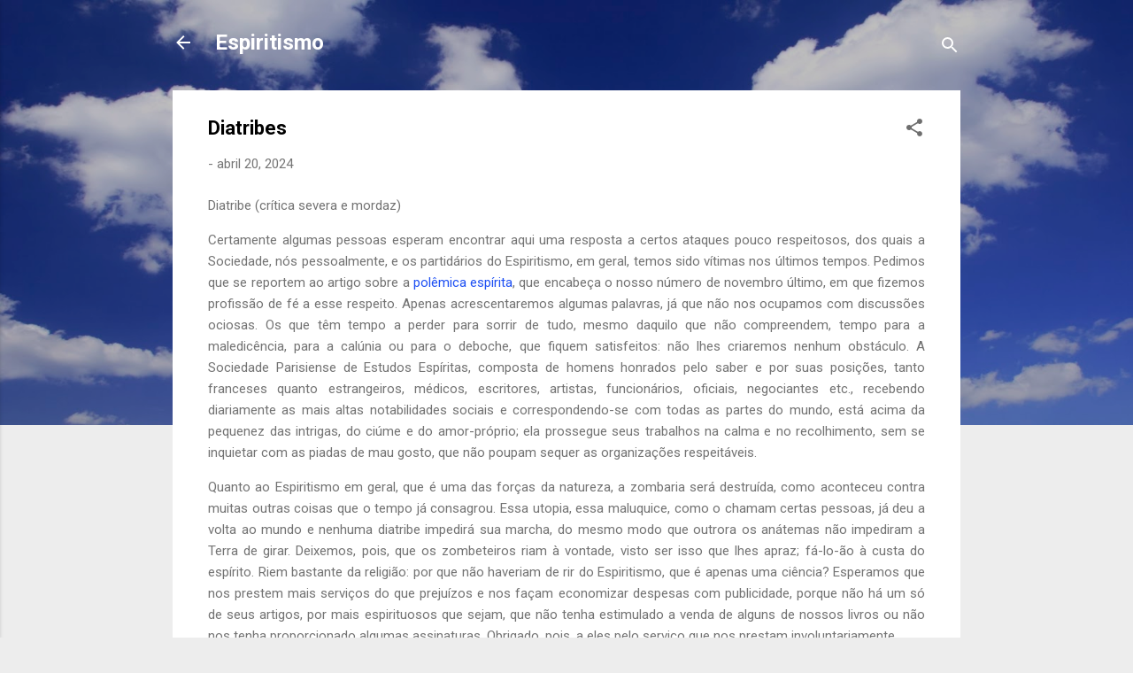

--- FILE ---
content_type: text/html; charset=UTF-8
request_url: https://www.espiritismo.blog/2024/04/diatribes.html
body_size: 71243
content:
<!DOCTYPE html>
<html dir='ltr' lang='pt-BR'>
<head>
<meta content='width=device-width, initial-scale=1' name='viewport'/>
<title>Diatribes</title>
<meta content='text/html; charset=UTF-8' http-equiv='Content-Type'/>
<!-- Chrome, Firefox OS and Opera -->
<meta content='#ededed' name='theme-color'/>
<!-- Windows Phone -->
<meta content='#ededed' name='msapplication-navbutton-color'/>
<meta content='blogger' name='generator'/>
<link href='https://www.espiritismo.blog/favicon.ico' rel='icon' type='image/x-icon'/>
<link href='https://www.espiritismo.blog/2024/04/diatribes.html' rel='canonical'/>
<link rel="alternate" type="application/atom+xml" title="Espiritismo - Atom" href="https://www.espiritismo.blog/feeds/posts/default" />
<link rel="alternate" type="application/rss+xml" title="Espiritismo - RSS" href="https://www.espiritismo.blog/feeds/posts/default?alt=rss" />
<link rel="service.post" type="application/atom+xml" title="Espiritismo - Atom" href="https://www.blogger.com/feeds/8630799145075766052/posts/default" />

<link rel="alternate" type="application/atom+xml" title="Espiritismo - Atom" href="https://www.espiritismo.blog/feeds/5706176581997764484/comments/default" />
<!--Can't find substitution for tag [blog.ieCssRetrofitLinks]-->
<meta content='https://www.espiritismo.blog/2024/04/diatribes.html' property='og:url'/>
<meta content='Diatribes' property='og:title'/>
<meta content='' property='og:description'/>
<style type='text/css'>@font-face{font-family:'Roboto';font-style:italic;font-weight:300;font-stretch:100%;font-display:swap;src:url(//fonts.gstatic.com/s/roboto/v50/KFOKCnqEu92Fr1Mu53ZEC9_Vu3r1gIhOszmOClHrs6ljXfMMLt_QuAX-k3Yi128m0kN2.woff2)format('woff2');unicode-range:U+0460-052F,U+1C80-1C8A,U+20B4,U+2DE0-2DFF,U+A640-A69F,U+FE2E-FE2F;}@font-face{font-family:'Roboto';font-style:italic;font-weight:300;font-stretch:100%;font-display:swap;src:url(//fonts.gstatic.com/s/roboto/v50/KFOKCnqEu92Fr1Mu53ZEC9_Vu3r1gIhOszmOClHrs6ljXfMMLt_QuAz-k3Yi128m0kN2.woff2)format('woff2');unicode-range:U+0301,U+0400-045F,U+0490-0491,U+04B0-04B1,U+2116;}@font-face{font-family:'Roboto';font-style:italic;font-weight:300;font-stretch:100%;font-display:swap;src:url(//fonts.gstatic.com/s/roboto/v50/KFOKCnqEu92Fr1Mu53ZEC9_Vu3r1gIhOszmOClHrs6ljXfMMLt_QuAT-k3Yi128m0kN2.woff2)format('woff2');unicode-range:U+1F00-1FFF;}@font-face{font-family:'Roboto';font-style:italic;font-weight:300;font-stretch:100%;font-display:swap;src:url(//fonts.gstatic.com/s/roboto/v50/KFOKCnqEu92Fr1Mu53ZEC9_Vu3r1gIhOszmOClHrs6ljXfMMLt_QuAv-k3Yi128m0kN2.woff2)format('woff2');unicode-range:U+0370-0377,U+037A-037F,U+0384-038A,U+038C,U+038E-03A1,U+03A3-03FF;}@font-face{font-family:'Roboto';font-style:italic;font-weight:300;font-stretch:100%;font-display:swap;src:url(//fonts.gstatic.com/s/roboto/v50/KFOKCnqEu92Fr1Mu53ZEC9_Vu3r1gIhOszmOClHrs6ljXfMMLt_QuHT-k3Yi128m0kN2.woff2)format('woff2');unicode-range:U+0302-0303,U+0305,U+0307-0308,U+0310,U+0312,U+0315,U+031A,U+0326-0327,U+032C,U+032F-0330,U+0332-0333,U+0338,U+033A,U+0346,U+034D,U+0391-03A1,U+03A3-03A9,U+03B1-03C9,U+03D1,U+03D5-03D6,U+03F0-03F1,U+03F4-03F5,U+2016-2017,U+2034-2038,U+203C,U+2040,U+2043,U+2047,U+2050,U+2057,U+205F,U+2070-2071,U+2074-208E,U+2090-209C,U+20D0-20DC,U+20E1,U+20E5-20EF,U+2100-2112,U+2114-2115,U+2117-2121,U+2123-214F,U+2190,U+2192,U+2194-21AE,U+21B0-21E5,U+21F1-21F2,U+21F4-2211,U+2213-2214,U+2216-22FF,U+2308-230B,U+2310,U+2319,U+231C-2321,U+2336-237A,U+237C,U+2395,U+239B-23B7,U+23D0,U+23DC-23E1,U+2474-2475,U+25AF,U+25B3,U+25B7,U+25BD,U+25C1,U+25CA,U+25CC,U+25FB,U+266D-266F,U+27C0-27FF,U+2900-2AFF,U+2B0E-2B11,U+2B30-2B4C,U+2BFE,U+3030,U+FF5B,U+FF5D,U+1D400-1D7FF,U+1EE00-1EEFF;}@font-face{font-family:'Roboto';font-style:italic;font-weight:300;font-stretch:100%;font-display:swap;src:url(//fonts.gstatic.com/s/roboto/v50/KFOKCnqEu92Fr1Mu53ZEC9_Vu3r1gIhOszmOClHrs6ljXfMMLt_QuGb-k3Yi128m0kN2.woff2)format('woff2');unicode-range:U+0001-000C,U+000E-001F,U+007F-009F,U+20DD-20E0,U+20E2-20E4,U+2150-218F,U+2190,U+2192,U+2194-2199,U+21AF,U+21E6-21F0,U+21F3,U+2218-2219,U+2299,U+22C4-22C6,U+2300-243F,U+2440-244A,U+2460-24FF,U+25A0-27BF,U+2800-28FF,U+2921-2922,U+2981,U+29BF,U+29EB,U+2B00-2BFF,U+4DC0-4DFF,U+FFF9-FFFB,U+10140-1018E,U+10190-1019C,U+101A0,U+101D0-101FD,U+102E0-102FB,U+10E60-10E7E,U+1D2C0-1D2D3,U+1D2E0-1D37F,U+1F000-1F0FF,U+1F100-1F1AD,U+1F1E6-1F1FF,U+1F30D-1F30F,U+1F315,U+1F31C,U+1F31E,U+1F320-1F32C,U+1F336,U+1F378,U+1F37D,U+1F382,U+1F393-1F39F,U+1F3A7-1F3A8,U+1F3AC-1F3AF,U+1F3C2,U+1F3C4-1F3C6,U+1F3CA-1F3CE,U+1F3D4-1F3E0,U+1F3ED,U+1F3F1-1F3F3,U+1F3F5-1F3F7,U+1F408,U+1F415,U+1F41F,U+1F426,U+1F43F,U+1F441-1F442,U+1F444,U+1F446-1F449,U+1F44C-1F44E,U+1F453,U+1F46A,U+1F47D,U+1F4A3,U+1F4B0,U+1F4B3,U+1F4B9,U+1F4BB,U+1F4BF,U+1F4C8-1F4CB,U+1F4D6,U+1F4DA,U+1F4DF,U+1F4E3-1F4E6,U+1F4EA-1F4ED,U+1F4F7,U+1F4F9-1F4FB,U+1F4FD-1F4FE,U+1F503,U+1F507-1F50B,U+1F50D,U+1F512-1F513,U+1F53E-1F54A,U+1F54F-1F5FA,U+1F610,U+1F650-1F67F,U+1F687,U+1F68D,U+1F691,U+1F694,U+1F698,U+1F6AD,U+1F6B2,U+1F6B9-1F6BA,U+1F6BC,U+1F6C6-1F6CF,U+1F6D3-1F6D7,U+1F6E0-1F6EA,U+1F6F0-1F6F3,U+1F6F7-1F6FC,U+1F700-1F7FF,U+1F800-1F80B,U+1F810-1F847,U+1F850-1F859,U+1F860-1F887,U+1F890-1F8AD,U+1F8B0-1F8BB,U+1F8C0-1F8C1,U+1F900-1F90B,U+1F93B,U+1F946,U+1F984,U+1F996,U+1F9E9,U+1FA00-1FA6F,U+1FA70-1FA7C,U+1FA80-1FA89,U+1FA8F-1FAC6,U+1FACE-1FADC,U+1FADF-1FAE9,U+1FAF0-1FAF8,U+1FB00-1FBFF;}@font-face{font-family:'Roboto';font-style:italic;font-weight:300;font-stretch:100%;font-display:swap;src:url(//fonts.gstatic.com/s/roboto/v50/KFOKCnqEu92Fr1Mu53ZEC9_Vu3r1gIhOszmOClHrs6ljXfMMLt_QuAf-k3Yi128m0kN2.woff2)format('woff2');unicode-range:U+0102-0103,U+0110-0111,U+0128-0129,U+0168-0169,U+01A0-01A1,U+01AF-01B0,U+0300-0301,U+0303-0304,U+0308-0309,U+0323,U+0329,U+1EA0-1EF9,U+20AB;}@font-face{font-family:'Roboto';font-style:italic;font-weight:300;font-stretch:100%;font-display:swap;src:url(//fonts.gstatic.com/s/roboto/v50/KFOKCnqEu92Fr1Mu53ZEC9_Vu3r1gIhOszmOClHrs6ljXfMMLt_QuAb-k3Yi128m0kN2.woff2)format('woff2');unicode-range:U+0100-02BA,U+02BD-02C5,U+02C7-02CC,U+02CE-02D7,U+02DD-02FF,U+0304,U+0308,U+0329,U+1D00-1DBF,U+1E00-1E9F,U+1EF2-1EFF,U+2020,U+20A0-20AB,U+20AD-20C0,U+2113,U+2C60-2C7F,U+A720-A7FF;}@font-face{font-family:'Roboto';font-style:italic;font-weight:300;font-stretch:100%;font-display:swap;src:url(//fonts.gstatic.com/s/roboto/v50/KFOKCnqEu92Fr1Mu53ZEC9_Vu3r1gIhOszmOClHrs6ljXfMMLt_QuAj-k3Yi128m0g.woff2)format('woff2');unicode-range:U+0000-00FF,U+0131,U+0152-0153,U+02BB-02BC,U+02C6,U+02DA,U+02DC,U+0304,U+0308,U+0329,U+2000-206F,U+20AC,U+2122,U+2191,U+2193,U+2212,U+2215,U+FEFF,U+FFFD;}@font-face{font-family:'Roboto';font-style:normal;font-weight:400;font-stretch:100%;font-display:swap;src:url(//fonts.gstatic.com/s/roboto/v50/KFO7CnqEu92Fr1ME7kSn66aGLdTylUAMa3GUBHMdazTgWw.woff2)format('woff2');unicode-range:U+0460-052F,U+1C80-1C8A,U+20B4,U+2DE0-2DFF,U+A640-A69F,U+FE2E-FE2F;}@font-face{font-family:'Roboto';font-style:normal;font-weight:400;font-stretch:100%;font-display:swap;src:url(//fonts.gstatic.com/s/roboto/v50/KFO7CnqEu92Fr1ME7kSn66aGLdTylUAMa3iUBHMdazTgWw.woff2)format('woff2');unicode-range:U+0301,U+0400-045F,U+0490-0491,U+04B0-04B1,U+2116;}@font-face{font-family:'Roboto';font-style:normal;font-weight:400;font-stretch:100%;font-display:swap;src:url(//fonts.gstatic.com/s/roboto/v50/KFO7CnqEu92Fr1ME7kSn66aGLdTylUAMa3CUBHMdazTgWw.woff2)format('woff2');unicode-range:U+1F00-1FFF;}@font-face{font-family:'Roboto';font-style:normal;font-weight:400;font-stretch:100%;font-display:swap;src:url(//fonts.gstatic.com/s/roboto/v50/KFO7CnqEu92Fr1ME7kSn66aGLdTylUAMa3-UBHMdazTgWw.woff2)format('woff2');unicode-range:U+0370-0377,U+037A-037F,U+0384-038A,U+038C,U+038E-03A1,U+03A3-03FF;}@font-face{font-family:'Roboto';font-style:normal;font-weight:400;font-stretch:100%;font-display:swap;src:url(//fonts.gstatic.com/s/roboto/v50/KFO7CnqEu92Fr1ME7kSn66aGLdTylUAMawCUBHMdazTgWw.woff2)format('woff2');unicode-range:U+0302-0303,U+0305,U+0307-0308,U+0310,U+0312,U+0315,U+031A,U+0326-0327,U+032C,U+032F-0330,U+0332-0333,U+0338,U+033A,U+0346,U+034D,U+0391-03A1,U+03A3-03A9,U+03B1-03C9,U+03D1,U+03D5-03D6,U+03F0-03F1,U+03F4-03F5,U+2016-2017,U+2034-2038,U+203C,U+2040,U+2043,U+2047,U+2050,U+2057,U+205F,U+2070-2071,U+2074-208E,U+2090-209C,U+20D0-20DC,U+20E1,U+20E5-20EF,U+2100-2112,U+2114-2115,U+2117-2121,U+2123-214F,U+2190,U+2192,U+2194-21AE,U+21B0-21E5,U+21F1-21F2,U+21F4-2211,U+2213-2214,U+2216-22FF,U+2308-230B,U+2310,U+2319,U+231C-2321,U+2336-237A,U+237C,U+2395,U+239B-23B7,U+23D0,U+23DC-23E1,U+2474-2475,U+25AF,U+25B3,U+25B7,U+25BD,U+25C1,U+25CA,U+25CC,U+25FB,U+266D-266F,U+27C0-27FF,U+2900-2AFF,U+2B0E-2B11,U+2B30-2B4C,U+2BFE,U+3030,U+FF5B,U+FF5D,U+1D400-1D7FF,U+1EE00-1EEFF;}@font-face{font-family:'Roboto';font-style:normal;font-weight:400;font-stretch:100%;font-display:swap;src:url(//fonts.gstatic.com/s/roboto/v50/KFO7CnqEu92Fr1ME7kSn66aGLdTylUAMaxKUBHMdazTgWw.woff2)format('woff2');unicode-range:U+0001-000C,U+000E-001F,U+007F-009F,U+20DD-20E0,U+20E2-20E4,U+2150-218F,U+2190,U+2192,U+2194-2199,U+21AF,U+21E6-21F0,U+21F3,U+2218-2219,U+2299,U+22C4-22C6,U+2300-243F,U+2440-244A,U+2460-24FF,U+25A0-27BF,U+2800-28FF,U+2921-2922,U+2981,U+29BF,U+29EB,U+2B00-2BFF,U+4DC0-4DFF,U+FFF9-FFFB,U+10140-1018E,U+10190-1019C,U+101A0,U+101D0-101FD,U+102E0-102FB,U+10E60-10E7E,U+1D2C0-1D2D3,U+1D2E0-1D37F,U+1F000-1F0FF,U+1F100-1F1AD,U+1F1E6-1F1FF,U+1F30D-1F30F,U+1F315,U+1F31C,U+1F31E,U+1F320-1F32C,U+1F336,U+1F378,U+1F37D,U+1F382,U+1F393-1F39F,U+1F3A7-1F3A8,U+1F3AC-1F3AF,U+1F3C2,U+1F3C4-1F3C6,U+1F3CA-1F3CE,U+1F3D4-1F3E0,U+1F3ED,U+1F3F1-1F3F3,U+1F3F5-1F3F7,U+1F408,U+1F415,U+1F41F,U+1F426,U+1F43F,U+1F441-1F442,U+1F444,U+1F446-1F449,U+1F44C-1F44E,U+1F453,U+1F46A,U+1F47D,U+1F4A3,U+1F4B0,U+1F4B3,U+1F4B9,U+1F4BB,U+1F4BF,U+1F4C8-1F4CB,U+1F4D6,U+1F4DA,U+1F4DF,U+1F4E3-1F4E6,U+1F4EA-1F4ED,U+1F4F7,U+1F4F9-1F4FB,U+1F4FD-1F4FE,U+1F503,U+1F507-1F50B,U+1F50D,U+1F512-1F513,U+1F53E-1F54A,U+1F54F-1F5FA,U+1F610,U+1F650-1F67F,U+1F687,U+1F68D,U+1F691,U+1F694,U+1F698,U+1F6AD,U+1F6B2,U+1F6B9-1F6BA,U+1F6BC,U+1F6C6-1F6CF,U+1F6D3-1F6D7,U+1F6E0-1F6EA,U+1F6F0-1F6F3,U+1F6F7-1F6FC,U+1F700-1F7FF,U+1F800-1F80B,U+1F810-1F847,U+1F850-1F859,U+1F860-1F887,U+1F890-1F8AD,U+1F8B0-1F8BB,U+1F8C0-1F8C1,U+1F900-1F90B,U+1F93B,U+1F946,U+1F984,U+1F996,U+1F9E9,U+1FA00-1FA6F,U+1FA70-1FA7C,U+1FA80-1FA89,U+1FA8F-1FAC6,U+1FACE-1FADC,U+1FADF-1FAE9,U+1FAF0-1FAF8,U+1FB00-1FBFF;}@font-face{font-family:'Roboto';font-style:normal;font-weight:400;font-stretch:100%;font-display:swap;src:url(//fonts.gstatic.com/s/roboto/v50/KFO7CnqEu92Fr1ME7kSn66aGLdTylUAMa3OUBHMdazTgWw.woff2)format('woff2');unicode-range:U+0102-0103,U+0110-0111,U+0128-0129,U+0168-0169,U+01A0-01A1,U+01AF-01B0,U+0300-0301,U+0303-0304,U+0308-0309,U+0323,U+0329,U+1EA0-1EF9,U+20AB;}@font-face{font-family:'Roboto';font-style:normal;font-weight:400;font-stretch:100%;font-display:swap;src:url(//fonts.gstatic.com/s/roboto/v50/KFO7CnqEu92Fr1ME7kSn66aGLdTylUAMa3KUBHMdazTgWw.woff2)format('woff2');unicode-range:U+0100-02BA,U+02BD-02C5,U+02C7-02CC,U+02CE-02D7,U+02DD-02FF,U+0304,U+0308,U+0329,U+1D00-1DBF,U+1E00-1E9F,U+1EF2-1EFF,U+2020,U+20A0-20AB,U+20AD-20C0,U+2113,U+2C60-2C7F,U+A720-A7FF;}@font-face{font-family:'Roboto';font-style:normal;font-weight:400;font-stretch:100%;font-display:swap;src:url(//fonts.gstatic.com/s/roboto/v50/KFO7CnqEu92Fr1ME7kSn66aGLdTylUAMa3yUBHMdazQ.woff2)format('woff2');unicode-range:U+0000-00FF,U+0131,U+0152-0153,U+02BB-02BC,U+02C6,U+02DA,U+02DC,U+0304,U+0308,U+0329,U+2000-206F,U+20AC,U+2122,U+2191,U+2193,U+2212,U+2215,U+FEFF,U+FFFD;}@font-face{font-family:'Roboto';font-style:normal;font-weight:700;font-stretch:100%;font-display:swap;src:url(//fonts.gstatic.com/s/roboto/v50/KFO7CnqEu92Fr1ME7kSn66aGLdTylUAMa3GUBHMdazTgWw.woff2)format('woff2');unicode-range:U+0460-052F,U+1C80-1C8A,U+20B4,U+2DE0-2DFF,U+A640-A69F,U+FE2E-FE2F;}@font-face{font-family:'Roboto';font-style:normal;font-weight:700;font-stretch:100%;font-display:swap;src:url(//fonts.gstatic.com/s/roboto/v50/KFO7CnqEu92Fr1ME7kSn66aGLdTylUAMa3iUBHMdazTgWw.woff2)format('woff2');unicode-range:U+0301,U+0400-045F,U+0490-0491,U+04B0-04B1,U+2116;}@font-face{font-family:'Roboto';font-style:normal;font-weight:700;font-stretch:100%;font-display:swap;src:url(//fonts.gstatic.com/s/roboto/v50/KFO7CnqEu92Fr1ME7kSn66aGLdTylUAMa3CUBHMdazTgWw.woff2)format('woff2');unicode-range:U+1F00-1FFF;}@font-face{font-family:'Roboto';font-style:normal;font-weight:700;font-stretch:100%;font-display:swap;src:url(//fonts.gstatic.com/s/roboto/v50/KFO7CnqEu92Fr1ME7kSn66aGLdTylUAMa3-UBHMdazTgWw.woff2)format('woff2');unicode-range:U+0370-0377,U+037A-037F,U+0384-038A,U+038C,U+038E-03A1,U+03A3-03FF;}@font-face{font-family:'Roboto';font-style:normal;font-weight:700;font-stretch:100%;font-display:swap;src:url(//fonts.gstatic.com/s/roboto/v50/KFO7CnqEu92Fr1ME7kSn66aGLdTylUAMawCUBHMdazTgWw.woff2)format('woff2');unicode-range:U+0302-0303,U+0305,U+0307-0308,U+0310,U+0312,U+0315,U+031A,U+0326-0327,U+032C,U+032F-0330,U+0332-0333,U+0338,U+033A,U+0346,U+034D,U+0391-03A1,U+03A3-03A9,U+03B1-03C9,U+03D1,U+03D5-03D6,U+03F0-03F1,U+03F4-03F5,U+2016-2017,U+2034-2038,U+203C,U+2040,U+2043,U+2047,U+2050,U+2057,U+205F,U+2070-2071,U+2074-208E,U+2090-209C,U+20D0-20DC,U+20E1,U+20E5-20EF,U+2100-2112,U+2114-2115,U+2117-2121,U+2123-214F,U+2190,U+2192,U+2194-21AE,U+21B0-21E5,U+21F1-21F2,U+21F4-2211,U+2213-2214,U+2216-22FF,U+2308-230B,U+2310,U+2319,U+231C-2321,U+2336-237A,U+237C,U+2395,U+239B-23B7,U+23D0,U+23DC-23E1,U+2474-2475,U+25AF,U+25B3,U+25B7,U+25BD,U+25C1,U+25CA,U+25CC,U+25FB,U+266D-266F,U+27C0-27FF,U+2900-2AFF,U+2B0E-2B11,U+2B30-2B4C,U+2BFE,U+3030,U+FF5B,U+FF5D,U+1D400-1D7FF,U+1EE00-1EEFF;}@font-face{font-family:'Roboto';font-style:normal;font-weight:700;font-stretch:100%;font-display:swap;src:url(//fonts.gstatic.com/s/roboto/v50/KFO7CnqEu92Fr1ME7kSn66aGLdTylUAMaxKUBHMdazTgWw.woff2)format('woff2');unicode-range:U+0001-000C,U+000E-001F,U+007F-009F,U+20DD-20E0,U+20E2-20E4,U+2150-218F,U+2190,U+2192,U+2194-2199,U+21AF,U+21E6-21F0,U+21F3,U+2218-2219,U+2299,U+22C4-22C6,U+2300-243F,U+2440-244A,U+2460-24FF,U+25A0-27BF,U+2800-28FF,U+2921-2922,U+2981,U+29BF,U+29EB,U+2B00-2BFF,U+4DC0-4DFF,U+FFF9-FFFB,U+10140-1018E,U+10190-1019C,U+101A0,U+101D0-101FD,U+102E0-102FB,U+10E60-10E7E,U+1D2C0-1D2D3,U+1D2E0-1D37F,U+1F000-1F0FF,U+1F100-1F1AD,U+1F1E6-1F1FF,U+1F30D-1F30F,U+1F315,U+1F31C,U+1F31E,U+1F320-1F32C,U+1F336,U+1F378,U+1F37D,U+1F382,U+1F393-1F39F,U+1F3A7-1F3A8,U+1F3AC-1F3AF,U+1F3C2,U+1F3C4-1F3C6,U+1F3CA-1F3CE,U+1F3D4-1F3E0,U+1F3ED,U+1F3F1-1F3F3,U+1F3F5-1F3F7,U+1F408,U+1F415,U+1F41F,U+1F426,U+1F43F,U+1F441-1F442,U+1F444,U+1F446-1F449,U+1F44C-1F44E,U+1F453,U+1F46A,U+1F47D,U+1F4A3,U+1F4B0,U+1F4B3,U+1F4B9,U+1F4BB,U+1F4BF,U+1F4C8-1F4CB,U+1F4D6,U+1F4DA,U+1F4DF,U+1F4E3-1F4E6,U+1F4EA-1F4ED,U+1F4F7,U+1F4F9-1F4FB,U+1F4FD-1F4FE,U+1F503,U+1F507-1F50B,U+1F50D,U+1F512-1F513,U+1F53E-1F54A,U+1F54F-1F5FA,U+1F610,U+1F650-1F67F,U+1F687,U+1F68D,U+1F691,U+1F694,U+1F698,U+1F6AD,U+1F6B2,U+1F6B9-1F6BA,U+1F6BC,U+1F6C6-1F6CF,U+1F6D3-1F6D7,U+1F6E0-1F6EA,U+1F6F0-1F6F3,U+1F6F7-1F6FC,U+1F700-1F7FF,U+1F800-1F80B,U+1F810-1F847,U+1F850-1F859,U+1F860-1F887,U+1F890-1F8AD,U+1F8B0-1F8BB,U+1F8C0-1F8C1,U+1F900-1F90B,U+1F93B,U+1F946,U+1F984,U+1F996,U+1F9E9,U+1FA00-1FA6F,U+1FA70-1FA7C,U+1FA80-1FA89,U+1FA8F-1FAC6,U+1FACE-1FADC,U+1FADF-1FAE9,U+1FAF0-1FAF8,U+1FB00-1FBFF;}@font-face{font-family:'Roboto';font-style:normal;font-weight:700;font-stretch:100%;font-display:swap;src:url(//fonts.gstatic.com/s/roboto/v50/KFO7CnqEu92Fr1ME7kSn66aGLdTylUAMa3OUBHMdazTgWw.woff2)format('woff2');unicode-range:U+0102-0103,U+0110-0111,U+0128-0129,U+0168-0169,U+01A0-01A1,U+01AF-01B0,U+0300-0301,U+0303-0304,U+0308-0309,U+0323,U+0329,U+1EA0-1EF9,U+20AB;}@font-face{font-family:'Roboto';font-style:normal;font-weight:700;font-stretch:100%;font-display:swap;src:url(//fonts.gstatic.com/s/roboto/v50/KFO7CnqEu92Fr1ME7kSn66aGLdTylUAMa3KUBHMdazTgWw.woff2)format('woff2');unicode-range:U+0100-02BA,U+02BD-02C5,U+02C7-02CC,U+02CE-02D7,U+02DD-02FF,U+0304,U+0308,U+0329,U+1D00-1DBF,U+1E00-1E9F,U+1EF2-1EFF,U+2020,U+20A0-20AB,U+20AD-20C0,U+2113,U+2C60-2C7F,U+A720-A7FF;}@font-face{font-family:'Roboto';font-style:normal;font-weight:700;font-stretch:100%;font-display:swap;src:url(//fonts.gstatic.com/s/roboto/v50/KFO7CnqEu92Fr1ME7kSn66aGLdTylUAMa3yUBHMdazQ.woff2)format('woff2');unicode-range:U+0000-00FF,U+0131,U+0152-0153,U+02BB-02BC,U+02C6,U+02DA,U+02DC,U+0304,U+0308,U+0329,U+2000-206F,U+20AC,U+2122,U+2191,U+2193,U+2212,U+2215,U+FEFF,U+FFFD;}</style>
<style id='page-skin-1' type='text/css'><!--
/*! normalize.css v3.0.1 | MIT License | git.io/normalize */html{font-family:sans-serif;-ms-text-size-adjust:100%;-webkit-text-size-adjust:100%}body{margin:0}article,aside,details,figcaption,figure,footer,header,hgroup,main,nav,section,summary{display:block}audio,canvas,progress,video{display:inline-block;vertical-align:baseline}audio:not([controls]){display:none;height:0}[hidden],template{display:none}a{background:transparent}a:active,a:hover{outline:0}abbr[title]{border-bottom:1px dotted}b,strong{font-weight:bold}dfn{font-style:italic}h1{font-size:2em;margin:.67em 0}mark{background:#ff0;color:#000}small{font-size:80%}sub,sup{font-size:75%;line-height:0;position:relative;vertical-align:baseline}sup{top:-0.5em}sub{bottom:-0.25em}img{border:0}svg:not(:root){overflow:hidden}figure{margin:1em 40px}hr{-moz-box-sizing:content-box;box-sizing:content-box;height:0}pre{overflow:auto}code,kbd,pre,samp{font-family:monospace,monospace;font-size:1em}button,input,optgroup,select,textarea{color:inherit;font:inherit;margin:0}button{overflow:visible}button,select{text-transform:none}button,html input[type="button"],input[type="reset"],input[type="submit"]{-webkit-appearance:button;cursor:pointer}button[disabled],html input[disabled]{cursor:default}button::-moz-focus-inner,input::-moz-focus-inner{border:0;padding:0}input{line-height:normal}input[type="checkbox"],input[type="radio"]{box-sizing:border-box;padding:0}input[type="number"]::-webkit-inner-spin-button,input[type="number"]::-webkit-outer-spin-button{height:auto}input[type="search"]{-webkit-appearance:textfield;-moz-box-sizing:content-box;-webkit-box-sizing:content-box;box-sizing:content-box}input[type="search"]::-webkit-search-cancel-button,input[type="search"]::-webkit-search-decoration{-webkit-appearance:none}fieldset{border:1px solid #c0c0c0;margin:0 2px;padding:.35em .625em .75em}legend{border:0;padding:0}textarea{overflow:auto}optgroup{font-weight:bold}table{border-collapse:collapse;border-spacing:0}td,th{padding:0}
/*!************************************************
* Blogger Template Style
* Name: Contempo
**************************************************/
body{
overflow-wrap:break-word;
word-break:break-word;
word-wrap:break-word
}
.hidden{
display:none
}
.invisible{
visibility:hidden
}
.container::after,.float-container::after{
clear:both;
content:"";
display:table
}
.clearboth{
clear:both
}
#comments .comment .comment-actions,.subscribe-popup .FollowByEmail .follow-by-email-submit,.widget.Profile .profile-link,.widget.Profile .profile-link.visit-profile{
background:0 0;
border:0;
box-shadow:none;
color:#1e50f3;
cursor:pointer;
font-size:14px;
font-weight:700;
outline:0;
text-decoration:none;
text-transform:uppercase;
width:auto
}
.dim-overlay{
background-color:rgba(0,0,0,.54);
height:100vh;
left:0;
position:fixed;
top:0;
width:100%
}
#sharing-dim-overlay{
background-color:transparent
}
input::-ms-clear{
display:none
}
.blogger-logo,.svg-icon-24.blogger-logo{
fill:#ff9800;
opacity:1
}
.loading-spinner-large{
-webkit-animation:mspin-rotate 1.568s infinite linear;
animation:mspin-rotate 1.568s infinite linear;
height:48px;
overflow:hidden;
position:absolute;
width:48px;
z-index:200
}
.loading-spinner-large>div{
-webkit-animation:mspin-revrot 5332ms infinite steps(4);
animation:mspin-revrot 5332ms infinite steps(4)
}
.loading-spinner-large>div>div{
-webkit-animation:mspin-singlecolor-large-film 1333ms infinite steps(81);
animation:mspin-singlecolor-large-film 1333ms infinite steps(81);
background-size:100%;
height:48px;
width:3888px
}
.mspin-black-large>div>div,.mspin-grey_54-large>div>div{
background-image:url(https://www.blogblog.com/indie/mspin_black_large.svg)
}
.mspin-white-large>div>div{
background-image:url(https://www.blogblog.com/indie/mspin_white_large.svg)
}
.mspin-grey_54-large{
opacity:.54
}
@-webkit-keyframes mspin-singlecolor-large-film{
from{
-webkit-transform:translateX(0);
transform:translateX(0)
}
to{
-webkit-transform:translateX(-3888px);
transform:translateX(-3888px)
}
}
@keyframes mspin-singlecolor-large-film{
from{
-webkit-transform:translateX(0);
transform:translateX(0)
}
to{
-webkit-transform:translateX(-3888px);
transform:translateX(-3888px)
}
}
@-webkit-keyframes mspin-rotate{
from{
-webkit-transform:rotate(0);
transform:rotate(0)
}
to{
-webkit-transform:rotate(360deg);
transform:rotate(360deg)
}
}
@keyframes mspin-rotate{
from{
-webkit-transform:rotate(0);
transform:rotate(0)
}
to{
-webkit-transform:rotate(360deg);
transform:rotate(360deg)
}
}
@-webkit-keyframes mspin-revrot{
from{
-webkit-transform:rotate(0);
transform:rotate(0)
}
to{
-webkit-transform:rotate(-360deg);
transform:rotate(-360deg)
}
}
@keyframes mspin-revrot{
from{
-webkit-transform:rotate(0);
transform:rotate(0)
}
to{
-webkit-transform:rotate(-360deg);
transform:rotate(-360deg)
}
}
.skip-navigation{
background-color:#fff;
box-sizing:border-box;
color:#000;
display:block;
height:0;
left:0;
line-height:50px;
overflow:hidden;
padding-top:0;
position:fixed;
text-align:center;
top:0;
-webkit-transition:box-shadow .3s,height .3s,padding-top .3s;
transition:box-shadow .3s,height .3s,padding-top .3s;
width:100%;
z-index:900
}
.skip-navigation:focus{
box-shadow:0 4px 5px 0 rgba(0,0,0,.14),0 1px 10px 0 rgba(0,0,0,.12),0 2px 4px -1px rgba(0,0,0,.2);
height:50px
}
#main{
outline:0
}
.main-heading{
position:absolute;
clip:rect(1px,1px,1px,1px);
padding:0;
border:0;
height:1px;
width:1px;
overflow:hidden
}
.Attribution{
margin-top:1em;
text-align:center
}
.Attribution .blogger img,.Attribution .blogger svg{
vertical-align:bottom
}
.Attribution .blogger img{
margin-right:.5em
}
.Attribution div{
line-height:24px;
margin-top:.5em
}
.Attribution .copyright,.Attribution .image-attribution{
font-size:.7em;
margin-top:1.5em
}
.BLOG_mobile_video_class{
display:none
}
.bg-photo{
background-attachment:scroll!important
}
body .CSS_LIGHTBOX{
z-index:900
}
.extendable .show-less,.extendable .show-more{
border-color:#1e50f3;
color:#1e50f3;
margin-top:8px
}
.extendable .show-less.hidden,.extendable .show-more.hidden{
display:none
}
.inline-ad{
display:none;
max-width:100%;
overflow:hidden
}
.adsbygoogle{
display:block
}
#cookieChoiceInfo{
bottom:0;
top:auto
}
iframe.b-hbp-video{
border:0
}
.post-body img{
max-width:100%
}
.post-body iframe{
max-width:100%
}
.post-body a[imageanchor="1"]{
display:inline-block
}
.byline{
margin-right:1em
}
.byline:last-child{
margin-right:0
}
.link-copied-dialog{
max-width:520px;
outline:0
}
.link-copied-dialog .modal-dialog-buttons{
margin-top:8px
}
.link-copied-dialog .goog-buttonset-default{
background:0 0;
border:0
}
.link-copied-dialog .goog-buttonset-default:focus{
outline:0
}
.paging-control-container{
margin-bottom:16px
}
.paging-control-container .paging-control{
display:inline-block
}
.paging-control-container .comment-range-text::after,.paging-control-container .paging-control{
color:#1e50f3
}
.paging-control-container .comment-range-text,.paging-control-container .paging-control{
margin-right:8px
}
.paging-control-container .comment-range-text::after,.paging-control-container .paging-control::after{
content:"\b7";
cursor:default;
padding-left:8px;
pointer-events:none
}
.paging-control-container .comment-range-text:last-child::after,.paging-control-container .paging-control:last-child::after{
content:none
}
.byline.reactions iframe{
height:20px
}
.b-notification{
color:#000;
background-color:#fff;
border-bottom:solid 1px #000;
box-sizing:border-box;
padding:16px 32px;
text-align:center
}
.b-notification.visible{
-webkit-transition:margin-top .3s cubic-bezier(.4,0,.2,1);
transition:margin-top .3s cubic-bezier(.4,0,.2,1)
}
.b-notification.invisible{
position:absolute
}
.b-notification-close{
position:absolute;
right:8px;
top:8px
}
.no-posts-message{
line-height:40px;
text-align:center
}
@media screen and (max-width:800px){
body.item-view .post-body a[imageanchor="1"][style*="float: left;"],body.item-view .post-body a[imageanchor="1"][style*="float: right;"]{
float:none!important;
clear:none!important
}
body.item-view .post-body a[imageanchor="1"] img{
display:block;
height:auto;
margin:0 auto
}
body.item-view .post-body>.separator:first-child>a[imageanchor="1"]:first-child{
margin-top:20px
}
.post-body a[imageanchor]{
display:block
}
body.item-view .post-body a[imageanchor="1"]{
margin-left:0!important;
margin-right:0!important
}
body.item-view .post-body a[imageanchor="1"]+a[imageanchor="1"]{
margin-top:16px
}
}
.item-control{
display:none
}
#comments{
border-top:1px dashed rgba(0,0,0,.54);
margin-top:20px;
padding:20px
}
#comments .comment-thread ol{
margin:0;
padding-left:0;
padding-left:0
}
#comments .comment .comment-replybox-single,#comments .comment-thread .comment-replies{
margin-left:60px
}
#comments .comment-thread .thread-count{
display:none
}
#comments .comment{
list-style-type:none;
padding:0 0 30px;
position:relative
}
#comments .comment .comment{
padding-bottom:8px
}
.comment .avatar-image-container{
position:absolute
}
.comment .avatar-image-container img{
border-radius:50%
}
.avatar-image-container svg,.comment .avatar-image-container .avatar-icon{
border-radius:50%;
border:solid 1px #6e6e6e;
box-sizing:border-box;
fill:#6e6e6e;
height:35px;
margin:0;
padding:7px;
width:35px
}
.comment .comment-block{
margin-top:10px;
margin-left:60px;
padding-bottom:0
}
#comments .comment-author-header-wrapper{
margin-left:40px
}
#comments .comment .thread-expanded .comment-block{
padding-bottom:20px
}
#comments .comment .comment-header .user,#comments .comment .comment-header .user a{
color:#000000;
font-style:normal;
font-weight:700
}
#comments .comment .comment-actions{
bottom:0;
margin-bottom:15px;
position:absolute
}
#comments .comment .comment-actions>*{
margin-right:8px
}
#comments .comment .comment-header .datetime{
bottom:0;
color:rgba(0,0,0,.54);
display:inline-block;
font-size:13px;
font-style:italic;
margin-left:8px
}
#comments .comment .comment-footer .comment-timestamp a,#comments .comment .comment-header .datetime a{
color:rgba(0,0,0,.54)
}
#comments .comment .comment-content,.comment .comment-body{
margin-top:12px;
word-break:break-word
}
.comment-body{
margin-bottom:12px
}
#comments.embed[data-num-comments="0"]{
border:0;
margin-top:0;
padding-top:0
}
#comments.embed[data-num-comments="0"] #comment-post-message,#comments.embed[data-num-comments="0"] div.comment-form>p,#comments.embed[data-num-comments="0"] p.comment-footer{
display:none
}
#comment-editor-src{
display:none
}
.comments .comments-content .loadmore.loaded{
max-height:0;
opacity:0;
overflow:hidden
}
.extendable .remaining-items{
height:0;
overflow:hidden;
-webkit-transition:height .3s cubic-bezier(.4,0,.2,1);
transition:height .3s cubic-bezier(.4,0,.2,1)
}
.extendable .remaining-items.expanded{
height:auto
}
.svg-icon-24,.svg-icon-24-button{
cursor:pointer;
height:24px;
width:24px;
min-width:24px
}
.touch-icon{
margin:-12px;
padding:12px
}
.touch-icon:active,.touch-icon:focus{
background-color:rgba(153,153,153,.4);
border-radius:50%
}
svg:not(:root).touch-icon{
overflow:visible
}
html[dir=rtl] .rtl-reversible-icon{
-webkit-transform:scaleX(-1);
-ms-transform:scaleX(-1);
transform:scaleX(-1)
}
.svg-icon-24-button,.touch-icon-button{
background:0 0;
border:0;
margin:0;
outline:0;
padding:0
}
.touch-icon-button .touch-icon:active,.touch-icon-button .touch-icon:focus{
background-color:transparent
}
.touch-icon-button:active .touch-icon,.touch-icon-button:focus .touch-icon{
background-color:rgba(153,153,153,.4);
border-radius:50%
}
.Profile .default-avatar-wrapper .avatar-icon{
border-radius:50%;
border:solid 1px #6e6e6e;
box-sizing:border-box;
fill:#6e6e6e;
margin:0
}
.Profile .individual .default-avatar-wrapper .avatar-icon{
padding:25px
}
.Profile .individual .avatar-icon,.Profile .individual .profile-img{
height:120px;
width:120px
}
.Profile .team .default-avatar-wrapper .avatar-icon{
padding:8px
}
.Profile .team .avatar-icon,.Profile .team .default-avatar-wrapper,.Profile .team .profile-img{
height:40px;
width:40px
}
.snippet-container{
margin:0;
position:relative;
overflow:hidden
}
.snippet-fade{
bottom:0;
box-sizing:border-box;
position:absolute;
width:96px
}
.snippet-fade{
right:0
}
.snippet-fade:after{
content:"\2026"
}
.snippet-fade:after{
float:right
}
.post-bottom{
-webkit-box-align:center;
-webkit-align-items:center;
-ms-flex-align:center;
align-items:center;
display:-webkit-box;
display:-webkit-flex;
display:-ms-flexbox;
display:flex;
-webkit-flex-wrap:wrap;
-ms-flex-wrap:wrap;
flex-wrap:wrap
}
.post-footer{
-webkit-box-flex:1;
-webkit-flex:1 1 auto;
-ms-flex:1 1 auto;
flex:1 1 auto;
-webkit-flex-wrap:wrap;
-ms-flex-wrap:wrap;
flex-wrap:wrap;
-webkit-box-ordinal-group:2;
-webkit-order:1;
-ms-flex-order:1;
order:1
}
.post-footer>*{
-webkit-box-flex:0;
-webkit-flex:0 1 auto;
-ms-flex:0 1 auto;
flex:0 1 auto
}
.post-footer .byline:last-child{
margin-right:1em
}
.jump-link{
-webkit-box-flex:0;
-webkit-flex:0 0 auto;
-ms-flex:0 0 auto;
flex:0 0 auto;
-webkit-box-ordinal-group:3;
-webkit-order:2;
-ms-flex-order:2;
order:2
}
.centered-top-container.sticky{
left:0;
position:fixed;
right:0;
top:0;
width:auto;
z-index:50;
-webkit-transition-property:opacity,-webkit-transform;
transition-property:opacity,-webkit-transform;
transition-property:transform,opacity;
transition-property:transform,opacity,-webkit-transform;
-webkit-transition-duration:.2s;
transition-duration:.2s;
-webkit-transition-timing-function:cubic-bezier(.4,0,.2,1);
transition-timing-function:cubic-bezier(.4,0,.2,1)
}
.centered-top-placeholder{
display:none
}
.collapsed-header .centered-top-placeholder{
display:block
}
.centered-top-container .Header .replaced h1,.centered-top-placeholder .Header .replaced h1{
display:none
}
.centered-top-container.sticky .Header .replaced h1{
display:block
}
.centered-top-container.sticky .Header .header-widget{
background:0 0
}
.centered-top-container.sticky .Header .header-image-wrapper{
display:none
}
.centered-top-container img,.centered-top-placeholder img{
max-width:100%
}
.collapsible{
-webkit-transition:height .3s cubic-bezier(.4,0,.2,1);
transition:height .3s cubic-bezier(.4,0,.2,1)
}
.collapsible,.collapsible>summary{
display:block;
overflow:hidden
}
.collapsible>:not(summary){
display:none
}
.collapsible[open]>:not(summary){
display:block
}
.collapsible:focus,.collapsible>summary:focus{
outline:0
}
.collapsible>summary{
cursor:pointer;
display:block;
padding:0
}
.collapsible:focus>summary,.collapsible>summary:focus{
background-color:transparent
}
.collapsible>summary::-webkit-details-marker{
display:none
}
.collapsible-title{
-webkit-box-align:center;
-webkit-align-items:center;
-ms-flex-align:center;
align-items:center;
display:-webkit-box;
display:-webkit-flex;
display:-ms-flexbox;
display:flex
}
.collapsible-title .title{
-webkit-box-flex:1;
-webkit-flex:1 1 auto;
-ms-flex:1 1 auto;
flex:1 1 auto;
-webkit-box-ordinal-group:1;
-webkit-order:0;
-ms-flex-order:0;
order:0;
overflow:hidden;
text-overflow:ellipsis;
white-space:nowrap
}
.collapsible-title .chevron-down,.collapsible[open] .collapsible-title .chevron-up{
display:block
}
.collapsible-title .chevron-up,.collapsible[open] .collapsible-title .chevron-down{
display:none
}
.flat-button{
cursor:pointer;
display:inline-block;
font-weight:700;
text-transform:uppercase;
border-radius:2px;
padding:8px;
margin:-8px
}
.flat-icon-button{
background:0 0;
border:0;
margin:0;
outline:0;
padding:0;
margin:-12px;
padding:12px;
cursor:pointer;
box-sizing:content-box;
display:inline-block;
line-height:0
}
.flat-icon-button,.flat-icon-button .splash-wrapper{
border-radius:50%
}
.flat-icon-button .splash.animate{
-webkit-animation-duration:.3s;
animation-duration:.3s
}
.overflowable-container{
max-height:46px;
overflow:hidden;
position:relative
}
.overflow-button{
cursor:pointer
}
#overflowable-dim-overlay{
background:0 0
}
.overflow-popup{
box-shadow:0 2px 2px 0 rgba(0,0,0,.14),0 3px 1px -2px rgba(0,0,0,.2),0 1px 5px 0 rgba(0,0,0,.12);
background-color:#ffffff;
left:0;
max-width:calc(100% - 32px);
position:absolute;
top:0;
visibility:hidden;
z-index:101
}
.overflow-popup ul{
list-style:none
}
.overflow-popup .tabs li,.overflow-popup li{
display:block;
height:auto
}
.overflow-popup .tabs li{
padding-left:0;
padding-right:0
}
.overflow-button.hidden,.overflow-popup .tabs li.hidden,.overflow-popup li.hidden{
display:none
}
.pill-button{
background:0 0;
border:1px solid;
border-radius:12px;
cursor:pointer;
display:inline-block;
padding:4px 16px;
text-transform:uppercase
}
.ripple{
position:relative
}
.ripple>*{
z-index:1
}
.splash-wrapper{
bottom:0;
left:0;
overflow:hidden;
pointer-events:none;
position:absolute;
right:0;
top:0;
z-index:0
}
.splash{
background:#ccc;
border-radius:100%;
display:block;
opacity:.6;
position:absolute;
-webkit-transform:scale(0);
-ms-transform:scale(0);
transform:scale(0)
}
.splash.animate{
-webkit-animation:ripple-effect .4s linear;
animation:ripple-effect .4s linear
}
@-webkit-keyframes ripple-effect{
100%{
opacity:0;
-webkit-transform:scale(2.5);
transform:scale(2.5)
}
}
@keyframes ripple-effect{
100%{
opacity:0;
-webkit-transform:scale(2.5);
transform:scale(2.5)
}
}
.search{
display:-webkit-box;
display:-webkit-flex;
display:-ms-flexbox;
display:flex;
line-height:24px;
width:24px
}
.search.focused{
width:100%
}
.search.focused .section{
width:100%
}
.search form{
z-index:101
}
.search h3{
display:none
}
.search form{
display:-webkit-box;
display:-webkit-flex;
display:-ms-flexbox;
display:flex;
-webkit-box-flex:1;
-webkit-flex:1 0 0;
-ms-flex:1 0 0px;
flex:1 0 0;
border-bottom:solid 1px transparent;
padding-bottom:8px
}
.search form>*{
display:none
}
.search.focused form>*{
display:block
}
.search .search-input label{
display:none
}
.centered-top-placeholder.cloned .search form{
z-index:30
}
.search.focused form{
border-color:#ffffff;
position:relative;
width:auto
}
.collapsed-header .centered-top-container .search.focused form{
border-bottom-color:transparent
}
.search-expand{
-webkit-box-flex:0;
-webkit-flex:0 0 auto;
-ms-flex:0 0 auto;
flex:0 0 auto
}
.search-expand-text{
display:none
}
.search-close{
display:inline;
vertical-align:middle
}
.search-input{
-webkit-box-flex:1;
-webkit-flex:1 0 1px;
-ms-flex:1 0 1px;
flex:1 0 1px
}
.search-input input{
background:0 0;
border:0;
box-sizing:border-box;
color:#ffffff;
display:inline-block;
outline:0;
width:calc(100% - 48px)
}
.search-input input.no-cursor{
color:transparent;
text-shadow:0 0 0 #ffffff
}
.collapsed-header .centered-top-container .search-action,.collapsed-header .centered-top-container .search-input input{
color:#000000
}
.collapsed-header .centered-top-container .search-input input.no-cursor{
color:transparent;
text-shadow:0 0 0 #000000
}
.collapsed-header .centered-top-container .search-input input.no-cursor:focus,.search-input input.no-cursor:focus{
outline:0
}
.search-focused>*{
visibility:hidden
}
.search-focused .search,.search-focused .search-icon{
visibility:visible
}
.search.focused .search-action{
display:block
}
.search.focused .search-action:disabled{
opacity:.3
}
.widget.Sharing .sharing-button{
display:none
}
.widget.Sharing .sharing-buttons li{
padding:0
}
.widget.Sharing .sharing-buttons li span{
display:none
}
.post-share-buttons{
position:relative
}
.centered-bottom .share-buttons .svg-icon-24,.share-buttons .svg-icon-24{
fill:#000000
}
.sharing-open.touch-icon-button:active .touch-icon,.sharing-open.touch-icon-button:focus .touch-icon{
background-color:transparent
}
.share-buttons{
background-color:#ffffff;
border-radius:2px;
box-shadow:0 2px 2px 0 rgba(0,0,0,.14),0 3px 1px -2px rgba(0,0,0,.2),0 1px 5px 0 rgba(0,0,0,.12);
color:#000000;
list-style:none;
margin:0;
padding:8px 0;
position:absolute;
top:-11px;
min-width:200px;
z-index:101
}
.share-buttons.hidden{
display:none
}
.sharing-button{
background:0 0;
border:0;
margin:0;
outline:0;
padding:0;
cursor:pointer
}
.share-buttons li{
margin:0;
height:48px
}
.share-buttons li:last-child{
margin-bottom:0
}
.share-buttons li .sharing-platform-button{
box-sizing:border-box;
cursor:pointer;
display:block;
height:100%;
margin-bottom:0;
padding:0 16px;
position:relative;
width:100%
}
.share-buttons li .sharing-platform-button:focus,.share-buttons li .sharing-platform-button:hover{
background-color:rgba(128,128,128,.1);
outline:0
}
.share-buttons li svg[class*=" sharing-"],.share-buttons li svg[class^=sharing-]{
position:absolute;
top:10px
}
.share-buttons li span.sharing-platform-button{
position:relative;
top:0
}
.share-buttons li .platform-sharing-text{
display:block;
font-size:16px;
line-height:48px;
white-space:nowrap
}
.share-buttons li .platform-sharing-text{
margin-left:56px
}
.sidebar-container{
background-color:#ffffff;
max-width:284px;
overflow-y:auto;
-webkit-transition-property:-webkit-transform;
transition-property:-webkit-transform;
transition-property:transform;
transition-property:transform,-webkit-transform;
-webkit-transition-duration:.3s;
transition-duration:.3s;
-webkit-transition-timing-function:cubic-bezier(0,0,.2,1);
transition-timing-function:cubic-bezier(0,0,.2,1);
width:284px;
z-index:101;
-webkit-overflow-scrolling:touch
}
.sidebar-container .navigation{
line-height:0;
padding:16px
}
.sidebar-container .sidebar-back{
cursor:pointer
}
.sidebar-container .widget{
background:0 0;
margin:0 16px;
padding:16px 0
}
.sidebar-container .widget .title{
color:#000000;
margin:0
}
.sidebar-container .widget ul{
list-style:none;
margin:0;
padding:0
}
.sidebar-container .widget ul ul{
margin-left:1em
}
.sidebar-container .widget li{
font-size:16px;
line-height:normal
}
.sidebar-container .widget+.widget{
border-top:1px dashed #cbcbcb
}
.BlogArchive li{
margin:16px 0
}
.BlogArchive li:last-child{
margin-bottom:0
}
.Label li a{
display:inline-block
}
.BlogArchive .post-count,.Label .label-count{
float:right;
margin-left:.25em
}
.BlogArchive .post-count::before,.Label .label-count::before{
content:"("
}
.BlogArchive .post-count::after,.Label .label-count::after{
content:")"
}
.widget.Translate .skiptranslate>div{
display:block!important
}
.widget.Profile .profile-link{
display:-webkit-box;
display:-webkit-flex;
display:-ms-flexbox;
display:flex
}
.widget.Profile .team-member .default-avatar-wrapper,.widget.Profile .team-member .profile-img{
-webkit-box-flex:0;
-webkit-flex:0 0 auto;
-ms-flex:0 0 auto;
flex:0 0 auto;
margin-right:1em
}
.widget.Profile .individual .profile-link{
-webkit-box-orient:vertical;
-webkit-box-direction:normal;
-webkit-flex-direction:column;
-ms-flex-direction:column;
flex-direction:column
}
.widget.Profile .team .profile-link .profile-name{
-webkit-align-self:center;
-ms-flex-item-align:center;
align-self:center;
display:block;
-webkit-box-flex:1;
-webkit-flex:1 1 auto;
-ms-flex:1 1 auto;
flex:1 1 auto
}
.dim-overlay{
background-color:rgba(0,0,0,.54);
z-index:100
}
body.sidebar-visible{
overflow-y:hidden
}
@media screen and (max-width:1439px){
.sidebar-container{
bottom:0;
position:fixed;
top:0;
left:0;
right:auto
}
.sidebar-container.sidebar-invisible{
-webkit-transition-timing-function:cubic-bezier(.4,0,.6,1);
transition-timing-function:cubic-bezier(.4,0,.6,1);
-webkit-transform:translateX(-284px);
-ms-transform:translateX(-284px);
transform:translateX(-284px)
}
}
@media screen and (min-width:1440px){
.sidebar-container{
position:absolute;
top:0;
left:0;
right:auto
}
.sidebar-container .navigation{
display:none
}
}
.dialog{
box-shadow:0 2px 2px 0 rgba(0,0,0,.14),0 3px 1px -2px rgba(0,0,0,.2),0 1px 5px 0 rgba(0,0,0,.12);
background:#ffffff;
box-sizing:border-box;
color:#737373;
padding:30px;
position:fixed;
text-align:center;
width:calc(100% - 24px);
z-index:101
}
.dialog input[type=email],.dialog input[type=text]{
background-color:transparent;
border:0;
border-bottom:solid 1px rgba(115,115,115,.12);
color:#737373;
display:block;
font-family:Roboto, sans-serif;
font-size:16px;
line-height:24px;
margin:auto;
padding-bottom:7px;
outline:0;
text-align:center;
width:100%
}
.dialog input[type=email]::-webkit-input-placeholder,.dialog input[type=text]::-webkit-input-placeholder{
color:#737373
}
.dialog input[type=email]::-moz-placeholder,.dialog input[type=text]::-moz-placeholder{
color:#737373
}
.dialog input[type=email]:-ms-input-placeholder,.dialog input[type=text]:-ms-input-placeholder{
color:#737373
}
.dialog input[type=email]::-ms-input-placeholder,.dialog input[type=text]::-ms-input-placeholder{
color:#737373
}
.dialog input[type=email]::placeholder,.dialog input[type=text]::placeholder{
color:#737373
}
.dialog input[type=email]:focus,.dialog input[type=text]:focus{
border-bottom:solid 2px #1e50f3;
padding-bottom:6px
}
.dialog input.no-cursor{
color:transparent;
text-shadow:0 0 0 #737373
}
.dialog input.no-cursor:focus{
outline:0
}
.dialog input.no-cursor:focus{
outline:0
}
.dialog input[type=submit]{
font-family:Roboto, sans-serif
}
.dialog .goog-buttonset-default{
color:#1e50f3
}
.subscribe-popup{
max-width:364px
}
.subscribe-popup h3{
color:#000000;
font-size:1.8em;
margin-top:0
}
.subscribe-popup .FollowByEmail h3{
display:none
}
.subscribe-popup .FollowByEmail .follow-by-email-submit{
color:#1e50f3;
display:inline-block;
margin:0 auto;
margin-top:24px;
width:auto;
white-space:normal
}
.subscribe-popup .FollowByEmail .follow-by-email-submit:disabled{
cursor:default;
opacity:.3
}
@media (max-width:800px){
.blog-name div.widget.Subscribe{
margin-bottom:16px
}
body.item-view .blog-name div.widget.Subscribe{
margin:8px auto 16px auto;
width:100%
}
}
.tabs{
list-style:none
}
.tabs li{
display:inline-block
}
.tabs li a{
cursor:pointer;
display:inline-block;
font-weight:700;
text-transform:uppercase;
padding:12px 8px
}
.tabs .selected{
border-bottom:4px solid #ffffff
}
.tabs .selected a{
color:#ffffff
}
body#layout .bg-photo,body#layout .bg-photo-overlay{
display:none
}
body#layout .page_body{
padding:0;
position:relative;
top:0
}
body#layout .page{
display:inline-block;
left:inherit;
position:relative;
vertical-align:top;
width:540px
}
body#layout .centered{
max-width:954px
}
body#layout .navigation{
display:none
}
body#layout .sidebar-container{
display:inline-block;
width:40%
}
body#layout .hamburger-menu,body#layout .search{
display:none
}
.centered-top-container .svg-icon-24,body.collapsed-header .centered-top-placeholder .svg-icon-24{
fill:#ffffff
}
.sidebar-container .svg-icon-24{
fill:#6e6e6e
}
.centered-bottom .svg-icon-24,body.collapsed-header .centered-top-container .svg-icon-24{
fill:#6e6e6e
}
.centered-bottom .share-buttons .svg-icon-24,.share-buttons .svg-icon-24{
fill:#000000
}
body{
background-color:#ededed;
color:#737373;
font:15px Roboto, sans-serif;
margin:0;
min-height:100vh
}
img{
max-width:100%
}
h3{
color:#737373;
font-size:16px
}
a{
text-decoration:none;
color:#1e50f3
}
a:visited{
color:#1e50f3
}
a:hover{
color:#1e50f3
}
blockquote{
color:#3d3d3d;
font:italic 300 15px Roboto, sans-serif;
font-size:x-large;
text-align:center
}
.pill-button{
font-size:12px
}
.bg-photo-container{
height:480px;
overflow:hidden;
position:absolute;
width:100%;
z-index:1
}
.bg-photo{
background:#3759c7 url(https://themes.googleusercontent.com/image?id=1FOUtmp43ZPqoLj1JZ2nxaZYdvVbF6HQjeiW3sr9xNk_AE0Ytyj5SVLQKr4-oLhOs1cyB) no-repeat fixed top center /* Credit: konradlew (http://www.istockphoto.com/portfolio/konradlew?platform=blogger) */;
background-attachment:scroll;
background-size:cover;
-webkit-filter:blur(0px);
filter:blur(0px);
height:calc(100% + 2 * 0px);
left:0px;
position:absolute;
top:0px;
width:calc(100% + 2 * 0px)
}
.bg-photo-overlay{
background:rgba(0,0,0,.26);
background-size:cover;
height:480px;
position:absolute;
width:100%;
z-index:2
}
.hamburger-menu{
float:left;
margin-top:0
}
.sticky .hamburger-menu{
float:none;
position:absolute
}
.search{
border-bottom:solid 1px rgba(255, 255, 255, 0);
float:right;
position:relative;
-webkit-transition-property:width;
transition-property:width;
-webkit-transition-duration:.5s;
transition-duration:.5s;
-webkit-transition-timing-function:cubic-bezier(.4,0,.2,1);
transition-timing-function:cubic-bezier(.4,0,.2,1);
z-index:101
}
.search .dim-overlay{
background-color:transparent
}
.search form{
height:36px;
-webkit-transition-property:border-color;
transition-property:border-color;
-webkit-transition-delay:.5s;
transition-delay:.5s;
-webkit-transition-duration:.2s;
transition-duration:.2s;
-webkit-transition-timing-function:cubic-bezier(.4,0,.2,1);
transition-timing-function:cubic-bezier(.4,0,.2,1)
}
.search.focused{
width:calc(100% - 48px)
}
.search.focused form{
display:-webkit-box;
display:-webkit-flex;
display:-ms-flexbox;
display:flex;
-webkit-box-flex:1;
-webkit-flex:1 0 1px;
-ms-flex:1 0 1px;
flex:1 0 1px;
border-color:#ffffff;
margin-left:-24px;
padding-left:36px;
position:relative;
width:auto
}
.item-view .search,.sticky .search{
right:0;
float:none;
margin-left:0;
position:absolute
}
.item-view .search.focused,.sticky .search.focused{
width:calc(100% - 50px)
}
.item-view .search.focused form,.sticky .search.focused form{
border-bottom-color:#737373
}
.centered-top-placeholder.cloned .search form{
z-index:30
}
.search_button{
-webkit-box-flex:0;
-webkit-flex:0 0 24px;
-ms-flex:0 0 24px;
flex:0 0 24px;
-webkit-box-orient:vertical;
-webkit-box-direction:normal;
-webkit-flex-direction:column;
-ms-flex-direction:column;
flex-direction:column
}
.search_button svg{
margin-top:0
}
.search-input{
height:48px
}
.search-input input{
display:block;
color:#ffffff;
font:16px Roboto, sans-serif;
height:48px;
line-height:48px;
padding:0;
width:100%
}
.search-input input::-webkit-input-placeholder{
color:#ffffff;
opacity:.3
}
.search-input input::-moz-placeholder{
color:#ffffff;
opacity:.3
}
.search-input input:-ms-input-placeholder{
color:#ffffff;
opacity:.3
}
.search-input input::-ms-input-placeholder{
color:#ffffff;
opacity:.3
}
.search-input input::placeholder{
color:#ffffff;
opacity:.3
}
.search-action{
background:0 0;
border:0;
color:#ffffff;
cursor:pointer;
display:none;
height:48px;
margin-top:0
}
.sticky .search-action{
color:#737373
}
.search.focused .search-action{
display:block
}
.search.focused .search-action:disabled{
opacity:.3
}
.page_body{
position:relative;
z-index:20
}
.page_body .widget{
margin-bottom:16px
}
.page_body .centered{
box-sizing:border-box;
display:-webkit-box;
display:-webkit-flex;
display:-ms-flexbox;
display:flex;
-webkit-box-orient:vertical;
-webkit-box-direction:normal;
-webkit-flex-direction:column;
-ms-flex-direction:column;
flex-direction:column;
margin:0 auto;
max-width:922px;
min-height:100vh;
padding:24px 0
}
.page_body .centered>*{
-webkit-box-flex:0;
-webkit-flex:0 0 auto;
-ms-flex:0 0 auto;
flex:0 0 auto
}
.page_body .centered>#footer{
margin-top:auto
}
.blog-name{
margin:24px 0 16px 0
}
.item-view .blog-name,.sticky .blog-name{
box-sizing:border-box;
margin-left:36px;
min-height:48px;
opacity:1;
padding-top:12px
}
.blog-name .subscribe-section-container{
margin-bottom:32px;
text-align:center;
-webkit-transition-property:opacity;
transition-property:opacity;
-webkit-transition-duration:.5s;
transition-duration:.5s
}
.item-view .blog-name .subscribe-section-container,.sticky .blog-name .subscribe-section-container{
margin:0 0 8px 0
}
.blog-name .PageList{
margin-top:16px;
padding-top:8px;
text-align:center
}
.blog-name .PageList .overflowable-contents{
width:100%
}
.blog-name .PageList h3.title{
color:#ffffff;
margin:8px auto;
text-align:center;
width:100%
}
.centered-top-container .blog-name{
-webkit-transition-property:opacity;
transition-property:opacity;
-webkit-transition-duration:.5s;
transition-duration:.5s
}
.item-view .return_link{
margin-bottom:12px;
margin-top:12px;
position:absolute
}
.item-view .blog-name{
display:-webkit-box;
display:-webkit-flex;
display:-ms-flexbox;
display:flex;
-webkit-flex-wrap:wrap;
-ms-flex-wrap:wrap;
flex-wrap:wrap;
margin:0 48px 27px 48px
}
.item-view .subscribe-section-container{
-webkit-box-flex:0;
-webkit-flex:0 0 auto;
-ms-flex:0 0 auto;
flex:0 0 auto
}
.item-view #header,.item-view .Header{
margin-bottom:5px;
margin-right:15px
}
.item-view .sticky .Header{
margin-bottom:0
}
.item-view .Header p{
margin:10px 0 0 0;
text-align:left
}
.item-view .post-share-buttons-bottom{
margin-right:16px
}
.sticky{
background:#ffffff;
box-shadow:0 0 20px 0 rgba(0,0,0,.7);
box-sizing:border-box;
margin-left:0
}
.sticky #header{
margin-bottom:8px;
margin-right:8px
}
.sticky .centered-top{
margin:4px auto;
max-width:890px;
min-height:48px
}
.sticky .blog-name{
display:-webkit-box;
display:-webkit-flex;
display:-ms-flexbox;
display:flex;
margin:0 48px
}
.sticky .blog-name #header{
-webkit-box-flex:0;
-webkit-flex:0 1 auto;
-ms-flex:0 1 auto;
flex:0 1 auto;
-webkit-box-ordinal-group:2;
-webkit-order:1;
-ms-flex-order:1;
order:1;
overflow:hidden
}
.sticky .blog-name .subscribe-section-container{
-webkit-box-flex:0;
-webkit-flex:0 0 auto;
-ms-flex:0 0 auto;
flex:0 0 auto;
-webkit-box-ordinal-group:3;
-webkit-order:2;
-ms-flex-order:2;
order:2
}
.sticky .Header h1{
overflow:hidden;
text-overflow:ellipsis;
white-space:nowrap;
margin-right:-10px;
margin-bottom:-10px;
padding-right:10px;
padding-bottom:10px
}
.sticky .Header p{
display:none
}
.sticky .PageList{
display:none
}
.search-focused>*{
visibility:visible
}
.search-focused .hamburger-menu{
visibility:visible
}
.item-view .search-focused .blog-name,.sticky .search-focused .blog-name{
opacity:0
}
.centered-bottom,.centered-top-container,.centered-top-placeholder{
padding:0 16px
}
.centered-top{
position:relative
}
.item-view .centered-top.search-focused .subscribe-section-container,.sticky .centered-top.search-focused .subscribe-section-container{
opacity:0
}
.page_body.has-vertical-ads .centered .centered-bottom{
display:inline-block;
width:calc(100% - 176px)
}
.Header h1{
color:#ffffff;
font:bold 45px Roboto, sans-serif;
line-height:normal;
margin:0 0 13px 0;
text-align:center;
width:100%
}
.Header h1 a,.Header h1 a:hover,.Header h1 a:visited{
color:#ffffff
}
.item-view .Header h1,.sticky .Header h1{
font-size:24px;
line-height:24px;
margin:0;
text-align:left
}
.sticky .Header h1{
color:#737373
}
.sticky .Header h1 a,.sticky .Header h1 a:hover,.sticky .Header h1 a:visited{
color:#737373
}
.Header p{
color:#ffffff;
margin:0 0 13px 0;
opacity:.8;
text-align:center
}
.widget .title{
line-height:28px
}
.BlogArchive li{
font-size:16px
}
.BlogArchive .post-count{
color:#737373
}
#page_body .FeaturedPost,.Blog .blog-posts .post-outer-container{
background:#ffffff;
min-height:40px;
padding:30px 40px;
width:auto
}
.Blog .blog-posts .post-outer-container:last-child{
margin-bottom:0
}
.Blog .blog-posts .post-outer-container .post-outer{
border:0;
position:relative;
padding-bottom:.25em
}
.post-outer-container{
margin-bottom:16px
}
.post:first-child{
margin-top:0
}
.post .thumb{
float:left;
height:20%;
width:20%
}
.post-share-buttons-bottom,.post-share-buttons-top{
float:right
}
.post-share-buttons-bottom{
margin-right:24px
}
.post-footer,.post-header{
clear:left;
color:rgba(0,0,0,0.537);
margin:0;
width:inherit
}
.blog-pager{
text-align:center
}
.blog-pager a{
color:#1e50f3
}
.blog-pager a:visited{
color:#1e50f3
}
.blog-pager a:hover{
color:#1e50f3
}
.post-title{
font:bold 22px Roboto, sans-serif;
float:left;
margin:0 0 8px 0;
max-width:calc(100% - 48px)
}
.post-title a{
font:bold 30px Roboto, sans-serif
}
.post-title,.post-title a,.post-title a:hover,.post-title a:visited{
color:#000000
}
.post-body{
color:#737373;
font:15px Roboto, sans-serif;
line-height:1.6em;
margin:1.5em 0 2em 0;
display:block
}
.post-body img{
height:inherit
}
.post-body .snippet-thumbnail{
float:left;
margin:0;
margin-right:2em;
max-height:128px;
max-width:128px
}
.post-body .snippet-thumbnail img{
max-width:100%
}
.main .FeaturedPost .widget-content{
border:0;
position:relative;
padding-bottom:.25em
}
.FeaturedPost img{
margin-top:2em
}
.FeaturedPost .snippet-container{
margin:2em 0
}
.FeaturedPost .snippet-container p{
margin:0
}
.FeaturedPost .snippet-thumbnail{
float:none;
height:auto;
margin-bottom:2em;
margin-right:0;
overflow:hidden;
max-height:calc(600px + 2em);
max-width:100%;
text-align:center;
width:100%
}
.FeaturedPost .snippet-thumbnail img{
max-width:100%;
width:100%
}
.byline{
color:rgba(0,0,0,0.537);
display:inline-block;
line-height:24px;
margin-top:8px;
vertical-align:top
}
.byline.post-author:first-child{
margin-right:0
}
.byline.reactions .reactions-label{
line-height:22px;
vertical-align:top
}
.byline.post-share-buttons{
position:relative;
display:inline-block;
margin-top:0;
width:100%
}
.byline.post-share-buttons .sharing{
float:right
}
.flat-button.ripple:hover{
background-color:rgba(30,80,243,.12)
}
.flat-button.ripple .splash{
background-color:rgba(30,80,243,.4)
}
a.timestamp-link,a:active.timestamp-link,a:visited.timestamp-link{
color:inherit;
font:inherit;
text-decoration:inherit
}
.post-share-buttons{
margin-left:0
}
.clear-sharing{
min-height:24px
}
.comment-link{
color:#1e50f3;
position:relative
}
.comment-link .num_comments{
margin-left:8px;
vertical-align:top
}
#comment-holder .continue{
display:none
}
#comment-editor{
margin-bottom:20px;
margin-top:20px
}
#comments .comment-form h4,#comments h3.title{
position:absolute;
clip:rect(1px,1px,1px,1px);
padding:0;
border:0;
height:1px;
width:1px;
overflow:hidden
}
.post-filter-message{
background-color:rgba(0,0,0,.7);
color:#fff;
display:table;
margin-bottom:16px;
width:100%
}
.post-filter-message div{
display:table-cell;
padding:15px 28px
}
.post-filter-message div:last-child{
padding-left:0;
text-align:right
}
.post-filter-message a{
white-space:nowrap
}
.post-filter-message .search-label,.post-filter-message .search-query{
font-weight:700;
color:#1e50f3
}
#blog-pager{
margin:2em 0
}
#blog-pager a{
color:#1e50f3;
font-size:14px
}
.subscribe-button{
border-color:#ffffff;
color:#ffffff
}
.sticky .subscribe-button{
border-color:#737373;
color:#737373
}
.tabs{
margin:0 auto;
padding:0
}
.tabs li{
margin:0 8px;
vertical-align:top
}
.tabs .overflow-button a,.tabs li a{
color:#cbcbcb;
font:700 normal 15px Roboto, sans-serif;
line-height:18px
}
.tabs .overflow-button a{
padding:12px 8px
}
.overflow-popup .tabs li{
text-align:left
}
.overflow-popup li a{
color:#737373;
display:block;
padding:8px 20px
}
.overflow-popup li.selected a{
color:#000000
}
a.report_abuse{
font-weight:400
}
.Label li,.Label span.label-size,.byline.post-labels a{
background-color:#f7f7f7;
border:1px solid #f7f7f7;
border-radius:15px;
display:inline-block;
margin:4px 4px 4px 0;
padding:3px 8px
}
.Label a,.byline.post-labels a{
color:rgba(0,0,0,0.537)
}
.Label ul{
list-style:none;
padding:0
}
.PopularPosts{
background-color:#ededed;
padding:30px 40px
}
.PopularPosts .item-content{
color:#737373;
margin-top:24px
}
.PopularPosts a,.PopularPosts a:hover,.PopularPosts a:visited{
color:#1e50f3
}
.PopularPosts .post-title,.PopularPosts .post-title a,.PopularPosts .post-title a:hover,.PopularPosts .post-title a:visited{
color:#000000;
font-size:18px;
font-weight:700;
line-height:24px
}
.PopularPosts,.PopularPosts h3.title a{
color:#737373;
font:15px Roboto, sans-serif
}
.main .PopularPosts{
padding:16px 40px
}
.PopularPosts h3.title{
font-size:14px;
margin:0
}
.PopularPosts h3.post-title{
margin-bottom:0
}
.PopularPosts .byline{
color:rgba(0,0,0,0.537)
}
.PopularPosts .jump-link{
float:right;
margin-top:16px
}
.PopularPosts .post-header .byline{
font-size:.9em;
font-style:italic;
margin-top:6px
}
.PopularPosts ul{
list-style:none;
padding:0;
margin:0
}
.PopularPosts .post{
padding:20px 0
}
.PopularPosts .post+.post{
border-top:1px dashed #cbcbcb
}
.PopularPosts .item-thumbnail{
float:left;
margin-right:32px
}
.PopularPosts .item-thumbnail img{
height:88px;
padding:0;
width:88px
}
.inline-ad{
margin-bottom:16px
}
.desktop-ad .inline-ad{
display:block
}
.adsbygoogle{
overflow:hidden
}
.vertical-ad-container{
float:right;
margin-right:16px;
width:128px
}
.vertical-ad-container .AdSense+.AdSense{
margin-top:16px
}
.inline-ad-placeholder,.vertical-ad-placeholder{
background:#ffffff;
border:1px solid #000;
opacity:.9;
vertical-align:middle;
text-align:center
}
.inline-ad-placeholder span,.vertical-ad-placeholder span{
margin-top:290px;
display:block;
text-transform:uppercase;
font-weight:700;
color:#000000
}
.vertical-ad-placeholder{
height:600px
}
.vertical-ad-placeholder span{
margin-top:290px;
padding:0 40px
}
.inline-ad-placeholder{
height:90px
}
.inline-ad-placeholder span{
margin-top:36px
}
.Attribution{
color:#737373
}
.Attribution a,.Attribution a:hover,.Attribution a:visited{
color:#1e50f3
}
.Attribution svg{
fill:#6e6e6e
}
.sidebar-container{
box-shadow:1px 1px 3px rgba(0,0,0,.1)
}
.sidebar-container,.sidebar-container .sidebar_bottom{
background-color:#ffffff
}
.sidebar-container .navigation,.sidebar-container .sidebar_top_wrapper{
background-color:#ffffff
}
.sidebar-container .sidebar_top{
overflow:auto
}
.sidebar-container .sidebar_bottom{
width:100%;
padding-top:16px
}
.sidebar-container .widget:first-child{
padding-top:0
}
.sidebar_top .widget.Profile{
padding-bottom:16px
}
.widget.Profile{
margin:0;
width:100%
}
.widget.Profile h2{
display:none
}
.widget.Profile h3.title{
color:rgba(0,0,0,0.518);
margin:16px 32px
}
.widget.Profile .individual{
text-align:center
}
.widget.Profile .individual .profile-link{
padding:1em
}
.widget.Profile .individual .default-avatar-wrapper .avatar-icon{
margin:auto
}
.widget.Profile .team{
margin-bottom:32px;
margin-left:32px;
margin-right:32px
}
.widget.Profile ul{
list-style:none;
padding:0
}
.widget.Profile li{
margin:10px 0
}
.widget.Profile .profile-img{
border-radius:50%;
float:none
}
.widget.Profile .profile-link{
color:#000000;
font-size:.9em;
margin-bottom:1em;
opacity:.87;
overflow:hidden
}
.widget.Profile .profile-link.visit-profile{
border-style:solid;
border-width:1px;
border-radius:12px;
cursor:pointer;
font-size:12px;
font-weight:400;
padding:5px 20px;
display:inline-block;
line-height:normal
}
.widget.Profile dd{
color:rgba(0,0,0,0.537);
margin:0 16px
}
.widget.Profile location{
margin-bottom:1em
}
.widget.Profile .profile-textblock{
font-size:14px;
line-height:24px;
position:relative
}
body.sidebar-visible .page_body{
overflow-y:scroll
}
body.sidebar-visible .bg-photo-container{
overflow-y:scroll
}
@media screen and (min-width:1440px){
.sidebar-container{
margin-top:480px;
min-height:calc(100% - 480px);
overflow:visible;
z-index:32
}
.sidebar-container .sidebar_top_wrapper{
background-color:#f7f7f7;
height:480px;
margin-top:-480px
}
.sidebar-container .sidebar_top{
display:-webkit-box;
display:-webkit-flex;
display:-ms-flexbox;
display:flex;
height:480px;
-webkit-box-orient:horizontal;
-webkit-box-direction:normal;
-webkit-flex-direction:row;
-ms-flex-direction:row;
flex-direction:row;
max-height:480px
}
.sidebar-container .sidebar_bottom{
max-width:284px;
width:284px
}
body.collapsed-header .sidebar-container{
z-index:15
}
.sidebar-container .sidebar_top:empty{
display:none
}
.sidebar-container .sidebar_top>:only-child{
-webkit-box-flex:0;
-webkit-flex:0 0 auto;
-ms-flex:0 0 auto;
flex:0 0 auto;
-webkit-align-self:center;
-ms-flex-item-align:center;
align-self:center;
width:100%
}
.sidebar_top_wrapper.no-items{
display:none
}
}
.post-snippet.snippet-container{
max-height:120px
}
.post-snippet .snippet-item{
line-height:24px
}
.post-snippet .snippet-fade{
background:-webkit-linear-gradient(left,#ffffff 0,#ffffff 20%,rgba(255, 255, 255, 0) 100%);
background:linear-gradient(to left,#ffffff 0,#ffffff 20%,rgba(255, 255, 255, 0) 100%);
color:#737373;
height:24px
}
.popular-posts-snippet.snippet-container{
max-height:72px
}
.popular-posts-snippet .snippet-item{
line-height:24px
}
.PopularPosts .popular-posts-snippet .snippet-fade{
color:#737373;
height:24px
}
.main .popular-posts-snippet .snippet-fade{
background:-webkit-linear-gradient(left,#ededed 0,#ededed 20%,rgba(237, 237, 237, 0) 100%);
background:linear-gradient(to left,#ededed 0,#ededed 20%,rgba(237, 237, 237, 0) 100%)
}
.sidebar_bottom .popular-posts-snippet .snippet-fade{
background:-webkit-linear-gradient(left,#ffffff 0,#ffffff 20%,rgba(255, 255, 255, 0) 100%);
background:linear-gradient(to left,#ffffff 0,#ffffff 20%,rgba(255, 255, 255, 0) 100%)
}
.profile-snippet.snippet-container{
max-height:192px
}
.has-location .profile-snippet.snippet-container{
max-height:144px
}
.profile-snippet .snippet-item{
line-height:24px
}
.profile-snippet .snippet-fade{
background:-webkit-linear-gradient(left,#ffffff 0,#ffffff 20%,rgba(255, 255, 255, 0) 100%);
background:linear-gradient(to left,#ffffff 0,#ffffff 20%,rgba(255, 255, 255, 0) 100%);
color:rgba(0,0,0,0.537);
height:24px
}
@media screen and (min-width:1440px){
.profile-snippet .snippet-fade{
background:-webkit-linear-gradient(left,#f7f7f7 0,#f7f7f7 20%,rgba(247, 247, 247, 0) 100%);
background:linear-gradient(to left,#f7f7f7 0,#f7f7f7 20%,rgba(247, 247, 247, 0) 100%)
}
}
@media screen and (max-width:800px){
.blog-name{
margin-top:0
}
body.item-view .blog-name{
margin:0 48px
}
.centered-bottom{
padding:8px
}
body.item-view .centered-bottom{
padding:0
}
.page_body .centered{
padding:10px 0
}
body.item-view #header,body.item-view .widget.Header{
margin-right:0
}
body.collapsed-header .centered-top-container .blog-name{
display:block
}
body.collapsed-header .centered-top-container .widget.Header h1{
text-align:center
}
.widget.Header header{
padding:0
}
.widget.Header h1{
font-size:24px;
line-height:24px;
margin-bottom:13px
}
body.item-view .widget.Header h1{
text-align:center
}
body.item-view .widget.Header p{
text-align:center
}
.blog-name .widget.PageList{
padding:0
}
body.item-view .centered-top{
margin-bottom:5px
}
.search-action,.search-input{
margin-bottom:-8px
}
.search form{
margin-bottom:8px
}
body.item-view .subscribe-section-container{
margin:5px 0 0 0;
width:100%
}
#page_body.section div.widget.FeaturedPost,div.widget.PopularPosts{
padding:16px
}
div.widget.Blog .blog-posts .post-outer-container{
padding:16px
}
div.widget.Blog .blog-posts .post-outer-container .post-outer{
padding:0
}
.post:first-child{
margin:0
}
.post-body .snippet-thumbnail{
margin:0 3vw 3vw 0
}
.post-body .snippet-thumbnail img{
height:20vw;
width:20vw;
max-height:128px;
max-width:128px
}
div.widget.PopularPosts div.item-thumbnail{
margin:0 3vw 3vw 0
}
div.widget.PopularPosts div.item-thumbnail img{
height:20vw;
width:20vw;
max-height:88px;
max-width:88px
}
.post-title{
line-height:1
}
.post-title,.post-title a{
font-size:20px
}
#page_body.section div.widget.FeaturedPost h3 a{
font-size:22px
}
.mobile-ad .inline-ad{
display:block
}
.page_body.has-vertical-ads .vertical-ad-container,.page_body.has-vertical-ads .vertical-ad-container ins{
display:none
}
.page_body.has-vertical-ads .centered .centered-bottom,.page_body.has-vertical-ads .centered .centered-top{
display:block;
width:auto
}
div.post-filter-message div{
padding:8px 16px
}
}
@media screen and (min-width:1440px){
body{
position:relative
}
body.item-view .blog-name{
margin-left:48px
}
.page_body{
margin-left:284px
}
.search{
margin-left:0
}
.search.focused{
width:100%
}
.sticky{
padding-left:284px
}
.hamburger-menu{
display:none
}
body.collapsed-header .page_body .centered-top-container{
padding-left:284px;
padding-right:0;
width:100%
}
body.collapsed-header .centered-top-container .search.focused{
width:100%
}
body.collapsed-header .centered-top-container .blog-name{
margin-left:0
}
body.collapsed-header.item-view .centered-top-container .search.focused{
width:calc(100% - 50px)
}
body.collapsed-header.item-view .centered-top-container .blog-name{
margin-left:40px
}
}

--></style>
<style id='template-skin-1' type='text/css'><!--
body#layout .hidden,
body#layout .invisible {
display: inherit;
}
body#layout .navigation {
display: none;
}
body#layout .page,
body#layout .sidebar_top,
body#layout .sidebar_bottom {
display: inline-block;
left: inherit;
position: relative;
vertical-align: top;
}
body#layout .page {
float: right;
margin-left: 20px;
width: 55%;
}
body#layout .sidebar-container {
float: right;
width: 40%;
}
body#layout .hamburger-menu {
display: none;
}
--></style>
<style>
    .bg-photo {background-image:url(https\:\/\/themes.googleusercontent.com\/image?id=1FOUtmp43ZPqoLj1JZ2nxaZYdvVbF6HQjeiW3sr9xNk_AE0Ytyj5SVLQKr4-oLhOs1cyB);}
    
@media (max-width: 480px) { .bg-photo {background-image:url(https\:\/\/themes.googleusercontent.com\/image?id=1FOUtmp43ZPqoLj1JZ2nxaZYdvVbF6HQjeiW3sr9xNk_AE0Ytyj5SVLQKr4-oLhOs1cyB&options=w480);}}
@media (max-width: 640px) and (min-width: 481px) { .bg-photo {background-image:url(https\:\/\/themes.googleusercontent.com\/image?id=1FOUtmp43ZPqoLj1JZ2nxaZYdvVbF6HQjeiW3sr9xNk_AE0Ytyj5SVLQKr4-oLhOs1cyB&options=w640);}}
@media (max-width: 800px) and (min-width: 641px) { .bg-photo {background-image:url(https\:\/\/themes.googleusercontent.com\/image?id=1FOUtmp43ZPqoLj1JZ2nxaZYdvVbF6HQjeiW3sr9xNk_AE0Ytyj5SVLQKr4-oLhOs1cyB&options=w800);}}
@media (max-width: 1200px) and (min-width: 801px) { .bg-photo {background-image:url(https\:\/\/themes.googleusercontent.com\/image?id=1FOUtmp43ZPqoLj1JZ2nxaZYdvVbF6HQjeiW3sr9xNk_AE0Ytyj5SVLQKr4-oLhOs1cyB&options=w1200);}}
/* Last tag covers anything over one higher than the previous max-size cap. */
@media (min-width: 1201px) { .bg-photo {background-image:url(https\:\/\/themes.googleusercontent.com\/image?id=1FOUtmp43ZPqoLj1JZ2nxaZYdvVbF6HQjeiW3sr9xNk_AE0Ytyj5SVLQKr4-oLhOs1cyB&options=w1600);}}
  </style>
<script type='text/javascript'>
        (function(i,s,o,g,r,a,m){i['GoogleAnalyticsObject']=r;i[r]=i[r]||function(){
        (i[r].q=i[r].q||[]).push(arguments)},i[r].l=1*new Date();a=s.createElement(o),
        m=s.getElementsByTagName(o)[0];a.async=1;a.src=g;m.parentNode.insertBefore(a,m)
        })(window,document,'script','https://www.google-analytics.com/analytics.js','ga');
        ga('create', 'UA-16738930-1', 'auto', 'blogger');
        ga('blogger.send', 'pageview');
      </script>
<script async='async' src='https://www.gstatic.com/external_hosted/clipboardjs/clipboard.min.js'></script>
<link href='https://www.blogger.com/dyn-css/authorization.css?targetBlogID=8630799145075766052&amp;zx=f30b7c28-acd8-4e7d-8cf1-2995045e9e4a' media='none' onload='if(media!=&#39;all&#39;)media=&#39;all&#39;' rel='stylesheet'/><noscript><link href='https://www.blogger.com/dyn-css/authorization.css?targetBlogID=8630799145075766052&amp;zx=f30b7c28-acd8-4e7d-8cf1-2995045e9e4a' rel='stylesheet'/></noscript>
<meta name='google-adsense-platform-account' content='ca-host-pub-1556223355139109'/>
<meta name='google-adsense-platform-domain' content='blogspot.com'/>

</head>
<body class='item-view version-1-3-3 variant-indie_light'>
<a class='skip-navigation' href='#main' tabindex='0'>
Pular para o conteúdo principal
</a>
<div class='page'>
<div class='bg-photo-overlay'></div>
<div class='bg-photo-container'>
<div class='bg-photo'></div>
</div>
<div class='page_body'>
<div class='centered'>
<div class='centered-top-placeholder'></div>
<header class='centered-top-container' role='banner'>
<div class='centered-top'>
<a class='return_link' href='https://www.espiritismo.blog/'>
<button class='svg-icon-24-button back-button rtl-reversible-icon flat-icon-button ripple'>
<svg class='svg-icon-24'>
<use xlink:href='/responsive/sprite_v1_6.css.svg#ic_arrow_back_black_24dp' xmlns:xlink='http://www.w3.org/1999/xlink'></use>
</svg>
</button>
</a>
<div class='search'>
<button aria-label='Pesquisar' class='search-expand touch-icon-button'>
<div class='flat-icon-button ripple'>
<svg class='svg-icon-24 search-expand-icon'>
<use xlink:href='/responsive/sprite_v1_6.css.svg#ic_search_black_24dp' xmlns:xlink='http://www.w3.org/1999/xlink'></use>
</svg>
</div>
</button>
<div class='section' id='search_top' name='Search (Top)'><div class='widget BlogSearch' data-version='2' id='BlogSearch1'>
<h3 class='title'>
Pesquisar este blog
</h3>
<div class='widget-content' role='search'>
<form action='https://www.espiritismo.blog/search' target='_top'>
<div class='search-input'>
<input aria-label='Pesquisar este blog' autocomplete='off' name='q' placeholder='Pesquisar este blog' value=''/>
</div>
<input class='search-action flat-button' type='submit' value='Pesquisar'/>
</form>
</div>
</div></div>
</div>
<div class='clearboth'></div>
<div class='blog-name container'>
<div class='container section' id='header' name='Cabeçalho'><div class='widget Header' data-version='2' id='Header1'>
<div class='header-widget'>
<div>
<h1>
<a href='https://www.espiritismo.blog/'>
Espiritismo
</a>
</h1>
</div>
<p>
</p>
</div>
</div></div>
<nav role='navigation'>
<div class='clearboth section' id='page_list_top' name='Lista de páginas (parte superior)'>
</div>
</nav>
</div>
</div>
</header>
<div>
<div class='vertical-ad-container no-items section' id='ads' name='Anúncios'>
</div>
<main class='centered-bottom' id='main' role='main' tabindex='-1'>
<div class='main section' id='page_body' name='Corpo da página'>
<div class='widget Blog' data-version='2' id='Blog1'>
<div class='blog-posts hfeed container'>
<article class='post-outer-container'>
<div class='post-outer'>
<div class='post'>
<script type='application/ld+json'>{
  "@context": "http://schema.org",
  "@type": "BlogPosting",
  "mainEntityOfPage": {
    "@type": "WebPage",
    "@id": "https://www.espiritismo.blog/2024/04/diatribes.html"
  },
  "headline": "Diatribes","description": "Diatribe (crítica severa e mordaz) Certamente algumas pessoas esperam encontrar aqui uma resposta a certos ataques pouco respeitosos, dos qu...","datePublished": "2024-04-20T16:40:00-03:00",
  "dateModified": "2024-04-20T17:13:52-03:00","image": {
    "@type": "ImageObject","url": "https://blogger.googleusercontent.com/img/b/U2hvZWJveA/AVvXsEgfMvYAhAbdHksiBA24JKmb2Tav6K0GviwztID3Cq4VpV96HaJfy0viIu8z1SSw_G9n5FQHZWSRao61M3e58ImahqBtr7LiOUS6m_w59IvDYwjmMcbq3fKW4JSbacqkbxTo8B90dWp0Cese92xfLMPe_tg11g/w1200/",
    "height": 348,
    "width": 1200},"publisher": {
    "@type": "Organization",
    "name": "Blogger",
    "logo": {
      "@type": "ImageObject",
      "url": "https://blogger.googleusercontent.com/img/b/U2hvZWJveA/AVvXsEgfMvYAhAbdHksiBA24JKmb2Tav6K0GviwztID3Cq4VpV96HaJfy0viIu8z1SSw_G9n5FQHZWSRao61M3e58ImahqBtr7LiOUS6m_w59IvDYwjmMcbq3fKW4JSbacqkbxTo8B90dWp0Cese92xfLMPe_tg11g/h60/",
      "width": 206,
      "height": 60
    }
  },"author": {
    "@type": "Person",
    "name": "José Valim"
  }
}</script>
<a name='5706176581997764484'></a>
<h3 class='post-title entry-title'>
Diatribes
</h3>
<div class='post-share-buttons post-share-buttons-top'>
<div class='byline post-share-buttons goog-inline-block'>
<div aria-owns='sharing-popup-Blog1-byline-5706176581997764484' class='sharing' data-title='Diatribes'>
<button aria-controls='sharing-popup-Blog1-byline-5706176581997764484' aria-label='Compartilhar' class='sharing-button touch-icon-button' id='sharing-button-Blog1-byline-5706176581997764484' role='button'>
<div class='flat-icon-button ripple'>
<svg class='svg-icon-24'>
<use xlink:href='/responsive/sprite_v1_6.css.svg#ic_share_black_24dp' xmlns:xlink='http://www.w3.org/1999/xlink'></use>
</svg>
</div>
</button>
<div class='share-buttons-container'>
<ul aria-hidden='true' aria-label='Compartilhar' class='share-buttons hidden' id='sharing-popup-Blog1-byline-5706176581997764484' role='menu'>
<li>
<span aria-label='Gerar link' class='sharing-platform-button sharing-element-link' data-href='https://www.blogger.com/share-post.g?blogID=8630799145075766052&postID=5706176581997764484&target=' data-url='https://www.espiritismo.blog/2024/04/diatribes.html' role='menuitem' tabindex='-1' title='Gerar link'>
<svg class='svg-icon-24 touch-icon sharing-link'>
<use xlink:href='/responsive/sprite_v1_6.css.svg#ic_24_link_dark' xmlns:xlink='http://www.w3.org/1999/xlink'></use>
</svg>
<span class='platform-sharing-text'>Gerar link</span>
</span>
</li>
<li>
<span aria-label='Compartilhar no Facebook' class='sharing-platform-button sharing-element-facebook' data-href='https://www.blogger.com/share-post.g?blogID=8630799145075766052&postID=5706176581997764484&target=facebook' data-url='https://www.espiritismo.blog/2024/04/diatribes.html' role='menuitem' tabindex='-1' title='Compartilhar no Facebook'>
<svg class='svg-icon-24 touch-icon sharing-facebook'>
<use xlink:href='/responsive/sprite_v1_6.css.svg#ic_24_facebook_dark' xmlns:xlink='http://www.w3.org/1999/xlink'></use>
</svg>
<span class='platform-sharing-text'>Facebook</span>
</span>
</li>
<li>
<span aria-label='Compartilhar no X' class='sharing-platform-button sharing-element-twitter' data-href='https://www.blogger.com/share-post.g?blogID=8630799145075766052&postID=5706176581997764484&target=twitter' data-url='https://www.espiritismo.blog/2024/04/diatribes.html' role='menuitem' tabindex='-1' title='Compartilhar no X'>
<svg class='svg-icon-24 touch-icon sharing-twitter'>
<use xlink:href='/responsive/sprite_v1_6.css.svg#ic_24_twitter_dark' xmlns:xlink='http://www.w3.org/1999/xlink'></use>
</svg>
<span class='platform-sharing-text'>X</span>
</span>
</li>
<li>
<span aria-label='Compartilhar no Pinterest' class='sharing-platform-button sharing-element-pinterest' data-href='https://www.blogger.com/share-post.g?blogID=8630799145075766052&postID=5706176581997764484&target=pinterest' data-url='https://www.espiritismo.blog/2024/04/diatribes.html' role='menuitem' tabindex='-1' title='Compartilhar no Pinterest'>
<svg class='svg-icon-24 touch-icon sharing-pinterest'>
<use xlink:href='/responsive/sprite_v1_6.css.svg#ic_24_pinterest_dark' xmlns:xlink='http://www.w3.org/1999/xlink'></use>
</svg>
<span class='platform-sharing-text'>Pinterest</span>
</span>
</li>
<li>
<span aria-label='E-mail' class='sharing-platform-button sharing-element-email' data-href='https://www.blogger.com/share-post.g?blogID=8630799145075766052&postID=5706176581997764484&target=email' data-url='https://www.espiritismo.blog/2024/04/diatribes.html' role='menuitem' tabindex='-1' title='E-mail'>
<svg class='svg-icon-24 touch-icon sharing-email'>
<use xlink:href='/responsive/sprite_v1_6.css.svg#ic_24_email_dark' xmlns:xlink='http://www.w3.org/1999/xlink'></use>
</svg>
<span class='platform-sharing-text'>E-mail</span>
</span>
</li>
<li aria-hidden='true' class='hidden'>
<span aria-label='Compartilhar com outros aplicativos' class='sharing-platform-button sharing-element-other' data-url='https://www.espiritismo.blog/2024/04/diatribes.html' role='menuitem' tabindex='-1' title='Compartilhar com outros aplicativos'>
<svg class='svg-icon-24 touch-icon sharing-sharingOther'>
<use xlink:href='/responsive/sprite_v1_6.css.svg#ic_more_horiz_black_24dp' xmlns:xlink='http://www.w3.org/1999/xlink'></use>
</svg>
<span class='platform-sharing-text'>Outros aplicativos</span>
</span>
</li>
</ul>
</div>
</div>
</div>
</div>
<div class='post-header'>
<div class='post-header-line-1'>
<span class='byline post-timestamp'>
-
<meta content='https://www.espiritismo.blog/2024/04/diatribes.html'/>
<a class='timestamp-link' href='https://www.espiritismo.blog/2024/04/diatribes.html' rel='bookmark' title='permanent link'>
<time class='published' datetime='2024-04-20T16:40:00-03:00' title='2024-04-20T16:40:00-03:00'>
abril 20, 2024
</time>
</a>
</span>
</div>
</div>
<div class='post-body entry-content float-container' id='post-body-5706176581997764484'>
<p>Diatribe (crítica severa e mordaz)<br /></p><p style="text-align: justify;">Certamente algumas pessoas esperam encontrar aqui uma resposta a certos ataques pouco respeitosos, dos quais a Sociedade, nós pessoalmente, e os partidários do Espiritismo, em geral, temos sido vítimas nos últimos tempos. Pedimos que se reportem ao artigo sobre a <a href="https://www.espiritismo.blog/p/polemica-espirita.html" target="_blank">polêmica espírita</a>, que encabeça o nosso número de novembro último, em que fizemos profissão de fé a esse respeito. Apenas acrescentaremos algumas palavras, já que não nos ocupamos com discussões ociosas. Os que têm tempo a perder para sorrir de tudo, mesmo daquilo que não compreendem, tempo para a maledicência, para a calúnia ou para o deboche, que fiquem satisfeitos: não lhes criaremos nenhum obstáculo. A Sociedade Parisiense de Estudos Espíritas, composta de homens honrados pelo saber e por suas posições, tanto franceses quanto estrangeiros, médicos, escritores, artistas, funcionários, oficiais, negociantes etc., recebendo diariamente as mais altas notabilidades sociais e correspondendo-se com todas as partes do mundo, está acima da pequenez das intrigas, do ciúme e do amor-próprio; ela prossegue seus trabalhos na calma e no recolhimento, sem se inquietar com as piadas de mau gosto, que não poupam sequer as organizações respeitáveis. <br /></p><p></p><p style="text-align: justify;">Quanto ao Espiritismo em geral, que é uma das forças da natureza, a zombaria será destruída, como aconteceu contra muitas outras coisas que o tempo já consagrou. Essa utopia, essa maluquice, como o chamam certas pessoas, já deu a volta ao mundo e nenhuma diatribe impedirá sua marcha, do mesmo modo que outrora os anátemas não impediram a Terra de girar. Deixemos, pois, que os zombeteiros riam à vontade, visto ser isso que lhes apraz; fá-lo-ão à custa do espírito. Riem bastante da religião: por que não haveriam de rir do Espiritismo, que é apenas uma ciência? Esperamos que nos prestem mais serviços do que prejuízos e nos façam economizar despesas com publicidade, porque não há um só de seus artigos, por mais espirituosos que sejam, que não tenha estimulado a venda de alguns de nossos livros ou não nos tenha proporcionado algumas assinaturas. Obrigado, pois, a eles pelo serviço que nos prestam involuntariamente. <br /></p><p style="text-align: justify;">Igualmente temos pouco a dizer quanto ao que nos toca pessoalmente; se aqueles que nos atacam, quer de maneira ostensiva, quer disfarçada, imaginam que nos perturbam, perdem seu tempo; se pensam em nos barrar o caminho, enganam-se do mesmo modo, pois nada pedimos e apenas aspiramos a nos tornar úteis, no limite das forças que Deus nos concedeu. Por mais modesta seja a nossa posição, contentamo-nos com aquilo que para muitos seria mediocridade; não ambicionamos posição, nem honras, nem fortuna; não procuramos o mundo nem os seus prazeres; o que não podemos ter não nos causa nenhum desgosto e o vemos com a mais completa indiferença. Visto não fazerem parte de nossos gostos, não invejamos aqueles que possuem tais vantagens, se vantagens há, o que aos nossos olhos é um problema, porquanto os prazeres efêmeros deste mundo não asseguram melhor lugar no outro; pelo contrário. Nossa vida é toda de labor e de estudo e consagramos ao trabalho até os momentos de repouso. Aí nada há que cause inveja. Como tantos outros, trazemos a nossa pedra ao edifício que se levanta; entretanto, coraríamos se disso fizéssemos um degrau para alcançar o que quer que fosse. Que outros tragam mais pedras que nós; que outros trabalhem tanto e melhor que nós e os veremos com sincera alegria. O que queremos, antes de tudo, é o triunfo da verdade, venha de onde vier, pois não temos a pretensão de ver sozinho a luz; se disso deve resultar alguma glória, o campo a todos está aberto e estenderemos a mão a quantos nesta rude caminhada nos seguirem com lealdade, abnegação e sem segundas intenções particulares. <br /></p><p style="text-align: justify;">Sabíamos muito bem que, empunhando abertamente o estandarte das ideias de que nos fizemos propagadores e afrontando preconceitos, atrairíamos inimigos, sempre prontos a desferir dardos envenenados contra quem quer que levante a cabeça e se ponha em evidência. Há, entretanto, uma diferença capital entre eles e nós: não lhes desejamos o mal que nos procuram fazer, porque compreendemos a fragilidade humana e é somente nisso que a eles nos julgamos superior; nós nos rebaixamos pela inveja, pelo ódio, pelo ciúme e por todas as paixões mesquinhas, mas nos elevamos pelo esquecimento das ofensas: eis a moral espírita. Não vale ela mais do que a das pessoas que dilaceram o próximo? Ela nos foi ditada pelos Espíritos que nos assistem e por aí podemos julgar se eles são bons ou maus. A moral espírita mostra-nos as coisas do alto tão grandiosas e as de baixo tão pequenas que não podemos senão lamentar os que voluntariamente se torturam para proporcionar a si mesmos alguma satisfação efêmera ao seu amor-próprio. <br /></p><p><br /></p><p style="text-align: right;">Allan Kardec.<br />Revista Espírita, Março de 1859.<br /></p>
</div>
<div class='post-bottom'>
<div class='post-footer float-container'>
<div class='post-footer-line post-footer-line-1'>
</div>
<div class='post-footer-line post-footer-line-2'>
<span class='byline post-labels'>
<span class='byline-label'>
</span>
<a href='https://www.espiritismo.blog/search/label/cr%C3%ADtica%20severa%20e%20mordaz' rel='tag'>crítica severa e mordaz</a>
<a href='https://www.espiritismo.blog/search/label/cr%C3%ADticas%20ao%20espiritismo' rel='tag'>críticas ao espiritismo</a>
<a href='https://www.espiritismo.blog/search/label/cr%C3%ADticas%20ao%20fundador%20do%20espiritismo' rel='tag'>críticas ao fundador do espiritismo</a>
<a href='https://www.espiritismo.blog/search/label/Diatribes' rel='tag'>Diatribes</a>
</span>
</div>
<div class='post-footer-line post-footer-line-3'>
</div>
</div>
<div class='post-share-buttons post-share-buttons-bottom invisible'>
<div class='byline post-share-buttons goog-inline-block'>
<div aria-owns='sharing-popup-Blog1-byline-5706176581997764484' class='sharing' data-title='Diatribes'>
<button aria-controls='sharing-popup-Blog1-byline-5706176581997764484' aria-label='Compartilhar' class='sharing-button touch-icon-button' id='sharing-button-Blog1-byline-5706176581997764484' role='button'>
<div class='flat-icon-button ripple'>
<svg class='svg-icon-24'>
<use xlink:href='/responsive/sprite_v1_6.css.svg#ic_share_black_24dp' xmlns:xlink='http://www.w3.org/1999/xlink'></use>
</svg>
</div>
</button>
<div class='share-buttons-container'>
<ul aria-hidden='true' aria-label='Compartilhar' class='share-buttons hidden' id='sharing-popup-Blog1-byline-5706176581997764484' role='menu'>
<li>
<span aria-label='Gerar link' class='sharing-platform-button sharing-element-link' data-href='https://www.blogger.com/share-post.g?blogID=8630799145075766052&postID=5706176581997764484&target=' data-url='https://www.espiritismo.blog/2024/04/diatribes.html' role='menuitem' tabindex='-1' title='Gerar link'>
<svg class='svg-icon-24 touch-icon sharing-link'>
<use xlink:href='/responsive/sprite_v1_6.css.svg#ic_24_link_dark' xmlns:xlink='http://www.w3.org/1999/xlink'></use>
</svg>
<span class='platform-sharing-text'>Gerar link</span>
</span>
</li>
<li>
<span aria-label='Compartilhar no Facebook' class='sharing-platform-button sharing-element-facebook' data-href='https://www.blogger.com/share-post.g?blogID=8630799145075766052&postID=5706176581997764484&target=facebook' data-url='https://www.espiritismo.blog/2024/04/diatribes.html' role='menuitem' tabindex='-1' title='Compartilhar no Facebook'>
<svg class='svg-icon-24 touch-icon sharing-facebook'>
<use xlink:href='/responsive/sprite_v1_6.css.svg#ic_24_facebook_dark' xmlns:xlink='http://www.w3.org/1999/xlink'></use>
</svg>
<span class='platform-sharing-text'>Facebook</span>
</span>
</li>
<li>
<span aria-label='Compartilhar no X' class='sharing-platform-button sharing-element-twitter' data-href='https://www.blogger.com/share-post.g?blogID=8630799145075766052&postID=5706176581997764484&target=twitter' data-url='https://www.espiritismo.blog/2024/04/diatribes.html' role='menuitem' tabindex='-1' title='Compartilhar no X'>
<svg class='svg-icon-24 touch-icon sharing-twitter'>
<use xlink:href='/responsive/sprite_v1_6.css.svg#ic_24_twitter_dark' xmlns:xlink='http://www.w3.org/1999/xlink'></use>
</svg>
<span class='platform-sharing-text'>X</span>
</span>
</li>
<li>
<span aria-label='Compartilhar no Pinterest' class='sharing-platform-button sharing-element-pinterest' data-href='https://www.blogger.com/share-post.g?blogID=8630799145075766052&postID=5706176581997764484&target=pinterest' data-url='https://www.espiritismo.blog/2024/04/diatribes.html' role='menuitem' tabindex='-1' title='Compartilhar no Pinterest'>
<svg class='svg-icon-24 touch-icon sharing-pinterest'>
<use xlink:href='/responsive/sprite_v1_6.css.svg#ic_24_pinterest_dark' xmlns:xlink='http://www.w3.org/1999/xlink'></use>
</svg>
<span class='platform-sharing-text'>Pinterest</span>
</span>
</li>
<li>
<span aria-label='E-mail' class='sharing-platform-button sharing-element-email' data-href='https://www.blogger.com/share-post.g?blogID=8630799145075766052&postID=5706176581997764484&target=email' data-url='https://www.espiritismo.blog/2024/04/diatribes.html' role='menuitem' tabindex='-1' title='E-mail'>
<svg class='svg-icon-24 touch-icon sharing-email'>
<use xlink:href='/responsive/sprite_v1_6.css.svg#ic_24_email_dark' xmlns:xlink='http://www.w3.org/1999/xlink'></use>
</svg>
<span class='platform-sharing-text'>E-mail</span>
</span>
</li>
<li aria-hidden='true' class='hidden'>
<span aria-label='Compartilhar com outros aplicativos' class='sharing-platform-button sharing-element-other' data-url='https://www.espiritismo.blog/2024/04/diatribes.html' role='menuitem' tabindex='-1' title='Compartilhar com outros aplicativos'>
<svg class='svg-icon-24 touch-icon sharing-sharingOther'>
<use xlink:href='/responsive/sprite_v1_6.css.svg#ic_more_horiz_black_24dp' xmlns:xlink='http://www.w3.org/1999/xlink'></use>
</svg>
<span class='platform-sharing-text'>Outros aplicativos</span>
</span>
</li>
</ul>
</div>
</div>
</div>
</div>
</div>
</div>
</div>
<section class='comments' data-num-comments='0' id='comments'>
<a name='comments'></a>
</section>
<div class='desktop-ad mobile-ad'>
</div>
</article>
</div>
</div><div class='widget PopularPosts' data-version='2' id='PopularPosts1'>
<h3 class='title'>
Postagens mais visitadas deste blog
</h3>
<div class='widget-content'>
<div role='feed'>
<article class='post' role='article'>
<h3 class='post-title'><a href='https://www.espiritismo.blog/2021/01/humildade-do-coracao.html'>Humildade do coração</a></h3>
<div class='post-header'>
<div class='post-header-line-1'>
<span class='byline post-timestamp'>
-
<meta content='https://www.espiritismo.blog/2021/01/humildade-do-coracao.html'/>
<a class='timestamp-link' href='https://www.espiritismo.blog/2021/01/humildade-do-coracao.html' rel='bookmark' title='permanent link'>
<time class='published' datetime='2021-01-31T19:30:00-03:00' title='2021-01-31T19:30:00-03:00'>
janeiro 31, 2021
</time>
</a>
</span>
</div>
</div>
<div class='item-content float-container'>
<div class='popular-posts-snippet snippet-container r-snippet-container'>
<div class='snippet-item r-snippetized'>
   &#8220;Bem-aventurados os pobres de espírito&#8221;: &#8211; proclamou o Senhor.&#160; Nesse passo, porém, não vemos Jesus contra os tesouros culturais da Humanidade, mas, sim, exaltando a humildade de coração.&#160; O mestre recordava-nos, no capítulo das bem-aventuranças, que é preciso trazer a mente descerrada à luz da vida para que a sabedoria e o amor encontrem seguro aconchego em nossa alma.&#160; Hoje, como antigamente, somos defrontados, em toda parte, pelas escrituras encarceradas nos museus acadêmicos, cristalizadas nos preconceitos ruinosos, mumificadas em pontos de vista que lhes sombreiam a visão e algemadas a inutilidade do raciocínio ou do sentimento, engrossando as extensas fileiras da opressão.&#160; Imprescindível clarear o pensamento, diante da natureza, e aceitar a extrema insignificância em que ainda agitamos, perante o Universo.&#160; Jesus induzia-nos a esquecer a paralisia mental, em que, muitas vezes, nos comprazemos, inclinando-nos à adoção da simplicidade por norma de ascens...
</div>
<a class='snippet-fade r-snippet-fade hidden' href='https://www.espiritismo.blog/2021/01/humildade-do-coracao.html'></a>
</div>
<div class='jump-link flat-button ripple'>
<a href='https://www.espiritismo.blog/2021/01/humildade-do-coracao.html' title='Humildade do coração'>
Leia mais
</a>
</div>
</div>
</article>
<article class='post' role='article'>
<h3 class='post-title'><a href='https://www.espiritismo.blog/2020/01/a-ultima-ceia.html'>A última ceia</a></h3>
<div class='post-header'>
<div class='post-header-line-1'>
<span class='byline post-timestamp'>
-
<meta content='https://www.espiritismo.blog/2020/01/a-ultima-ceia.html'/>
<a class='timestamp-link' href='https://www.espiritismo.blog/2020/01/a-ultima-ceia.html' rel='bookmark' title='permanent link'>
<time class='published' datetime='2025-02-06T15:44:00-03:00' title='2025-02-06T15:44:00-03:00'>
fevereiro 06, 2025
</time>
</a>
</span>
</div>
</div>
<div class='item-content float-container'>
<div class='item-thumbnail'>
<a href='https://www.espiritismo.blog/2020/01/a-ultima-ceia.html'>
<img alt='Imagem' sizes='72px' src='https://blogger.googleusercontent.com/img/b/R29vZ2xl/AVvXsEhrjl4XUI4e8VmfqtbuNYAS_URwjkTcq-aDa6iVkshGANkv_ZJW3AYDxa9EDjOFjv5nk_zqbWLnTLqhmMM4sO7vPxVV0WD6-L7MFhxtewp52y2MFqTFU0VDppsIpx-CO31IM6_Bhz_TaTM/w725-h408/santa-ceia-tela-oleo-pq.png' srcset='https://blogger.googleusercontent.com/img/b/R29vZ2xl/AVvXsEhrjl4XUI4e8VmfqtbuNYAS_URwjkTcq-aDa6iVkshGANkv_ZJW3AYDxa9EDjOFjv5nk_zqbWLnTLqhmMM4sO7vPxVV0WD6-L7MFhxtewp52y2MFqTFU0VDppsIpx-CO31IM6_Bhz_TaTM/w72-h72-p-k-no-nu/santa-ceia-tela-oleo-pq.png 72w, https://blogger.googleusercontent.com/img/b/R29vZ2xl/AVvXsEhrjl4XUI4e8VmfqtbuNYAS_URwjkTcq-aDa6iVkshGANkv_ZJW3AYDxa9EDjOFjv5nk_zqbWLnTLqhmMM4sO7vPxVV0WD6-L7MFhxtewp52y2MFqTFU0VDppsIpx-CO31IM6_Bhz_TaTM/w144-h144-p-k-no-nu/santa-ceia-tela-oleo-pq.png 144w'/>
</a>
</div>
<div class='popular-posts-snippet snippet-container r-snippet-container'>
<div class='snippet-item r-snippetized'>
    Reunidos os discípulos em companhia de Jesus, no primeiro dia das festas da Páscoa, como de outras vezes, o mestre partiu o pão com a costumeira ternura. Seu olhar, contudo, embora sem trair a serenidade de todos os momentos apresentava misterioso fulgor, como se sua alma, naquele instante, vibrasse ainda mais com os altos planos do invisível.  Os companheiros comentavam com simplicidade e alegria os sentimentos do povo, enquanto o Mestre meditava, silencioso.  Em dado instante, tendo-se feito longa pausa entre os amigos palradores, o Messias acentuou com firmeza impressionante: amados, é chegada a hora em que se cumprirá a profecia da Escritura. Humilhado e ferido, terei de ensinar em Jerusalém a necessidade do sacrifício próprio, para que não triunfe apenas uma espécie de vitória, tão passageira quanto as edificações do egoísmo ou do orgulho humanos. Os homens têm aplaudido, em todos os tempos, as tribunas douradas, as marchas retumbantes dos exércitos que se glorificaram com des...
</div>
<a class='snippet-fade r-snippet-fade hidden' href='https://www.espiritismo.blog/2020/01/a-ultima-ceia.html'></a>
</div>
<div class='jump-link flat-button ripple'>
<a href='https://www.espiritismo.blog/2020/01/a-ultima-ceia.html' title='A última ceia'>
Leia mais
</a>
</div>
</div>
</article>
<article class='post' role='article'>
<h3 class='post-title'><a href='https://www.espiritismo.blog/2020/04/prescricoes-sempre-novas.html'>Prescrições sempre novas</a></h3>
<div class='post-header'>
<div class='post-header-line-1'>
<span class='byline post-timestamp'>
-
<meta content='https://www.espiritismo.blog/2020/04/prescricoes-sempre-novas.html'/>
<a class='timestamp-link' href='https://www.espiritismo.blog/2020/04/prescricoes-sempre-novas.html' rel='bookmark' title='permanent link'>
<time class='published' datetime='2020-04-29T16:39:00-03:00' title='2020-04-29T16:39:00-03:00'>
abril 29, 2020
</time>
</a>
</span>
</div>
</div>
<div class='item-content float-container'>
<div class='item-thumbnail'>
<a href='https://www.espiritismo.blog/2020/04/prescricoes-sempre-novas.html'>
<img alt='Imagem' sizes='72px' src='https://blogger.googleusercontent.com/img/b/R29vZ2xl/AVvXsEhBiHjJ1akA2qPj39yzbpLoyEt7LxrsIkFSsyk4CJUh98A_1EufsUwvCIOvfDPhII11U4a5OQwmrd0G484Q9x1I9XCjNiNXzvuDzOFMAO8_Dh4GtSXGfq58YDkyUqkQvCon41Wj7uEl40s/s1600/luz-combate-sombra.jpg' srcset='https://blogger.googleusercontent.com/img/b/R29vZ2xl/AVvXsEhBiHjJ1akA2qPj39yzbpLoyEt7LxrsIkFSsyk4CJUh98A_1EufsUwvCIOvfDPhII11U4a5OQwmrd0G484Q9x1I9XCjNiNXzvuDzOFMAO8_Dh4GtSXGfq58YDkyUqkQvCon41Wj7uEl40s/w72-h72-p-k-no-nu/luz-combate-sombra.jpg 72w, https://blogger.googleusercontent.com/img/b/R29vZ2xl/AVvXsEhBiHjJ1akA2qPj39yzbpLoyEt7LxrsIkFSsyk4CJUh98A_1EufsUwvCIOvfDPhII11U4a5OQwmrd0G484Q9x1I9XCjNiNXzvuDzOFMAO8_Dh4GtSXGfq58YDkyUqkQvCon41Wj7uEl40s/w144-h144-p-k-no-nu/luz-combate-sombra.jpg 144w'/>
</a>
</div>
<div class='popular-posts-snippet snippet-container r-snippet-container'>
<div class='snippet-item r-snippetized'>
      Veja o que você quer realmente. A procura da luz inclui o combate à sombra.  Alimente princípios superiores. Realizar o melhor é melhorar a si mesmo.  Use discernimento. A convicção espírita baseia-se na ciência da lógica.  Atenda à paz com todos. Quem cultiva aversões cria a infelicidade.  Trabalhe nas boas obras. Ninguém segue o Evangelho sem transpirar.  Critique o que você fale ou escreva. A propaganda indisciplinada costuma desacreditar o serviço que apregoa.  Não inculpe os outros por suas decepções. Somos arquitetos de nossos destinos.  Sirva sem discutir. O concurso sincero silencia a discórdia.  Aperfeiçoe as próprias preces. A natureza da rogativa evolui com a elevação de nossa própria natureza.  Partilhe as tarefas do bem geral. Com Jesus, o ideal de um coração é o ideal de todos.  Espírito André Luiz, do livro Estude e Viva, psicografia de Chico Xavier.  
</div>
<a class='snippet-fade r-snippet-fade hidden' href='https://www.espiritismo.blog/2020/04/prescricoes-sempre-novas.html'></a>
</div>
<div class='jump-link flat-button ripple'>
<a href='https://www.espiritismo.blog/2020/04/prescricoes-sempre-novas.html' title='Prescrições sempre novas'>
Leia mais
</a>
</div>
</div>
</article>
</div>
</div>
</div></div>
</main>
</div>
<footer class='footer section' id='footer' name='Rodapé'><div class='widget Attribution' data-version='2' id='Attribution1'>
<div class='widget-content'>
<div class='blogger'>
<a href='https://www.blogger.com' rel='nofollow'>
<svg class='svg-icon-24'>
<use xlink:href='/responsive/sprite_v1_6.css.svg#ic_post_blogger_black_24dp' xmlns:xlink='http://www.w3.org/1999/xlink'></use>
</svg>
Tecnologia do Blogger
</a>
</div>
<div class='image-attribution'>
Imagens de tema por <a href="http://www.istockphoto.com/portfolio/konradlew?platform=blogger">konradlew</a>
</div>
</div>
</div></footer>
</div>
</div>
</div>
<aside class='sidebar-container container sidebar-invisible' role='complementary'>
<div class='navigation'>
<button class='svg-icon-24-button flat-icon-button ripple sidebar-back'>
<svg class='svg-icon-24'>
<use xlink:href='/responsive/sprite_v1_6.css.svg#ic_arrow_back_black_24dp' xmlns:xlink='http://www.w3.org/1999/xlink'></use>
</svg>
</button>
</div>
<div class='sidebar_top_wrapper'>
<div class='sidebar_top section' id='sidebar_top' name='Menu lateral (parte superior)'><div class='widget Profile' data-version='2' id='Profile1'>
<div class='wrapper'>
<h3 class='title'>
Sobre mim
</h3>
<div class='widget-content team'>
<ul>
<li>
<div class='team-member'>
<a class='profile-link g-profile' href='https://www.blogger.com/profile/04235205008314249101' rel='nofollow'>
<div class='default-avatar-wrapper'>
<svg class='svg-icon-24 avatar-icon'>
<use xlink:href='/responsive/sprite_v1_6.css.svg#ic_person_black_24dp' xmlns:xlink='http://www.w3.org/1999/xlink'></use>
</svg>
</div>
<span class='profile-name'>Cabeção</span>
</a>
</div>
</li>
<li>
<div class='team-member'>
<a class='profile-link g-profile' href='https://www.blogger.com/profile/04871435441775194797' rel='nofollow'>
<img alt='Minha foto' class='profile-img' height='113' src='//blogger.googleusercontent.com/img/b/R29vZ2xl/AVvXsEgIvIDeZo4qX5b2E-Jpqc8LmGh-BF1nY_IvW0oEmKFgkwjrHrMQ5Moeor4vwXj0eXbkecDNkOctKdzf1YT6v25opmIM5I299aAkkM2ZRRSVplFl8rIjU_FzeTahReHF1A/s113/Zeca-a.jpg' width='113'/>
<span class='profile-name'>José Valim</span>
</a>
</div>
</li>
</ul>
</div>
</div>
</div></div>
</div>
<div class='sidebar_bottom section' id='sidebar_bottom' name='Menu lateral (parte inferior)'><div class='widget PageList' data-version='2' id='PageList2'>
<div class='widget-content'>
<ul>
<li>
<a href='https://www.espiritismo.blog/p/o-livro-dos-espiritos.html'>O livro dos espíritos</a>
</li>
<li>
<a href='https://www.espiritismo.blog/p/o-livro-dos-mediuns.html'>O livro dos médiuns</a>
</li>
<li>
<a href='https://www.espiritismo.blog/p/o-evangelho-segundo-o-espiritismo.html'>O evangelho segundo o espiritismo</a>
</li>
<li>
<a href='https://www.espiritismo.blog/p/o-ceu-e-o-inferno.html'>O céu e o inferno</a>
</li>
<li>
<a href='https://www.espiritismo.blog/p/a-genese.html'>A gênese</a>
</li>
<li>
<a href='https://www.espiritismo.blog/p/o-que-e-o-espiritismo.html'>O que é o espiritismo</a>
</li>
<li>
<a href='https://www.espiritismo.blog/p/boa-nova.html'>Boa nova</a>
</li>
<li>
<a href='https://www.espiritismo.blog/p/lindos-casos-de-chico-xavier.html'>Lindos casos de Chico Xavier</a>
</li>
<li>
<a href='https://www.espiritismo.blog/p/lindos-casos-de-bezerra-de-menezes.html'>Lindos casos de Bezerra de Menezes</a>
</li>
<li>
<a href='https://www.espiritismo.blog/p/bezerra-de-menezes.html'>Bezerra de Menezes</a>
</li>
</ul>
</div>
</div><div class='widget BlogArchive' data-version='2' id='BlogArchive1'>
<details class='collapsible extendable'>
<summary>
<div class='collapsible-title'>
<h3 class='title'>
Arquivo
</h3>
<svg class='svg-icon-24 chevron-down'>
<use xlink:href='/responsive/sprite_v1_6.css.svg#ic_expand_more_black_24dp' xmlns:xlink='http://www.w3.org/1999/xlink'></use>
</svg>
<svg class='svg-icon-24 chevron-up'>
<use xlink:href='/responsive/sprite_v1_6.css.svg#ic_expand_less_black_24dp' xmlns:xlink='http://www.w3.org/1999/xlink'></use>
</svg>
</div>
</summary>
<div class='widget-content'>
<div id='ArchiveList'>
<div id='BlogArchive1_ArchiveList'>
<div class='first-items'>
<ul class='flat'>
<li class='archivedate'>
<a href='https://www.espiritismo.blog/2026/01/'>janeiro<span class='post-count'>31</span></a>
</li>
<li class='archivedate'>
<a href='https://www.espiritismo.blog/2025/12/'>dezembro<span class='post-count'>38</span></a>
</li>
<li class='archivedate'>
<a href='https://www.espiritismo.blog/2025/11/'>novembro<span class='post-count'>45</span></a>
</li>
<li class='archivedate'>
<a href='https://www.espiritismo.blog/2025/10/'>outubro<span class='post-count'>28</span></a>
</li>
<li class='archivedate'>
<a href='https://www.espiritismo.blog/2025/09/'>setembro<span class='post-count'>24</span></a>
</li>
<li class='archivedate'>
<a href='https://www.espiritismo.blog/2025/08/'>agosto<span class='post-count'>26</span></a>
</li>
<li class='archivedate'>
<a href='https://www.espiritismo.blog/2025/07/'>julho<span class='post-count'>27</span></a>
</li>
<li class='archivedate'>
<a href='https://www.espiritismo.blog/2025/06/'>junho<span class='post-count'>24</span></a>
</li>
<li class='archivedate'>
<a href='https://www.espiritismo.blog/2025/05/'>maio<span class='post-count'>26</span></a>
</li>
<li class='archivedate'>
<a href='https://www.espiritismo.blog/2025/04/'>abril<span class='post-count'>27</span></a>
</li>
</ul>
</div>
<div class='remaining-items'>
<ul class='flat'>
<li class='archivedate'>
<a href='https://www.espiritismo.blog/2025/03/'>março<span class='post-count'>29</span></a>
</li>
<li class='archivedate'>
<a href='https://www.espiritismo.blog/2025/02/'>fevereiro<span class='post-count'>28</span></a>
</li>
<li class='archivedate'>
<a href='https://www.espiritismo.blog/2025/01/'>janeiro<span class='post-count'>28</span></a>
</li>
<li class='archivedate'>
<a href='https://www.espiritismo.blog/2024/12/'>dezembro<span class='post-count'>25</span></a>
</li>
<li class='archivedate'>
<a href='https://www.espiritismo.blog/2024/11/'>novembro<span class='post-count'>12</span></a>
</li>
<li class='archivedate'>
<a href='https://www.espiritismo.blog/2024/09/'>setembro<span class='post-count'>16</span></a>
</li>
<li class='archivedate'>
<a href='https://www.espiritismo.blog/2024/08/'>agosto<span class='post-count'>18</span></a>
</li>
<li class='archivedate'>
<a href='https://www.espiritismo.blog/2024/07/'>julho<span class='post-count'>26</span></a>
</li>
<li class='archivedate'>
<a href='https://www.espiritismo.blog/2024/06/'>junho<span class='post-count'>19</span></a>
</li>
<li class='archivedate'>
<a href='https://www.espiritismo.blog/2024/05/'>maio<span class='post-count'>26</span></a>
</li>
<li class='archivedate'>
<a href='https://www.espiritismo.blog/2024/04/'>abril<span class='post-count'>25</span></a>
</li>
<li class='archivedate'>
<a href='https://www.espiritismo.blog/2024/03/'>março<span class='post-count'>2</span></a>
</li>
<li class='archivedate'>
<a href='https://www.espiritismo.blog/2024/02/'>fevereiro<span class='post-count'>17</span></a>
</li>
<li class='archivedate'>
<a href='https://www.espiritismo.blog/2024/01/'>janeiro<span class='post-count'>30</span></a>
</li>
<li class='archivedate'>
<a href='https://www.espiritismo.blog/2023/12/'>dezembro<span class='post-count'>27</span></a>
</li>
<li class='archivedate'>
<a href='https://www.espiritismo.blog/2023/11/'>novembro<span class='post-count'>28</span></a>
</li>
<li class='archivedate'>
<a href='https://www.espiritismo.blog/2023/10/'>outubro<span class='post-count'>16</span></a>
</li>
<li class='archivedate'>
<a href='https://www.espiritismo.blog/2023/09/'>setembro<span class='post-count'>27</span></a>
</li>
<li class='archivedate'>
<a href='https://www.espiritismo.blog/2023/08/'>agosto<span class='post-count'>26</span></a>
</li>
<li class='archivedate'>
<a href='https://www.espiritismo.blog/2023/07/'>julho<span class='post-count'>31</span></a>
</li>
<li class='archivedate'>
<a href='https://www.espiritismo.blog/2023/06/'>junho<span class='post-count'>53</span></a>
</li>
<li class='archivedate'>
<a href='https://www.espiritismo.blog/2023/05/'>maio<span class='post-count'>28</span></a>
</li>
<li class='archivedate'>
<a href='https://www.espiritismo.blog/2023/04/'>abril<span class='post-count'>29</span></a>
</li>
<li class='archivedate'>
<a href='https://www.espiritismo.blog/2023/03/'>março<span class='post-count'>32</span></a>
</li>
<li class='archivedate'>
<a href='https://www.espiritismo.blog/2023/02/'>fevereiro<span class='post-count'>28</span></a>
</li>
<li class='archivedate'>
<a href='https://www.espiritismo.blog/2023/01/'>janeiro<span class='post-count'>30</span></a>
</li>
<li class='archivedate'>
<a href='https://www.espiritismo.blog/2022/12/'>dezembro<span class='post-count'>29</span></a>
</li>
<li class='archivedate'>
<a href='https://www.espiritismo.blog/2022/11/'>novembro<span class='post-count'>29</span></a>
</li>
<li class='archivedate'>
<a href='https://www.espiritismo.blog/2022/10/'>outubro<span class='post-count'>36</span></a>
</li>
<li class='archivedate'>
<a href='https://www.espiritismo.blog/2022/09/'>setembro<span class='post-count'>50</span></a>
</li>
<li class='archivedate'>
<a href='https://www.espiritismo.blog/2022/08/'>agosto<span class='post-count'>58</span></a>
</li>
<li class='archivedate'>
<a href='https://www.espiritismo.blog/2022/07/'>julho<span class='post-count'>29</span></a>
</li>
<li class='archivedate'>
<a href='https://www.espiritismo.blog/2022/06/'>junho<span class='post-count'>51</span></a>
</li>
<li class='archivedate'>
<a href='https://www.espiritismo.blog/2022/05/'>maio<span class='post-count'>49</span></a>
</li>
<li class='archivedate'>
<a href='https://www.espiritismo.blog/2022/04/'>abril<span class='post-count'>54</span></a>
</li>
<li class='archivedate'>
<a href='https://www.espiritismo.blog/2022/03/'>março<span class='post-count'>62</span></a>
</li>
<li class='archivedate'>
<a href='https://www.espiritismo.blog/2022/02/'>fevereiro<span class='post-count'>55</span></a>
</li>
<li class='archivedate'>
<a href='https://www.espiritismo.blog/2022/01/'>janeiro<span class='post-count'>52</span></a>
</li>
<li class='archivedate'>
<a href='https://www.espiritismo.blog/2021/12/'>dezembro<span class='post-count'>54</span></a>
</li>
<li class='archivedate'>
<a href='https://www.espiritismo.blog/2021/11/'>novembro<span class='post-count'>50</span></a>
</li>
<li class='archivedate'>
<a href='https://www.espiritismo.blog/2021/10/'>outubro<span class='post-count'>63</span></a>
</li>
<li class='archivedate'>
<a href='https://www.espiritismo.blog/2021/09/'>setembro<span class='post-count'>59</span></a>
</li>
<li class='archivedate'>
<a href='https://www.espiritismo.blog/2021/08/'>agosto<span class='post-count'>59</span></a>
</li>
<li class='archivedate'>
<a href='https://www.espiritismo.blog/2021/07/'>julho<span class='post-count'>63</span></a>
</li>
<li class='archivedate'>
<a href='https://www.espiritismo.blog/2021/06/'>junho<span class='post-count'>46</span></a>
</li>
<li class='archivedate'>
<a href='https://www.espiritismo.blog/2021/05/'>maio<span class='post-count'>55</span></a>
</li>
<li class='archivedate'>
<a href='https://www.espiritismo.blog/2021/04/'>abril<span class='post-count'>53</span></a>
</li>
<li class='archivedate'>
<a href='https://www.espiritismo.blog/2021/03/'>março<span class='post-count'>58</span></a>
</li>
<li class='archivedate'>
<a href='https://www.espiritismo.blog/2021/02/'>fevereiro<span class='post-count'>47</span></a>
</li>
<li class='archivedate'>
<a href='https://www.espiritismo.blog/2021/01/'>janeiro<span class='post-count'>49</span></a>
</li>
<li class='archivedate'>
<a href='https://www.espiritismo.blog/2020/12/'>dezembro<span class='post-count'>47</span></a>
</li>
<li class='archivedate'>
<a href='https://www.espiritismo.blog/2020/11/'>novembro<span class='post-count'>38</span></a>
</li>
<li class='archivedate'>
<a href='https://www.espiritismo.blog/2020/10/'>outubro<span class='post-count'>8</span></a>
</li>
<li class='archivedate'>
<a href='https://www.espiritismo.blog/2020/06/'>junho<span class='post-count'>8</span></a>
</li>
<li class='archivedate'>
<a href='https://www.espiritismo.blog/2020/05/'>maio<span class='post-count'>27</span></a>
</li>
<li class='archivedate'>
<a href='https://www.espiritismo.blog/2020/04/'>abril<span class='post-count'>18</span></a>
</li>
<li class='archivedate'>
<a href='https://www.espiritismo.blog/2020/03/'>março<span class='post-count'>24</span></a>
</li>
<li class='archivedate'>
<a href='https://www.espiritismo.blog/2020/01/'>janeiro<span class='post-count'>13</span></a>
</li>
<li class='archivedate'>
<a href='https://www.espiritismo.blog/2019/12/'>dezembro<span class='post-count'>6</span></a>
</li>
<li class='archivedate'>
<a href='https://www.espiritismo.blog/2019/11/'>novembro<span class='post-count'>22</span></a>
</li>
<li class='archivedate'>
<a href='https://www.espiritismo.blog/2019/10/'>outubro<span class='post-count'>31</span></a>
</li>
<li class='archivedate'>
<a href='https://www.espiritismo.blog/2019/09/'>setembro<span class='post-count'>25</span></a>
</li>
<li class='archivedate'>
<a href='https://www.espiritismo.blog/2019/08/'>agosto<span class='post-count'>16</span></a>
</li>
<li class='archivedate'>
<a href='https://www.espiritismo.blog/2019/07/'>julho<span class='post-count'>13</span></a>
</li>
<li class='archivedate'>
<a href='https://www.espiritismo.blog/2019/06/'>junho<span class='post-count'>8</span></a>
</li>
<li class='archivedate'>
<a href='https://www.espiritismo.blog/2019/05/'>maio<span class='post-count'>10</span></a>
</li>
<li class='archivedate'>
<a href='https://www.espiritismo.blog/2019/04/'>abril<span class='post-count'>16</span></a>
</li>
<li class='archivedate'>
<a href='https://www.espiritismo.blog/2019/03/'>março<span class='post-count'>19</span></a>
</li>
<li class='archivedate'>
<a href='https://www.espiritismo.blog/2018/11/'>novembro<span class='post-count'>2</span></a>
</li>
<li class='archivedate'>
<a href='https://www.espiritismo.blog/2018/10/'>outubro<span class='post-count'>4</span></a>
</li>
<li class='archivedate'>
<a href='https://www.espiritismo.blog/2018/09/'>setembro<span class='post-count'>13</span></a>
</li>
<li class='archivedate'>
<a href='https://www.espiritismo.blog/2018/08/'>agosto<span class='post-count'>11</span></a>
</li>
<li class='archivedate'>
<a href='https://www.espiritismo.blog/2018/02/'>fevereiro<span class='post-count'>1</span></a>
</li>
<li class='archivedate'>
<a href='https://www.espiritismo.blog/2016/08/'>agosto<span class='post-count'>4</span></a>
</li>
<li class='archivedate'>
<a href='https://www.espiritismo.blog/2016/04/'>abril<span class='post-count'>2</span></a>
</li>
<li class='archivedate'>
<a href='https://www.espiritismo.blog/2016/03/'>março<span class='post-count'>1</span></a>
</li>
<li class='archivedate'>
<a href='https://www.espiritismo.blog/2016/02/'>fevereiro<span class='post-count'>1</span></a>
</li>
<li class='archivedate'>
<a href='https://www.espiritismo.blog/2013/02/'>fevereiro<span class='post-count'>1</span></a>
</li>
</ul>
</div>
<span class='show-more pill-button'>Mostrar mais</span>
<span class='show-less hidden pill-button'>Mostrar menos</span>
</div>
</div>
</div>
</details>
</div>
<div class='widget Label' data-version='2' id='Label1'>
<details class='collapsible extendable'>
<summary>
<div class='collapsible-title'>
<h3 class='title'>
Marcadores
</h3>
<svg class='svg-icon-24 chevron-down'>
<use xlink:href='/responsive/sprite_v1_6.css.svg#ic_expand_more_black_24dp' xmlns:xlink='http://www.w3.org/1999/xlink'></use>
</svg>
<svg class='svg-icon-24 chevron-up'>
<use xlink:href='/responsive/sprite_v1_6.css.svg#ic_expand_less_black_24dp' xmlns:xlink='http://www.w3.org/1999/xlink'></use>
</svg>
</div>
</summary>
<div class='widget-content list-label-widget-content'>
<div class='first-items'>
<ul>
<li><a class='label-name' href='https://www.espiritismo.blog/search/label/%7Eservi%C3%A7o'>~serviço</a></li>
<li><a class='label-name' href='https://www.espiritismo.blog/search/label/%7Esetenta%20vezes'>~setenta vezes</a></li>
<li><a class='label-name' href='https://www.espiritismo.blog/search/label/1998'>1998</a></li>
<li><a class='label-name' href='https://www.espiritismo.blog/search/label/a%20alma'>a alma</a></li>
<li><a class='label-name' href='https://www.espiritismo.blog/search/label/A%20arma%20infal%C3%ADvel'>A arma infalível</a></li>
<li><a class='label-name' href='https://www.espiritismo.blog/search/label/A%20boa%20parte'>A boa parte</a></li>
<li><a class='label-name' href='https://www.espiritismo.blog/search/label/a%20busca'>a busca</a></li>
<li><a class='label-name' href='https://www.espiritismo.blog/search/label/A%20caridade%20desconhecida'>A caridade desconhecida</a></li>
<li><a class='label-name' href='https://www.espiritismo.blog/search/label/A%20Crian%C3%A7a'>A Criança</a></li>
<li><a class='label-name' href='https://www.espiritismo.blog/search/label/A%20d%C3%A1diva%20dif%C3%ADcil'>A dádiva difícil</a></li>
</ul>
</div>
<div class='remaining-items'>
<ul>
<li><a class='label-name' href='https://www.espiritismo.blog/search/label/A%20Dor'>A Dor</a></li>
<li><a class='label-name' href='https://www.espiritismo.blog/search/label/A%20entrevista'>A entrevista</a></li>
<li><a class='label-name' href='https://www.espiritismo.blog/search/label/A%20For%C3%A7a%20das%20tradi%C3%A7%C3%B5es'>A Força das tradições</a></li>
<li><a class='label-name' href='https://www.espiritismo.blog/search/label/A%20Gra%C3%A7a%20do%20Senhor'>A Graça do Senhor</a></li>
<li><a class='label-name' href='https://www.espiritismo.blog/search/label/a%20ideia'>a ideia</a></li>
<li><a class='label-name' href='https://www.espiritismo.blog/search/label/A%20inf%C3%A2ncia'>A infância</a></li>
<li><a class='label-name' href='https://www.espiritismo.blog/search/label/A%20li%C3%A7%C3%A3o%20das%20abelhas'>A lição das abelhas</a></li>
<li><a class='label-name' href='https://www.espiritismo.blog/search/label/A%20Mestra%20Divina'>A Mestra Divina</a></li>
<li><a class='label-name' href='https://www.espiritismo.blog/search/label/A%20mulher%20ante%20o%20Cristo'>A mulher ante o Cristo</a></li>
<li><a class='label-name' href='https://www.espiritismo.blog/search/label/a%20mulher%20e%20a%20ressurrei%C3%A7%C3%A3o'>a mulher e a ressurreição</a></li>
<li><a class='label-name' href='https://www.espiritismo.blog/search/label/a%20ora%C3%A7%C3%A3o'>a oração</a></li>
<li><a class='label-name' href='https://www.espiritismo.blog/search/label/A%20posse%20da%20felicidade'>A posse da felicidade</a></li>
<li><a class='label-name' href='https://www.espiritismo.blog/search/label/A%20regenera%C3%A7%C3%A3o'>A regeneração</a></li>
<li><a class='label-name' href='https://www.espiritismo.blog/search/label/A%20regra%20%C3%A1urea'>A regra áurea</a></li>
<li><a class='label-name' href='https://www.espiritismo.blog/search/label/A%20retribui%C3%A7%C3%A3o'>A retribuição</a></li>
<li><a class='label-name' href='https://www.espiritismo.blog/search/label/A%20semente'>A semente</a></li>
<li><a class='label-name' href='https://www.espiritismo.blog/search/label/A%20serpente%20invis%C3%ADvel'>A serpente invisível</a></li>
<li><a class='label-name' href='https://www.espiritismo.blog/search/label/A%20Terra'>A Terra</a></li>
<li><a class='label-name' href='https://www.espiritismo.blog/search/label/abastan%C3%A7a'>abastança</a></li>
<li><a class='label-name' href='https://www.espiritismo.blog/search/label/abatimento'>abatimento</a></li>
<li><a class='label-name' href='https://www.espiritismo.blog/search/label/aben%C3%A7oa'>abençoa</a></li>
<li><a class='label-name' href='https://www.espiritismo.blog/search/label/aben%C3%A7oa%20e%20auxilia'>abençoa e auxilia</a></li>
<li><a class='label-name' href='https://www.espiritismo.blog/search/label/Aben%C3%A7oa%20sempre'>Abençoa sempre</a></li>
<li><a class='label-name' href='https://www.espiritismo.blog/search/label/Aben%C3%A7oa%20Senhor'>Abençoa Senhor</a></li>
<li><a class='label-name' href='https://www.espiritismo.blog/search/label/aben%C3%A7oa%20tamb%C3%A9m'>abençoa também</a></li>
<li><a class='label-name' href='https://www.espiritismo.blog/search/label/aben%C3%A7oada'>abençoada</a></li>
<li><a class='label-name' href='https://www.espiritismo.blog/search/label/aben%C3%A7oadas'>abençoadas</a></li>
<li><a class='label-name' href='https://www.espiritismo.blog/search/label/aben%C3%A7oados'>abençoados</a></li>
<li><a class='label-name' href='https://www.espiritismo.blog/search/label/Aben%C3%A7oemos%20sempre'>Abençoemos sempre</a></li>
<li><a class='label-name' href='https://www.espiritismo.blog/search/label/abismal'>abismal</a></li>
<li><a class='label-name' href='https://www.espiritismo.blog/search/label/abismo'>abismo</a></li>
<li><a class='label-name' href='https://www.espiritismo.blog/search/label/abismos'>abismos</a></li>
<li><a class='label-name' href='https://www.espiritismo.blog/search/label/Abnega%C3%A7%C3%A3o'>Abnegação</a></li>
<li><a class='label-name' href='https://www.espiritismo.blog/search/label/abnega%C3%A7%C3%B5es'>abnegações</a></li>
<li><a class='label-name' href='https://www.espiritismo.blog/search/label/Aboli%C3%A7%C3%A3o%20do%20mal'>Abolição do mal</a></li>
<li><a class='label-name' href='https://www.espiritismo.blog/search/label/Abolition%20of%20evil'>Abolition of evil</a></li>
<li><a class='label-name' href='https://www.espiritismo.blog/search/label/aborrecimento'>aborrecimento</a></li>
<li><a class='label-name' href='https://www.espiritismo.blog/search/label/aborto'>aborto</a></li>
<li><a class='label-name' href='https://www.espiritismo.blog/search/label/aborto%20criminoso'>aborto criminoso</a></li>
<li><a class='label-name' href='https://www.espiritismo.blog/search/label/abra%C3%A7o%20amigo'>abraço amigo</a></li>
<li><a class='label-name' href='https://www.espiritismo.blog/search/label/abrigo'>abrigo</a></li>
<li><a class='label-name' href='https://www.espiritismo.blog/search/label/abund%C3%A2ncia'>abundância</a></li>
<li><a class='label-name' href='https://www.espiritismo.blog/search/label/abusos%20sexuais'>abusos sexuais</a></li>
<li><a class='label-name' href='https://www.espiritismo.blog/search/label/a%C3%A7%C3%A3o'>ação</a></li>
<li><a class='label-name' href='https://www.espiritismo.blog/search/label/a%C3%A7%C3%A3o%20de%20gra%C3%A7as'>ação de graças</a></li>
<li><a class='label-name' href='https://www.espiritismo.blog/search/label/A%C3%A7%C3%A3o%20e%20ora%C3%A7%C3%A3o'>Ação e oração</a></li>
<li><a class='label-name' href='https://www.espiritismo.blog/search/label/a%C3%A7%C3%A3o%20no%20bem'>ação no bem</a></li>
<li><a class='label-name' href='https://www.espiritismo.blog/search/label/A%C3%A7%C3%A3o%20pessoal'>Ação pessoal</a></li>
<li><a class='label-name' href='https://www.espiritismo.blog/search/label/acaso'>acaso</a></li>
<li><a class='label-name' href='https://www.espiritismo.blog/search/label/Acceptance%20prayer'>Acceptance prayer</a></li>
<li><a class='label-name' href='https://www.espiritismo.blog/search/label/aceita%C3%A7%C3%A3o'>aceitação</a></li>
<li><a class='label-name' href='https://www.espiritismo.blog/search/label/acendendo%20a%20luz'>acendendo a luz</a></li>
<li><a class='label-name' href='https://www.espiritismo.blog/search/label/Acharemos%20sempre'>Acharemos sempre</a></li>
<li><a class='label-name' href='https://www.espiritismo.blog/search/label/acidentados'>acidentados</a></li>
<li><a class='label-name' href='https://www.espiritismo.blog/search/label/acidentes'>acidentes</a></li>
<li><a class='label-name' href='https://www.espiritismo.blog/search/label/A%C3%A7%C3%B5es%20e%20rea%C3%A7%C3%B5es'>Ações e reações</a></li>
<li><a class='label-name' href='https://www.espiritismo.blog/search/label/A%C3%A7oitando%20o%20ar'>Açoitando o ar</a></li>
<li><a class='label-name' href='https://www.espiritismo.blog/search/label/acontecimentos'>acontecimentos</a></li>
<li><a class='label-name' href='https://www.espiritismo.blog/search/label/Acorda%20e%20segue'>Acorda e segue</a></li>
<li><a class='label-name' href='https://www.espiritismo.blog/search/label/Act%20of%20faith'>Act of faith</a></li>
<li><a class='label-name' href='https://www.espiritismo.blog/search/label/acusa%C3%A7%C3%A3o'>acusação</a></li>
<li><a class='label-name' href='https://www.espiritismo.blog/search/label/Acusa%C3%A7%C3%A3o%20ind%C3%A9bita'>Acusação indébita</a></li>
<li><a class='label-name' href='https://www.espiritismo.blog/search/label/acusa%C3%A7%C3%B5es'>acusações</a></li>
<li><a class='label-name' href='https://www.espiritismo.blog/search/label/ac%C3%BAstica'>acústica</a></li>
<li><a class='label-name' href='https://www.espiritismo.blog/search/label/adagios'>adagios</a></li>
<li><a class='label-name' href='https://www.espiritismo.blog/search/label/Ad%C3%A3o%20Eva'>Adão Eva</a></li>
<li><a class='label-name' href='https://www.espiritismo.blog/search/label/adiantamento'>adiantamento</a></li>
<li><a class='label-name' href='https://www.espiritismo.blog/search/label/Adiantamentos'>Adiantamentos</a></li>
<li><a class='label-name' href='https://www.espiritismo.blog/search/label/Adora%C3%A7%C3%A3o'>Adoração</a></li>
<li><a class='label-name' href='https://www.espiritismo.blog/search/label/adorar'>adorar</a></li>
<li><a class='label-name' href='https://www.espiritismo.blog/search/label/adubo'>adubo</a></li>
<li><a class='label-name' href='https://www.espiritismo.blog/search/label/Advance%20aid'>Advance aid</a></li>
<li><a class='label-name' href='https://www.espiritismo.blog/search/label/Advantages%20of%20Forgiveness'>Advantages of Forgiveness</a></li>
<li><a class='label-name' href='https://www.espiritismo.blog/search/label/advers%C3%A1rio'>adversário</a></li>
<li><a class='label-name' href='https://www.espiritismo.blog/search/label/advers%C3%A1rio%20do%20bem'>adversário do bem</a></li>
<li><a class='label-name' href='https://www.espiritismo.blog/search/label/advers%C3%A1rios'>adversários</a></li>
<li><a class='label-name' href='https://www.espiritismo.blog/search/label/adversidades%20e%20sombras'>adversidades e sombras</a></li>
<li><a class='label-name' href='https://www.espiritismo.blog/search/label/advert%C3%AAncia'>advertência</a></li>
<li><a class='label-name' href='https://www.espiritismo.blog/search/label/Advert%C3%AAncia%20fraterna'>Advertência fraterna</a></li>
<li><a class='label-name' href='https://www.espiritismo.blog/search/label/advert%C3%AAncias'>advertências</a></li>
<li><a class='label-name' href='https://www.espiritismo.blog/search/label/advogado'>advogado</a></li>
<li><a class='label-name' href='https://www.espiritismo.blog/search/label/aeroporto%20do%20Gale%C3%A3o'>aeroporto do Galeão</a></li>
<li><a class='label-name' href='https://www.espiritismo.blog/search/label/afabilidade'>afabilidade</a></li>
<li><a class='label-name' href='https://www.espiritismo.blog/search/label/afei%C3%A7%C3%A3o'>afeição</a></li>
<li><a class='label-name' href='https://www.espiritismo.blog/search/label/afei%C3%A7%C3%B5es'>afeições</a></li>
<li><a class='label-name' href='https://www.espiritismo.blog/search/label/afeto'>afeto</a></li>
<li><a class='label-name' href='https://www.espiritismo.blog/search/label/afetuosos'>afetuosos</a></li>
<li><a class='label-name' href='https://www.espiritismo.blog/search/label/Affiliate%20gratitude'>Affiliate gratitude</a></li>
<li><a class='label-name' href='https://www.espiritismo.blog/search/label/afinidade'>afinidade</a></li>
<li><a class='label-name' href='https://www.espiritismo.blog/search/label/Afirma%C3%A7%C3%A3o%20esclarecedora'>Afirmação esclarecedora</a></li>
<li><a class='label-name' href='https://www.espiritismo.blog/search/label/afli%C3%A7%C3%A3o'>aflição</a></li>
<li><a class='label-name' href='https://www.espiritismo.blog/search/label/Afli%C3%A7%C3%A3o%20vazia'>Aflição vazia</a></li>
<li><a class='label-name' href='https://www.espiritismo.blog/search/label/afli%C3%A7%C3%B5es'>aflições</a></li>
<li><a class='label-name' href='https://www.espiritismo.blog/search/label/Aflitiva%20li%C3%A7%C3%A3o'>Aflitiva lição</a></li>
<li><a class='label-name' href='https://www.espiritismo.blog/search/label/aflito'>aflito</a></li>
<li><a class='label-name' href='https://www.espiritismo.blog/search/label/aflitos'>aflitos</a></li>
<li><a class='label-name' href='https://www.espiritismo.blog/search/label/Aforismos%20esp%C3%ADritas'>Aforismos espíritas</a></li>
<li><a class='label-name' href='https://www.espiritismo.blog/search/label/Agar'>Agar</a></li>
<li><a class='label-name' href='https://www.espiritismo.blog/search/label/agenda%20crist%C3%A3'>agenda cristã</a></li>
<li><a class='label-name' href='https://www.espiritismo.blog/search/label/agir'>agir</a></li>
<li><a class='label-name' href='https://www.espiritismo.blog/search/label/agonia'>agonia</a></li>
<li><a class='label-name' href='https://www.espiritismo.blog/search/label/agora%20%C3%A9%20o%20tempo'>agora é o tempo</a></li>
<li><a class='label-name' href='https://www.espiritismo.blog/search/label/Agora%20e%20sempre'>Agora e sempre</a></li>
<li><a class='label-name' href='https://www.espiritismo.blog/search/label/Agostinho'>Agostinho</a></li>
<li><a class='label-name' href='https://www.espiritismo.blog/search/label/agressor'>agressor</a></li>
<li><a class='label-name' href='https://www.espiritismo.blog/search/label/agressores'>agressores</a></li>
<li><a class='label-name' href='https://www.espiritismo.blog/search/label/agressores%20e%20n%C3%B3s'>agressores e nós</a></li>
<li><a class='label-name' href='https://www.espiritismo.blog/search/label/agrupamento'>agrupamento</a></li>
<li><a class='label-name' href='https://www.espiritismo.blog/search/label/%C3%A1gua'>água</a></li>
<li><a class='label-name' href='https://www.espiritismo.blog/search/label/%C3%A1gua-viva'>água-viva</a></li>
<li><a class='label-name' href='https://www.espiritismo.blog/search/label/ainda'>ainda</a></li>
<li><a class='label-name' href='https://www.espiritismo.blog/search/label/Ajuda%20ao%20dinheiro'>Ajuda ao dinheiro</a></li>
<li><a class='label-name' href='https://www.espiritismo.blog/search/label/Ajuda%20sempre'>Ajuda sempre</a></li>
<li><a class='label-name' href='https://www.espiritismo.blog/search/label/ajudar'>ajudar</a></li>
<li><a class='label-name' href='https://www.espiritismo.blog/search/label/ajude%20sempre'>ajude sempre</a></li>
<li><a class='label-name' href='https://www.espiritismo.blog/search/label/alavanca%20mental'>alavanca mental</a></li>
<li><a class='label-name' href='https://www.espiritismo.blog/search/label/alavancas'>alavancas</a></li>
<li><a class='label-name' href='https://www.espiritismo.blog/search/label/Albino'>Albino</a></li>
<li><a class='label-name' href='https://www.espiritismo.blog/search/label/Albino%20Teixeira'>Albino Teixeira</a></li>
<li><a class='label-name' href='https://www.espiritismo.blog/search/label/alcoolismo'>alcoolismo</a></li>
<li><a class='label-name' href='https://www.espiritismo.blog/search/label/aldeia'>aldeia</a></li>
<li><a class='label-name' href='https://www.espiritismo.blog/search/label/alegria'>alegria</a></li>
<li><a class='label-name' href='https://www.espiritismo.blog/search/label/Alegria%20e%20Esperan%C3%A7a'>Alegria e Esperança</a></li>
<li><a class='label-name' href='https://www.espiritismo.blog/search/label/Alegria%20e%20solidariedade'>Alegria e solidariedade</a></li>
<li><a class='label-name' href='https://www.espiritismo.blog/search/label/alegria%20no%20dever'>alegria no dever</a></li>
<li><a class='label-name' href='https://www.espiritismo.blog/search/label/alegria%20perfeita'>alegria perfeita</a></li>
<li><a class='label-name' href='https://www.espiritismo.blog/search/label/al%C3%A9m'>além</a></li>
<li><a class='label-name' href='https://www.espiritismo.blog/search/label/Al%C3%A9m%20da%20morte'>Além da morte</a></li>
<li><a class='label-name' href='https://www.espiritismo.blog/search/label/Al%C3%A9m%20da%20Terra'>Além da Terra</a></li>
<li><a class='label-name' href='https://www.espiritismo.blog/search/label/Al%C3%A9m%20do%20sono'>Além do sono</a></li>
<li><a class='label-name' href='https://www.espiritismo.blog/search/label/al%C3%A9m-t%C3%BAmulo'>além-túmulo</a></li>
<li><a class='label-name' href='https://www.espiritismo.blog/search/label/Alergia%20e%20obsess%C3%A3o'>Alergia e obsessão</a></li>
<li><a class='label-name' href='https://www.espiritismo.blog/search/label/algemas'>algemas</a></li>
<li><a class='label-name' href='https://www.espiritismo.blog/search/label/algo%20mais'>algo mais</a></li>
<li><a class='label-name' href='https://www.espiritismo.blog/search/label/Algu%C3%A9m%20Hoje'>Alguém Hoje</a></li>
<li><a class='label-name' href='https://www.espiritismo.blog/search/label/Algum%20servi%C3%A7o'>Algum serviço</a></li>
<li><a class='label-name' href='https://www.espiritismo.blog/search/label/Alguma%20coisa'>Alguma coisa</a></li>
<li><a class='label-name' href='https://www.espiritismo.blog/search/label/alheias'>alheias</a></li>
<li><a class='label-name' href='https://www.espiritismo.blog/search/label/alheios'>alheios</a></li>
<li><a class='label-name' href='https://www.espiritismo.blog/search/label/alijar'>alijar</a></li>
<li><a class='label-name' href='https://www.espiritismo.blog/search/label/alimento'>alimento</a></li>
<li><a class='label-name' href='https://www.espiritismo.blog/search/label/alimento%20espiritual'>alimento espiritual</a></li>
<li><a class='label-name' href='https://www.espiritismo.blog/search/label/al%C3%ADvio'>alívio</a></li>
<li><a class='label-name' href='https://www.espiritismo.blog/search/label/Allan'>Allan</a></li>
<li><a class='label-name' href='https://www.espiritismo.blog/search/label/Allan%20Kardec'>Allan Kardec</a></li>
<li><a class='label-name' href='https://www.espiritismo.blog/search/label/Allan%20Kardec%27s%20Considerations'>Allan Kardec&#39;s Considerations</a></li>
<li><a class='label-name' href='https://www.espiritismo.blog/search/label/alma'>alma</a></li>
<li><a class='label-name' href='https://www.espiritismo.blog/search/label/Alma%20das%20Almas'>Alma das Almas</a></li>
<li><a class='label-name' href='https://www.espiritismo.blog/search/label/Alma%20Eros'>Alma Eros</a></li>
<li><a class='label-name' href='https://www.espiritismo.blog/search/label/alma%20g%C3%AAmea'>alma gêmea</a></li>
<li><a class='label-name' href='https://www.espiritismo.blog/search/label/almas'>almas</a></li>
<li><a class='label-name' href='https://www.espiritismo.blog/search/label/Almas%20em%20desfile'>Almas em desfile</a></li>
<li><a class='label-name' href='https://www.espiritismo.blog/search/label/Almas%20em%20prova'>Almas em prova</a></li>
<li><a class='label-name' href='https://www.espiritismo.blog/search/label/almasenfraquecidas'>almasenfraquecidas</a></li>
<li><a class='label-name' href='https://www.espiritismo.blog/search/label/altar'>altar</a></li>
<li><a class='label-name' href='https://www.espiritismo.blog/search/label/alt%C3%ADssimo'>altíssimo</a></li>
<li><a class='label-name' href='https://www.espiritismo.blog/search/label/alto%20idealismo'>alto idealismo</a></li>
<li><a class='label-name' href='https://www.espiritismo.blog/search/label/alvo'>alvo</a></li>
<li><a class='label-name' href='https://www.espiritismo.blog/search/label/alvorada'>alvorada</a></li>
<li><a class='label-name' href='https://www.espiritismo.blog/search/label/alvorada%20do%20reino'>alvorada do reino</a></li>
<li><a class='label-name' href='https://www.espiritismo.blog/search/label/Alvorada%20Nova'>Alvorada Nova</a></li>
<li><a class='label-name' href='https://www.espiritismo.blog/search/label/alvorecer'>alvorecer</a></li>
<li><a class='label-name' href='https://www.espiritismo.blog/search/label/Always%20ahead'>Always ahead</a></li>
<li><a class='label-name' href='https://www.espiritismo.blog/search/label/Always%20work'>Always work</a></li>
<li><a class='label-name' href='https://www.espiritismo.blog/search/label/ama%20e%20serve'>ama e serve</a></li>
<li><a class='label-name' href='https://www.espiritismo.blog/search/label/amaldi%C3%A7oa'>amaldiçoa</a></li>
<li><a class='label-name' href='https://www.espiritismo.blog/search/label/amar%20%C3%A9%20caminho%20para%20sa%C3%BAde%20e%20felicidade'>amar é caminho para saúde e felicidade</a></li>
<li><a class='label-name' href='https://www.espiritismo.blog/search/label/amar%20os%20inimigos'>amar os inimigos</a></li>
<li><a class='label-name' href='https://www.espiritismo.blog/search/label/amaral%20ornellas'>amaral ornellas</a></li>
<li><a class='label-name' href='https://www.espiritismo.blog/search/label/amargores'>amargores</a></li>
<li><a class='label-name' href='https://www.espiritismo.blog/search/label/amargura'>amargura</a></li>
<li><a class='label-name' href='https://www.espiritismo.blog/search/label/amarguras'>amarguras</a></li>
<li><a class='label-name' href='https://www.espiritismo.blog/search/label/ambi%C3%A7%C3%A3o'>ambição</a></li>
<li><a class='label-name' href='https://www.espiritismo.blog/search/label/Amenidade'>Amenidade</a></li>
<li><a class='label-name' href='https://www.espiritismo.blog/search/label/Amigo'>Amigo</a></li>
<li><a class='label-name' href='https://www.espiritismo.blog/search/label/amigo%20fiel'>amigo fiel</a></li>
<li><a class='label-name' href='https://www.espiritismo.blog/search/label/amigo%20infal%C3%ADvel'>amigo infalível</a></li>
<li><a class='label-name' href='https://www.espiritismo.blog/search/label/amigo%20oculto'>amigo oculto</a></li>
<li><a class='label-name' href='https://www.espiritismo.blog/search/label/amigo%20verdadeiro'>amigo verdadeiro</a></li>
<li><a class='label-name' href='https://www.espiritismo.blog/search/label/amigos'>amigos</a></li>
<li><a class='label-name' href='https://www.espiritismo.blog/search/label/amizade'>amizade</a></li>
<li><a class='label-name' href='https://www.espiritismo.blog/search/label/amizade%20real'>amizade real</a></li>
<li><a class='label-name' href='https://www.espiritismo.blog/search/label/amor'>amor</a></li>
<li><a class='label-name' href='https://www.espiritismo.blog/search/label/Amor%20a%20Deus'>Amor a Deus</a></li>
<li><a class='label-name' href='https://www.espiritismo.blog/search/label/Amor%20a%20Jesus'>Amor a Jesus</a></li>
<li><a class='label-name' href='https://www.espiritismo.blog/search/label/amor%20ao%20pr%C3%B3ximo'>amor ao próximo</a></li>
<li><a class='label-name' href='https://www.espiritismo.blog/search/label/Amor%20Divino'>Amor Divino</a></li>
<li><a class='label-name' href='https://www.espiritismo.blog/search/label/Amor%20e%20espontaneidade'>Amor e espontaneidade</a></li>
<li><a class='label-name' href='https://www.espiritismo.blog/search/label/amor%20e%20f%C3%A9'>amor e fé</a></li>
<li><a class='label-name' href='https://www.espiritismo.blog/search/label/Amor%20e%20humildade'>Amor e humildade</a></li>
<li><a class='label-name' href='https://www.espiritismo.blog/search/label/amor%20%C3%A9%20luz'>amor é luz</a></li>
<li><a class='label-name' href='https://www.espiritismo.blog/search/label/amor%20e%20paz'>amor e paz</a></li>
<li><a class='label-name' href='https://www.espiritismo.blog/search/label/amor%20e%20ren%C3%BAncia'>amor e renúncia</a></li>
<li><a class='label-name' href='https://www.espiritismo.blog/search/label/amor%20e%20trabalho'>amor e trabalho</a></li>
<li><a class='label-name' href='https://www.espiritismo.blog/search/label/Amor%20em%20a%C3%A7%C3%A3o'>Amor em ação</a></li>
<li><a class='label-name' href='https://www.espiritismo.blog/search/label/amor%20fraterno'>amor fraterno</a></li>
<li><a class='label-name' href='https://www.espiritismo.blog/search/label/amor%20inocente'>amor inocente</a></li>
<li><a class='label-name' href='https://www.espiritismo.blog/search/label/Amor%20para%20amar'>Amor para amar</a></li>
<li><a class='label-name' href='https://www.espiritismo.blog/search/label/amor%20purificado'>amor purificado</a></li>
<li><a class='label-name' href='https://www.espiritismo.blog/search/label/amor%C3%A1vel%20Jesus'>amorável Jesus</a></li>
<li><a class='label-name' href='https://www.espiritismo.blog/search/label/ampara'>ampara</a></li>
<li><a class='label-name' href='https://www.espiritismo.blog/search/label/amparar'>amparar</a></li>
<li><a class='label-name' href='https://www.espiritismo.blog/search/label/amparo'>amparo</a></li>
<li><a class='label-name' href='https://www.espiritismo.blog/search/label/amparo%20do%20alto'>amparo do alto</a></li>
<li><a class='label-name' href='https://www.espiritismo.blog/search/label/amplid%C3%B5es.turbilh%C3%B5es'>amplidões.turbilhões</a></li>
<li><a class='label-name' href='https://www.espiritismo.blog/search/label/Ananias'>Ananias</a></li>
<li><a class='label-name' href='https://www.espiritismo.blog/search/label/anatomista%20e%20fisiologista'>anatomista e fisiologista</a></li>
<li><a class='label-name' href='https://www.espiritismo.blog/search/label/Anax%C3%A1goras'>Anaxágoras</a></li>
<li><a class='label-name' href='https://www.espiritismo.blog/search/label/anci%C3%A3o'>ancião</a></li>
<li><a class='label-name' href='https://www.espiritismo.blog/search/label/Anderson'>Anderson</a></li>
<li><a class='label-name' href='https://www.espiritismo.blog/search/label/Andr%C3%A9'>André</a></li>
<li><a class='label-name' href='https://www.espiritismo.blog/search/label/andr%C3%A9%20luiz'>andré luiz</a></li>
<li><a class='label-name' href='https://www.espiritismo.blog/search/label/Andrew%20Jackson%20Davis'>Andrew Jackson Davis</a></li>
<li><a class='label-name' href='https://www.espiritismo.blog/search/label/angelical'>angelical</a></li>
<li><a class='label-name' href='https://www.espiritismo.blog/search/label/angelitude'>angelitude</a></li>
<li><a class='label-name' href='https://www.espiritismo.blog/search/label/angustia'>angustia</a></li>
<li><a class='label-name' href='https://www.espiritismo.blog/search/label/ang%C3%BAstia'>angústia</a></li>
<li><a class='label-name' href='https://www.espiritismo.blog/search/label/animais%20ante%20o%20Natal'>animais ante o Natal</a></li>
<li><a class='label-name' href='https://www.espiritismo.blog/search/label/animalidade'>animalidade</a></li>
<li><a class='label-name' href='https://www.espiritismo.blog/search/label/%C3%A2nimo'>ânimo</a></li>
<li><a class='label-name' href='https://www.espiritismo.blog/search/label/%C3%A2nimo%20forte'>ânimo forte</a></li>
<li><a class='label-name' href='https://www.espiritismo.blog/search/label/aniquilamento'>aniquilamento</a></li>
<li><a class='label-name' href='https://www.espiritismo.blog/search/label/anivers%C3%A1rio'>aniversário</a></li>
<li><a class='label-name' href='https://www.espiritismo.blog/search/label/Anivers%C3%A1rio%20do%20Brasil'>Aniversário do Brasil</a></li>
<li><a class='label-name' href='https://www.espiritismo.blog/search/label/Anjo%20%0AGuardi%C3%A3o'>Anjo 
Guardião</a></li>
<li><a class='label-name' href='https://www.espiritismo.blog/search/label/Anjo%20consertador'>Anjo consertador</a></li>
<li><a class='label-name' href='https://www.espiritismo.blog/search/label/anjo%20da%20limpeza'>anjo da limpeza</a></li>
<li><a class='label-name' href='https://www.espiritismo.blog/search/label/Anjo%20da%20morte'>Anjo da morte</a></li>
<li><a class='label-name' href='https://www.espiritismo.blog/search/label/anjo%20servidor'>anjo servidor</a></li>
<li><a class='label-name' href='https://www.espiritismo.blog/search/label/anjos'>anjos</a></li>
<li><a class='label-name' href='https://www.espiritismo.blog/search/label/Anjos%20desconhecidos'>Anjos desconhecidos</a></li>
<li><a class='label-name' href='https://www.espiritismo.blog/search/label/anos%20terrestres'>anos terrestres</a></li>
<li><a class='label-name' href='https://www.espiritismo.blog/search/label/Anota%C3%A7%C3%A3o%20em%20servi%C3%A7o'>Anotação em serviço</a></li>
<li><a class='label-name' href='https://www.espiritismo.blog/search/label/Anota%C3%A7%C3%A3o%20Necess%C3%A1ria'>Anotação Necessária</a></li>
<li><a class='label-name' href='https://www.espiritismo.blog/search/label/Anota%C3%A7%C3%A3o%20no%20di%C3%A1logo'>Anotação no diálogo</a></li>
<li><a class='label-name' href='https://www.espiritismo.blog/search/label/anota%C3%A7%C3%B5es'>anotações</a></li>
<li><a class='label-name' href='https://www.espiritismo.blog/search/label/Anota%C3%A7%C3%B5es%20do%20caminho'>Anotações do caminho</a></li>
<li><a class='label-name' href='https://www.espiritismo.blog/search/label/anseio'>anseio</a></li>
<li><a class='label-name' href='https://www.espiritismo.blog/search/label/Anseio%20e%20prece'>Anseio e prece</a></li>
<li><a class='label-name' href='https://www.espiritismo.blog/search/label/Ansiedade'>Ansiedade</a></li>
<li><a class='label-name' href='https://www.espiritismo.blog/search/label/Antagonistas'>Antagonistas</a></li>
<li><a class='label-name' href='https://www.espiritismo.blog/search/label/Ant%C3%A3o'>Antão</a></li>
<li><a class='label-name' href='https://www.espiritismo.blog/search/label/Ante%20a%20c%C3%B3lera'>Ante a cólera</a></li>
<li><a class='label-name' href='https://www.espiritismo.blog/search/label/Ante%20a%20Indulg%C3%AAncia%20Divina'>Ante a Indulgência Divina</a></li>
<li><a class='label-name' href='https://www.espiritismo.blog/search/label/Ante%20a%20justi%C3%A7a'>Ante a justiça</a></li>
<li><a class='label-name' href='https://www.espiritismo.blog/search/label/Ante%20a%20Seara%20da%20Luz'>Ante a Seara da Luz</a></li>
<li><a class='label-name' href='https://www.espiritismo.blog/search/label/ante%20as%20crises'>ante as crises</a></li>
<li><a class='label-name' href='https://www.espiritismo.blog/search/label/Ante%20o%20al%C3%A9m'>Ante o além</a></li>
<li><a class='label-name' href='https://www.espiritismo.blog/search/label/Ante%20o%20futuro'>Ante o futuro</a></li>
<li><a class='label-name' href='https://www.espiritismo.blog/search/label/Ante%20o%20Infinito'>Ante o Infinito</a></li>
<li><a class='label-name' href='https://www.espiritismo.blog/search/label/Ante%20o%20livre%20arb%C3%ADtrio'>Ante o livre arbítrio</a></li>
<li><a class='label-name' href='https://www.espiritismo.blog/search/label/ante%20o%20ofensor'>ante o ofensor</a></li>
<li><a class='label-name' href='https://www.espiritismo.blog/search/label/Ante%20o%20remorso'>Ante o remorso</a></li>
<li><a class='label-name' href='https://www.espiritismo.blog/search/label/Ante%20o%20suic%C3%ADdio'>Ante o suicídio</a></li>
<li><a class='label-name' href='https://www.espiritismo.blog/search/label/Ante%20os%20Grandes%20Irm%C3%A3os'>Ante os Grandes Irmãos</a></li>
<li><a class='label-name' href='https://www.espiritismo.blog/search/label/Ante%20os%20novos%20tempos'>Ante os novos tempos</a></li>
<li><a class='label-name' href='https://www.espiritismo.blog/search/label/ante%20os%20outros'>ante os outros</a></li>
<li><a class='label-name' href='https://www.espiritismo.blog/search/label/Antec%C3%A2mara'>Antecâmara</a></li>
<li><a class='label-name' href='https://www.espiritismo.blog/search/label/antepassados'>antepassados</a></li>
<li><a class='label-name' href='https://www.espiritismo.blog/search/label/Antero%20de%20Quental'>Antero de Quental</a></li>
<li><a class='label-name' href='https://www.espiritismo.blog/search/label/Antes%20da%20crise'>Antes da crise</a></li>
<li><a class='label-name' href='https://www.espiritismo.blog/search/label/ant%C3%ADdoto'>antídoto</a></li>
<li><a class='label-name' href='https://www.espiritismo.blog/search/label/antigo%20pax%C3%A1%20do%20Egito'>antigo paxá do Egito</a></li>
<li><a class='label-name' href='https://www.espiritismo.blog/search/label/antipatia'>antipatia</a></li>
<li><a class='label-name' href='https://www.espiritismo.blog/search/label/antipatias'>antipatias</a></li>
<li><a class='label-name' href='https://www.espiritismo.blog/search/label/Ant%C3%ADstenes'>Antístenes</a></li>
<li><a class='label-name' href='https://www.espiritismo.blog/search/label/Ant%C3%B4nio%20Corr%C3%AAa%20D%C2%B4Oliveira'>Antônio Corrêa D&#180;Oliveira</a></li>
<li><a class='label-name' href='https://www.espiritismo.blog/search/label/Ant%C3%B4nio%20de%20P%C3%A1dua'>Antônio de Pádua</a></li>
<li><a class='label-name' href='https://www.espiritismo.blog/search/label/Ao%20levantar-se'>Ao levantar-se</a></li>
<li><a class='label-name' href='https://www.espiritismo.blog/search/label/Aos%20que%20ficaram'>Aos que ficaram</a></li>
<li><a class='label-name' href='https://www.espiritismo.blog/search/label/apar%C3%AAncia%20et%C3%A9rea'>aparência etérea</a></li>
<li><a class='label-name' href='https://www.espiritismo.blog/search/label/Apar%C3%AAncias'>Aparências</a></li>
<li><a class='label-name' href='https://www.espiritismo.blog/search/label/apari%C3%A7%C3%B5es'>aparições</a></li>
<li><a class='label-name' href='https://www.espiritismo.blog/search/label/Aparte%20em%20servi%C3%A7o'>Aparte em serviço</a></li>
<li><a class='label-name' href='https://www.espiritismo.blog/search/label/aparte-se%20do%20mal'>aparte-se do mal</a></li>
<li><a class='label-name' href='https://www.espiritismo.blog/search/label/apego'>apego</a></li>
<li><a class='label-name' href='https://www.espiritismo.blog/search/label/Apelo'>Apelo</a></li>
<li><a class='label-name' href='https://www.espiritismo.blog/search/label/apelos%20celestiais'>apelos celestiais</a></li>
<li><a class='label-name' href='https://www.espiritismo.blog/search/label/aperfei%C3%A7oa'>aperfeiçoa</a></li>
<li><a class='label-name' href='https://www.espiritismo.blog/search/label/aperfei%C3%A7oamento'>aperfeiçoamento</a></li>
<li><a class='label-name' href='https://www.espiritismo.blog/search/label/aperfei%C3%A7oar'>aperfeiçoar</a></li>
<li><a class='label-name' href='https://www.espiritismo.blog/search/label/aplausos'>aplausos</a></li>
<li><a class='label-name' href='https://www.espiritismo.blog/search/label/Aplica%C3%A7%C3%A3o%20do%20Espiritismo'>Aplicação do Espiritismo</a></li>
<li><a class='label-name' href='https://www.espiritismo.blog/search/label/aplica%C3%A7%C3%A3o%20esp%C3%ADrita'>aplicação espírita</a></li>
<li><a class='label-name' href='https://www.espiritismo.blog/search/label/Apliquemo-nos'>Apliquemo-nos</a></li>
<li><a class='label-name' href='https://www.espiritismo.blog/search/label/apocalipse'>apocalipse</a></li>
<li><a class='label-name' href='https://www.espiritismo.blog/search/label/apoio'>apoio</a></li>
<li><a class='label-name' href='https://www.espiritismo.blog/search/label/Apoio%20Divino'>Apoio Divino</a></li>
<li><a class='label-name' href='https://www.espiritismo.blog/search/label/ap%C3%B3logo'>apólogo</a></li>
<li><a class='label-name' href='https://www.espiritismo.blog/search/label/ap%C3%B3logos'>apólogos</a></li>
<li><a class='label-name' href='https://www.espiritismo.blog/search/label/Apontamentos%20do%20anci%C3%A3o'>Apontamentos do ancião</a></li>
<li><a class='label-name' href='https://www.espiritismo.blog/search/label/ap%C3%B3s%20a%20morte'>após a morte</a></li>
<li><a class='label-name' href='https://www.espiritismo.blog/search/label/Apostilas%20da%20vida'>Apostilas da vida</a></li>
<li><a class='label-name' href='https://www.espiritismo.blog/search/label/apostolado'>apostolado</a></li>
<li><a class='label-name' href='https://www.espiritismo.blog/search/label/apost%C3%B3lica'>apostólica</a></li>
<li><a class='label-name' href='https://www.espiritismo.blog/search/label/ap%C3%B3stolo%20desditoso'>apóstolo desditoso</a></li>
<li><a class='label-name' href='https://www.espiritismo.blog/search/label/ap%C3%B3stolo%20do%20ideal'>apóstolo do ideal</a></li>
<li><a class='label-name' href='https://www.espiritismo.blog/search/label/Application%20Spiritist%20Religion'>Application Spiritist Religion</a></li>
<li><a class='label-name' href='https://www.espiritismo.blog/search/label/aprecia%C3%A7%C3%B5es'>apreciações</a></li>
<li><a class='label-name' href='https://www.espiritismo.blog/search/label/apreciar'>apreciar</a></li>
<li><a class='label-name' href='https://www.espiritismo.blog/search/label/Aprendamos%20com%20Jesus'>Aprendamos com Jesus</a></li>
<li><a class='label-name' href='https://www.espiritismo.blog/search/label/Aprendamos%20servindo'>Aprendamos servindo</a></li>
<li><a class='label-name' href='https://www.espiritismo.blog/search/label/aprender'>aprender</a></li>
<li><a class='label-name' href='https://www.espiritismo.blog/search/label/Aprender%20e%20Recome%C3%A7ar'>Aprender e Recomeçar</a></li>
<li><a class='label-name' href='https://www.espiritismo.blog/search/label/aprendiz'>aprendiz</a></li>
<li><a class='label-name' href='https://www.espiritismo.blog/search/label/aprendiz%20desapontado'>aprendiz desapontado</a></li>
<li><a class='label-name' href='https://www.espiritismo.blog/search/label/aprendizado'>aprendizado</a></li>
<li><a class='label-name' href='https://www.espiritismo.blog/search/label/Aprendizado%20de%20Amor'>Aprendizado de Amor</a></li>
<li><a class='label-name' href='https://www.espiritismo.blog/search/label/aprendizes'>aprendizes</a></li>
<li><a class='label-name' href='https://www.espiritismo.blog/search/label/aprimora'>aprimora</a></li>
<li><a class='label-name' href='https://www.espiritismo.blog/search/label/aprimoramento'>aprimoramento</a></li>
<li><a class='label-name' href='https://www.espiritismo.blog/search/label/aprimoramento%20espiritual'>aprimoramento espiritual</a></li>
<li><a class='label-name' href='https://www.espiritismo.blog/search/label/aprimorando'>aprimorando</a></li>
<li><a class='label-name' href='https://www.espiritismo.blog/search/label/aprimorar'>aprimorar</a></li>
<li><a class='label-name' href='https://www.espiritismo.blog/search/label/aprova%C3%A7%C3%A3o'>aprovação</a></li>
<li><a class='label-name' href='https://www.espiritismo.blog/search/label/aproveitar'>aproveitar</a></li>
<li><a class='label-name' href='https://www.espiritismo.blog/search/label/Aproveite%20o%20ensejo'>Aproveite o ensejo</a></li>
<li><a class='label-name' href='https://www.espiritismo.blog/search/label/aquisi%C3%A7%C3%A3o'>aquisição</a></li>
<li><a class='label-name' href='https://www.espiritismo.blog/search/label/arb%C3%ADtrio%20romano'>arbítrio romano</a></li>
<li><a class='label-name' href='https://www.espiritismo.blog/search/label/arcebispo%20de%20Braga'>arcebispo de Braga</a></li>
<li><a class='label-name' href='https://www.espiritismo.blog/search/label/ardoroso'>ardoroso</a></li>
<li><a class='label-name' href='https://www.espiritismo.blog/search/label/argueiro'>argueiro</a></li>
<li><a class='label-name' href='https://www.espiritismo.blog/search/label/Around%20prayer'>Around prayer</a></li>
<li><a class='label-name' href='https://www.espiritismo.blog/search/label/arquiteto'>arquiteto</a></li>
<li><a class='label-name' href='https://www.espiritismo.blog/search/label/arrependimento'>arrependimento</a></li>
<li><a class='label-name' href='https://www.espiritismo.blog/search/label/artista'>artista</a></li>
<li><a class='label-name' href='https://www.espiritismo.blog/search/label/%C3%81rvore%20do%20tempo'>Árvore do tempo</a></li>
<li><a class='label-name' href='https://www.espiritismo.blog/search/label/As%20outras%20pessoas'>As outras pessoas</a></li>
<li><a class='label-name' href='https://www.espiritismo.blog/search/label/asa'>asa</a></li>
<li><a class='label-name' href='https://www.espiritismo.blog/search/label/asas'>asas</a></li>
<li><a class='label-name' href='https://www.espiritismo.blog/search/label/ascens%C3%A3o'>ascensão</a></li>
<li><a class='label-name' href='https://www.espiritismo.blog/search/label/ascens%C3%A3o%20espiritual'>ascensão espiritual</a></li>
<li><a class='label-name' href='https://www.espiritismo.blog/search/label/ascensional'>ascensional</a></li>
<li><a class='label-name' href='https://www.espiritismo.blog/search/label/Ask%20yourself'>Ask yourself</a></li>
<li><a class='label-name' href='https://www.espiritismo.blog/search/label/Asking%20for%20news'>Asking for news</a></li>
<li><a class='label-name' href='https://www.espiritismo.blog/search/label/aspira%C3%A7%C3%A3o'>aspiração</a></li>
<li><a class='label-name' href='https://www.espiritismo.blog/search/label/aspira%C3%A7%C3%B5es'>aspirações</a></li>
<li><a class='label-name' href='https://www.espiritismo.blog/search/label/assalto'>assalto</a></li>
<li><a class='label-name' href='https://www.espiritismo.blog/search/label/assim%20seja'>assim seja</a></li>
<li><a class='label-name' href='https://www.espiritismo.blog/search/label/assist%C3%AAncia'>assistência</a></li>
<li><a class='label-name' href='https://www.espiritismo.blog/search/label/Assist%C3%AAncia%20espiritual'>Assistência espiritual</a></li>
<li><a class='label-name' href='https://www.espiritismo.blog/search/label/Associa%C3%A7%C3%A3o'>Associação</a></li>
<li><a class='label-name' href='https://www.espiritismo.blog/search/label/assunto%20de%20aceita%C3%A7%C3%A3o'>assunto de aceitação</a></li>
<li><a class='label-name' href='https://www.espiritismo.blog/search/label/Assunto%20de%20liberdade'>Assunto de liberdade</a></li>
<li><a class='label-name' href='https://www.espiritismo.blog/search/label/Assunto%20de%20paz'>Assunto de paz</a></li>
<li><a class='label-name' href='https://www.espiritismo.blog/search/label/Assunto%20nosso'>Assunto nosso</a></li>
<li><a class='label-name' href='https://www.espiritismo.blog/search/label/assuntos%20de%20f%C3%A9'>assuntos de fé</a></li>
<li><a class='label-name' href='https://www.espiritismo.blog/search/label/Assuntos%20de%20tempo'>Assuntos de tempo</a></li>
<li><a class='label-name' href='https://www.espiritismo.blog/search/label/At%20the%20school%20of%20the%20soul'>At the school of the soul</a></li>
<li><a class='label-name' href='https://www.espiritismo.blog/search/label/ateia'>ateia</a></li>
<li><a class='label-name' href='https://www.espiritismo.blog/search/label/ate%C3%ADsmo'>ateísmo</a></li>
<li><a class='label-name' href='https://www.espiritismo.blog/search/label/atentados'>atentados</a></li>
<li><a class='label-name' href='https://www.espiritismo.blog/search/label/atitude%20mental'>atitude mental</a></li>
<li><a class='label-name' href='https://www.espiritismo.blog/search/label/atividade'>atividade</a></li>
<li><a class='label-name' href='https://www.espiritismo.blog/search/label/atividade%20intelectual'>atividade intelectual</a></li>
<li><a class='label-name' href='https://www.espiritismo.blog/search/label/atividade%20que%20liberta'>atividade que liberta</a></li>
<li><a class='label-name' href='https://www.espiritismo.blog/search/label/atividades'>atividades</a></li>
<li><a class='label-name' href='https://www.espiritismo.blog/search/label/atmosfera'>atmosfera</a></li>
<li><a class='label-name' href='https://www.espiritismo.blog/search/label/Ato%20de%20f%C3%A9'>Ato de fé</a></li>
<li><a class='label-name' href='https://www.espiritismo.blog/search/label/atormentados'>atormentados</a></li>
<li><a class='label-name' href='https://www.espiritismo.blog/search/label/atos'>atos</a></li>
<li><a class='label-name' href='https://www.espiritismo.blog/search/label/atos%2019%3A%2011'>atos 19: 11</a></li>
<li><a class='label-name' href='https://www.espiritismo.blog/search/label/Atribula%C3%A7%C3%B5es'>Atribulações</a></li>
<li><a class='label-name' href='https://www.espiritismo.blog/search/label/atributo'>atributo</a></li>
<li><a class='label-name' href='https://www.espiritismo.blog/search/label/atrito'>atrito</a></li>
<li><a class='label-name' href='https://www.espiritismo.blog/search/label/atrito%20in%C3%BAtil'>atrito inútil</a></li>
<li><a class='label-name' href='https://www.espiritismo.blog/search/label/Atritos'>Atritos</a></li>
<li><a class='label-name' href='https://www.espiritismo.blog/search/label/atualidade'>atualidade</a></li>
<li><a class='label-name' href='https://www.espiritismo.blog/search/label/Auguste%20Comte'>Auguste Comte</a></li>
<li><a class='label-name' href='https://www.espiritismo.blog/search/label/aula%20de%20compaix%C3%A3o'>aula de compaixão</a></li>
<li><a class='label-name' href='https://www.espiritismo.blog/search/label/Aura%20Celeste'>Aura Celeste</a></li>
<li><a class='label-name' href='https://www.espiritismo.blog/search/label/aura%20humana'>aura humana</a></li>
<li><a class='label-name' href='https://www.espiritismo.blog/search/label/aurora'>aurora</a></li>
<li><a class='label-name' href='https://www.espiritismo.blog/search/label/aus%C3%AAncia'>ausência</a></li>
<li><a class='label-name' href='https://www.espiritismo.blog/search/label/Auta%20de%20Souza'>Auta de Souza</a></li>
<li><a class='label-name' href='https://www.espiritismo.blog/search/label/Autoaceita%C3%A7%C3%A3o'>Autoaceitação</a></li>
<li><a class='label-name' href='https://www.espiritismo.blog/search/label/Autoconhecimento'>Autoconhecimento</a></li>
<li><a class='label-name' href='https://www.espiritismo.blog/search/label/autodef%C3%A9'>autodefé</a></li>
<li><a class='label-name' href='https://www.espiritismo.blog/search/label/autodesobsess%C3%A3o'>autodesobsessão</a></li>
<li><a class='label-name' href='https://www.espiritismo.blog/search/label/autodisciplina'>autodisciplina</a></li>
<li><a class='label-name' href='https://www.espiritismo.blog/search/label/autodom%C3%ADnio'>autodomínio</a></li>
<li><a class='label-name' href='https://www.espiritismo.blog/search/label/autoexame'>autoexame</a></li>
<li><a class='label-name' href='https://www.espiritismo.blog/search/label/autoflagela%C3%A7%C3%A3o'>autoflagelação</a></li>
<li><a class='label-name' href='https://www.espiritismo.blog/search/label/autoprote%C3%A7%C3%A3o'>autoproteção</a></li>
<li><a class='label-name' href='https://www.espiritismo.blog/search/label/autor'>autor</a></li>
<li><a class='label-name' href='https://www.espiritismo.blog/search/label/autoridade'>autoridade</a></li>
<li><a class='label-name' href='https://www.espiritismo.blog/search/label/auxilia'>auxilia</a></li>
<li><a class='label-name' href='https://www.espiritismo.blog/search/label/auxilia%20hoje'>auxilia hoje</a></li>
<li><a class='label-name' href='https://www.espiritismo.blog/search/label/Auxilia%20muito'>Auxilia muito</a></li>
<li><a class='label-name' href='https://www.espiritismo.blog/search/label/Auxilia%20tamb%C3%A9m'>Auxilia também</a></li>
<li><a class='label-name' href='https://www.espiritismo.blog/search/label/auxiliar'>auxiliar</a></li>
<li><a class='label-name' href='https://www.espiritismo.blog/search/label/Auxiliemos'>Auxiliemos</a></li>
<li><a class='label-name' href='https://www.espiritismo.blog/search/label/aux%C3%ADlio'>auxílio</a></li>
<li><a class='label-name' href='https://www.espiritismo.blog/search/label/Aux%C3%ADlio%20e%20oportunidade'>Auxílio e oportunidade</a></li>
<li><a class='label-name' href='https://www.espiritismo.blog/search/label/Aux%C3%ADlio%20eficiente'>Auxílio eficiente</a></li>
<li><a class='label-name' href='https://www.espiritismo.blog/search/label/aux%C3%ADlio%20espiritual'>auxílio espiritual</a></li>
<li><a class='label-name' href='https://www.espiritismo.blog/search/label/aux%C3%ADlio%20indireto'>auxílio indireto</a></li>
<li><a class='label-name' href='https://www.espiritismo.blog/search/label/Aux%C3%ADlios%20antecipados'>Auxílios antecipados</a></li>
<li><a class='label-name' href='https://www.espiritismo.blog/search/label/aux%C3%ADlios%20poss%C3%ADveis'>auxílios possíveis</a></li>
<li><a class='label-name' href='https://www.espiritismo.blog/search/label/avan%C3%A7ar'>avançar</a></li>
<li><a class='label-name' href='https://www.espiritismo.blog/search/label/Avancemos'>Avancemos</a></li>
<li><a class='label-name' href='https://www.espiritismo.blog/search/label/avante'>avante</a></li>
<li><a class='label-name' href='https://www.espiritismo.blog/search/label/avarento'>avarento</a></li>
<li><a class='label-name' href='https://www.espiritismo.blog/search/label/avareza'>avareza</a></li>
<li><a class='label-name' href='https://www.espiritismo.blog/search/label/Ave%20Cristo'>Ave Cristo</a></li>
<li><a class='label-name' href='https://www.espiritismo.blog/search/label/Ave%20Maria'>Ave Maria</a></li>
<li><a class='label-name' href='https://www.espiritismo.blog/search/label/avers%C3%A3o'>aversão</a></li>
<li><a class='label-name' href='https://www.espiritismo.blog/search/label/avi%C3%A3o%20anf%C3%ADbio'>avião anfíbio</a></li>
<li><a class='label-name' href='https://www.espiritismo.blog/search/label/Avise%20a%20voc%C3%AA'>Avise a você</a></li>
<li><a class='label-name' href='https://www.espiritismo.blog/search/label/Aviso'>Aviso</a></li>
<li><a class='label-name' href='https://www.espiritismo.blog/search/label/Azenha'>Azenha</a></li>
<li><a class='label-name' href='https://www.espiritismo.blog/search/label/Baccelli'>Baccelli</a></li>
<li><a class='label-name' href='https://www.espiritismo.blog/search/label/Bagatelas'>Bagatelas</a></li>
<li><a class='label-name' href='https://www.espiritismo.blog/search/label/balan%C3%A7o%20das%20provas'>balanço das provas</a></li>
<li><a class='label-name' href='https://www.espiritismo.blog/search/label/Balizas%20e%20retaguarda'>Balizas e retaguarda</a></li>
<li><a class='label-name' href='https://www.espiritismo.blog/search/label/balsamiza'>balsamiza</a></li>
<li><a class='label-name' href='https://www.espiritismo.blog/search/label/banquete%20da%20fraternidade'>banquete da fraternidade</a></li>
<li><a class='label-name' href='https://www.espiritismo.blog/search/label/Barnab%C3%A9'>Barnabé</a></li>
<li><a class='label-name' href='https://www.espiritismo.blog/search/label/Barrab%C3%A1s'>Barrabás</a></li>
<li><a class='label-name' href='https://www.espiritismo.blog/search/label/barragem'>barragem</a></li>
<li><a class='label-name' href='https://www.espiritismo.blog/search/label/Barsanulfo'>Barsanulfo</a></li>
<li><a class='label-name' href='https://www.espiritismo.blog/search/label/Bartimeu'>Bartimeu</a></li>
<li><a class='label-name' href='https://www.espiritismo.blog/search/label/Bartolomeu'>Bartolomeu</a></li>
<li><a class='label-name' href='https://www.espiritismo.blog/search/label/Basta%20pouco'>Basta pouco</a></li>
<li><a class='label-name' href='https://www.espiritismo.blog/search/label/batalha'>batalha</a></li>
<li><a class='label-name' href='https://www.espiritismo.blog/search/label/Batu%C3%ADra'>Batuíra</a></li>
<li><a class='label-name' href='https://www.espiritismo.blog/search/label/Before%20the%20new%20times'>Before the new times</a></li>
<li><a class='label-name' href='https://www.espiritismo.blog/search/label/Before%20the%20Spirit%20World'>Before the Spirit World</a></li>
<li><a class='label-name' href='https://www.espiritismo.blog/search/label/beleza'>beleza</a></li>
<li><a class='label-name' href='https://www.espiritismo.blog/search/label/beleza%20da%20luz'>beleza da luz</a></li>
<li><a class='label-name' href='https://www.espiritismo.blog/search/label/beleza%20divina'>beleza divina</a></li>
<li><a class='label-name' href='https://www.espiritismo.blog/search/label/Beliefs'>Beliefs</a></li>
<li><a class='label-name' href='https://www.espiritismo.blog/search/label/bem'>bem</a></li>
<li><a class='label-name' href='https://www.espiritismo.blog/search/label/bem%20e%20mal'>bem e mal</a></li>
<li><a class='label-name' href='https://www.espiritismo.blog/search/label/Bem%20sofrer'>Bem sofrer</a></li>
<li><a class='label-name' href='https://www.espiritismo.blog/search/label/bem%20triunfar%C3%A1'>bem triunfará</a></li>
<li><a class='label-name' href='https://www.espiritismo.blog/search/label/Bem-aventurado%20An%C3%B4nimo'>Bem-aventurado Anônimo</a></li>
<li><a class='label-name' href='https://www.espiritismo.blog/search/label/bem-aventurados'>bem-aventurados</a></li>
<li><a class='label-name' href='https://www.espiritismo.blog/search/label/ben%C3%A7%C3%A3o'>benção</a></li>
<li><a class='label-name' href='https://www.espiritismo.blog/search/label/b%C3%AAn%C3%A7%C3%A3o'>bênção</a></li>
<li><a class='label-name' href='https://www.espiritismo.blog/search/label/B%C3%AAn%C3%A7%C3%A3o%20de%20Deus'>Bênção de Deus</a></li>
<li><a class='label-name' href='https://www.espiritismo.blog/search/label/ben%C3%A7%C3%A3o%20do%20fruto'>benção do fruto</a></li>
<li><a class='label-name' href='https://www.espiritismo.blog/search/label/b%C3%AAn%C3%A7%C3%A3os'>bênçãos</a></li>
<li><a class='label-name' href='https://www.espiritismo.blog/search/label/b%C3%AAn%C3%A7%C3%A3os%20da%20vida'>bênçãos da vida</a></li>
<li><a class='label-name' href='https://www.espiritismo.blog/search/label/B%C3%AAn%C3%A7%C3%A3os%20de%20Amor'>Bênçãos de Amor</a></li>
<li><a class='label-name' href='https://www.espiritismo.blog/search/label/bendita%20escola'>bendita escola</a></li>
<li><a class='label-name' href='https://www.espiritismo.blog/search/label/Bendita%20sejas'>Bendita sejas</a></li>
<li><a class='label-name' href='https://www.espiritismo.blog/search/label/bendizer'>bendizer</a></li>
<li><a class='label-name' href='https://www.espiritismo.blog/search/label/Benefactor%20Spirits'>Benefactor Spirits</a></li>
<li><a class='label-name' href='https://www.espiritismo.blog/search/label/benefic%C3%AAncia'>beneficência</a></li>
<li><a class='label-name' href='https://www.espiritismo.blog/search/label/benefic%C3%AAncia.'>beneficência.</a></li>
<li><a class='label-name' href='https://www.espiritismo.blog/search/label/beneficiado'>beneficiado</a></li>
<li><a class='label-name' href='https://www.espiritismo.blog/search/label/benef%C3%ADcio'>benefício</a></li>
<li><a class='label-name' href='https://www.espiritismo.blog/search/label/benef%C3%ADcios'>benefícios</a></li>
<li><a class='label-name' href='https://www.espiritismo.blog/search/label/benem%C3%A9rita'>benemérita</a></li>
<li><a class='label-name' href='https://www.espiritismo.blog/search/label/benem%C3%A9rito'>benemérito</a></li>
<li><a class='label-name' href='https://www.espiritismo.blog/search/label/Benevolence'>Benevolence</a></li>
<li><a class='label-name' href='https://www.espiritismo.blog/search/label/benevol%C3%AAncia'>benevolência</a></li>
<li><a class='label-name' href='https://www.espiritismo.blog/search/label/benfeitor'>benfeitor</a></li>
<li><a class='label-name' href='https://www.espiritismo.blog/search/label/benfeitores'>benfeitores</a></li>
<li><a class='label-name' href='https://www.espiritismo.blog/search/label/benignidade'>benignidade</a></li>
<li><a class='label-name' href='https://www.espiritismo.blog/search/label/bens'>bens</a></li>
<li><a class='label-name' href='https://www.espiritismo.blog/search/label/bens%20e%20males'>bens e males</a></li>
<li><a class='label-name' href='https://www.espiritismo.blog/search/label/Ber%C3%A7o'>Berço</a></li>
<li><a class='label-name' href='https://www.espiritismo.blog/search/label/Bezerra'>Bezerra</a></li>
<li><a class='label-name' href='https://www.espiritismo.blog/search/label/bezerra%20de%20Menezes'>bezerra de Menezes</a></li>
<li><a class='label-name' href='https://www.espiritismo.blog/search/label/Bezerra%20news'>Bezerra news</a></li>
<li><a class='label-name' href='https://www.espiritismo.blog/search/label/Bilhete%20de%20Natal'>Bilhete de Natal</a></li>
<li><a class='label-name' href='https://www.espiritismo.blog/search/label/bilhete%20filial'>bilhete filial</a></li>
<li><a class='label-name' href='https://www.espiritismo.blog/search/label/Bilhete%20fraterno'>Bilhete fraterno</a></li>
<li><a class='label-name' href='https://www.espiritismo.blog/search/label/biografia'>biografia</a></li>
<li><a class='label-name' href='https://www.espiritismo.blog/search/label/Blessed%20Anonymous'>Blessed Anonymous</a></li>
<li><a class='label-name' href='https://www.espiritismo.blog/search/label/boa%20vida'>boa vida</a></li>
<li><a class='label-name' href='https://www.espiritismo.blog/search/label/boa%20vontade'>boa vontade</a></li>
<li><a class='label-name' href='https://www.espiritismo.blog/search/label/boa-nova'>boa-nova</a></li>
<li><a class='label-name' href='https://www.espiritismo.blog/search/label/Boas%20maneiras'>Boas maneiras</a></li>
<li><a class='label-name' href='https://www.espiritismo.blog/search/label/boas%20obras'>boas obras</a></li>
<li><a class='label-name' href='https://www.espiritismo.blog/search/label/boatos'>boatos</a></li>
<li><a class='label-name' href='https://www.espiritismo.blog/search/label/bodas%20de%20Can%C3%A1'>bodas de Caná</a></li>
<li><a class='label-name' href='https://www.espiritismo.blog/search/label/bolo'>bolo</a></li>
<li><a class='label-name' href='https://www.espiritismo.blog/search/label/bom%20%C3%A2nimo'>bom ânimo</a></li>
<li><a class='label-name' href='https://www.espiritismo.blog/search/label/Bom%20combate'>Bom combate</a></li>
<li><a class='label-name' href='https://www.espiritismo.blog/search/label/bom-%C3%A2nimo'>bom-ânimo</a></li>
<li><a class='label-name' href='https://www.espiritismo.blog/search/label/bondade'>bondade</a></li>
<li><a class='label-name' href='https://www.espiritismo.blog/search/label/bondade%20celeste'>bondade celeste</a></li>
<li><a class='label-name' href='https://www.espiritismo.blog/search/label/Bondade%20divina'>Bondade divina</a></li>
<li><a class='label-name' href='https://www.espiritismo.blog/search/label/bondade%20e%20toler%C3%A2ncia'>bondade e tolerância</a></li>
<li><a class='label-name' href='https://www.espiritismo.blog/search/label/bondoso'>bondoso</a></li>
<li><a class='label-name' href='https://www.espiritismo.blog/search/label/borrascas%20e%20prova%C3%A7%C3%B5es'>borrascas e provações</a></li>
<li><a class='label-name' href='https://www.espiritismo.blog/search/label/bra%C3%A7os'>braços</a></li>
<li><a class='label-name' href='https://www.espiritismo.blog/search/label/brados'>brados</a></li>
<li><a class='label-name' href='https://www.espiritismo.blog/search/label/brandura'>brandura</a></li>
<li><a class='label-name' href='https://www.espiritismo.blog/search/label/Brasil'>Brasil</a></li>
<li><a class='label-name' href='https://www.espiritismo.blog/search/label/Brazil'>Brazil</a></li>
<li><a class='label-name' href='https://www.espiritismo.blog/search/label/brechas'>brechas</a></li>
<li><a class='label-name' href='https://www.espiritismo.blog/search/label/breve'>breve</a></li>
<li><a class='label-name' href='https://www.espiritismo.blog/search/label/brilhe%20vossa%20luz'>brilhe vossa luz</a></li>
<li><a class='label-name' href='https://www.espiritismo.blog/search/label/Brotherhood%20Prayer'>Brotherhood Prayer</a></li>
<li><a class='label-name' href='https://www.espiritismo.blog/search/label/Brotherly%20answer'>Brotherly answer</a></li>
<li><a class='label-name' href='https://www.espiritismo.blog/search/label/Brothers%20in%20need'>Brothers in need</a></li>
<li><a class='label-name' href='https://www.espiritismo.blog/search/label/burilamento'>burilamento</a></li>
<li><a class='label-name' href='https://www.espiritismo.blog/search/label/busca%20e%20achar%C3%A1s'>busca e acharás</a></li>
<li><a class='label-name' href='https://www.espiritismo.blog/search/label/Buscando%20a%20frente'>Buscando a frente</a></li>
<li><a class='label-name' href='https://www.espiritismo.blog/search/label/Buscando%20a%20paz'>Buscando a paz</a></li>
<li><a class='label-name' href='https://www.espiritismo.blog/search/label/buscar%20o%20bem'>buscar o bem</a></li>
<li><a class='label-name' href='https://www.espiritismo.blog/search/label/busque%20a%20paz'>busque a paz</a></li>
<li><a class='label-name' href='https://www.espiritismo.blog/search/label/Busquemos%20mais%20luz'>Busquemos mais luz</a></li>
<li><a class='label-name' href='https://www.espiritismo.blog/search/label/By%20the%20works'>By the works</a></li>
<li><a class='label-name' href='https://www.espiritismo.blog/search/label/Cabral'>Cabral</a></li>
<li><a class='label-name' href='https://www.espiritismo.blog/search/label/cada%20exist%C3%AAncia'>cada existência</a></li>
<li><a class='label-name' href='https://www.espiritismo.blog/search/label/Cada%20hora'>Cada hora</a></li>
<li><a class='label-name' href='https://www.espiritismo.blog/search/label/Cad%C3%A1veres'>Cadáveres</a></li>
<li><a class='label-name' href='https://www.espiritismo.blog/search/label/cadinho'>cadinho</a></li>
<li><a class='label-name' href='https://www.espiritismo.blog/search/label/Cairbar%20Schutel'>Cairbar Schutel</a></li>
<li><a class='label-name' href='https://www.espiritismo.blog/search/label/calamidade'>calamidade</a></li>
<li><a class='label-name' href='https://www.espiritismo.blog/search/label/calamidades'>calamidades</a></li>
<li><a class='label-name' href='https://www.espiritismo.blog/search/label/calamidades%20morais'>calamidades morais</a></li>
<li><a class='label-name' href='https://www.espiritismo.blog/search/label/Calderaro'>Calderaro</a></li>
<li><a class='label-name' href='https://www.espiritismo.blog/search/label/caldo'>caldo</a></li>
<li><a class='label-name' href='https://www.espiritismo.blog/search/label/Calls'>Calls</a></li>
<li><a class='label-name' href='https://www.espiritismo.blog/search/label/calma'>calma</a></li>
<li><a class='label-name' href='https://www.espiritismo.blog/search/label/calma%20e%20f%C3%A9'>calma e fé</a></li>
<li><a class='label-name' href='https://www.espiritismo.blog/search/label/calma%20e%20paci%C3%AAncia'>calma e paciência</a></li>
<li><a class='label-name' href='https://www.espiritismo.blog/search/label/cal%C3%BAnia'>calúnia</a></li>
<li><a class='label-name' href='https://www.espiritismo.blog/search/label/cal%C3%BAnias'>calúnias</a></li>
<li><a class='label-name' href='https://www.espiritismo.blog/search/label/calvario'>calvario</a></li>
<li><a class='label-name' href='https://www.espiritismo.blog/search/label/Calv%C3%A1rio'>Calvário</a></li>
<li><a class='label-name' href='https://www.espiritismo.blog/search/label/c%C3%A2mbio%20da%20caridade'>câmbio da caridade</a></li>
<li><a class='label-name' href='https://www.espiritismo.blog/search/label/C%C3%A2mbio%20Divino'>Câmbio Divino</a></li>
<li><a class='label-name' href='https://www.espiritismo.blog/search/label/caminha'>caminha</a></li>
<li><a class='label-name' href='https://www.espiritismo.blog/search/label/caminhada'>caminhada</a></li>
<li><a class='label-name' href='https://www.espiritismo.blog/search/label/caminhada%20redentora'>caminhada redentora</a></li>
<li><a class='label-name' href='https://www.espiritismo.blog/search/label/caminheiro'>caminheiro</a></li>
<li><a class='label-name' href='https://www.espiritismo.blog/search/label/caminho'>caminho</a></li>
<li><a class='label-name' href='https://www.espiritismo.blog/search/label/caminho%20da%20cruz'>caminho da cruz</a></li>
<li><a class='label-name' href='https://www.espiritismo.blog/search/label/Caminho%20da%20luz'>Caminho da luz</a></li>
<li><a class='label-name' href='https://www.espiritismo.blog/search/label/caminho%20do%20reino'>caminho do reino</a></li>
<li><a class='label-name' href='https://www.espiritismo.blog/search/label/caminho%20esp%C3%ADrita'>caminho espírita</a></li>
<li><a class='label-name' href='https://www.espiritismo.blog/search/label/caminhoneiro'>caminhoneiro</a></li>
<li><a class='label-name' href='https://www.espiritismo.blog/search/label/caminhos'>caminhos</a></li>
<li><a class='label-name' href='https://www.espiritismo.blog/search/label/caminhos%20da%20f%C3%A9'>caminhos da fé</a></li>
<li><a class='label-name' href='https://www.espiritismo.blog/search/label/caminhos%20de%20sempre'>caminhos de sempre</a></li>
<li><a class='label-name' href='https://www.espiritismo.blog/search/label/caminhos%20de%20volta'>caminhos de volta</a></li>
<li><a class='label-name' href='https://www.espiritismo.blog/search/label/caminhos%20retos'>caminhos retos</a></li>
<li><a class='label-name' href='https://www.espiritismo.blog/search/label/Cam%C3%B5es'>Camões</a></li>
<li><a class='label-name' href='https://www.espiritismo.blog/search/label/campanha'>campanha</a></li>
<li><a class='label-name' href='https://www.espiritismo.blog/search/label/campo%20afetivo'>campo afetivo</a></li>
<li><a class='label-name' href='https://www.espiritismo.blog/search/label/campo%20do%20destino'>campo do destino</a></li>
<li><a class='label-name' href='https://www.espiritismo.blog/search/label/Can%C3%A1'>Caná</a></li>
<li><a class='label-name' href='https://www.espiritismo.blog/search/label/c%C3%A2ncer%20uterino'>câncer uterino</a></li>
<li><a class='label-name' href='https://www.espiritismo.blog/search/label/Cancun'>Cancun</a></li>
<li><a class='label-name' href='https://www.espiritismo.blog/search/label/cansa%C3%A7o'>cansaço</a></li>
<li><a class='label-name' href='https://www.espiritismo.blog/search/label/c%C3%A2ntaro'>cântaro</a></li>
<li><a class='label-name' href='https://www.espiritismo.blog/search/label/C%C3%A2nticos%20de%20louvor'>Cânticos de louvor</a></li>
<li><a class='label-name' href='https://www.espiritismo.blog/search/label/Cantiga%20da%20gratid%C3%A3o'>Cantiga da gratidão</a></li>
<li><a class='label-name' href='https://www.espiritismo.blog/search/label/capa'>capa</a></li>
<li><a class='label-name' href='https://www.espiritismo.blog/search/label/capital'>capital</a></li>
<li><a class='label-name' href='https://www.espiritismo.blog/search/label/car%C3%A1ter'>caráter</a></li>
<li><a class='label-name' href='https://www.espiritismo.blog/search/label/car%C3%A1ter%20infantil'>caráter infantil</a></li>
<li><a class='label-name' href='https://www.espiritismo.blog/search/label/caravana'>caravana</a></li>
<li><a class='label-name' href='https://www.espiritismo.blog/search/label/c%C3%A1rcere'>cárcere</a></li>
<li><a class='label-name' href='https://www.espiritismo.blog/search/label/Cardeal'>Cardeal</a></li>
<li><a class='label-name' href='https://www.espiritismo.blog/search/label/car%C3%AAncia'>carência</a></li>
<li><a class='label-name' href='https://www.espiritismo.blog/search/label/carga'>carga</a></li>
<li><a class='label-name' href='https://www.espiritismo.blog/search/label/caridade'>caridade</a></li>
<li><a class='label-name' href='https://www.espiritismo.blog/search/label/caridade%20da%20boca'>caridade da boca</a></li>
<li><a class='label-name' href='https://www.espiritismo.blog/search/label/Caridade%20da%20luz'>Caridade da luz</a></li>
<li><a class='label-name' href='https://www.espiritismo.blog/search/label/caridade%20diante%20de%20tudo'>caridade diante de tudo</a></li>
<li><a class='label-name' href='https://www.espiritismo.blog/search/label/caridade%20do%20amor'>caridade do amor</a></li>
<li><a class='label-name' href='https://www.espiritismo.blog/search/label/caridade%20do%20entendimento'>caridade do entendimento</a></li>
<li><a class='label-name' href='https://www.espiritismo.blog/search/label/caridade%20e%20amor'>caridade e amor</a></li>
<li><a class='label-name' href='https://www.espiritismo.blog/search/label/Caridade%20e%20justi%C3%A7a'>Caridade e justiça</a></li>
<li><a class='label-name' href='https://www.espiritismo.blog/search/label/Caridade%20e%20l%C3%B3gica'>Caridade e lógica</a></li>
<li><a class='label-name' href='https://www.espiritismo.blog/search/label/Caridade%20e%20merecimento'>Caridade e merecimento</a></li>
<li><a class='label-name' href='https://www.espiritismo.blog/search/label/caridade%20e%20n%C3%B3s'>caridade e nós</a></li>
<li><a class='label-name' href='https://www.espiritismo.blog/search/label/Caridade%20e%20ordem'>Caridade e ordem</a></li>
<li><a class='label-name' href='https://www.espiritismo.blog/search/label/Caridade%20e%20relacionamento'>Caridade e relacionamento</a></li>
<li><a class='label-name' href='https://www.espiritismo.blog/search/label/Caridade%20e%20verdade'>Caridade e verdade</a></li>
<li><a class='label-name' href='https://www.espiritismo.blog/search/label/Caridade%20simples'>Caridade simples</a></li>
<li><a class='label-name' href='https://www.espiritismo.blog/search/label/caridosa'>caridosa</a></li>
<li><a class='label-name' href='https://www.espiritismo.blog/search/label/carinho'>carinho</a></li>
<li><a class='label-name' href='https://www.espiritismo.blog/search/label/carinho%20inocente'>carinho inocente</a></li>
<li><a class='label-name' href='https://www.espiritismo.blog/search/label/carinho%20maternal'>carinho maternal</a></li>
<li><a class='label-name' href='https://www.espiritismo.blog/search/label/Carmem%20Cinira'>Carmem Cinira</a></li>
<li><a class='label-name' href='https://www.espiritismo.blog/search/label/C%C3%A1rmen%20Cinira'>Cármen Cinira</a></li>
<li><a class='label-name' href='https://www.espiritismo.blog/search/label/carnal'>carnal</a></li>
<li><a class='label-name' href='https://www.espiritismo.blog/search/label/carnaval'>carnaval</a></li>
<li><a class='label-name' href='https://www.espiritismo.blog/search/label/Carne%20e%20o%20Homem'>Carne e o Homem</a></li>
<li><a class='label-name' href='https://www.espiritismo.blog/search/label/carrasco'>carrasco</a></li>
<li><a class='label-name' href='https://www.espiritismo.blog/search/label/carro%20c%C3%B3smico'>carro cósmico</a></li>
<li><a class='label-name' href='https://www.espiritismo.blog/search/label/carros%20triunfais'>carros triunfais</a></li>
<li><a class='label-name' href='https://www.espiritismo.blog/search/label/Carta%20de%20irm%C3%A3o'>Carta de irmão</a></li>
<li><a class='label-name' href='https://www.espiritismo.blog/search/label/Carta%20paterna'>Carta paterna</a></li>
<li><a class='label-name' href='https://www.espiritismo.blog/search/label/Cart%C3%A3o%20de%20Natal'>Cartão de Natal</a></li>
<li><a class='label-name' href='https://www.espiritismo.blog/search/label/cartas%20do%20cora%C3%A7%C3%A3o'>cartas do coração</a></li>
<li><a class='label-name' href='https://www.espiritismo.blog/search/label/Cartazes%20do%20Mundo'>Cartazes do Mundo</a></li>
<li><a class='label-name' href='https://www.espiritismo.blog/search/label/casamento'>casamento</a></li>
<li><a class='label-name' href='https://www.espiritismo.blog/search/label/casamento%20e%20div%C3%B3rcio'>casamento e divórcio</a></li>
<li><a class='label-name' href='https://www.espiritismo.blog/search/label/casimiro'>casimiro</a></li>
<li><a class='label-name' href='https://www.espiritismo.blog/search/label/caso%20dif%C3%ADcil'>caso difícil</a></li>
<li><a class='label-name' href='https://www.espiritismo.blog/search/label/castigos'>castigos</a></li>
<li><a class='label-name' href='https://www.espiritismo.blog/search/label/cataclismos'>cataclismos</a></li>
<li><a class='label-name' href='https://www.espiritismo.blog/search/label/cativeiro'>cativeiro</a></li>
<li><a class='label-name' href='https://www.espiritismo.blog/search/label/cativo'>cativo</a></li>
<li><a class='label-name' href='https://www.espiritismo.blog/search/label/cat%C3%B3lico'>católico</a></li>
<li><a class='label-name' href='https://www.espiritismo.blog/search/label/causa'>causa</a></li>
<li><a class='label-name' href='https://www.espiritismo.blog/search/label/causa%20e%20efeito'>causa e efeito</a></li>
<li><a class='label-name' href='https://www.espiritismo.blog/search/label/causas'>causas</a></li>
<li><a class='label-name' href='https://www.espiritismo.blog/search/label/ceder'>ceder</a></li>
<li><a class='label-name' href='https://www.espiritismo.blog/search/label/cego'>cego</a></li>
<li><a class='label-name' href='https://www.espiritismo.blog/search/label/ceifa%20de%20luz'>ceifa de luz</a></li>
<li><a class='label-name' href='https://www.espiritismo.blog/search/label/Ceitil%20por%20ceitil'>Ceitil por ceitil</a></li>
<li><a class='label-name' href='https://www.espiritismo.blog/search/label/celeiro'>celeiro</a></li>
<li><a class='label-name' href='https://www.espiritismo.blog/search/label/celeiros'>celeiros</a></li>
<li><a class='label-name' href='https://www.espiritismo.blog/search/label/celeiros%20da%20eternidade'>celeiros da eternidade</a></li>
<li><a class='label-name' href='https://www.espiritismo.blog/search/label/celeste'>celeste</a></li>
<li><a class='label-name' href='https://www.espiritismo.blog/search/label/celeste%20celeiro'>celeste celeiro</a></li>
<li><a class='label-name' href='https://www.espiritismo.blog/search/label/celeste%20cruzeiro'>celeste cruzeiro</a></li>
<li><a class='label-name' href='https://www.espiritismo.blog/search/label/Celeste%20Desafio'>Celeste Desafio</a></li>
<li><a class='label-name' href='https://www.espiritismo.blog/search/label/Celeste%20pomicultor'>Celeste pomicultor</a></li>
<li><a class='label-name' href='https://www.espiritismo.blog/search/label/celeste%20trabalhador'>celeste trabalhador</a></li>
<li><a class='label-name' href='https://www.espiritismo.blog/search/label/celestiais'>celestiais</a></li>
<li><a class='label-name' href='https://www.espiritismo.blog/search/label/c%C3%A9lulas'>células</a></li>
<li><a class='label-name' href='https://www.espiritismo.blog/search/label/cem%20por%20um'>cem por um</a></li>
<li><a class='label-name' href='https://www.espiritismo.blog/search/label/Censura'>Censura</a></li>
<li><a class='label-name' href='https://www.espiritismo.blog/search/label/censura%20e%20cr%C3%ADtica'>censura e crítica</a></li>
<li><a class='label-name' href='https://www.espiritismo.blog/search/label/centelhas'>centelhas</a></li>
<li><a class='label-name' href='https://www.espiritismo.blog/search/label/c%C3%A9ptico'>céptico</a></li>
<li><a class='label-name' href='https://www.espiritismo.blog/search/label/c%C3%A9rebro'>cérebro</a></li>
<li><a class='label-name' href='https://www.espiritismo.blog/search/label/c%C3%A9rebro%20e%20cora%C3%A7%C3%A3o'>cérebro e coração</a></li>
<li><a class='label-name' href='https://www.espiritismo.blog/search/label/certeza'>certeza</a></li>
<li><a class='label-name' href='https://www.espiritismo.blog/search/label/C%C3%A9sar'>César</a></li>
<li><a class='label-name' href='https://www.espiritismo.blog/search/label/C%C3%A9u%20e%20inferno'>Céu e inferno</a></li>
<li><a class='label-name' href='https://www.espiritismo.blog/search/label/chagas'>chagas</a></li>
<li><a class='label-name' href='https://www.espiritismo.blog/search/label/Chamados%20e%20escolhidos'>Chamados e escolhidos</a></li>
<li><a class='label-name' href='https://www.espiritismo.blog/search/label/Chamamento'>Chamamento</a></li>
<li><a class='label-name' href='https://www.espiritismo.blog/search/label/Chamamentos'>Chamamentos</a></li>
<li><a class='label-name' href='https://www.espiritismo.blog/search/label/Charity%20and%20worthiness'>Charity and worthiness</a></li>
<li><a class='label-name' href='https://www.espiritismo.blog/search/label/Charles%20Richet'>Charles Richet</a></li>
<li><a class='label-name' href='https://www.espiritismo.blog/search/label/chave'>chave</a></li>
<li><a class='label-name' href='https://www.espiritismo.blog/search/label/chave%20do%20amor'>chave do amor</a></li>
<li><a class='label-name' href='https://www.espiritismo.blog/search/label/chave%20m%C3%A1gica'>chave mágica</a></li>
<li><a class='label-name' href='https://www.espiritismo.blog/search/label/Chaves%20libertadoras'>Chaves libertadoras</a></li>
<li><a class='label-name' href='https://www.espiritismo.blog/search/label/Chefia%20e%20subalternidade'>Chefia e subalternidade</a></li>
<li><a class='label-name' href='https://www.espiritismo.blog/search/label/chegada%20e%20entendimento'>chegada e entendimento</a></li>
<li><a class='label-name' href='https://www.espiritismo.blog/search/label/Chico%20Xavier'>Chico Xavier</a></li>
<li><a class='label-name' href='https://www.espiritismo.blog/search/label/Chico%20Xavier%20explicando'>Chico Xavier explicando</a></li>
<li><a class='label-name' href='https://www.espiritismo.blog/search/label/Chiseling'>Chiseling</a></li>
<li><a class='label-name' href='https://www.espiritismo.blog/search/label/Cholera%20and%20us'>Cholera and us</a></li>
<li><a class='label-name' href='https://www.espiritismo.blog/search/label/choras'>choras</a></li>
<li><a class='label-name' href='https://www.espiritismo.blog/search/label/Christian%20Privileges'>Christian Privileges</a></li>
<li><a class='label-name' href='https://www.espiritismo.blog/search/label/Christian%20worship%20at%20home'>Christian worship at home</a></li>
<li><a class='label-name' href='https://www.espiritismo.blog/search/label/cicatrizes'>cicatrizes</a></li>
<li><a class='label-name' href='https://www.espiritismo.blog/search/label/cidad%C3%A3o'>cidadão</a></li>
<li><a class='label-name' href='https://www.espiritismo.blog/search/label/ci%C3%AAncia'>ciência</a></li>
<li><a class='label-name' href='https://www.espiritismo.blog/search/label/ci%C3%AAncia%20de%20curar'>ciência de curar</a></li>
<li><a class='label-name' href='https://www.espiritismo.blog/search/label/ci%C3%AAncia%20e%20cientista'>ciência e cientista</a></li>
<li><a class='label-name' href='https://www.espiritismo.blog/search/label/ci%C3%AAncia%20e%20vida'>ciência e vida</a></li>
<li><a class='label-name' href='https://www.espiritismo.blog/search/label/cientista'>cientista</a></li>
<li><a class='label-name' href='https://www.espiritismo.blog/search/label/Cil%C3%ADcios'>Cilícios</a></li>
<li><a class='label-name' href='https://www.espiritismo.blog/search/label/cinamomo'>cinamomo</a></li>
<li><a class='label-name' href='https://www.espiritismo.blog/search/label/circos'>circos</a></li>
<li><a class='label-name' href='https://www.espiritismo.blog/search/label/c%C3%ADrculo%20de%20ora%C3%A7%C3%A3o'>círculo de oração</a></li>
<li><a class='label-name' href='https://www.espiritismo.blog/search/label/C%C3%ADrculos%20Cooperadores'>Círculos Cooperadores</a></li>
<li><a class='label-name' href='https://www.espiritismo.blog/search/label/c%C3%ADruclos%20cooperadores'>círuclos cooperadores</a></li>
<li><a class='label-name' href='https://www.espiritismo.blog/search/label/cirugi%C3%A3o'>cirugião</a></li>
<li><a class='label-name' href='https://www.espiritismo.blog/search/label/ci%C3%BAme'>ciúme</a></li>
<li><a class='label-name' href='https://www.espiritismo.blog/search/label/ci%C3%BAmes'>ciúmes</a></li>
<li><a class='label-name' href='https://www.espiritismo.blog/search/label/civiliza%C3%A7%C3%A3o'>civilização</a></li>
<li><a class='label-name' href='https://www.espiritismo.blog/search/label/Civiliza%C3%A7%C3%A3o%20em%20crise'>Civilização em crise</a></li>
<li><a class='label-name' href='https://www.espiritismo.blog/search/label/civiliza%C3%A7%C3%B5es'>civilizações</a></li>
<li><a class='label-name' href='https://www.espiritismo.blog/search/label/clar%C3%A3o%20do%20amor'>clarão do amor</a></li>
<li><a class='label-name' href='https://www.espiritismo.blog/search/label/claridade'>claridade</a></li>
<li><a class='label-name' href='https://www.espiritismo.blog/search/label/clarivid%C3%AAncia'>clarividência</a></li>
<li><a class='label-name' href='https://www.espiritismo.blog/search/label/clima%20espiritual'>clima espiritual</a></li>
<li><a class='label-name' href='https://www.espiritismo.blog/search/label/cobertura%20afetuosa'>cobertura afetuosa</a></li>
<li><a class='label-name' href='https://www.espiritismo.blog/search/label/codifica%C3%A7%C3%A3o'>codificação</a></li>
<li><a class='label-name' href='https://www.espiritismo.blog/search/label/C%C3%B3digo%20Divino'>Código Divino</a></li>
<li><a class='label-name' href='https://www.espiritismo.blog/search/label/colabora%C3%A7%C3%A3o'>colaboração</a></li>
<li><a class='label-name' href='https://www.espiritismo.blog/search/label/c%C3%B3lera'>cólera</a></li>
<li><a class='label-name' href='https://www.espiritismo.blog/search/label/C%C3%B3lera%20e%20n%C3%B3s'>Cólera e nós</a></li>
<li><a class='label-name' href='https://www.espiritismo.blog/search/label/Colet%C3%A2nea%20fraterna'>Coletânea fraterna</a></li>
<li><a class='label-name' href='https://www.espiritismo.blog/search/label/colheita'>colheita</a></li>
<li><a class='label-name' href='https://www.espiritismo.blog/search/label/Colombo'>Colombo</a></li>
<li><a class='label-name' href='https://www.espiritismo.blog/search/label/Colossenses%203%3A15'>Colossenses 3:15</a></li>
<li><a class='label-name' href='https://www.espiritismo.blog/search/label/Com%20Jesus'>Com Jesus</a></li>
<li><a class='label-name' href='https://www.espiritismo.blog/search/label/com%20um%20beijo'>com um beijo</a></li>
<li><a class='label-name' href='https://www.espiritismo.blog/search/label/Coma'>Coma</a></li>
<li><a class='label-name' href='https://www.espiritismo.blog/search/label/combate'>combate</a></li>
<li><a class='label-name' href='https://www.espiritismo.blog/search/label/combate%20da%20reden%C3%A7%C3%A3o'>combate da redenção</a></li>
<li><a class='label-name' href='https://www.espiritismo.blog/search/label/combate%20de%20salva%C3%A7%C3%A3o'>combate de salvação</a></li>
<li><a class='label-name' href='https://www.espiritismo.blog/search/label/Combatendo%20a%20sombra'>Combatendo a sombra</a></li>
<li><a class='label-name' href='https://www.espiritismo.blog/search/label/Comece%20hoje%20mesmo'>Comece hoje mesmo</a></li>
<li><a class='label-name' href='https://www.espiritismo.blog/search/label/coment%C3%A1rios%20obscuros'>comentários obscuros</a></li>
<li><a class='label-name' href='https://www.espiritismo.blog/search/label/comentarista%20desencarnado'>comentarista desencarnado</a></li>
<li><a class='label-name' href='https://www.espiritismo.blog/search/label/com%C3%A9rcio'>comércio</a></li>
<li><a class='label-name' href='https://www.espiritismo.blog/search/label/C%C3%B4mico'>Cômico</a></li>
<li><a class='label-name' href='https://www.espiritismo.blog/search/label/Como%20tratar%20os%20m%C3%A9diuns'>Como tratar os médiuns</a></li>
<li><a class='label-name' href='https://www.espiritismo.blog/search/label/compaix%C3%A3o'>compaixão</a></li>
<li><a class='label-name' href='https://www.espiritismo.blog/search/label/compaix%C3%A3o%20de%20Deus'>compaixão de Deus</a></li>
<li><a class='label-name' href='https://www.espiritismo.blog/search/label/compaix%C3%A3o%20divina'>compaixão divina</a></li>
<li><a class='label-name' href='https://www.espiritismo.blog/search/label/companheirismo'>companheirismo</a></li>
<li><a class='label-name' href='https://www.espiritismo.blog/search/label/companheiro'>companheiro</a></li>
<li><a class='label-name' href='https://www.espiritismo.blog/search/label/companheiro%20da%20reden%C3%A7%C3%A3o'>companheiro da redenção</a></li>
<li><a class='label-name' href='https://www.espiritismo.blog/search/label/companheiro%20esp%C3%ADrita'>companheiro espírita</a></li>
<li><a class='label-name' href='https://www.espiritismo.blog/search/label/Companheiros'>Companheiros</a></li>
<li><a class='label-name' href='https://www.espiritismo.blog/search/label/Compassion%20and%20help.'>Compassion and help.</a></li>
<li><a class='label-name' href='https://www.espiritismo.blog/search/label/compelido'>compelido</a></li>
<li><a class='label-name' href='https://www.espiritismo.blog/search/label/complica%C3%A7%C3%B5es'>complicações</a></li>
<li><a class='label-name' href='https://www.espiritismo.blog/search/label/Compreendamos'>Compreendamos</a></li>
<li><a class='label-name' href='https://www.espiritismo.blog/search/label/Compreendendo'>Compreendendo</a></li>
<li><a class='label-name' href='https://www.espiritismo.blog/search/label/compreender'>compreender</a></li>
<li><a class='label-name' href='https://www.espiritismo.blog/search/label/compreens%C3%A3o'>compreensão</a></li>
<li><a class='label-name' href='https://www.espiritismo.blog/search/label/compreens%C3%A3o%20e%20toler%C3%A2ncia'>compreensão e tolerância</a></li>
<li><a class='label-name' href='https://www.espiritismo.blog/search/label/Compreens%C3%A3o%20e%20vida'>Compreensão e vida</a></li>
<li><a class='label-name' href='https://www.espiritismo.blog/search/label/compromisso'>compromisso</a></li>
<li><a class='label-name' href='https://www.espiritismo.blog/search/label/compromisso%20pessoal'>compromisso pessoal</a></li>
<li><a class='label-name' href='https://www.espiritismo.blog/search/label/compromissos'>compromissos</a></li>
<li><a class='label-name' href='https://www.espiritismo.blog/search/label/compromissos%20de%20reajuste'>compromissos de reajuste</a></li>
<li><a class='label-name' href='https://www.espiritismo.blog/search/label/compromissos%20de%20trabalho'>compromissos de trabalho</a></li>
<li><a class='label-name' href='https://www.espiritismo.blog/search/label/Compromissos%20em%20n%C3%B3s'>Compromissos em nós</a></li>
<li><a class='label-name' href='https://www.espiritismo.blog/search/label/comungar'>comungar</a></li>
<li><a class='label-name' href='https://www.espiritismo.blog/search/label/comunh%C3%A3o'>comunhão</a></li>
<li><a class='label-name' href='https://www.espiritismo.blog/search/label/comunh%C3%A3o%20com%20Deus'>comunhão com Deus</a></li>
<li><a class='label-name' href='https://www.espiritismo.blog/search/label/comunica%C3%A7%C3%A3o'>comunicação</a></li>
<li><a class='label-name' href='https://www.espiritismo.blog/search/label/Comunica%C3%A7%C3%B5es'>Comunicações</a></li>
<li><a class='label-name' href='https://www.espiritismo.blog/search/label/comunica%C3%A7%C3%B5es%20esp%C3%ADritas'>comunicações espíritas</a></li>
<li><a class='label-name' href='https://www.espiritismo.blog/search/label/comunismo'>comunismo</a></li>
<li><a class='label-name' href='https://www.espiritismo.blog/search/label/concep%C3%A7%C3%A3o'>concepção</a></li>
<li><a class='label-name' href='https://www.espiritismo.blog/search/label/concilia%C3%A7%C3%A3o'>conciliação</a></li>
<li><a class='label-name' href='https://www.espiritismo.blog/search/label/concilia%C3%A7%C3%B5es'>conciliações</a></li>
<li><a class='label-name' href='https://www.espiritismo.blog/search/label/Conclus%C3%A3o%20esp%C3%ADrita'>Conclusão espírita</a></li>
<li><a class='label-name' href='https://www.espiritismo.blog/search/label/Conclus%C3%A3o%20Simples'>Conclusão Simples</a></li>
<li><a class='label-name' href='https://www.espiritismo.blog/search/label/Conclus%C3%B5es'>Conclusões</a></li>
<li><a class='label-name' href='https://www.espiritismo.blog/search/label/Conclus%C3%B5es%20Naturais'>Conclusões Naturais</a></li>
<li><a class='label-name' href='https://www.espiritismo.blog/search/label/conc%C3%B3rdia'>concórdia</a></li>
<li><a class='label-name' href='https://www.espiritismo.blog/search/label/condena'>condena</a></li>
<li><a class='label-name' href='https://www.espiritismo.blog/search/label/condena%C3%A7%C3%A3o'>condenação</a></li>
<li><a class='label-name' href='https://www.espiritismo.blog/search/label/condi%C3%A7%C3%A3o'>condição</a></li>
<li><a class='label-name' href='https://www.espiritismo.blog/search/label/condi%C3%A7%C3%B5es'>condições</a></li>
<li><a class='label-name' href='https://www.espiritismo.blog/search/label/Condi%C3%A7%C3%B5es%20do%20planeta'>Condições do planeta</a></li>
<li><a class='label-name' href='https://www.espiritismo.blog/search/label/conduta'>conduta</a></li>
<li><a class='label-name' href='https://www.espiritismo.blog/search/label/conduta%20de%20Cristo'>conduta de Cristo</a></li>
<li><a class='label-name' href='https://www.espiritismo.blog/search/label/conduta%20do%20Cristo'>conduta do Cristo</a></li>
<li><a class='label-name' href='https://www.espiritismo.blog/search/label/Conduta%20e%20concilia%C3%A7%C3%A3o'>Conduta e conciliação</a></li>
<li><a class='label-name' href='https://www.espiritismo.blog/search/label/Confessar%20o%20Cristo'>Confessar o Cristo</a></li>
<li><a class='label-name' href='https://www.espiritismo.blog/search/label/Confia'>Confia</a></li>
<li><a class='label-name' href='https://www.espiritismo.blog/search/label/confia%20e%20serve'>confia e serve</a></li>
<li><a class='label-name' href='https://www.espiritismo.blog/search/label/Confia%20em%20Deus'>Confia em Deus</a></li>
<li><a class='label-name' href='https://www.espiritismo.blog/search/label/confian%C3%A7a'>confiança</a></li>
<li><a class='label-name' href='https://www.espiritismo.blog/search/label/confian%C3%A7a%20rec%C3%ADproca'>confiança recíproca</a></li>
<li><a class='label-name' href='https://www.espiritismo.blog/search/label/confiar'>confiar</a></li>
<li><a class='label-name' href='https://www.espiritismo.blog/search/label/Confiar%20e%20Servir'>Confiar e Servir</a></li>
<li><a class='label-name' href='https://www.espiritismo.blog/search/label/confid%C3%AAncia'>confidência</a></li>
<li><a class='label-name' href='https://www.espiritismo.blog/search/label/configurar'>configurar</a></li>
<li><a class='label-name' href='https://www.espiritismo.blog/search/label/confiss%C3%B5es'>confissões</a></li>
<li><a class='label-name' href='https://www.espiritismo.blog/search/label/conflito'>conflito</a></li>
<li><a class='label-name' href='https://www.espiritismo.blog/search/label/conflitos'>conflitos</a></li>
<li><a class='label-name' href='https://www.espiritismo.blog/search/label/Conflitos%20conjugais'>Conflitos conjugais</a></li>
<li><a class='label-name' href='https://www.espiritismo.blog/search/label/conforto'>conforto</a></li>
<li><a class='label-name' href='https://www.espiritismo.blog/search/label/confraterniza%C3%A7%C3%A3o'>confraternização</a></li>
<li><a class='label-name' href='https://www.espiritismo.blog/search/label/Confraternization'>Confraternization</a></li>
<li><a class='label-name' href='https://www.espiritismo.blog/search/label/Confronto'>Confronto</a></li>
<li><a class='label-name' href='https://www.espiritismo.blog/search/label/Conf%C3%BAcio'>Confúcio</a></li>
<li><a class='label-name' href='https://www.espiritismo.blog/search/label/cong%C3%AAnita'>congênita</a></li>
<li><a class='label-name' href='https://www.espiritismo.blog/search/label/cong%C3%AAnito'>congênito</a></li>
<li><a class='label-name' href='https://www.espiritismo.blog/search/label/conhece%20o%20Senhor'>conhece o Senhor</a></li>
<li><a class='label-name' href='https://www.espiritismo.blog/search/label/conhecimento'>conhecimento</a></li>
<li><a class='label-name' href='https://www.espiritismo.blog/search/label/conquista'>conquista</a></li>
<li><a class='label-name' href='https://www.espiritismo.blog/search/label/conquistar'>conquistar</a></li>
<li><a class='label-name' href='https://www.espiritismo.blog/search/label/conquistas'>conquistas</a></li>
<li><a class='label-name' href='https://www.espiritismo.blog/search/label/consangu%C3%ADnea'>consanguínea</a></li>
<li><a class='label-name' href='https://www.espiritismo.blog/search/label/consci%C3%AAncia'>consciência</a></li>
<li><a class='label-name' href='https://www.espiritismo.blog/search/label/consci%C3%AAncia%20c%C3%B3smica'>consciência cósmica</a></li>
<li><a class='label-name' href='https://www.espiritismo.blog/search/label/consci%C3%AAncia%20desperta'>consciência desperta</a></li>
<li><a class='label-name' href='https://www.espiritismo.blog/search/label/consciencial'>consciencial</a></li>
<li><a class='label-name' href='https://www.espiritismo.blog/search/label/consciente'>consciente</a></li>
<li><a class='label-name' href='https://www.espiritismo.blog/search/label/conselheiro'>conselheiro</a></li>
<li><a class='label-name' href='https://www.espiritismo.blog/search/label/conselho'>conselho</a></li>
<li><a class='label-name' href='https://www.espiritismo.blog/search/label/consequ%C3%AAncias'>consequências</a></li>
<li><a class='label-name' href='https://www.espiritismo.blog/search/label/conserve%20a%20f%C3%A9'>conserve a fé</a></li>
<li><a class='label-name' href='https://www.espiritismo.blog/search/label/considera'>considera</a></li>
<li><a class='label-name' href='https://www.espiritismo.blog/search/label/Considera%C3%A7%C3%B5es%20de%20Allan%20Kardec'>Considerações de Allan Kardec</a></li>
<li><a class='label-name' href='https://www.espiritismo.blog/search/label/consola%C3%A7%C3%A3o'>consolação</a></li>
<li><a class='label-name' href='https://www.espiritismo.blog/search/label/consola%C3%A7%C3%B5es'>consolações</a></li>
<li><a class='label-name' href='https://www.espiritismo.blog/search/label/consoladora'>consoladora</a></li>
<li><a class='label-name' href='https://www.espiritismo.blog/search/label/consolida%C3%A7%C3%A3o'>consolidação</a></li>
<li><a class='label-name' href='https://www.espiritismo.blog/search/label/consolo'>consolo</a></li>
<li><a class='label-name' href='https://www.espiritismo.blog/search/label/Constru%C3%A7%C3%A3o%20do%20amor'>Construção do amor</a></li>
<li><a class='label-name' href='https://www.espiritismo.blog/search/label/constru%C3%A7%C3%A3o%20do%20bem'>construção do bem</a></li>
<li><a class='label-name' href='https://www.espiritismo.blog/search/label/construir'>construir</a></li>
<li><a class='label-name' href='https://www.espiritismo.blog/search/label/construir%20o%20futuro'>construir o futuro</a></li>
<li><a class='label-name' href='https://www.espiritismo.blog/search/label/Construir%20para%20si'>Construir para si</a></li>
<li><a class='label-name' href='https://www.espiritismo.blog/search/label/construtivo'>construtivo</a></li>
<li><a class='label-name' href='https://www.espiritismo.blog/search/label/consultas'>consultas</a></li>
<li><a class='label-name' href='https://www.espiritismo.blog/search/label/Consulte%20o%20Bem'>Consulte o Bem</a></li>
<li><a class='label-name' href='https://www.espiritismo.blog/search/label/conta%20da%20vida'>conta da vida</a></li>
<li><a class='label-name' href='https://www.espiritismo.blog/search/label/contempla%C3%A7%C3%A3o'>contemplação</a></li>
<li><a class='label-name' href='https://www.espiritismo.blog/search/label/continuidade%20da%20vida'>continuidade da vida</a></li>
<li><a class='label-name' href='https://www.espiritismo.blog/search/label/Conto%20de%20Natal'>Conto de Natal</a></li>
<li><a class='label-name' href='https://www.espiritismo.blog/search/label/Conto%20simples'>Conto simples</a></li>
<li><a class='label-name' href='https://www.espiritismo.blog/search/label/contos'>contos</a></li>
<li><a class='label-name' href='https://www.espiritismo.blog/search/label/contra%20o%20mal'>contra o mal</a></li>
<li><a class='label-name' href='https://www.espiritismo.blog/search/label/contradi%C3%A7%C3%B5es'>contradições</a></li>
<li><a class='label-name' href='https://www.espiritismo.blog/search/label/contrapergunta'>contrapergunta</a></li>
<li><a class='label-name' href='https://www.espiritismo.blog/search/label/Contrassensos'>Contrassensos</a></li>
<li><a class='label-name' href='https://www.espiritismo.blog/search/label/Contrastes'>Contrastes</a></li>
<li><a class='label-name' href='https://www.espiritismo.blog/search/label/contratempo'>contratempo</a></li>
<li><a class='label-name' href='https://www.espiritismo.blog/search/label/contratempos'>contratempos</a></li>
<li><a class='label-name' href='https://www.espiritismo.blog/search/label/contribui%C3%A7%C3%A3o'>contribuição</a></li>
<li><a class='label-name' href='https://www.espiritismo.blog/search/label/Conven%C3%A7%C3%B5es'>Convenções</a></li>
<li><a class='label-name' href='https://www.espiritismo.blog/search/label/Conversa%20com%20Jesus'>Conversa com Jesus</a></li>
<li><a class='label-name' href='https://www.espiritismo.blog/search/label/Conversa%20de%20Irm%C3%A3'>Conversa de Irmã</a></li>
<li><a class='label-name' href='https://www.espiritismo.blog/search/label/conversa%20em%20caminho'>conversa em caminho</a></li>
<li><a class='label-name' href='https://www.espiritismo.blog/search/label/convers%C3%A3o'>conversão</a></li>
<li><a class='label-name' href='https://www.espiritismo.blog/search/label/Convic%C3%A7%C3%A3o'>Convicção</a></li>
<li><a class='label-name' href='https://www.espiritismo.blog/search/label/convite'>convite</a></li>
<li><a class='label-name' href='https://www.espiritismo.blog/search/label/conviv%C3%AAncia'>convivência</a></li>
<li><a class='label-name' href='https://www.espiritismo.blog/search/label/conviver'>conviver</a></li>
<li><a class='label-name' href='https://www.espiritismo.blog/search/label/conv%C3%ADvio'>convívio</a></li>
<li><a class='label-name' href='https://www.espiritismo.blog/search/label/coopera%C3%A7%C3%A3o'>cooperação</a></li>
<li><a class='label-name' href='https://www.espiritismo.blog/search/label/cooperador'>cooperador</a></li>
<li><a class='label-name' href='https://www.espiritismo.blog/search/label/Cooperemos%20fielmente'>Cooperemos fielmente</a></li>
<li><a class='label-name' href='https://www.espiritismo.blog/search/label/cora%C3%A7%C3%A3o'>coração</a></li>
<li><a class='label-name' href='https://www.espiritismo.blog/search/label/Cora%C3%A7%C3%A3o%20de%20m%C3%A3e'>Coração de mãe</a></li>
<li><a class='label-name' href='https://www.espiritismo.blog/search/label/Cora%C3%A7%C3%A3o%20de%20Paz'>Coração de Paz</a></li>
<li><a class='label-name' href='https://www.espiritismo.blog/search/label/Cora%C3%A7%C3%A3o%20maternal'>Coração maternal</a></li>
<li><a class='label-name' href='https://www.espiritismo.blog/search/label/Cora%C3%A7%C3%B5es%20venerados'>Corações venerados</a></li>
<li><a class='label-name' href='https://www.espiritismo.blog/search/label/coragem'>coragem</a></li>
<li><a class='label-name' href='https://www.espiritismo.blog/search/label/coro%20de%20l%C3%A1grimas'>coro de lágrimas</a></li>
<li><a class='label-name' href='https://www.espiritismo.blog/search/label/coroa'>coroa</a></li>
<li><a class='label-name' href='https://www.espiritismo.blog/search/label/corpo'>corpo</a></li>
<li><a class='label-name' href='https://www.espiritismo.blog/search/label/corpo%20e%20alma'>corpo e alma</a></li>
<li><a class='label-name' href='https://www.espiritismo.blog/search/label/Corpo%20F%C3%ADsico'>Corpo Físico</a></li>
<li><a class='label-name' href='https://www.espiritismo.blog/search/label/corporal'>corporal</a></li>
<li><a class='label-name' href='https://www.espiritismo.blog/search/label/corpos%20imponderados'>corpos imponderados</a></li>
<li><a class='label-name' href='https://www.espiritismo.blog/search/label/correio%20fraterno'>correio fraterno</a></li>
<li><a class='label-name' href='https://www.espiritismo.blog/search/label/Correntes%20da%20Vida'>Correntes da Vida</a></li>
<li><a class='label-name' href='https://www.espiritismo.blog/search/label/Correspond%C3%AAncia'>Correspondência</a></li>
<li><a class='label-name' href='https://www.espiritismo.blog/search/label/corrigenda'>corrigenda</a></li>
<li><a class='label-name' href='https://www.espiritismo.blog/search/label/Corrigir%20e%20pagar'>Corrigir e pagar</a></li>
<li><a class='label-name' href='https://www.espiritismo.blog/search/label/corrosivas'>corrosivas</a></li>
<li><a class='label-name' href='https://www.espiritismo.blog/search/label/corruptas'>corruptas</a></li>
<li><a class='label-name' href='https://www.espiritismo.blog/search/label/c%C3%B3smica'>cósmica</a></li>
<li><a class='label-name' href='https://www.espiritismo.blog/search/label/c%C3%B3smicos'>cósmicos</a></li>
<li><a class='label-name' href='https://www.espiritismo.blog/search/label/cosmos'>cosmos</a></li>
<li><a class='label-name' href='https://www.espiritismo.blog/search/label/costumes'>costumes</a></li>
<li><a class='label-name' href='https://www.espiritismo.blog/search/label/cotas'>cotas</a></li>
<li><a class='label-name' href='https://www.espiritismo.blog/search/label/cotidiano'>cotidiano</a></li>
<li><a class='label-name' href='https://www.espiritismo.blog/search/label/cover'>cover</a></li>
<li><a class='label-name' href='https://www.espiritismo.blog/search/label/Cradle'>Cradle</a></li>
<li><a class='label-name' href='https://www.espiritismo.blog/search/label/Credo'>Credo</a></li>
<li><a class='label-name' href='https://www.espiritismo.blog/search/label/Credo%20da%20juventude'>Credo da juventude</a></li>
<li><a class='label-name' href='https://www.espiritismo.blog/search/label/credor'>credor</a></li>
<li><a class='label-name' href='https://www.espiritismo.blog/search/label/credores'>credores</a></li>
<li><a class='label-name' href='https://www.espiritismo.blog/search/label/crema%C3%A7%C3%A3o'>cremação</a></li>
<li><a class='label-name' href='https://www.espiritismo.blog/search/label/cremat%C3%B3rio'>crematório</a></li>
<li><a class='label-name' href='https://www.espiritismo.blog/search/label/cren%C3%A7a'>crença</a></li>
<li><a class='label-name' href='https://www.espiritismo.blog/search/label/cren%C3%A7as'>crenças</a></li>
<li><a class='label-name' href='https://www.espiritismo.blog/search/label/crentes'>crentes</a></li>
<li><a class='label-name' href='https://www.espiritismo.blog/search/label/cria%C3%A7%C3%A3o'>criação</a></li>
<li><a class='label-name' href='https://www.espiritismo.blog/search/label/Cria%C3%A7%C3%A3o%20Divina'>Criação Divina</a></li>
<li><a class='label-name' href='https://www.espiritismo.blog/search/label/Cria%C3%A7%C3%A3o%20verbal'>Criação verbal</a></li>
<li><a class='label-name' href='https://www.espiritismo.blog/search/label/criador'>criador</a></li>
<li><a class='label-name' href='https://www.espiritismo.blog/search/label/crian%C3%A7a'>criança</a></li>
<li><a class='label-name' href='https://www.espiritismo.blog/search/label/criatura'>criatura</a></li>
<li><a class='label-name' href='https://www.espiritismo.blog/search/label/criaturas'>criaturas</a></li>
<li><a class='label-name' href='https://www.espiritismo.blog/search/label/crime'>crime</a></li>
<li><a class='label-name' href='https://www.espiritismo.blog/search/label/criminalidade'>criminalidade</a></li>
<li><a class='label-name' href='https://www.espiritismo.blog/search/label/criminoso'>criminoso</a></li>
<li><a class='label-name' href='https://www.espiritismo.blog/search/label/crise'>crise</a></li>
<li><a class='label-name' href='https://www.espiritismo.blog/search/label/crise%20da%20morte'>crise da morte</a></li>
<li><a class='label-name' href='https://www.espiritismo.blog/search/label/crises'>crises</a></li>
<li><a class='label-name' href='https://www.espiritismo.blog/search/label/crises%20morais'>crises morais</a></li>
<li><a class='label-name' href='https://www.espiritismo.blog/search/label/crises%20renovadoras'>crises renovadoras</a></li>
<li><a class='label-name' href='https://www.espiritismo.blog/search/label/crist%C3%A3'>cristã</a></li>
<li><a class='label-name' href='https://www.espiritismo.blog/search/label/Crist%C3%A3mente'>Cristãmente</a></li>
<li><a class='label-name' href='https://www.espiritismo.blog/search/label/crist%C3%A3o%20ativo'>cristão ativo</a></li>
<li><a class='label-name' href='https://www.espiritismo.blog/search/label/crist%C3%A3os'>cristãos</a></li>
<li><a class='label-name' href='https://www.espiritismo.blog/search/label/Crist%C3%A3os%20sem%20Cristo'>Cristãos sem Cristo</a></li>
<li><a class='label-name' href='https://www.espiritismo.blog/search/label/cristianismo'>cristianismo</a></li>
<li><a class='label-name' href='https://www.espiritismo.blog/search/label/cristianismo%20renascente'>cristianismo renascente</a></li>
<li><a class='label-name' href='https://www.espiritismo.blog/search/label/Cristianismo%20restaurado'>Cristianismo restaurado</a></li>
<li><a class='label-name' href='https://www.espiritismo.blog/search/label/cristianiza%C3%A7%C3%A3o'>cristianização</a></li>
<li><a class='label-name' href='https://www.espiritismo.blog/search/label/cristianizadora'>cristianizadora</a></li>
<li><a class='label-name' href='https://www.espiritismo.blog/search/label/Cristo'>Cristo</a></li>
<li><a class='label-name' href='https://www.espiritismo.blog/search/label/Cristo%20e%20n%C3%B3s'>Cristo e nós</a></li>
<li><a class='label-name' href='https://www.espiritismo.blog/search/label/cr%C3%ADtica'>crítica</a></li>
<li><a class='label-name' href='https://www.espiritismo.blog/search/label/cr%C3%ADtica%20e%20trabalho'>crítica e trabalho</a></li>
<li><a class='label-name' href='https://www.espiritismo.blog/search/label/cr%C3%ADtica%20severa%20e%20mordaz'>crítica severa e mordaz</a></li>
<li><a class='label-name' href='https://www.espiritismo.blog/search/label/criticar'>criticar</a></li>
<li><a class='label-name' href='https://www.espiritismo.blog/search/label/cr%C3%ADticas'>críticas</a></li>
<li><a class='label-name' href='https://www.espiritismo.blog/search/label/cr%C3%ADticas%20ao%20espiritismo'>críticas ao espiritismo</a></li>
<li><a class='label-name' href='https://www.espiritismo.blog/search/label/cr%C3%ADticas%20ao%20fundador%20do%20espiritismo'>críticas ao fundador do espiritismo</a></li>
<li><a class='label-name' href='https://www.espiritismo.blog/search/label/Critique'>Critique</a></li>
<li><a class='label-name' href='https://www.espiritismo.blog/search/label/Cr%C3%B4nica%20do%20Natal'>Crônica do Natal</a></li>
<li><a class='label-name' href='https://www.espiritismo.blog/search/label/cr%C3%B4nicas'>crônicas</a></li>
<li><a class='label-name' href='https://www.espiritismo.blog/search/label/Crosses'>Crosses</a></li>
<li><a class='label-name' href='https://www.espiritismo.blog/search/label/crucifica%C3%A7%C3%A3o%20de%20Jesus'>crucificação de Jesus</a></li>
<li><a class='label-name' href='https://www.espiritismo.blog/search/label/crucificado'>crucificado</a></li>
<li><a class='label-name' href='https://www.espiritismo.blog/search/label/crueldade'>crueldade</a></li>
<li><a class='label-name' href='https://www.espiritismo.blog/search/label/Crumb%20and%20charity'>Crumb and charity</a></li>
<li><a class='label-name' href='https://www.espiritismo.blog/search/label/Crumb%20prayer'>Crumb prayer</a></li>
<li><a class='label-name' href='https://www.espiritismo.blog/search/label/cruz'>cruz</a></li>
<li><a class='label-name' href='https://www.espiritismo.blog/search/label/Cruz%20e%20Souza'>Cruz e Souza</a></li>
<li><a class='label-name' href='https://www.espiritismo.blog/search/label/cruz%20redentora'>cruz redentora</a></li>
<li><a class='label-name' href='https://www.espiritismo.blog/search/label/cruzadas'>cruzadas</a></li>
<li><a class='label-name' href='https://www.espiritismo.blog/search/label/cruzes'>cruzes</a></li>
<li><a class='label-name' href='https://www.espiritismo.blog/search/label/culpa'>culpa</a></li>
<li><a class='label-name' href='https://www.espiritismo.blog/search/label/culpas'>culpas</a></li>
<li><a class='label-name' href='https://www.espiritismo.blog/search/label/cultivador'>cultivador</a></li>
<li><a class='label-name' href='https://www.espiritismo.blog/search/label/cultivadores'>cultivadores</a></li>
<li><a class='label-name' href='https://www.espiritismo.blog/search/label/Cultivando%20paci%C3%AAncia'>Cultivando paciência</a></li>
<li><a class='label-name' href='https://www.espiritismo.blog/search/label/culto'>culto</a></li>
<li><a class='label-name' href='https://www.espiritismo.blog/search/label/culto%20a%20Deus'>culto a Deus</a></li>
<li><a class='label-name' href='https://www.espiritismo.blog/search/label/culto%20crist%C3%A3o%20no%20lar'>culto cristão no lar</a></li>
<li><a class='label-name' href='https://www.espiritismo.blog/search/label/culto%20do%20evangelho'>culto do evangelho</a></li>
<li><a class='label-name' href='https://www.espiritismo.blog/search/label/culto%20esp%C3%ADrita'>culto espírita</a></li>
<li><a class='label-name' href='https://www.espiritismo.blog/search/label/cultura'>cultura</a></li>
<li><a class='label-name' href='https://www.espiritismo.blog/search/label/cultura%20de%20gra%C3%A7a'>cultura de graça</a></li>
<li><a class='label-name' href='https://www.espiritismo.blog/search/label/Cultura%20e%20Caridade'>Cultura e Caridade</a></li>
<li><a class='label-name' href='https://www.espiritismo.blog/search/label/Cumprimento%20da%20Lei'>Cumprimento da Lei</a></li>
<li><a class='label-name' href='https://www.espiritismo.blog/search/label/cumprindo%20meu%20dever'>cumprindo meu dever</a></li>
<li><a class='label-name' href='https://www.espiritismo.blog/search/label/cunha'>cunha</a></li>
<li><a class='label-name' href='https://www.espiritismo.blog/search/label/cura'>cura</a></li>
<li><a class='label-name' href='https://www.espiritismo.blog/search/label/Curas'>Curas</a></li>
<li><a class='label-name' href='https://www.espiritismo.blog/search/label/curativo'>curativo</a></li>
<li><a class='label-name' href='https://www.espiritismo.blog/search/label/Curiosidade'>Curiosidade</a></li>
<li><a class='label-name' href='https://www.espiritismo.blog/search/label/curr%C3%ADculo'>currículo</a></li>
<li><a class='label-name' href='https://www.espiritismo.blog/search/label/curso'>curso</a></li>
<li><a class='label-name' href='https://www.espiritismo.blog/search/label/Curso%20de%20Vigil%C3%A2ncia'>Curso de Vigilância</a></li>
<li><a class='label-name' href='https://www.espiritismo.blog/search/label/da%20alma'>da alma</a></li>
<li><a class='label-name' href='https://www.espiritismo.blog/search/label/d%C3%A1divas'>dádivas</a></li>
<li><a class='label-name' href='https://www.espiritismo.blog/search/label/d%C3%A1divas%20divinas'>dádivas divinas</a></li>
<li><a class='label-name' href='https://www.espiritismo.blog/search/label/Damasco'>Damasco</a></li>
<li><a class='label-name' href='https://www.espiritismo.blog/search/label/Daniel%20Dunglas%20Home'>Daniel Dunglas Home</a></li>
<li><a class='label-name' href='https://www.espiritismo.blog/search/label/Dante'>Dante</a></li>
<li><a class='label-name' href='https://www.espiritismo.blog/search/label/dar'>dar</a></li>
<li><a class='label-name' href='https://www.espiritismo.blog/search/label/Das%20maiores'>Das maiores</a></li>
<li><a class='label-name' href='https://www.espiritismo.blog/search/label/Davenport'>Davenport</a></li>
<li><a class='label-name' href='https://www.espiritismo.blog/search/label/David'>David</a></li>
<li><a class='label-name' href='https://www.espiritismo.blog/search/label/De%20%C3%A2nimo%20firme'>De ânimo firme</a></li>
<li><a class='label-name' href='https://www.espiritismo.blog/search/label/De%20passagem'>De passagem</a></li>
<li><a class='label-name' href='https://www.espiritismo.blog/search/label/d%C3%A9bito'>débito</a></li>
<li><a class='label-name' href='https://www.espiritismo.blog/search/label/dec%C3%A1logo'>decálogo</a></li>
<li><a class='label-name' href='https://www.espiritismo.blog/search/label/decep%C3%A7%C3%A3o'>decepção</a></li>
<li><a class='label-name' href='https://www.espiritismo.blog/search/label/decis%C3%A3o'>decisão</a></li>
<li><a class='label-name' href='https://www.espiritismo.blog/search/label/decis%C3%A3o%20e%20vontade'>decisão e vontade</a></li>
<li><a class='label-name' href='https://www.espiritismo.blog/search/label/dedica%C3%A7%C3%A3o'>dedicação</a></li>
<li><a class='label-name' href='https://www.espiritismo.blog/search/label/dedicados'>dedicados</a></li>
<li><a class='label-name' href='https://www.espiritismo.blog/search/label/dedication'>dedication</a></li>
<li><a class='label-name' href='https://www.espiritismo.blog/search/label/Dedu%C3%A7%C3%B5es%20do%20caminho'>Deduções do caminho</a></li>
<li><a class='label-name' href='https://www.espiritismo.blog/search/label/Defeats'>Defeats</a></li>
<li><a class='label-name' href='https://www.espiritismo.blog/search/label/Defenda-se'>Defenda-se</a></li>
<li><a class='label-name' href='https://www.espiritismo.blog/search/label/defensivos'>defensivos</a></li>
<li><a class='label-name' href='https://www.espiritismo.blog/search/label/defensor'>defensor</a></li>
<li><a class='label-name' href='https://www.espiritismo.blog/search/label/defensor%20da%20verdade'>defensor da verdade</a></li>
<li><a class='label-name' href='https://www.espiritismo.blog/search/label/defensores'>defensores</a></li>
<li><a class='label-name' href='https://www.espiritismo.blog/search/label/defesa'>defesa</a></li>
<li><a class='label-name' href='https://www.espiritismo.blog/search/label/Defesa%20segura'>Defesa segura</a></li>
<li><a class='label-name' href='https://www.espiritismo.blog/search/label/defici%C3%AAncia'>deficiência</a></li>
<li><a class='label-name' href='https://www.espiritismo.blog/search/label/defici%C3%AAncias'>deficiências</a></li>
<li><a class='label-name' href='https://www.espiritismo.blog/search/label/defini%C3%A7%C3%A3o'>definição</a></li>
<li><a class='label-name' href='https://www.espiritismo.blog/search/label/defini%C3%A7%C3%B5es'>definições</a></li>
<li><a class='label-name' href='https://www.espiritismo.blog/search/label/Definindo%20Rumos'>Definindo Rumos</a></li>
<li><a class='label-name' href='https://www.espiritismo.blog/search/label/defuntos'>defuntos</a></li>
<li><a class='label-name' href='https://www.espiritismo.blog/search/label/degredados'>degredados</a></li>
<li><a class='label-name' href='https://www.espiritismo.blog/search/label/dejajustamentos'>dejajustamentos</a></li>
<li><a class='label-name' href='https://www.espiritismo.blog/search/label/Delanne'>Delanne</a></li>
<li><a class='label-name' href='https://www.espiritismo.blog/search/label/delibera%C3%A7%C3%A3o'>deliberação</a></li>
<li><a class='label-name' href='https://www.espiritismo.blog/search/label/delinqu%C3%AAncia'>delinquência</a></li>
<li><a class='label-name' href='https://www.espiritismo.blog/search/label/delinquentes'>delinquentes</a></li>
<li><a class='label-name' href='https://www.espiritismo.blog/search/label/delitos'>delitos</a></li>
<li><a class='label-name' href='https://www.espiritismo.blog/search/label/delituoso'>delituoso</a></li>
<li><a class='label-name' href='https://www.espiritismo.blog/search/label/dem%C3%AAncia'>demência</a></li>
<li><a class='label-name' href='https://www.espiritismo.blog/search/label/demente'>demente</a></li>
<li><a class='label-name' href='https://www.espiritismo.blog/search/label/democracia'>democracia</a></li>
<li><a class='label-name' href='https://www.espiritismo.blog/search/label/dem%C3%B4nio'>demônio</a></li>
<li><a class='label-name' href='https://www.espiritismo.blog/search/label/dem%C3%B4nios'>demônios</a></li>
<li><a class='label-name' href='https://www.espiritismo.blog/search/label/Dem%C3%B4nios%20e%20exorcismo'>Demônios e exorcismo</a></li>
<li><a class='label-name' href='https://www.espiritismo.blog/search/label/Demons%20and%20exorcism'>Demons and exorcism</a></li>
<li><a class='label-name' href='https://www.espiritismo.blog/search/label/densa'>densa</a></li>
<li><a class='label-name' href='https://www.espiritismo.blog/search/label/Deodoro%20da%20Fonseca'>Deodoro da Fonseca</a></li>
<li><a class='label-name' href='https://www.espiritismo.blog/search/label/depend%C3%AAncia'>dependência</a></li>
<li><a class='label-name' href='https://www.espiritismo.blog/search/label/depend%C3%AAncia%20da%20guerra'>dependência da guerra</a></li>
<li><a class='label-name' href='https://www.espiritismo.blog/search/label/Depois%20da%20ressurrei%C3%A7%C3%A3o'>Depois da ressurreição</a></li>
<li><a class='label-name' href='https://www.espiritismo.blog/search/label/depress%C3%B5es'>depressões</a></li>
<li><a class='label-name' href='https://www.espiritismo.blog/search/label/derrota'>derrota</a></li>
<li><a class='label-name' href='https://www.espiritismo.blog/search/label/Derrotas'>Derrotas</a></li>
<li><a class='label-name' href='https://www.espiritismo.blog/search/label/desacertos'>desacertos</a></li>
<li><a class='label-name' href='https://www.espiritismo.blog/search/label/desafetos'>desafetos</a></li>
<li><a class='label-name' href='https://www.espiritismo.blog/search/label/desafios'>desafios</a></li>
<li><a class='label-name' href='https://www.espiritismo.blog/search/label/desajustes'>desajustes</a></li>
<li><a class='label-name' href='https://www.espiritismo.blog/search/label/desalento'>desalento</a></li>
<li><a class='label-name' href='https://www.espiritismo.blog/search/label/desamparado'>desamparado</a></li>
<li><a class='label-name' href='https://www.espiritismo.blog/search/label/desamparo'>desamparo</a></li>
<li><a class='label-name' href='https://www.espiritismo.blog/search/label/des%C3%A2nimo'>desânimo</a></li>
<li><a class='label-name' href='https://www.espiritismo.blog/search/label/Desapego'>Desapego</a></li>
<li><a class='label-name' href='https://www.espiritismo.blog/search/label/desarmonia'>desarmonia</a></li>
<li><a class='label-name' href='https://www.espiritismo.blog/search/label/desastre'>desastre</a></li>
<li><a class='label-name' href='https://www.espiritismo.blog/search/label/desastres'>desastres</a></li>
<li><a class='label-name' href='https://www.espiritismo.blog/search/label/Desastres%20morais'>Desastres morais</a></li>
<li><a class='label-name' href='https://www.espiritismo.blog/search/label/desatino'>desatino</a></li>
<li><a class='label-name' href='https://www.espiritismo.blog/search/label/descanso'>descanso</a></li>
<li><a class='label-name' href='https://www.espiritismo.blog/search/label/descargas%20negativas'>descargas negativas</a></li>
<li><a class='label-name' href='https://www.espiritismo.blog/search/label/Desce%20elevando'>Desce elevando</a></li>
<li><a class='label-name' href='https://www.espiritismo.blog/search/label/descobertas'>descobertas</a></li>
<li><a class='label-name' href='https://www.espiritismo.blog/search/label/descoberto'>descoberto</a></li>
<li><a class='label-name' href='https://www.espiritismo.blog/search/label/desconhecido'>desconhecido</a></li>
<li><a class='label-name' href='https://www.espiritismo.blog/search/label/descortinado'>descortinado</a></li>
<li><a class='label-name' href='https://www.espiritismo.blog/search/label/descren%C3%A7a'>descrença</a></li>
<li><a class='label-name' href='https://www.espiritismo.blog/search/label/descren%C3%A7as'>descrenças</a></li>
<li><a class='label-name' href='https://www.espiritismo.blog/search/label/descrente'>descrente</a></li>
<li><a class='label-name' href='https://www.espiritismo.blog/search/label/descrentes'>descrentes</a></li>
<li><a class='label-name' href='https://www.espiritismo.blog/search/label/desditosos'>desditosos</a></li>
<li><a class='label-name' href='https://www.espiritismo.blog/search/label/desejo'>desejo</a></li>
<li><a class='label-name' href='https://www.espiritismo.blog/search/label/desejos'>desejos</a></li>
<li><a class='label-name' href='https://www.espiritismo.blog/search/label/desencanto'>desencanto</a></li>
<li><a class='label-name' href='https://www.espiritismo.blog/search/label/desencantos'>desencantos</a></li>
<li><a class='label-name' href='https://www.espiritismo.blog/search/label/desencarna%C3%A7%C3%A3o'>desencarnação</a></li>
<li><a class='label-name' href='https://www.espiritismo.blog/search/label/desencarnado'>desencarnado</a></li>
<li><a class='label-name' href='https://www.espiritismo.blog/search/label/desencarnados'>desencarnados</a></li>
<li><a class='label-name' href='https://www.espiritismo.blog/search/label/Desencarnados%20em%20trevas'>Desencarnados em trevas</a></li>
<li><a class='label-name' href='https://www.espiritismo.blog/search/label/desengano'>desengano</a></li>
<li><a class='label-name' href='https://www.espiritismo.blog/search/label/desenganos'>desenganos</a></li>
<li><a class='label-name' href='https://www.espiritismo.blog/search/label/desequil%C3%ADbrio'>desequilíbrio</a></li>
<li><a class='label-name' href='https://www.espiritismo.blog/search/label/desequil%C3%ADbrios'>desequilíbrios</a></li>
<li><a class='label-name' href='https://www.espiritismo.blog/search/label/Deser%C3%A7%C3%A3o%20agrava'>Deserção agrava</a></li>
<li><a class='label-name' href='https://www.espiritismo.blog/search/label/deserdado'>deserdado</a></li>
<li><a class='label-name' href='https://www.espiritismo.blog/search/label/deserdados%20da%20Terra'>deserdados da Terra</a></li>
<li><a class='label-name' href='https://www.espiritismo.blog/search/label/desertar'>desertar</a></li>
<li><a class='label-name' href='https://www.espiritismo.blog/search/label/desespero'>desespero</a></li>
<li><a class='label-name' href='https://www.espiritismo.blog/search/label/Desespero%20n%C3%A3o%20ilumina'>Desespero não ilumina</a></li>
<li><a class='label-name' href='https://www.espiritismo.blog/search/label/desfalecente'>desfalecente</a></li>
<li><a class='label-name' href='https://www.espiritismo.blog/search/label/Desfazendo%20sombras'>Desfazendo sombras</a></li>
<li><a class='label-name' href='https://www.espiritismo.blog/search/label/desfiles'>desfiles</a></li>
<li><a class='label-name' href='https://www.espiritismo.blog/search/label/desgosto'>desgosto</a></li>
<li><a class='label-name' href='https://www.espiritismo.blog/search/label/desgostos'>desgostos</a></li>
<li><a class='label-name' href='https://www.espiritismo.blog/search/label/desgra%C3%A7a'>desgraça</a></li>
<li><a class='label-name' href='https://www.espiritismo.blog/search/label/des%C3%ADgnios'>desígnios</a></li>
<li><a class='label-name' href='https://www.espiritismo.blog/search/label/desilus%C3%A3o'>desilusão</a></li>
<li><a class='label-name' href='https://www.espiritismo.blog/search/label/desilus%C3%B5es'>desilusões</a></li>
<li><a class='label-name' href='https://www.espiritismo.blog/search/label/desobsess%C3%A3o'>desobsessão</a></li>
<li><a class='label-name' href='https://www.espiritismo.blog/search/label/desola%C3%A7%C3%A3o'>desolação</a></li>
<li><a class='label-name' href='https://www.espiritismo.blog/search/label/Despertamento'>Despertamento</a></li>
<li><a class='label-name' href='https://www.espiritismo.blog/search/label/despertar'>despertar</a></li>
<li><a class='label-name' href='https://www.espiritismo.blog/search/label/despojar'>despojar</a></li>
<li><a class='label-name' href='https://www.espiritismo.blog/search/label/desprezo'>desprezo</a></li>
<li><a class='label-name' href='https://www.espiritismo.blog/search/label/desrespeito'>desrespeito</a></li>
<li><a class='label-name' href='https://www.espiritismo.blog/search/label/destemor'>destemor</a></li>
<li><a class='label-name' href='https://www.espiritismo.blog/search/label/destina%C3%A7%C3%A3o'>destinação</a></li>
<li><a class='label-name' href='https://www.espiritismo.blog/search/label/destina%C3%A7%C3%A3o%20para%20o%20bem'>destinação para o bem</a></li>
<li><a class='label-name' href='https://www.espiritismo.blog/search/label/destino'>destino</a></li>
<li><a class='label-name' href='https://www.espiritismo.blog/search/label/destinos'>destinos</a></li>
<li><a class='label-name' href='https://www.espiritismo.blog/search/label/destrui%C3%A7%C3%A3o'>destruição</a></li>
<li><a class='label-name' href='https://www.espiritismo.blog/search/label/Destrui%C3%A7%C3%A3o%20e%20mis%C3%A9ria'>Destruição e miséria</a></li>
<li><a class='label-name' href='https://www.espiritismo.blog/search/label/desvairada'>desvairada</a></li>
<li><a class='label-name' href='https://www.espiritismo.blog/search/label/desvairado'>desvairado</a></li>
<li><a class='label-name' href='https://www.espiritismo.blog/search/label/desventura'>desventura</a></li>
<li><a class='label-name' href='https://www.espiritismo.blog/search/label/desvio'>desvio</a></li>
<li><a class='label-name' href='https://www.espiritismo.blog/search/label/Determinismo'>Determinismo</a></li>
<li><a class='label-name' href='https://www.espiritismo.blog/search/label/deus'>deus</a></li>
<li><a class='label-name' href='https://www.espiritismo.blog/search/label/Deus%20aguarda'>Deus aguarda</a></li>
<li><a class='label-name' href='https://www.espiritismo.blog/search/label/Deus%20%C3%A9%20amor'>Deus é amor</a></li>
<li><a class='label-name' href='https://www.espiritismo.blog/search/label/Deus%20e%20n%C3%B3s'>Deus e nós</a></li>
<li><a class='label-name' href='https://www.espiritismo.blog/search/label/Deus%20em%20n%C3%B3s'>Deus em nós</a></li>
<li><a class='label-name' href='https://www.espiritismo.blog/search/label/Deus%20n%C3%A3o%20te%20faltar%C3%A1'>Deus não te faltará</a></li>
<li><a class='label-name' href='https://www.espiritismo.blog/search/label/Deus%20Nosso%20Pai'>Deus Nosso Pai</a></li>
<li><a class='label-name' href='https://www.espiritismo.blog/search/label/Deus%20sabe'>Deus sabe</a></li>
<li><a class='label-name' href='https://www.espiritismo.blog/search/label/Deus%20te%20defender%C3%A1'>Deus te defenderá</a></li>
<li><a class='label-name' href='https://www.espiritismo.blog/search/label/dever'>dever</a></li>
<li><a class='label-name' href='https://www.espiritismo.blog/search/label/Dever%20e%20compromisso'>Dever e compromisso</a></li>
<li><a class='label-name' href='https://www.espiritismo.blog/search/label/Dever%20e%20liberdade'>Dever e liberdade</a></li>
<li><a class='label-name' href='https://www.espiritismo.blog/search/label/Dever%20esp%C3%ADrita'>Dever espírita</a></li>
<li><a class='label-name' href='https://www.espiritismo.blog/search/label/deveres'>deveres</a></li>
<li><a class='label-name' href='https://www.espiritismo.blog/search/label/Deveres%20Humildes'>Deveres Humildes</a></li>
<li><a class='label-name' href='https://www.espiritismo.blog/search/label/devo%C3%A7%C3%A3o'>devoção</a></li>
<li><a class='label-name' href='https://www.espiritismo.blog/search/label/devotamento'>devotamento</a></li>
<li><a class='label-name' href='https://www.espiritismo.blog/search/label/devoto'>devoto</a></li>
<li><a class='label-name' href='https://www.espiritismo.blog/search/label/dia%20da%20mulher'>dia da mulher</a></li>
<li><a class='label-name' href='https://www.espiritismo.blog/search/label/dia%20das%20crian%C3%A7as'>dia das crianças</a></li>
<li><a class='label-name' href='https://www.espiritismo.blog/search/label/Dia%20das%20m%C3%A3es'>Dia das mães</a></li>
<li><a class='label-name' href='https://www.espiritismo.blog/search/label/Dia%20de%20Deus'>Dia de Deus</a></li>
<li><a class='label-name' href='https://www.espiritismo.blog/search/label/dia%20e%20noite'>dia e noite</a></li>
<li><a class='label-name' href='https://www.espiritismo.blog/search/label/dia%20internacional%20da%20mulher'>dia internacional da mulher</a></li>
<li><a class='label-name' href='https://www.espiritismo.blog/search/label/dia-a-dia'>dia-a-dia</a></li>
<li><a class='label-name' href='https://www.espiritismo.blog/search/label/diabo'>diabo</a></li>
<li><a class='label-name' href='https://www.espiritismo.blog/search/label/di%C3%A1logo%20e%20sexo'>diálogo e sexo</a></li>
<li><a class='label-name' href='https://www.espiritismo.blog/search/label/diante%20da%20lei'>diante da lei</a></li>
<li><a class='label-name' href='https://www.espiritismo.blog/search/label/diante%20da%20morte'>diante da morte</a></li>
<li><a class='label-name' href='https://www.espiritismo.blog/search/label/diante%20da%20paz'>diante da paz</a></li>
<li><a class='label-name' href='https://www.espiritismo.blog/search/label/Diante%20da%20rebeldia'>Diante da rebeldia</a></li>
<li><a class='label-name' href='https://www.espiritismo.blog/search/label/Diante%20da%20sombra'>Diante da sombra</a></li>
<li><a class='label-name' href='https://www.espiritismo.blog/search/label/diante%20da%20terra'>diante da terra</a></li>
<li><a class='label-name' href='https://www.espiritismo.blog/search/label/Diante%20das%20horas'>Diante das horas</a></li>
<li><a class='label-name' href='https://www.espiritismo.blog/search/label/Diante%20das%20tenta%C3%A7%C3%B5es'>Diante das tentações</a></li>
<li><a class='label-name' href='https://www.espiritismo.blog/search/label/Diante%20do%20amanh%C3%A3'>Diante do amanhã</a></li>
<li><a class='label-name' href='https://www.espiritismo.blog/search/label/Diante%20do%20dever'>Diante do dever</a></li>
<li><a class='label-name' href='https://www.espiritismo.blog/search/label/diante%20do%20lar'>diante do lar</a></li>
<li><a class='label-name' href='https://www.espiritismo.blog/search/label/Diante%20do%20tempo'>Diante do tempo</a></li>
<li><a class='label-name' href='https://www.espiritismo.blog/search/label/Dias%20da%20Cruz'>Dias da Cruz</a></li>
<li><a class='label-name' href='https://www.espiritismo.blog/search/label/Diatribes'>Diatribes</a></li>
<li><a class='label-name' href='https://www.espiritismo.blog/search/label/dieta'>dieta</a></li>
<li><a class='label-name' href='https://www.espiritismo.blog/search/label/Dieta%20Espiritual'>Dieta Espiritual</a></li>
<li><a class='label-name' href='https://www.espiritismo.blog/search/label/diferentes%20ordens%20de%20esp%C3%ADritos'>diferentes ordens de espíritos</a></li>
<li><a class='label-name' href='https://www.espiritismo.blog/search/label/Difficult%20experiences'>Difficult experiences</a></li>
<li><a class='label-name' href='https://www.espiritismo.blog/search/label/dif%C3%ADceis'>difíceis</a></li>
<li><a class='label-name' href='https://www.espiritismo.blog/search/label/dificuldade'>dificuldade</a></li>
<li><a class='label-name' href='https://www.espiritismo.blog/search/label/Dificuldade%20e%20b%C3%AAn%C3%A7%C3%A3o'>Dificuldade e bênção</a></li>
<li><a class='label-name' href='https://www.espiritismo.blog/search/label/dificuldades'>dificuldades</a></li>
<li><a class='label-name' href='https://www.espiritismo.blog/search/label/dificuldades%20redentoras'>dificuldades redentoras</a></li>
<li><a class='label-name' href='https://www.espiritismo.blog/search/label/dignamente'>dignamente</a></li>
<li><a class='label-name' href='https://www.espiritismo.blog/search/label/dignifica'>dignifica</a></li>
<li><a class='label-name' href='https://www.espiritismo.blog/search/label/dilacera'>dilacera</a></li>
<li><a class='label-name' href='https://www.espiritismo.blog/search/label/dilig%C3%AAncia'>diligência</a></li>
<li><a class='label-name' href='https://www.espiritismo.blog/search/label/Dinheiro'>Dinheiro</a></li>
<li><a class='label-name' href='https://www.espiritismo.blog/search/label/Dinheiro%20e%20amor'>Dinheiro e amor</a></li>
<li><a class='label-name' href='https://www.espiritismo.blog/search/label/Dinheiro%20e%20Atitude'>Dinheiro e Atitude</a></li>
<li><a class='label-name' href='https://www.espiritismo.blog/search/label/Dire%C3%A7%C3%A3o'>Direção</a></li>
<li><a class='label-name' href='https://www.espiritismo.blog/search/label/dire%C3%A7%C3%A3o%20do%20bem'>direção do bem</a></li>
<li><a class='label-name' href='https://www.espiritismo.blog/search/label/direitos%20sagrados'>direitos sagrados</a></li>
<li><a class='label-name' href='https://www.espiritismo.blog/search/label/diretriz'>diretriz</a></li>
<li><a class='label-name' href='https://www.espiritismo.blog/search/label/Diretriz%20evang%C3%A9lica'>Diretriz evangélica</a></li>
<li><a class='label-name' href='https://www.espiritismo.blog/search/label/diretriz%20salvadora'>diretriz salvadora</a></li>
<li><a class='label-name' href='https://www.espiritismo.blog/search/label/diretrizes'>diretrizes</a></li>
<li><a class='label-name' href='https://www.espiritismo.blog/search/label/diretrizes%20do%20bem'>diretrizes do bem</a></li>
<li><a class='label-name' href='https://www.espiritismo.blog/search/label/discernir'>discernir</a></li>
<li><a class='label-name' href='https://www.espiritismo.blog/search/label/disciplina'>disciplina</a></li>
<li><a class='label-name' href='https://www.espiritismo.blog/search/label/disc%C3%ADpulo'>discípulo</a></li>
<li><a class='label-name' href='https://www.espiritismo.blog/search/label/disc%C3%ADpulos'>discípulos</a></li>
<li><a class='label-name' href='https://www.espiritismo.blog/search/label/disc%C3%B3rdia'>discórdia</a></li>
<li><a class='label-name' href='https://www.espiritismo.blog/search/label/disc%C3%B3rdias'>discórdias</a></li>
<li><a class='label-name' href='https://www.espiritismo.blog/search/label/Discutir%20n%C3%A3o%20alimenta'>Discutir não alimenta</a></li>
<li><a class='label-name' href='https://www.espiritismo.blog/search/label/disforme'>disforme</a></li>
<li><a class='label-name' href='https://www.espiritismo.blog/search/label/dissabores'>dissabores</a></li>
<li><a class='label-name' href='https://www.espiritismo.blog/search/label/dissens%C3%B5es'>dissensões</a></li>
<li><a class='label-name' href='https://www.espiritismo.blog/search/label/dist%C3%A2ncia'>distância</a></li>
<li><a class='label-name' href='https://www.espiritismo.blog/search/label/distin%C3%A7%C3%A3o'>distinção</a></li>
<li><a class='label-name' href='https://www.espiritismo.blog/search/label/distra%C3%A7%C3%A3o'>distração</a></li>
<li><a class='label-name' href='https://www.espiritismo.blog/search/label/Divaldo'>Divaldo</a></li>
<li><a class='label-name' href='https://www.espiritismo.blog/search/label/Diversidade'>Diversidade</a></li>
<li><a class='label-name' href='https://www.espiritismo.blog/search/label/divina'>divina</a></li>
<li><a class='label-name' href='https://www.espiritismo.blog/search/label/Divina%20Justi%C3%A7a'>Divina Justiça</a></li>
<li><a class='label-name' href='https://www.espiritismo.blog/search/label/Divina%20li%C3%A7%C3%A3o'>Divina lição</a></li>
<li><a class='label-name' href='https://www.espiritismo.blog/search/label/divina%20miss%C3%A3o'>divina missão</a></li>
<li><a class='label-name' href='https://www.espiritismo.blog/search/label/Divina%20presen%C3%A7a'>Divina presença</a></li>
<li><a class='label-name' href='https://www.espiritismo.blog/search/label/Divina%20Sabedoria'>Divina Sabedoria</a></li>
<li><a class='label-name' href='https://www.espiritismo.blog/search/label/divina%20virtude'>divina virtude</a></li>
<li><a class='label-name' href='https://www.espiritismo.blog/search/label/Divina%20Vontade'>Divina Vontade</a></li>
<li><a class='label-name' href='https://www.espiritismo.blog/search/label/divindade'>divindade</a></li>
<li><a class='label-name' href='https://www.espiritismo.blog/search/label/Divine%20Kingdom'>Divine Kingdom</a></li>
<li><a class='label-name' href='https://www.espiritismo.blog/search/label/divino'>divino</a></li>
<li><a class='label-name' href='https://www.espiritismo.blog/search/label/Divino%20amparo'>Divino amparo</a></li>
<li><a class='label-name' href='https://www.espiritismo.blog/search/label/divino%20circuito%20da%20prece'>divino circuito da prece</a></li>
<li><a class='label-name' href='https://www.espiritismo.blog/search/label/Divino%20M%C3%A9dico'>Divino Médico</a></li>
<li><a class='label-name' href='https://www.espiritismo.blog/search/label/Divino%20recurso'>Divino recurso</a></li>
<li><a class='label-name' href='https://www.espiritismo.blog/search/label/Divino%20Semeador'>Divino Semeador</a></li>
<li><a class='label-name' href='https://www.espiritismo.blog/search/label/divinos'>divinos</a></li>
<li><a class='label-name' href='https://www.espiritismo.blog/search/label/divorciados'>divorciados</a></li>
<li><a class='label-name' href='https://www.espiritismo.blog/search/label/div%C3%B3rcio'>divórcio</a></li>
<li><a class='label-name' href='https://www.espiritismo.blog/search/label/Do%20al%C3%A9m'>Do além</a></li>
<li><a class='label-name' href='https://www.espiritismo.blog/search/label/Do%20Al%C3%A9m-t%C3%BAmulo'>Do Além-túmulo</a></li>
<li><a class='label-name' href='https://www.espiritismo.blog/search/label/do%20lar%20para%20o%20mundo'>do lar para o mundo</a></li>
<li><a class='label-name' href='https://www.espiritismo.blog/search/label/Do%20not%20give%20up'>Do not give up</a></li>
<li><a class='label-name' href='https://www.espiritismo.blog/search/label/doa%C3%A7%C3%A3o'>doação</a></li>
<li><a class='label-name' href='https://www.espiritismo.blog/search/label/doa%C3%A7%C3%A3o%20de%20tempo'>doação de tempo</a></li>
<li><a class='label-name' href='https://www.espiritismo.blog/search/label/doa%C3%A7%C3%B5es'>doações</a></li>
<li><a class='label-name' href='https://www.espiritismo.blog/search/label/Doa%C3%A7%C3%B5es%20e%20natureza'>Doações e natureza</a></li>
<li><a class='label-name' href='https://www.espiritismo.blog/search/label/doador'>doador</a></li>
<li><a class='label-name' href='https://www.espiritismo.blog/search/label/doce%20nome'>doce nome</a></li>
<li><a class='label-name' href='https://www.espiritismo.blog/search/label/Doctrine%20and%20application'>Doctrine and application</a></li>
<li><a class='label-name' href='https://www.espiritismo.blog/search/label/do%C3%A7ura'>doçura</a></li>
<li><a class='label-name' href='https://www.espiritismo.blog/search/label/doen%C3%A7a'>doença</a></li>
<li><a class='label-name' href='https://www.espiritismo.blog/search/label/doen%C3%A7as'>doenças</a></li>
<li><a class='label-name' href='https://www.espiritismo.blog/search/label/Doen%C3%A7as%20da%20alma'>Doenças da alma</a></li>
<li><a class='label-name' href='https://www.espiritismo.blog/search/label/Doen%C3%A7as%20e%20cura'>Doenças e cura</a></li>
<li><a class='label-name' href='https://www.espiritismo.blog/search/label/Doen%C3%A7as%20escolhidas'>Doenças escolhidas</a></li>
<li><a class='label-name' href='https://www.espiritismo.blog/search/label/Doentes%20em%20casa'>Doentes em casa</a></li>
<li><a class='label-name' href='https://www.espiritismo.blog/search/label/dolorida'>dolorida</a></li>
<li><a class='label-name' href='https://www.espiritismo.blog/search/label/dolorosa'>dolorosa</a></li>
<li><a class='label-name' href='https://www.espiritismo.blog/search/label/dom%20de%20Deus'>dom de Deus</a></li>
<li><a class='label-name' href='https://www.espiritismo.blog/search/label/dom%20divino'>dom divino</a></li>
<li><a class='label-name' href='https://www.espiritismo.blog/search/label/dom%C3%A9stico'>doméstico</a></li>
<li><a class='label-name' href='https://www.espiritismo.blog/search/label/domina%C3%A7%C3%A3o'>dominação</a></li>
<li><a class='label-name' href='https://www.espiritismo.blog/search/label/dominar'>dominar</a></li>
<li><a class='label-name' href='https://www.espiritismo.blog/search/label/dominical'>dominical</a></li>
<li><a class='label-name' href='https://www.espiritismo.blog/search/label/dom%C3%ADnio'>domínio</a></li>
<li><a class='label-name' href='https://www.espiritismo.blog/search/label/Dom%C3%ADnio%20das%20Provas'>Domínio das Provas</a></li>
<li><a class='label-name' href='https://www.espiritismo.blog/search/label/dom%C3%ADnios%20da%20intelig%C3%AAncia'>domínios da inteligência</a></li>
<li><a class='label-name' href='https://www.espiritismo.blog/search/label/donations'>donations</a></li>
<li><a class='label-name' href='https://www.espiritismo.blog/search/label/donativo'>donativo</a></li>
<li><a class='label-name' href='https://www.espiritismo.blog/search/label/Donativo%20do%20cora%C3%A7%C3%A3o'>Donativo do coração</a></li>
<li><a class='label-name' href='https://www.espiritismo.blog/search/label/dons'>dons</a></li>
<li><a class='label-name' href='https://www.espiritismo.blog/search/label/dons%20elevados'>dons elevados</a></li>
<li><a class='label-name' href='https://www.espiritismo.blog/search/label/dor'>dor</a></li>
<li><a class='label-name' href='https://www.espiritismo.blog/search/label/dor%20que%20Santifica'>dor que Santifica</a></li>
<li><a class='label-name' href='https://www.espiritismo.blog/search/label/Dorcas'>Dorcas</a></li>
<li><a class='label-name' href='https://www.espiritismo.blog/search/label/dores'>dores</a></li>
<li><a class='label-name' href='https://www.espiritismo.blog/search/label/doutor'>doutor</a></li>
<li><a class='label-name' href='https://www.espiritismo.blog/search/label/doutrina'>doutrina</a></li>
<li><a class='label-name' href='https://www.espiritismo.blog/search/label/doutrina%20consoladora'>doutrina consoladora</a></li>
<li><a class='label-name' href='https://www.espiritismo.blog/search/label/doutrina%20e%20aplica%C3%A7%C3%A3o'>doutrina e aplicação</a></li>
<li><a class='label-name' href='https://www.espiritismo.blog/search/label/doutrina%20e%20vida'>doutrina e vida</a></li>
<li><a class='label-name' href='https://www.espiritismo.blog/search/label/doutrina%20esp%C3%ADrita'>doutrina espírita</a></li>
<li><a class='label-name' href='https://www.espiritismo.blog/search/label/doutrina%20redentora'>doutrina redentora</a></li>
<li><a class='label-name' href='https://www.espiritismo.blog/search/label/doutrina%C3%A7%C3%A3o'>doutrinação</a></li>
<li><a class='label-name' href='https://www.espiritismo.blog/search/label/doutrinar'>doutrinar</a></li>
<li><a class='label-name' href='https://www.espiritismo.blog/search/label/dr%C3%A1geas'>drágeas</a></li>
<li><a class='label-name' href='https://www.espiritismo.blog/search/label/duelo'>duelo</a></li>
<li><a class='label-name' href='https://www.espiritismo.blog/search/label/Duo%20of%20peace'>Duo of peace</a></li>
<li><a class='label-name' href='https://www.espiritismo.blog/search/label/Dupla%20da%20paz'>Dupla da paz</a></li>
<li><a class='label-name' href='https://www.espiritismo.blog/search/label/Economia%20esp%C3%ADrita'>Economia espírita</a></li>
<li><a class='label-name' href='https://www.espiritismo.blog/search/label/edifica'>edifica</a></li>
<li><a class='label-name' href='https://www.espiritismo.blog/search/label/edifica%C3%A7%C3%A3o'>edificação</a></li>
<li><a class='label-name' href='https://www.espiritismo.blog/search/label/edifica%C3%A7%C3%A3o%20do%20reino'>edificação do reino</a></li>
<li><a class='label-name' href='https://www.espiritismo.blog/search/label/edifica%C3%A7%C3%B5es'>edificações</a></li>
<li><a class='label-name' href='https://www.espiritismo.blog/search/label/edificante'>edificante</a></li>
<li><a class='label-name' href='https://www.espiritismo.blog/search/label/edificar'>edificar</a></li>
<li><a class='label-name' href='https://www.espiritismo.blog/search/label/edificar%20o%20futuro'>edificar o futuro</a></li>
<li><a class='label-name' href='https://www.espiritismo.blog/search/label/Educa%C3%A7%C3%A3o'>Educação</a></li>
<li><a class='label-name' href='https://www.espiritismo.blog/search/label/Educa%C3%A7%C3%A3o%20Crist%C3%A3'>Educação Cristã</a></li>
<li><a class='label-name' href='https://www.espiritismo.blog/search/label/educa%C3%A7%C3%A3o%20infantil'>educação infantil</a></li>
<li><a class='label-name' href='https://www.espiritismo.blog/search/label/Educa%C3%A7%C3%A3o%20no%20lar'>Educação no lar</a></li>
<li><a class='label-name' href='https://www.espiritismo.blog/search/label/educadora'>educadora</a></li>
<li><a class='label-name' href='https://www.espiritismo.blog/search/label/educand%C3%A1rio'>educandário</a></li>
<li><a class='label-name' href='https://www.espiritismo.blog/search/label/Educand%C3%A1rio%20de%20Luz'>Educandário de Luz</a></li>
<li><a class='label-name' href='https://www.espiritismo.blog/search/label/educand%C3%A1rios'>educandários</a></li>
<li><a class='label-name' href='https://www.espiritismo.blog/search/label/educar'>educar</a></li>
<li><a class='label-name' href='https://www.espiritismo.blog/search/label/educativas'>educativas</a></li>
<li><a class='label-name' href='https://www.espiritismo.blog/search/label/efeito%20da%20c%C3%B3lera'>efeito da cólera</a></li>
<li><a class='label-name' href='https://www.espiritismo.blog/search/label/Efeito%20do%20perd%C3%A3o'>Efeito do perdão</a></li>
<li><a class='label-name' href='https://www.espiritismo.blog/search/label/Ef%C3%A9sios%204%3A7'>Efésios 4:7</a></li>
<li><a class='label-name' href='https://www.espiritismo.blog/search/label/Efetivamente'>Efetivamente</a></li>
<li><a class='label-name' href='https://www.espiritismo.blog/search/label/Egito'>Egito</a></li>
<li><a class='label-name' href='https://www.espiritismo.blog/search/label/ego%C3%ADsmo'>egoísmo</a></li>
<li><a class='label-name' href='https://www.espiritismo.blog/search/label/Elder%27s%20notes'>Elder&#39;s notes</a></li>
<li><a class='label-name' href='https://www.espiritismo.blog/search/label/Ele%20atender%C3%A1'>Ele atenderá</a></li>
<li><a class='label-name' href='https://www.espiritismo.blog/search/label/Eles%20est%C3%A3o%20vivos'>Eles estão vivos</a></li>
<li><a class='label-name' href='https://www.espiritismo.blog/search/label/eleva%C3%A7%C3%A3o'>elevação</a></li>
<li><a class='label-name' href='https://www.espiritismo.blog/search/label/Eleva%C3%A7%C3%A3o%20espiritual'>Elevação espiritual</a></li>
<li><a class='label-name' href='https://www.espiritismo.blog/search/label/eleva%C3%A7%C3%A3o%20moral'>elevação moral</a></li>
<li><a class='label-name' href='https://www.espiritismo.blog/search/label/elogios'>elogios</a></li>
<li><a class='label-name' href='https://www.espiritismo.blog/search/label/Em%20A%C3%A7%C3%A3o%20de%20Gra%C3%A7as'>Em Ação de Graças</a></li>
<li><a class='label-name' href='https://www.espiritismo.blog/search/label/Em%20cadeias'>Em cadeias</a></li>
<li><a class='label-name' href='https://www.espiritismo.blog/search/label/Em%20caminho'>Em caminho</a></li>
<li><a class='label-name' href='https://www.espiritismo.blog/search/label/Em%20Espiritismo'>Em Espiritismo</a></li>
<li><a class='label-name' href='https://www.espiritismo.blog/search/label/Em%20Esp%C3%ADrito'>Em Espírito</a></li>
<li><a class='label-name' href='https://www.espiritismo.blog/search/label/Em%20louvor%20da%20ora%C3%A7%C3%A3o'>Em louvor da oração</a></li>
<li><a class='label-name' href='https://www.espiritismo.blog/search/label/Em%20louvor%20das%20m%C3%A3es'>Em louvor das mães</a></li>
<li><a class='label-name' href='https://www.espiritismo.blog/search/label/Em%20louvor%20dos%20outros'>Em louvor dos outros</a></li>
<li><a class='label-name' href='https://www.espiritismo.blog/search/label/Em%20mat%C3%A9ria%20afetiva'>Em matéria afetiva</a></li>
<li><a class='label-name' href='https://www.espiritismo.blog/search/label/Em%20nome%20de%20Jesus'>Em nome de Jesus</a></li>
<li><a class='label-name' href='https://www.espiritismo.blog/search/label/Em%20n%C3%B3s%20mesmo'>Em nós mesmo</a></li>
<li><a class='label-name' href='https://www.espiritismo.blog/search/label/Em%20nosso%20aux%C3%ADlio'>Em nosso auxílio</a></li>
<li><a class='label-name' href='https://www.espiritismo.blog/search/label/Em%20Ora%C3%A7%C3%A3o'>Em Oração</a></li>
<li><a class='label-name' href='https://www.espiritismo.blog/search/label/Em%20plena%20prova'>Em plena prova</a></li>
<li><a class='label-name' href='https://www.espiritismo.blog/search/label/Em%20regime%20de%20f%C3%A9'>Em regime de fé</a></li>
<li><a class='label-name' href='https://www.espiritismo.blog/search/label/Em%20servi%C3%A7o'>Em serviço</a></li>
<li><a class='label-name' href='https://www.espiritismo.blog/search/label/Em%20tarefa%20esp%C3%ADrita'>Em tarefa espírita</a></li>
<li><a class='label-name' href='https://www.espiritismo.blog/search/label/Em%20todos%20os%20caminhos'>Em todos os caminhos</a></li>
<li><a class='label-name' href='https://www.espiritismo.blog/search/label/Em%20torno%20da%20prece'>Em torno da prece</a></li>
<li><a class='label-name' href='https://www.espiritismo.blog/search/label/Em%20torno%20do%20futuro'>Em torno do futuro</a></li>
<li><a class='label-name' href='https://www.espiritismo.blog/search/label/em%20viagem'>em viagem</a></li>
<li><a class='label-name' href='https://www.espiritismo.blog/search/label/emancipa%C3%A7%C3%A3o'>emancipação</a></li>
<li><a class='label-name' href='https://www.espiritismo.blog/search/label/Ema%C3%BAs'>Emaús</a></li>
<li><a class='label-name' href='https://www.espiritismo.blog/search/label/emerg%C3%AAncia'>emergência</a></li>
<li><a class='label-name' href='https://www.espiritismo.blog/search/label/emiss%C3%A1rio'>emissário</a></li>
<li><a class='label-name' href='https://www.espiritismo.blog/search/label/emiss%C3%A1rios'>emissários</a></li>
<li><a class='label-name' href='https://www.espiritismo.blog/search/label/emiss%C3%A1rios%20do%20Cristo'>emissários do Cristo</a></li>
<li><a class='label-name' href='https://www.espiritismo.blog/search/label/emmanuel'>emmanuel</a></li>
<li><a class='label-name' href='https://www.espiritismo.blog/search/label/emo%C3%A7%C3%A3o'>emoção</a></li>
<li><a class='label-name' href='https://www.espiritismo.blog/search/label/emo%C3%A7%C3%B5es'>emoções</a></li>
<li><a class='label-name' href='https://www.espiritismo.blog/search/label/emotiva'>emotiva</a></li>
<li><a class='label-name' href='https://www.espiritismo.blog/search/label/emotivas'>emotivas</a></li>
<li><a class='label-name' href='https://www.espiritismo.blog/search/label/emotividade'>emotividade</a></li>
<li><a class='label-name' href='https://www.espiritismo.blog/search/label/Emp%C3%A9docles%20de%20Agrigento'>Empédocles de Agrigento</a></li>
<li><a class='label-name' href='https://www.espiritismo.blog/search/label/empreitada'>empreitada</a></li>
<li><a class='label-name' href='https://www.espiritismo.blog/search/label/encarna%C3%A7%C3%A3o'>encarnação</a></li>
<li><a class='label-name' href='https://www.espiritismo.blog/search/label/encoberto'>encoberto</a></li>
<li><a class='label-name' href='https://www.espiritismo.blog/search/label/encontro'>encontro</a></li>
<li><a class='label-name' href='https://www.espiritismo.blog/search/label/encontro%20divino'>encontro divino</a></li>
<li><a class='label-name' href='https://www.espiritismo.blog/search/label/Encontro%20marcado'>Encontro marcado</a></li>
<li><a class='label-name' href='https://www.espiritismo.blog/search/label/encontros'>encontros</a></li>
<li><a class='label-name' href='https://www.espiritismo.blog/search/label/encorajamento'>encorajamento</a></li>
<li><a class='label-name' href='https://www.espiritismo.blog/search/label/endemoniados'>endemoniados</a></li>
<li><a class='label-name' href='https://www.espiritismo.blog/search/label/Endere%C3%A7o%20de%20paz'>Endereço de paz</a></li>
<li><a class='label-name' href='https://www.espiritismo.blog/search/label/endere%C3%A7os%20de%20paz'>endereços de paz</a></li>
<li><a class='label-name' href='https://www.espiritismo.blog/search/label/endurecido'>endurecido</a></li>
<li><a class='label-name' href='https://www.espiritismo.blog/search/label/Enemies%20we%20shouldn%27t%20cherish'>Enemies we shouldn&#39;t cherish</a></li>
<li><a class='label-name' href='https://www.espiritismo.blog/search/label/energia'>energia</a></li>
<li><a class='label-name' href='https://www.espiritismo.blog/search/label/energia%20criadora'>energia criadora</a></li>
<li><a class='label-name' href='https://www.espiritismo.blog/search/label/energias'>energias</a></li>
<li><a class='label-name' href='https://www.espiritismo.blog/search/label/enfermi%C3%A7as'>enfermiças</a></li>
<li><a class='label-name' href='https://www.espiritismo.blog/search/label/enfermi%C3%A7o'>enfermiço</a></li>
<li><a class='label-name' href='https://www.espiritismo.blog/search/label/enfermidade'>enfermidade</a></li>
<li><a class='label-name' href='https://www.espiritismo.blog/search/label/enfermidades'>enfermidades</a></li>
<li><a class='label-name' href='https://www.espiritismo.blog/search/label/enfermidades%20f%C3%ADsicas'>enfermidades físicas</a></li>
<li><a class='label-name' href='https://www.espiritismo.blog/search/label/enfermo'>enfermo</a></li>
<li><a class='label-name' href='https://www.espiritismo.blog/search/label/enfermos'>enfermos</a></li>
<li><a class='label-name' href='https://www.espiritismo.blog/search/label/enganos'>enganos</a></li>
<li><a class='label-name' href='https://www.espiritismo.blog/search/label/engrandece'>engrandece</a></li>
<li><a class='label-name' href='https://www.espiritismo.blog/search/label/engrandecer'>engrandecer</a></li>
<li><a class='label-name' href='https://www.espiritismo.blog/search/label/enigmas'>enigmas</a></li>
<li><a class='label-name' href='https://www.espiritismo.blog/search/label/enriquecida'>enriquecida</a></li>
<li><a class='label-name' href='https://www.espiritismo.blog/search/label/ensejo'>ensejo</a></li>
<li><a class='label-name' href='https://www.espiritismo.blog/search/label/ensinamento'>ensinamento</a></li>
<li><a class='label-name' href='https://www.espiritismo.blog/search/label/ensinamento%20vivo'>ensinamento vivo</a></li>
<li><a class='label-name' href='https://www.espiritismo.blog/search/label/ensino'>ensino</a></li>
<li><a class='label-name' href='https://www.espiritismo.blog/search/label/ente%20querido'>ente querido</a></li>
<li><a class='label-name' href='https://www.espiritismo.blog/search/label/entender'>entender</a></li>
<li><a class='label-name' href='https://www.espiritismo.blog/search/label/entendimento'>entendimento</a></li>
<li><a class='label-name' href='https://www.espiritismo.blog/search/label/Entendimento%20com%20Jesus'>Entendimento com Jesus</a></li>
<li><a class='label-name' href='https://www.espiritismo.blog/search/label/entes%20queridos'>entes queridos</a></li>
<li><a class='label-name' href='https://www.espiritismo.blog/search/label/entidade%20perturbadas'>entidade perturbadas</a></li>
<li><a class='label-name' href='https://www.espiritismo.blog/search/label/entidades'>entidades</a></li>
<li><a class='label-name' href='https://www.espiritismo.blog/search/label/entidades%20infelizes'>entidades infelizes</a></li>
<li><a class='label-name' href='https://www.espiritismo.blog/search/label/entidades%20perturbadoras'>entidades perturbadoras</a></li>
<li><a class='label-name' href='https://www.espiritismo.blog/search/label/entidades%20sofredoras'>entidades sofredoras</a></li>
<li><a class='label-name' href='https://www.espiritismo.blog/search/label/entorpecentes'>entorpecentes</a></li>
<li><a class='label-name' href='https://www.espiritismo.blog/search/label/entraves'>entraves</a></li>
<li><a class='label-name' href='https://www.espiritismo.blog/search/label/Entre%20dois%20mundos'>Entre dois mundos</a></li>
<li><a class='label-name' href='https://www.espiritismo.blog/search/label/entre%20irm%C3%A3os'>entre irmãos</a></li>
<li><a class='label-name' href='https://www.espiritismo.blog/search/label/Entrega-te%20a%20Deus'>Entrega-te a Deus</a></li>
<li><a class='label-name' href='https://www.espiritismo.blog/search/label/entrevista'>entrevista</a></li>
<li><a class='label-name' href='https://www.espiritismo.blog/search/label/entusiasmo'>entusiasmo</a></li>
<li><a class='label-name' href='https://www.espiritismo.blog/search/label/Enviado'>Enviado</a></li>
<li><a class='label-name' href='https://www.espiritismo.blog/search/label/envolt%C3%B3rio'>envoltório</a></li>
<li><a class='label-name' href='https://www.espiritismo.blog/search/label/ep%C3%ADstola'>epístola</a></li>
<li><a class='label-name' href='https://www.espiritismo.blog/search/label/%C3%A9poca%20predita%20chegou'>época predita chegou</a></li>
<li><a class='label-name' href='https://www.espiritismo.blog/search/label/%C3%A9pocas'>épocas</a></li>
<li><a class='label-name' href='https://www.espiritismo.blog/search/label/equilibra'>equilibra</a></li>
<li><a class='label-name' href='https://www.espiritismo.blog/search/label/equil%C3%ADbrio'>equilíbrio</a></li>
<li><a class='label-name' href='https://www.espiritismo.blog/search/label/equil%C3%ADbrio%20mental'>equilíbrio mental</a></li>
<li><a class='label-name' href='https://www.espiritismo.blog/search/label/equipe'>equipe</a></li>
<li><a class='label-name' href='https://www.espiritismo.blog/search/label/Eradication%20of%20evil'>Eradication of evil</a></li>
<li><a class='label-name' href='https://www.espiritismo.blog/search/label/Eremita'>Eremita</a></li>
<li><a class='label-name' href='https://www.espiritismo.blog/search/label/erguer%20e%20ajudar'>erguer e ajudar</a></li>
<li><a class='label-name' href='https://www.espiritismo.blog/search/label/Ermance%20Dufaux'>Ermance Dufaux</a></li>
<li><a class='label-name' href='https://www.espiritismo.blog/search/label/Ernest%20O%E2%80%99Brien%20Spirit'>Ernest O&#8217;Brien Spirit</a></li>
<li><a class='label-name' href='https://www.espiritismo.blog/search/label/Erradica%C3%A7%C3%A3o%20do%20mal'>Erradicação do mal</a></li>
<li><a class='label-name' href='https://www.espiritismo.blog/search/label/errante'>errante</a></li>
<li><a class='label-name' href='https://www.espiritismo.blog/search/label/errantes'>errantes</a></li>
<li><a class='label-name' href='https://www.espiritismo.blog/search/label/erros'>erros</a></li>
<li><a class='label-name' href='https://www.espiritismo.blog/search/label/Erros%20do%20amor'>Erros do amor</a></li>
<li><a class='label-name' href='https://www.espiritismo.blog/search/label/Erros%20e%20faltas'>Erros e faltas</a></li>
<li><a class='label-name' href='https://www.espiritismo.blog/search/label/esbanjamento'>esbanjamento</a></li>
<li><a class='label-name' href='https://www.espiritismo.blog/search/label/escabrosos'>escabrosos</a></li>
<li><a class='label-name' href='https://www.espiritismo.blog/search/label/escala'>escala</a></li>
<li><a class='label-name' href='https://www.espiritismo.blog/search/label/esc%C3%A2ndalos'>escândalos</a></li>
<li><a class='label-name' href='https://www.espiritismo.blog/search/label/escarc%C3%A9us'>escarcéus</a></li>
<li><a class='label-name' href='https://www.espiritismo.blog/search/label/Escarnecedores'>Escarnecedores</a></li>
<li><a class='label-name' href='https://www.espiritismo.blog/search/label/esclarecer'>esclarecer</a></li>
<li><a class='label-name' href='https://www.espiritismo.blog/search/label/esclarecimento'>esclarecimento</a></li>
<li><a class='label-name' href='https://www.espiritismo.blog/search/label/escola'>escola</a></li>
<li><a class='label-name' href='https://www.espiritismo.blog/search/label/escola%20da%20alma'>escola da alma</a></li>
<li><a class='label-name' href='https://www.espiritismo.blog/search/label/escola%20da%20vida'>escola da vida</a></li>
<li><a class='label-name' href='https://www.espiritismo.blog/search/label/escola%20das%20almas'>escola das almas</a></li>
<li><a class='label-name' href='https://www.espiritismo.blog/search/label/escola%20de%20Deus'>escola de Deus</a></li>
<li><a class='label-name' href='https://www.espiritismo.blog/search/label/Escola%20do%20Evangelho'>Escola do Evangelho</a></li>
<li><a class='label-name' href='https://www.espiritismo.blog/search/label/escolas'>escolas</a></li>
<li><a class='label-name' href='https://www.espiritismo.blog/search/label/escolha'>escolha</a></li>
<li><a class='label-name' href='https://www.espiritismo.blog/search/label/Escolha%20das%20provas'>Escolha das provas</a></li>
<li><a class='label-name' href='https://www.espiritismo.blog/search/label/escora'>escora</a></li>
<li><a class='label-name' href='https://www.espiritismo.blog/search/label/Escrava%20do%20Senhor'>Escrava do Senhor</a></li>
<li><a class='label-name' href='https://www.espiritismo.blog/search/label/escravid%C3%A3o'>escravidão</a></li>
<li><a class='label-name' href='https://www.espiritismo.blog/search/label/escravo'>escravo</a></li>
<li><a class='label-name' href='https://www.espiritismo.blog/search/label/escriba'>escriba</a></li>
<li><a class='label-name' href='https://www.espiritismo.blog/search/label/escritura'>escritura</a></li>
<li><a class='label-name' href='https://www.espiritismo.blog/search/label/escr%C3%BApulo'>escrúpulo</a></li>
<li><a class='label-name' href='https://www.espiritismo.blog/search/label/esculpir'>esculpir</a></li>
<li><a class='label-name' href='https://www.espiritismo.blog/search/label/escurid%C3%A3o'>escuridão</a></li>
<li><a class='label-name' href='https://www.espiritismo.blog/search/label/Escute'>Escute</a></li>
<li><a class='label-name' href='https://www.espiritismo.blog/search/label/esfera%20%C3%ADntima'>esfera íntima</a></li>
<li><a class='label-name' href='https://www.espiritismo.blog/search/label/Esfera%20Superior'>Esfera Superior</a></li>
<li><a class='label-name' href='https://www.espiritismo.blog/search/label/esferas'>esferas</a></li>
<li><a class='label-name' href='https://www.espiritismo.blog/search/label/esfor%C3%A7o'>esforço</a></li>
<li><a class='label-name' href='https://www.espiritismo.blog/search/label/esfor%C3%A7o%20e%20ora%C3%A7%C3%A3o'>esforço e oração</a></li>
<li><a class='label-name' href='https://www.espiritismo.blog/search/label/esfor%C3%A7o%20ideal'>esforço ideal</a></li>
<li><a class='label-name' href='https://www.espiritismo.blog/search/label/esfor%C3%A7o%20pr%C3%B3prio'>esforço próprio</a></li>
<li><a class='label-name' href='https://www.espiritismo.blog/search/label/esfor%C3%A7os'>esforços</a></li>
<li><a class='label-name' href='https://www.espiritismo.blog/search/label/esgotado'>esgotado</a></li>
<li><a class='label-name' href='https://www.espiritismo.blog/search/label/Esmagamento%20do%20mal'>Esmagamento do mal</a></li>
<li><a class='label-name' href='https://www.espiritismo.blog/search/label/Esmola%20e%20ora%C3%A7%C3%A3o'>Esmola e oração</a></li>
<li><a class='label-name' href='https://www.espiritismo.blog/search/label/espada%20simb%C3%B3lica'>espada simbólica</a></li>
<li><a class='label-name' href='https://www.espiritismo.blog/search/label/esparge'>esparge</a></li>
<li><a class='label-name' href='https://www.espiritismo.blog/search/label/Espera'>Espera</a></li>
<li><a class='label-name' href='https://www.espiritismo.blog/search/label/Espera%20e%20confia'>Espera e confia</a></li>
<li><a class='label-name' href='https://www.espiritismo.blog/search/label/esperan%C3%A7a'>esperança</a></li>
<li><a class='label-name' href='https://www.espiritismo.blog/search/label/esperan%C3%A7a%20e%20otimismo'>esperança e otimismo</a></li>
<li><a class='label-name' href='https://www.espiritismo.blog/search/label/esperan%C3%A7as'>esperanças</a></li>
<li><a class='label-name' href='https://www.espiritismo.blog/search/label/esperan%C3%A7as%20e%20consola%C3%A7%C3%B5es'>esperanças e consolações</a></li>
<li><a class='label-name' href='https://www.espiritismo.blog/search/label/espet%C3%A1culo'>espetáculo</a></li>
<li><a class='label-name' href='https://www.espiritismo.blog/search/label/espinhos'>espinhos</a></li>
<li><a class='label-name' href='https://www.espiritismo.blog/search/label/esp%C3%ADrita'>espírita</a></li>
<li><a class='label-name' href='https://www.espiritismo.blog/search/label/esp%C3%ADrita%20na%20multid%C3%A3o'>espírita na multidão</a></li>
<li><a class='label-name' href='https://www.espiritismo.blog/search/label/esp%C3%ADrita-crist%C3%A3'>espírita-cristã</a></li>
<li><a class='label-name' href='https://www.espiritismo.blog/search/label/esp%C3%ADrita-crist%C3%A3o'>espírita-cristão</a></li>
<li><a class='label-name' href='https://www.espiritismo.blog/search/label/esp%C3%ADritas'>espíritas</a></li>
<li><a class='label-name' href='https://www.espiritismo.blog/search/label/Esp%C3%ADritas%20iniciantes'>Espíritas iniciantes</a></li>
<li><a class='label-name' href='https://www.espiritismo.blog/search/label/Esp%C3%ADritas%20Instrui-vos'>Espíritas Instrui-vos</a></li>
<li><a class='label-name' href='https://www.espiritismo.blog/search/label/espiritismo'>espiritismo</a></li>
<li><a class='label-name' href='https://www.espiritismo.blog/search/label/Espiritismo%20e%20n%C3%B3s'>Espiritismo e nós</a></li>
<li><a class='label-name' href='https://www.espiritismo.blog/search/label/Espiritismo%20e%20os%20c%C3%B4njuges'>Espiritismo e os cônjuges</a></li>
<li><a class='label-name' href='https://www.espiritismo.blog/search/label/esp%C3%ADrito'>espírito</a></li>
<li><a class='label-name' href='https://www.espiritismo.blog/search/label/Esp%C3%ADrito%20Charles%20Rosna'>Espírito Charles Rosna</a></li>
<li><a class='label-name' href='https://www.espiritismo.blog/search/label/esp%C3%ADrito%20de%20equipe'>espírito de equipe</a></li>
<li><a class='label-name' href='https://www.espiritismo.blog/search/label/esp%C3%ADrito%20eterno'>espírito eterno</a></li>
<li><a class='label-name' href='https://www.espiritismo.blog/search/label/Esp%C3%ADrito%20no%20enterro%20de%20seu%20corpo'>Espírito no enterro de seu corpo</a></li>
<li><a class='label-name' href='https://www.espiritismo.blog/search/label/Esp%C3%ADrito%20Santo'>Espírito Santo</a></li>
<li><a class='label-name' href='https://www.espiritismo.blog/search/label/Esp%C3%ADrito%20sublimado'>Espírito sublimado</a></li>
<li><a class='label-name' href='https://www.espiritismo.blog/search/label/esp%C3%ADrito%20tem%20idade'>espírito tem idade</a></li>
<li><a class='label-name' href='https://www.espiritismo.blog/search/label/espirit%C3%B3fobos'>espiritófobos</a></li>
<li><a class='label-name' href='https://www.espiritismo.blog/search/label/Esp%C3%ADritos%20Benfeitores'>Espíritos Benfeitores</a></li>
<li><a class='label-name' href='https://www.espiritismo.blog/search/label/Esp%C3%ADritos%20doentes'>Espíritos doentes</a></li>
<li><a class='label-name' href='https://www.espiritismo.blog/search/label/esp%C3%ADritos%20encarnados'>espíritos encarnados</a></li>
<li><a class='label-name' href='https://www.espiritismo.blog/search/label/Esp%C3%ADritos%20errantes'>Espíritos errantes</a></li>
<li><a class='label-name' href='https://www.espiritismo.blog/search/label/Esp%C3%ADritos%20Inexperientes'>Espíritos Inexperientes</a></li>
<li><a class='label-name' href='https://www.espiritismo.blog/search/label/Esp%C3%ADritos%20infelizes'>Espíritos infelizes</a></li>
<li><a class='label-name' href='https://www.espiritismo.blog/search/label/Esp%C3%ADritos%20maus'>Espíritos maus</a></li>
<li><a class='label-name' href='https://www.espiritismo.blog/search/label/esp%C3%ADritos%20mission%C3%A1rios'>espíritos missionários</a></li>
<li><a class='label-name' href='https://www.espiritismo.blog/search/label/Esp%C3%ADritos%20transviados'>Espíritos transviados</a></li>
<li><a class='label-name' href='https://www.espiritismo.blog/search/label/espiritual'>espiritual</a></li>
<li><a class='label-name' href='https://www.espiritismo.blog/search/label/Espiritualidade'>Espiritualidade</a></li>
<li><a class='label-name' href='https://www.espiritismo.blog/search/label/espiritualismo'>espiritualismo</a></li>
<li><a class='label-name' href='https://www.espiritismo.blog/search/label/esplendor'>esplendor</a></li>
<li><a class='label-name' href='https://www.espiritismo.blog/search/label/espont%C3%A2neo'>espontâneo</a></li>
<li><a class='label-name' href='https://www.espiritismo.blog/search/label/esporte%20da%20alma'>esporte da alma</a></li>
<li><a class='label-name' href='https://www.espiritismo.blog/search/label/esposa'>esposa</a></li>
<li><a class='label-name' href='https://www.espiritismo.blog/search/label/esposo'>esposo</a></li>
<li><a class='label-name' href='https://www.espiritismo.blog/search/label/esquecimento'>esquecimento</a></li>
<li><a class='label-name' href='https://www.espiritismo.blog/search/label/esquema%20de%20vida'>esquema de vida</a></li>
<li><a class='label-name' href='https://www.espiritismo.blog/search/label/esquife'>esquife</a></li>
<li><a class='label-name' href='https://www.espiritismo.blog/search/label/%C3%89squines'>Ésquines</a></li>
<li><a class='label-name' href='https://www.espiritismo.blog/search/label/Essas%20outras%20crian%C3%A7as'>Essas outras crianças</a></li>
<li><a class='label-name' href='https://www.espiritismo.blog/search/label/Essencial'>Essencial</a></li>
<li><a class='label-name' href='https://www.espiritismo.blog/search/label/ess%C3%AAncias%20imortais'>essências imortais</a></li>
<li><a class='label-name' href='https://www.espiritismo.blog/search/label/essential'>essential</a></li>
<li><a class='label-name' href='https://www.espiritismo.blog/search/label/Essential%20need'>Essential need</a></li>
<li><a class='label-name' href='https://www.espiritismo.blog/search/label/est%C3%A1bulo'>estábulo</a></li>
<li><a class='label-name' href='https://www.espiritismo.blog/search/label/estagia'>estagia</a></li>
<li><a class='label-name' href='https://www.espiritismo.blog/search/label/est%C3%A1gio'>estágio</a></li>
<li><a class='label-name' href='https://www.espiritismo.blog/search/label/est%C3%A1gio%20evolutivo'>estágio evolutivo</a></li>
<li><a class='label-name' href='https://www.espiritismo.blog/search/label/estagna%C3%A7%C3%A3o'>estagnação</a></li>
<li><a class='label-name' href='https://www.espiritismo.blog/search/label/estandarte'>estandarte</a></li>
<li><a class='label-name' href='https://www.espiritismo.blog/search/label/est%C3%A9reis'>estéreis</a></li>
<li><a class='label-name' href='https://www.espiritismo.blog/search/label/est%C3%ADmulo'>estímulo</a></li>
<li><a class='label-name' href='https://www.espiritismo.blog/search/label/estrada'>estrada</a></li>
<li><a class='label-name' href='https://www.espiritismo.blog/search/label/estrada%20estreita'>estrada estreita</a></li>
<li><a class='label-name' href='https://www.espiritismo.blog/search/label/Estranho%20delito'>Estranho delito</a></li>
<li><a class='label-name' href='https://www.espiritismo.blog/search/label/estrebaria'>estrebaria</a></li>
<li><a class='label-name' href='https://www.espiritismo.blog/search/label/estrelas'>estrelas</a></li>
<li><a class='label-name' href='https://www.espiritismo.blog/search/label/estriga'>estriga</a></li>
<li><a class='label-name' href='https://www.espiritismo.blog/search/label/estude%20e%20viva'>estude e viva</a></li>
<li><a class='label-name' href='https://www.espiritismo.blog/search/label/estudo'>estudo</a></li>
<li><a class='label-name' href='https://www.espiritismo.blog/search/label/Estudo%20e%20Observa%C3%A7%C3%A3o'>Estudo e Observação</a></li>
<li><a class='label-name' href='https://www.espiritismo.blog/search/label/estudo%20evang%C3%A9lico'>estudo evangélico</a></li>
<li><a class='label-name' href='https://www.espiritismo.blog/search/label/Estudo%20na%20par%C3%A1bola'>Estudo na parábola</a></li>
<li><a class='label-name' href='https://www.espiritismo.blog/search/label/Estudos'>Estudos</a></li>
<li><a class='label-name' href='https://www.espiritismo.blog/search/label/estudos%20evang%C3%A9licos'>estudos evangélicos</a></li>
<li><a class='label-name' href='https://www.espiritismo.blog/search/label/%C3%A9ter'>éter</a></li>
<li><a class='label-name' href='https://www.espiritismo.blog/search/label/eterna'>eterna</a></li>
<li><a class='label-name' href='https://www.espiritismo.blog/search/label/eterna%20bondade'>eterna bondade</a></li>
<li><a class='label-name' href='https://www.espiritismo.blog/search/label/Eterna%20Sabedoria'>Eterna Sabedoria</a></li>
<li><a class='label-name' href='https://www.espiritismo.blog/search/label/eternidade'>eternidade</a></li>
<li><a class='label-name' href='https://www.espiritismo.blog/search/label/Eterno'>Eterno</a></li>
<li><a class='label-name' href='https://www.espiritismo.blog/search/label/eterno%20bem'>eterno bem</a></li>
<li><a class='label-name' href='https://www.espiritismo.blog/search/label/Eu'>Eu</a></li>
<li><a class='label-name' href='https://www.espiritismo.blog/search/label/Eur%C3%ADpedes'>Eurípedes</a></li>
<li><a class='label-name' href='https://www.espiritismo.blog/search/label/Eur%C3%ADpedes%20Barsanulfo'>Eurípedes Barsanulfo</a></li>
<li><a class='label-name' href='https://www.espiritismo.blog/search/label/Eus%C3%A1pia'>Eusápia</a></li>
<li><a class='label-name' href='https://www.espiritismo.blog/search/label/Eus%C3%A1pia%20Paladino'>Eusápia Paladino</a></li>
<li><a class='label-name' href='https://www.espiritismo.blog/search/label/Evangelho'>Evangelho</a></li>
<li><a class='label-name' href='https://www.espiritismo.blog/search/label/Evangelho%20do%20Reino'>Evangelho do Reino</a></li>
<li><a class='label-name' href='https://www.espiritismo.blog/search/label/Evangelho%20e%20vida'>Evangelho e vida</a></li>
<li><a class='label-name' href='https://www.espiritismo.blog/search/label/evangelho%20redivivo'>evangelho redivivo</a></li>
<li><a class='label-name' href='https://www.espiritismo.blog/search/label/evangelho%20renovador'>evangelho renovador</a></li>
<li><a class='label-name' href='https://www.espiritismo.blog/search/label/Evangelho%20Restaurado'>Evangelho Restaurado</a></li>
<li><a class='label-name' href='https://www.espiritismo.blog/search/label/Evangelho%20segundo%20o%20espiritismo'>Evangelho segundo o espiritismo</a></li>
<li><a class='label-name' href='https://www.espiritismo.blog/search/label/evang%C3%A9lica'>evangélica</a></li>
<li><a class='label-name' href='https://www.espiritismo.blog/search/label/evang%C3%A9licas'>evangélicas</a></li>
<li><a class='label-name' href='https://www.espiritismo.blog/search/label/evang%C3%A9lico'>evangélico</a></li>
<li><a class='label-name' href='https://www.espiritismo.blog/search/label/Evidences'>Evidences</a></li>
<li><a class='label-name' href='https://www.espiritismo.blog/search/label/evid%C3%AAncia'>evidência</a></li>
<li><a class='label-name' href='https://www.espiritismo.blog/search/label/Evitando%20a%20tenta%C3%A7%C3%A3o'>Evitando a tentação</a></li>
<li><a class='label-name' href='https://www.espiritismo.blog/search/label/Evitando%20o%20crime'>Evitando o crime</a></li>
<li><a class='label-name' href='https://www.espiritismo.blog/search/label/evitar'>evitar</a></li>
<li><a class='label-name' href='https://www.espiritismo.blog/search/label/evoca%C3%A7%C3%A3o'>evocação</a></li>
<li><a class='label-name' href='https://www.espiritismo.blog/search/label/evoca%C3%A7%C3%B5es%20particulares'>evocações particulares</a></li>
<li><a class='label-name' href='https://www.espiritismo.blog/search/label/evolu%C3%A7%C3%A3o'>evolução</a></li>
<li><a class='label-name' href='https://www.espiritismo.blog/search/label/Evolu%C3%A7%C3%A3o%20e%20vida'>Evolução e vida</a></li>
<li><a class='label-name' href='https://www.espiritismo.blog/search/label/Evolution'>Evolution</a></li>
<li><a class='label-name' href='https://www.espiritismo.blog/search/label/Evolution%20and%20life'>Evolution and life</a></li>
<li><a class='label-name' href='https://www.espiritismo.blog/search/label/evolutivo'>evolutivo</a></li>
<li><a class='label-name' href='https://www.espiritismo.blog/search/label/evolutivos'>evolutivos</a></li>
<li><a class='label-name' href='https://www.espiritismo.blog/search/label/evolvidos'>evolvidos</a></li>
<li><a class='label-name' href='https://www.espiritismo.blog/search/label/exalta%C3%A7%C3%A3o'>exaltação</a></li>
<li><a class='label-name' href='https://www.espiritismo.blog/search/label/exame'>exame</a></li>
<li><a class='label-name' href='https://www.espiritismo.blog/search/label/exame%20do%20bem'>exame do bem</a></li>
<li><a class='label-name' href='https://www.espiritismo.blog/search/label/Examinadores'>Examinadores</a></li>
<li><a class='label-name' href='https://www.espiritismo.blog/search/label/examinar'>examinar</a></li>
<li><a class='label-name' href='https://www.espiritismo.blog/search/label/excelsa%20gl%C3%B3ria'>excelsa glória</a></li>
<li><a class='label-name' href='https://www.espiritismo.blog/search/label/excessos'>excessos</a></li>
<li><a class='label-name' href='https://www.espiritismo.blog/search/label/excita%C3%A7%C3%A3o'>excitação</a></li>
<li><a class='label-name' href='https://www.espiritismo.blog/search/label/Executar%20bem'>Executar bem</a></li>
<li><a class='label-name' href='https://www.espiritismo.blog/search/label/exemplificar'>exemplificar</a></li>
<li><a class='label-name' href='https://www.espiritismo.blog/search/label/exemplo%20da%20fonte'>exemplo da fonte</a></li>
<li><a class='label-name' href='https://www.espiritismo.blog/search/label/exemplo%20de%20caridade%20Evang%C3%A9lica'>exemplo de caridade Evangélica</a></li>
<li><a class='label-name' href='https://www.espiritismo.blog/search/label/ex%C3%A9quias'>exéquias</a></li>
<li><a class='label-name' href='https://www.espiritismo.blog/search/label/exerc%C3%ADcio%20compaix%C3%A3o'>exercício compaixão</a></li>
<li><a class='label-name' href='https://www.espiritismo.blog/search/label/exist%C3%AAncia'>existência</a></li>
<li><a class='label-name' href='https://www.espiritismo.blog/search/label/exist%C3%AAncia%20da%20alma'>existência da alma</a></li>
<li><a class='label-name' href='https://www.espiritismo.blog/search/label/exist%C3%AAncia%20na%20Terra'>existência na Terra</a></li>
<li><a class='label-name' href='https://www.espiritismo.blog/search/label/exist%C3%AAncia%20passada'>existência passada</a></li>
<li><a class='label-name' href='https://www.espiritismo.blog/search/label/exist%C3%AAncias%20anteriores'>existências anteriores</a></li>
<li><a class='label-name' href='https://www.espiritismo.blog/search/label/exist%C3%AAncias%20passadas'>existências passadas</a></li>
<li><a class='label-name' href='https://www.espiritismo.blog/search/label/%C3%AAxito'>êxito</a></li>
<li><a class='label-name' href='https://www.espiritismo.blog/search/label/Exorta%C3%A7%C3%A3o%20aos%20esp%C3%ADritas'>Exortação aos espíritas</a></li>
<li><a class='label-name' href='https://www.espiritismo.blog/search/label/Exorta%C3%A7%C3%A3o%20fraterna'>Exortação fraterna</a></li>
<li><a class='label-name' href='https://www.espiritismo.blog/search/label/expectativa'>expectativa</a></li>
<li><a class='label-name' href='https://www.espiritismo.blog/search/label/experi%C3%AAncia'>experiência</a></li>
<li><a class='label-name' href='https://www.espiritismo.blog/search/label/Experi%C3%AAncia%20Dom%C3%A9stica'>Experiência Doméstica</a></li>
<li><a class='label-name' href='https://www.espiritismo.blog/search/label/experi%C3%AAncia%20f%C3%ADsica'>experiência física</a></li>
<li><a class='label-name' href='https://www.espiritismo.blog/search/label/experi%C3%AAncias'>experiências</a></li>
<li><a class='label-name' href='https://www.espiritismo.blog/search/label/Experi%C3%AAncias%20dif%C3%ADceis'>Experiências difíceis</a></li>
<li><a class='label-name' href='https://www.espiritismo.blog/search/label/experi%C3%AAncias%20dolorosas'>experiências dolorosas</a></li>
<li><a class='label-name' href='https://www.espiritismo.blog/search/label/Experi%C3%AAncias%20pessoais'>Experiências pessoais</a></li>
<li><a class='label-name' href='https://www.espiritismo.blog/search/label/experimenta%C3%A7%C3%B5es'>experimentações</a></li>
<li><a class='label-name' href='https://www.espiritismo.blog/search/label/expia%C3%A7%C3%A3o'>expiação</a></li>
<li><a class='label-name' href='https://www.espiritismo.blog/search/label/expiat%C3%B3rias'>expiatórias</a></li>
<li><a class='label-name' href='https://www.espiritismo.blog/search/label/expiat%C3%B3rios'>expiatórios</a></li>
<li><a class='label-name' href='https://www.espiritismo.blog/search/label/explica%C3%A7%C3%B5es%20sobre%20espiritismo'>explicações sobre espiritismo</a></li>
<li><a class='label-name' href='https://www.espiritismo.blog/search/label/explicador%20esp%C3%ADrita'>explicador espírita</a></li>
<li><a class='label-name' href='https://www.espiritismo.blog/search/label/Exposi%C3%A7%C3%A3o%20Esp%C3%ADrita'>Exposição Espírita</a></li>
<li><a class='label-name' href='https://www.espiritismo.blog/search/label/extin%C3%A7%C3%A3o'>extinção</a></li>
<li><a class='label-name' href='https://www.espiritismo.blog/search/label/extremistas'>extremistas</a></li>
<li><a class='label-name' href='https://www.espiritismo.blog/search/label/extremos'>extremos</a></li>
<li><a class='label-name' href='https://www.espiritismo.blog/search/label/F.%20Labouriau'>F. Labouriau</a></li>
<li><a class='label-name' href='https://www.espiritismo.blog/search/label/Fabiano%20de%20Cristo'>Fabiano de Cristo</a></li>
<li><a class='label-name' href='https://www.espiritismo.blog/search/label/f%C3%A1bula'>fábula</a></li>
<li><a class='label-name' href='https://www.espiritismo.blog/search/label/Facciosismo'>Facciosismo</a></li>
<li><a class='label-name' href='https://www.espiritismo.blog/search/label/F%C3%A1cil%20e%20dif%C3%ADcil'>Fácil e difícil</a></li>
<li><a class='label-name' href='https://www.espiritismo.blog/search/label/faculdades'>faculdades</a></li>
<li><a class='label-name' href='https://www.espiritismo.blog/search/label/faculdades%20receptivas'>faculdades receptivas</a></li>
<li><a class='label-name' href='https://www.espiritismo.blog/search/label/Fadiga'>Fadiga</a></li>
<li><a class='label-name' href='https://www.espiritismo.blog/search/label/fa%C3%ADscas'>faíscas</a></li>
<li><a class='label-name' href='https://www.espiritismo.blog/search/label/Fala%20contigo'>Fala contigo</a></li>
<li><a class='label-name' href='https://www.espiritismo.blog/search/label/Falando%20de%20Amor'>Falando de Amor</a></li>
<li><a class='label-name' href='https://www.espiritismo.blog/search/label/falar%20em%20amor'>falar em amor</a></li>
<li><a class='label-name' href='https://www.espiritismo.blog/search/label/falhas'>falhas</a></li>
<li><a class='label-name' href='https://www.espiritismo.blog/search/label/falsa%20mendiga'>falsa mendiga</a></li>
<li><a class='label-name' href='https://www.espiritismo.blog/search/label/Falsa%20Sabedoria'>Falsa Sabedoria</a></li>
<li><a class='label-name' href='https://www.espiritismo.blog/search/label/falsos%20int%C3%A9rpretes'>falsos intérpretes</a></li>
<li><a class='label-name' href='https://www.espiritismo.blog/search/label/falta'>falta</a></li>
<li><a class='label-name' href='https://www.espiritismo.blog/search/label/faltas'>faltas</a></li>
<li><a class='label-name' href='https://www.espiritismo.blog/search/label/fama.%20orgulho'>fama. orgulho</a></li>
<li><a class='label-name' href='https://www.espiritismo.blog/search/label/fam%C3%ADlia'>família</a></li>
<li><a class='label-name' href='https://www.espiritismo.blog/search/label/Fam%C3%ADlia%20e%20Jesus'>Família e Jesus</a></li>
<li><a class='label-name' href='https://www.espiritismo.blog/search/label/fam%C3%ADlia%20humana'>família humana</a></li>
<li><a class='label-name' href='https://www.espiritismo.blog/search/label/fam%C3%ADlia%20maior'>família maior</a></li>
<li><a class='label-name' href='https://www.espiritismo.blog/search/label/familiar'>familiar</a></li>
<li><a class='label-name' href='https://www.espiritismo.blog/search/label/Familiares'>Familiares</a></li>
<li><a class='label-name' href='https://www.espiritismo.blog/search/label/faminto'>faminto</a></li>
<li><a class='label-name' href='https://www.espiritismo.blog/search/label/famintos'>famintos</a></li>
<li><a class='label-name' href='https://www.espiritismo.blog/search/label/fanatismo'>fanatismo</a></li>
<li><a class='label-name' href='https://www.espiritismo.blog/search/label/fantasias'>fantasias</a></li>
<li><a class='label-name' href='https://www.espiritismo.blog/search/label/fantasma'>fantasma</a></li>
<li><a class='label-name' href='https://www.espiritismo.blog/search/label/fardo%20de%20afli%C3%A7%C3%B5es'>fardo de aflições</a></li>
<li><a class='label-name' href='https://www.espiritismo.blog/search/label/fardos'>fardos</a></li>
<li><a class='label-name' href='https://www.espiritismo.blog/search/label/fariseus'>fariseus</a></li>
<li><a class='label-name' href='https://www.espiritismo.blog/search/label/farmac%C3%AAutico'>farmacêutico</a></li>
<li><a class='label-name' href='https://www.espiritismo.blog/search/label/farto'>farto</a></li>
<li><a class='label-name' href='https://www.espiritismo.blog/search/label/fascismo'>fascismo</a></li>
<li><a class='label-name' href='https://www.espiritismo.blog/search/label/fatalidade'>fatalidade</a></li>
<li><a class='label-name' href='https://www.espiritismo.blog/search/label/fatalidade%20e%20destino'>fatalidade e destino</a></li>
<li><a class='label-name' href='https://www.espiritismo.blog/search/label/Faze%20luz'>Faze luz</a></li>
<li><a class='label-name' href='https://www.espiritismo.blog/search/label/f%C3%A9'>fé</a></li>
<li><a class='label-name' href='https://www.espiritismo.blog/search/label/F%C3%A9%20e%20coragem'>Fé e coragem</a></li>
<li><a class='label-name' href='https://www.espiritismo.blog/search/label/F%C3%A9%20e%20vida'>Fé e vida</a></li>
<li><a class='label-name' href='https://www.espiritismo.blog/search/label/f%C3%A9%20em%20Deus'>fé em Deus</a></li>
<li><a class='label-name' href='https://www.espiritismo.blog/search/label/f%C3%A9%20em%20ti%20mesmo'>fé em ti mesmo</a></li>
<li><a class='label-name' href='https://www.espiritismo.blog/search/label/f%C3%A9%20viva'>fé viva</a></li>
<li><a class='label-name' href='https://www.espiritismo.blog/search/label/Febe'>Febe</a></li>
<li><a class='label-name' href='https://www.espiritismo.blog/search/label/feiticeira'>feiticeira</a></li>
<li><a class='label-name' href='https://www.espiritismo.blog/search/label/felicidade'>felicidade</a></li>
<li><a class='label-name' href='https://www.espiritismo.blog/search/label/felicidade%20dom%C3%A9stica'>felicidade doméstica</a></li>
<li><a class='label-name' href='https://www.espiritismo.blog/search/label/Felicidade%20e%20dever'>Felicidade e dever</a></li>
<li><a class='label-name' href='https://www.espiritismo.blog/search/label/Feliz%20sem%20saber'>Feliz sem saber</a></li>
<li><a class='label-name' href='https://www.espiritismo.blog/search/label/felizes%20e%20infelizes'>felizes e infelizes</a></li>
<li><a class='label-name' href='https://www.espiritismo.blog/search/label/feminismo'>feminismo</a></li>
<li><a class='label-name' href='https://www.espiritismo.blog/search/label/Fenareta'>Fenareta</a></li>
<li><a class='label-name' href='https://www.espiritismo.blog/search/label/fen%C3%B4meno'>fenômeno</a></li>
<li><a class='label-name' href='https://www.espiritismo.blog/search/label/Fen%C3%B4meno%20de%20bicorporeidade'>Fenômeno de bicorporeidade</a></li>
<li><a class='label-name' href='https://www.espiritismo.blog/search/label/Fen%C3%B4meno%20medi%C3%BAnico'>Fenômeno mediúnico</a></li>
<li><a class='label-name' href='https://www.espiritismo.blog/search/label/fenomenologia'>fenomenologia</a></li>
<li><a class='label-name' href='https://www.espiritismo.blog/search/label/Fen%C3%B4menos'>Fenômenos</a></li>
<li><a class='label-name' href='https://www.espiritismo.blog/search/label/Fen%C3%B4menos%20medi%C3%BAnicos'>Fenômenos mediúnicos</a></li>
<li><a class='label-name' href='https://www.espiritismo.blog/search/label/F%C3%A9rias%20esp%C3%ADritas'>Férias espíritas</a></li>
<li><a class='label-name' href='https://www.espiritismo.blog/search/label/feridas'>feridas</a></li>
<li><a class='label-name' href='https://www.espiritismo.blog/search/label/fervoroso'>fervoroso</a></li>
<li><a class='label-name' href='https://www.espiritismo.blog/search/label/Festa%20%C3%ADntima'>Festa íntima</a></li>
<li><a class='label-name' href='https://www.espiritismo.blog/search/label/festas'>festas</a></li>
<li><a class='label-name' href='https://www.espiritismo.blog/search/label/festim'>festim</a></li>
<li><a class='label-name' href='https://www.espiritismo.blog/search/label/fidelidade'>fidelidade</a></li>
<li><a class='label-name' href='https://www.espiritismo.blog/search/label/fidelidade%20a%20Deus'>fidelidade a Deus</a></li>
<li><a class='label-name' href='https://www.espiritismo.blog/search/label/fi%C3%A9is'>fiéis</a></li>
<li><a class='label-name' href='https://www.espiritismo.blog/search/label/Fi%C3%A9is%20sempre'>Fiéis sempre</a></li>
<li><a class='label-name' href='https://www.espiritismo.blog/search/label/fiel'>fiel</a></li>
<li><a class='label-name' href='https://www.espiritismo.blog/search/label/fiel%20servidor'>fiel servidor</a></li>
<li><a class='label-name' href='https://www.espiritismo.blog/search/label/filho%20do%20orgulho'>filho do orgulho</a></li>
<li><a class='label-name' href='https://www.espiritismo.blog/search/label/filho%20pr%C3%B3digo'>filho pródigo</a></li>
<li><a class='label-name' href='https://www.espiritismo.blog/search/label/filho-problema'>filho-problema</a></li>
<li><a class='label-name' href='https://www.espiritismo.blog/search/label/filhos'>filhos</a></li>
<li><a class='label-name' href='https://www.espiritismo.blog/search/label/Filhos%20diferentes'>Filhos diferentes</a></li>
<li><a class='label-name' href='https://www.espiritismo.blog/search/label/Filipe'>Filipe</a></li>
<li><a class='label-name' href='https://www.espiritismo.blog/search/label/Filipos'>Filipos</a></li>
<li><a class='label-name' href='https://www.espiritismo.blog/search/label/Filolau'>Filolau</a></li>
<li><a class='label-name' href='https://www.espiritismo.blog/search/label/filosofia'>filosofia</a></li>
<li><a class='label-name' href='https://www.espiritismo.blog/search/label/fil%C3%B3sofo'>filósofo</a></li>
<li><a class='label-name' href='https://www.espiritismo.blog/search/label/fil%C3%B3sofos'>filósofos</a></li>
<li><a class='label-name' href='https://www.espiritismo.blog/search/label/financeira'>financeira</a></li>
<li><a class='label-name' href='https://www.espiritismo.blog/search/label/financeiro'>financeiro</a></li>
<li><a class='label-name' href='https://www.espiritismo.blog/search/label/firmamento'>firmamento</a></li>
<li><a class='label-name' href='https://www.espiritismo.blog/search/label/firmeza'>firmeza</a></li>
<li><a class='label-name' href='https://www.espiritismo.blog/search/label/First%20step'>First step</a></li>
<li><a class='label-name' href='https://www.espiritismo.blog/search/label/fisiologia'>fisiologia</a></li>
<li><a class='label-name' href='https://www.espiritismo.blog/search/label/flagela%C3%A7%C3%A3o'>flagelação</a></li>
<li><a class='label-name' href='https://www.espiritismo.blog/search/label/flagela%C3%A7%C3%B5es'>flagelações</a></li>
<li><a class='label-name' href='https://www.espiritismo.blog/search/label/flagelo'>flagelo</a></li>
<li><a class='label-name' href='https://www.espiritismo.blog/search/label/flagelos'>flagelos</a></li>
<li><a class='label-name' href='https://www.espiritismo.blog/search/label/Flammarion'>Flammarion</a></li>
<li><a class='label-name' href='https://www.espiritismo.blog/search/label/flor'>flor</a></li>
<li><a class='label-name' href='https://www.espiritismo.blog/search/label/Florence%20Cook'>Florence Cook</a></li>
<li><a class='label-name' href='https://www.espiritismo.blog/search/label/fluidos'>fluidos</a></li>
<li><a class='label-name' href='https://www.espiritismo.blog/search/label/Fogo%20mental'>Fogo mental</a></li>
<li><a class='label-name' href='https://www.espiritismo.blog/search/label/fogueiras'>fogueiras</a></li>
<li><a class='label-name' href='https://www.espiritismo.blog/search/label/folclore'>folclore</a></li>
<li><a class='label-name' href='https://www.espiritismo.blog/search/label/Fome%20e%20ignor%C3%A2ncia'>Fome e ignorância</a></li>
<li><a class='label-name' href='https://www.espiritismo.blog/search/label/fonte%20divina'>fonte divina</a></li>
<li><a class='label-name' href='https://www.espiritismo.blog/search/label/fonte%20viva'>fonte viva</a></li>
<li><a class='label-name' href='https://www.espiritismo.blog/search/label/fonte-viva'>fonte-viva</a></li>
<li><a class='label-name' href='https://www.espiritismo.blog/search/label/Fontes'>Fontes</a></li>
<li><a class='label-name' href='https://www.espiritismo.blog/search/label/for%C3%A7a'>força</a></li>
<li><a class='label-name' href='https://www.espiritismo.blog/search/label/For%C3%A7a%20medi%C3%BAnica'>Força mediúnica</a></li>
<li><a class='label-name' href='https://www.espiritismo.blog/search/label/for%C3%A7a%20mental'>força mental</a></li>
<li><a class='label-name' href='https://www.espiritismo.blog/search/label/for%C3%A7a-origem'>força-origem</a></li>
<li><a class='label-name' href='https://www.espiritismo.blog/search/label/for%C3%A7as'>forças</a></li>
<li><a class='label-name' href='https://www.espiritismo.blog/search/label/for%C3%A7as%20conturbadas'>forças conturbadas</a></li>
<li><a class='label-name' href='https://www.espiritismo.blog/search/label/For%C3%A7as%20Divinas'>Forças Divinas</a></li>
<li><a class='label-name' href='https://www.espiritismo.blog/search/label/for%C3%A7as%20ocultas'>forças ocultas</a></li>
<li><a class='label-name' href='https://www.espiritismo.blog/search/label/Forma%C3%A7%C3%A3o%20medi%C3%BAnica'>Formação mediúnica</a></li>
<li><a class='label-name' href='https://www.espiritismo.blog/search/label/f%C3%B3rmula%20ideal'>fórmula ideal</a></li>
<li><a class='label-name' href='https://www.espiritismo.blog/search/label/fortaleza'>fortaleza</a></li>
<li><a class='label-name' href='https://www.espiritismo.blog/search/label/fortuna'>fortuna</a></li>
<li><a class='label-name' href='https://www.espiritismo.blog/search/label/fracasso'>fracasso</a></li>
<li><a class='label-name' href='https://www.espiritismo.blog/search/label/fr%C3%A1geis'>frágeis</a></li>
<li><a class='label-name' href='https://www.espiritismo.blog/search/label/fragilidade'>fragilidade</a></li>
<li><a class='label-name' href='https://www.espiritismo.blog/search/label/Francisco%20de%20Assis'>Francisco de Assis</a></li>
<li><a class='label-name' href='https://www.espiritismo.blog/search/label/Francisco%20Fajardo'>Francisco Fajardo</a></li>
<li><a class='label-name' href='https://www.espiritismo.blog/search/label/Franco'>Franco</a></li>
<li><a class='label-name' href='https://www.espiritismo.blog/search/label/franqueza%20de%20irm%C3%A3o'>franqueza de irmão</a></li>
<li><a class='label-name' href='https://www.espiritismo.blog/search/label/fraqueza'>fraqueza</a></li>
<li><a class='label-name' href='https://www.espiritismo.blog/search/label/fraterna'>fraterna</a></li>
<li><a class='label-name' href='https://www.espiritismo.blog/search/label/fraternal'>fraternal</a></li>
<li><a class='label-name' href='https://www.espiritismo.blog/search/label/Fraternal%20exhortation'>Fraternal exhortation</a></li>
<li><a class='label-name' href='https://www.espiritismo.blog/search/label/fraternidade'>fraternidade</a></li>
<li><a class='label-name' href='https://www.espiritismo.blog/search/label/fraterno'>fraterno</a></li>
<li><a class='label-name' href='https://www.espiritismo.blog/search/label/Frederica%20Hauff'>Frederica Hauff</a></li>
<li><a class='label-name' href='https://www.espiritismo.blog/search/label/Free%20to%20help'>Free to help</a></li>
<li><a class='label-name' href='https://www.espiritismo.blog/search/label/Freedom%20of%20others'>Freedom of others</a></li>
<li><a class='label-name' href='https://www.espiritismo.blog/search/label/Frei%20Bartolomeu%20dos%20M%C3%A1rtires'>Frei Bartolomeu dos Mártires</a></li>
<li><a class='label-name' href='https://www.espiritismo.blog/search/label/Frei%20Fabiano%20de%20Cristo'>Frei Fabiano de Cristo</a></li>
<li><a class='label-name' href='https://www.espiritismo.blog/search/label/From%20beyond'>From beyond</a></li>
<li><a class='label-name' href='https://www.espiritismo.blog/search/label/From%20home%20to%20the%20world'>From home to the world</a></li>
<li><a class='label-name' href='https://www.espiritismo.blog/search/label/fronte'>fronte</a></li>
<li><a class='label-name' href='https://www.espiritismo.blog/search/label/Frutos'>Frutos</a></li>
<li><a class='label-name' href='https://www.espiritismo.blog/search/label/fuga'>fuga</a></li>
<li><a class='label-name' href='https://www.espiritismo.blog/search/label/Fun%C3%A7%C3%A3o%20medi%C3%BAnica'>Função mediúnica</a></li>
<li><a class='label-name' href='https://www.espiritismo.blog/search/label/fundamentais'>fundamentais</a></li>
<li><a class='label-name' href='https://www.espiritismo.blog/search/label/furac%C3%A3o%20Bonnie'>furacão Bonnie</a></li>
<li><a class='label-name' href='https://www.espiritismo.blog/search/label/futuro'>futuro</a></li>
<li><a class='label-name' href='https://www.espiritismo.blog/search/label/futuro%20e%20o%20nada'>futuro e o nada</a></li>
<li><a class='label-name' href='https://www.espiritismo.blog/search/label/futuro%20pertencer%C3%A1%20ao%20evangelho'>futuro pertencerá ao evangelho</a></li>
<li><a class='label-name' href='https://www.espiritismo.blog/search/label/futuro%20sublime'>futuro sublime</a></li>
<li><a class='label-name' href='https://www.espiritismo.blog/search/label/Gabriel%20Delanne'>Gabriel Delanne</a></li>
<li><a class='label-name' href='https://www.espiritismo.blog/search/label/G%C3%A1latas%205%3A11'>Gálatas 5:11</a></li>
<li><a class='label-name' href='https://www.espiritismo.blog/search/label/gavi%C3%B5es'>gaviões</a></li>
<li><a class='label-name' href='https://www.espiritismo.blog/search/label/gemidos'>gemidos</a></li>
<li><a class='label-name' href='https://www.espiritismo.blog/search/label/generosidade'>generosidade</a></li>
<li><a class='label-name' href='https://www.espiritismo.blog/search/label/generosos'>generosos</a></li>
<li><a class='label-name' href='https://www.espiritismo.blog/search/label/g%C3%AAnese'>gênese</a></li>
<li><a class='label-name' href='https://www.espiritismo.blog/search/label/gen%C3%A9tico'>genético</a></li>
<li><a class='label-name' href='https://www.espiritismo.blog/search/label/g%C3%AAnio'>gênio</a></li>
<li><a class='label-name' href='https://www.espiritismo.blog/search/label/g%C3%AAnio%20celestial'>gênio celestial</a></li>
<li><a class='label-name' href='https://www.espiritismo.blog/search/label/G%C3%AAnio%20enfermo'>Gênio enfermo</a></li>
<li><a class='label-name' href='https://www.espiritismo.blog/search/label/g%C3%AAnio%20familiar'>gênio familiar</a></li>
<li><a class='label-name' href='https://www.espiritismo.blog/search/label/G%C3%AAnios%20de%20luz'>Gênios de luz</a></li>
<li><a class='label-name' href='https://www.espiritismo.blog/search/label/g%C3%AAnios%20espirituais'>gênios espirituais</a></li>
<li><a class='label-name' href='https://www.espiritismo.blog/search/label/gentileza'>gentileza</a></li>
<li><a class='label-name' href='https://www.espiritismo.blog/search/label/gentilidade'>gentilidade</a></li>
<li><a class='label-name' href='https://www.espiritismo.blog/search/label/gera%C3%A7%C3%A3o'>geração</a></li>
<li><a class='label-name' href='https://www.espiritismo.blog/search/label/gera%C3%A7%C3%B5es'>gerações</a></li>
<li><a class='label-name' href='https://www.espiritismo.blog/search/label/Geraldo%20Lemos'>Geraldo Lemos</a></li>
<li><a class='label-name' href='https://www.espiritismo.blog/search/label/germina%C3%A7%C3%A3o'>germinação</a></li>
<li><a class='label-name' href='https://www.espiritismo.blog/search/label/germinar'>germinar</a></li>
<li><a class='label-name' href='https://www.espiritismo.blog/search/label/gleba'>gleba</a></li>
<li><a class='label-name' href='https://www.espiritismo.blog/search/label/globo'>globo</a></li>
<li><a class='label-name' href='https://www.espiritismo.blog/search/label/gl%C3%B3ria'>glória</a></li>
<li><a class='label-name' href='https://www.espiritismo.blog/search/label/gl%C3%B3ria%20a%20Deus'>glória a Deus</a></li>
<li><a class='label-name' href='https://www.espiritismo.blog/search/label/gl%C3%B3ria%20da%20Deus'>glória da Deus</a></li>
<li><a class='label-name' href='https://www.espiritismo.blog/search/label/gl%C3%B3ria%20do%20Cristo'>glória do Cristo</a></li>
<li><a class='label-name' href='https://www.espiritismo.blog/search/label/glorifica'>glorifica</a></li>
<li><a class='label-name' href='https://www.espiritismo.blog/search/label/glorifica%C3%A7%C3%A3o'>glorificação</a></li>
<li><a class='label-name' href='https://www.espiritismo.blog/search/label/glorioso'>glorioso</a></li>
<li><a class='label-name' href='https://www.espiritismo.blog/search/label/glorioso%20porvir'>glorioso porvir</a></li>
<li><a class='label-name' href='https://www.espiritismo.blog/search/label/God%20Our%20Father'>God Our Father</a></li>
<li><a class='label-name' href='https://www.espiritismo.blog/search/label/God%20will%20defend%20you'>God will defend you</a></li>
<li><a class='label-name' href='https://www.espiritismo.blog/search/label/God%20will%20not%20miss%20you'>God will not miss you</a></li>
<li><a class='label-name' href='https://www.espiritismo.blog/search/label/God%27s%20day'>God&#39;s day</a></li>
<li><a class='label-name' href='https://www.espiritismo.blog/search/label/golpe'>golpe</a></li>
<li><a class='label-name' href='https://www.espiritismo.blog/search/label/golpes'>golpes</a></li>
<li><a class='label-name' href='https://www.espiritismo.blog/search/label/Good%20and%20bad'>Good and bad</a></li>
<li><a class='label-name' href='https://www.espiritismo.blog/search/label/good%20news'>good news</a></li>
<li><a class='label-name' href='https://www.espiritismo.blog/search/label/gota%20de%20rem%C3%A9dio'>gota de remédio</a></li>
<li><a class='label-name' href='https://www.espiritismo.blog/search/label/governador'>governador</a></li>
<li><a class='label-name' href='https://www.espiritismo.blog/search/label/gozador'>gozador</a></li>
<li><a class='label-name' href='https://www.espiritismo.blog/search/label/gra%C3%A7a%20divina'>graça divina</a></li>
<li><a class='label-name' href='https://www.espiritismo.blog/search/label/gra%C3%A7a%20do%20amor'>graça do amor</a></li>
<li><a class='label-name' href='https://www.espiritismo.blog/search/label/grada%C3%A7%C3%A3o'>gradação</a></li>
<li><a class='label-name' href='https://www.espiritismo.blog/search/label/grades'>grades</a></li>
<li><a class='label-name' href='https://www.espiritismo.blog/search/label/grande%20adeus'>grande adeus</a></li>
<li><a class='label-name' href='https://www.espiritismo.blog/search/label/grande%20al%C3%A9m'>grande além</a></li>
<li><a class='label-name' href='https://www.espiritismo.blog/search/label/grande%20barreira'>grande barreira</a></li>
<li><a class='label-name' href='https://www.espiritismo.blog/search/label/grande%20pr%C3%ADncipe'>grande príncipe</a></li>
<li><a class='label-name' href='https://www.espiritismo.blog/search/label/grande%20processado'>grande processado</a></li>
<li><a class='label-name' href='https://www.espiritismo.blog/search/label/Grande%20Rei'>Grande Rei</a></li>
<li><a class='label-name' href='https://www.espiritismo.blog/search/label/grande%20romagem'>grande romagem</a></li>
<li><a class='label-name' href='https://www.espiritismo.blog/search/label/grandeza'>grandeza</a></li>
<li><a class='label-name' href='https://www.espiritismo.blog/search/label/grandeza%20de%20Deus'>grandeza de Deus</a></li>
<li><a class='label-name' href='https://www.espiritismo.blog/search/label/Grandeza%20Divina'>Grandeza Divina</a></li>
<li><a class='label-name' href='https://www.espiritismo.blog/search/label/Grasset'>Grasset</a></li>
<li><a class='label-name' href='https://www.espiritismo.blog/search/label/gratid%C3%A3o'>gratidão</a></li>
<li><a class='label-name' href='https://www.espiritismo.blog/search/label/Gratid%C3%A3o%20filial'>Gratidão filial</a></li>
<li><a class='label-name' href='https://www.espiritismo.blog/search/label/graves'>graves</a></li>
<li><a class='label-name' href='https://www.espiritismo.blog/search/label/gravidade'>gravidade</a></li>
<li><a class='label-name' href='https://www.espiritismo.blog/search/label/gravitando'>gravitando</a></li>
<li><a class='label-name' href='https://www.espiritismo.blog/search/label/gregos'>gregos</a></li>
<li><a class='label-name' href='https://www.espiritismo.blog/search/label/grito%20de%20c%C3%B3lera'>grito de cólera</a></li>
<li><a class='label-name' href='https://www.espiritismo.blog/search/label/grosseiras'>grosseiras</a></li>
<li><a class='label-name' href='https://www.espiritismo.blog/search/label/grupo'>grupo</a></li>
<li><a class='label-name' href='https://www.espiritismo.blog/search/label/grupo%20da%20fraternidade'>grupo da fraternidade</a></li>
<li><a class='label-name' href='https://www.espiritismo.blog/search/label/grupo%20em%20crise'>grupo em crise</a></li>
<li><a class='label-name' href='https://www.espiritismo.blog/search/label/Grupo%20Perfeito'>Grupo Perfeito</a></li>
<li><a class='label-name' href='https://www.espiritismo.blog/search/label/guardai-vos'>guardai-vos</a></li>
<li><a class='label-name' href='https://www.espiritismo.blog/search/label/Guardemos%20a%20b%C3%AAn%C3%A7%C3%A3o'>Guardemos a bênção</a></li>
<li><a class='label-name' href='https://www.espiritismo.blog/search/label/Guardemos%20o%20cuidado'>Guardemos o cuidado</a></li>
<li><a class='label-name' href='https://www.espiritismo.blog/search/label/Guardemos%20o%20ensino'>Guardemos o ensino</a></li>
<li><a class='label-name' href='https://www.espiritismo.blog/search/label/guardi%C3%A3o'>guardião</a></li>
<li><a class='label-name' href='https://www.espiritismo.blog/search/label/guardi%C3%B5es'>guardiões</a></li>
<li><a class='label-name' href='https://www.espiritismo.blog/search/label/guerra'>guerra</a></li>
<li><a class='label-name' href='https://www.espiritismo.blog/search/label/Guerra%20viva'>Guerra viva</a></li>
<li><a class='label-name' href='https://www.espiritismo.blog/search/label/guerreiro'>guerreiro</a></li>
<li><a class='label-name' href='https://www.espiritismo.blog/search/label/guias%20espirituais'>guias espirituais</a></li>
<li><a class='label-name' href='https://www.espiritismo.blog/search/label/guilhotina'>guilhotina</a></li>
<li><a class='label-name' href='https://www.espiritismo.blog/search/label/Gutemberg'>Gutemberg</a></li>
<li><a class='label-name' href='https://www.espiritismo.blog/search/label/Guy%20de%20Maupassant'>Guy de Maupassant</a></li>
<li><a class='label-name' href='https://www.espiritismo.blog/search/label/habilita'>habilita</a></li>
<li><a class='label-name' href='https://www.espiritismo.blog/search/label/h%C3%A1bito'>hábito</a></li>
<li><a class='label-name' href='https://www.espiritismo.blog/search/label/H%C3%A1bitos%20Infelizes'>Hábitos Infelizes</a></li>
<li><a class='label-name' href='https://www.espiritismo.blog/search/label/harmonia'>harmonia</a></li>
<li><a class='label-name' href='https://www.espiritismo.blog/search/label/harmonia%20do%20corpo'>harmonia do corpo</a></li>
<li><a class='label-name' href='https://www.espiritismo.blog/search/label/harmonia%20espiritual'>harmonia espiritual</a></li>
<li><a class='label-name' href='https://www.espiritismo.blog/search/label/harmonia%20familiar'>harmonia familiar</a></li>
<li><a class='label-name' href='https://www.espiritismo.blog/search/label/Heart%20donation'>Heart donation</a></li>
<li><a class='label-name' href='https://www.espiritismo.blog/search/label/hebreus'>hebreus</a></li>
<li><a class='label-name' href='https://www.espiritismo.blog/search/label/Hebreus%2010%3A8'>Hebreus 10:8</a></li>
<li><a class='label-name' href='https://www.espiritismo.blog/search/label/Hebreus%2011%3A25'>Hebreus 11:25</a></li>
<li><a class='label-name' href='https://www.espiritismo.blog/search/label/Hebreus%208%3A11'>Hebreus 8:11</a></li>
<li><a class='label-name' href='https://www.espiritismo.blog/search/label/Hei%20de%20vencer'>Hei de vencer</a></li>
<li><a class='label-name' href='https://www.espiritismo.blog/search/label/H%C3%A9lade'>Hélade</a></li>
<li><a class='label-name' href='https://www.espiritismo.blog/search/label/Help%20and%20benevolence'>Help and benevolence</a></li>
<li><a class='label-name' href='https://www.espiritismo.blog/search/label/help%20today'>help today</a></li>
<li><a class='label-name' href='https://www.espiritismo.blog/search/label/Henrique%20de%20Coimbra'>Henrique de Coimbra</a></li>
<li><a class='label-name' href='https://www.espiritismo.blog/search/label/heran%C3%A7a'>herança</a></li>
<li><a class='label-name' href='https://www.espiritismo.blog/search/label/heran%C3%A7a%20celeste'>herança celeste</a></li>
<li><a class='label-name' href='https://www.espiritismo.blog/search/label/Herculano%20Pires'>Herculano Pires</a></li>
<li><a class='label-name' href='https://www.espiritismo.blog/search/label/herdeiro'>herdeiro</a></li>
<li><a class='label-name' href='https://www.espiritismo.blog/search/label/herdeiro%20divino'>herdeiro divino</a></li>
<li><a class='label-name' href='https://www.espiritismo.blog/search/label/hereditariedade'>hereditariedade</a></li>
<li><a class='label-name' href='https://www.espiritismo.blog/search/label/heredity'>heredity</a></li>
<li><a class='label-name' href='https://www.espiritismo.blog/search/label/Hermes'>Hermes</a></li>
<li><a class='label-name' href='https://www.espiritismo.blog/search/label/Herodes'>Herodes</a></li>
<li><a class='label-name' href='https://www.espiritismo.blog/search/label/heroicos'>heroicos</a></li>
<li><a class='label-name' href='https://www.espiritismo.blog/search/label/her%C3%B3is'>heróis</a></li>
<li><a class='label-name' href='https://www.espiritismo.blog/search/label/hesita%C3%A7%C3%A3o'>hesitação</a></li>
<li><a class='label-name' href='https://www.espiritismo.blog/search/label/Hidden%20treasures'>Hidden treasures</a></li>
<li><a class='label-name' href='https://www.espiritismo.blog/search/label/Hil%C3%A1rio%20Silva'>Hilário Silva</a></li>
<li><a class='label-name' href='https://www.espiritismo.blog/search/label/hipn%C3%B3ticas'>hipnóticas</a></li>
<li><a class='label-name' href='https://www.espiritismo.blog/search/label/Hist%C3%B3ria%20da%20Chave'>História da Chave</a></li>
<li><a class='label-name' href='https://www.espiritismo.blog/search/label/hist%C3%B3ria%20de%20amor'>história de amor</a></li>
<li><a class='label-name' href='https://www.espiritismo.blog/search/label/Hist%C3%B3ria%20de%20uma%20sess%C3%A3o'>História de uma sessão</a></li>
<li><a class='label-name' href='https://www.espiritismo.blog/search/label/hist%C3%B3ria%20do%20disc%C3%ADpulo'>história do discípulo</a></li>
<li><a class='label-name' href='https://www.espiritismo.blog/search/label/hist%C3%B3ria%20do%20livro'>história do livro</a></li>
<li><a class='label-name' href='https://www.espiritismo.blog/search/label/Hoje%20ainda'>Hoje ainda</a></li>
<li><a class='label-name' href='https://www.espiritismo.blog/search/label/hoje%20e%20amanh%C3%A3'>hoje e amanhã</a></li>
<li><a class='label-name' href='https://www.espiritismo.blog/search/label/holocaustos'>holocaustos</a></li>
<li><a class='label-name' href='https://www.espiritismo.blog/search/label/Homeland%20of%20the%20Gospel'>Homeland of the Gospel</a></li>
<li><a class='label-name' href='https://www.espiritismo.blog/search/label/homem%20do%20mundo'>homem do mundo</a></li>
<li><a class='label-name' href='https://www.espiritismo.blog/search/label/homem%20novo'>homem novo</a></li>
<li><a class='label-name' href='https://www.espiritismo.blog/search/label/homenagem'>homenagem</a></li>
<li><a class='label-name' href='https://www.espiritismo.blog/search/label/homenagem%20%C3%A0%20mulher'>homenagem à mulher</a></li>
<li><a class='label-name' href='https://www.espiritismo.blog/search/label/homenagem%20aos%20pioneiros'>homenagem aos pioneiros</a></li>
<li><a class='label-name' href='https://www.espiritismo.blog/search/label/homicidas'>homicidas</a></li>
<li><a class='label-name' href='https://www.espiritismo.blog/search/label/homic%C3%ADdio'>homicídio</a></li>
<li><a class='label-name' href='https://www.espiritismo.blog/search/label/honesto'>honesto</a></li>
<li><a class='label-name' href='https://www.espiritismo.blog/search/label/honra%20a%20Kardec'>honra a Kardec</a></li>
<li><a class='label-name' href='https://www.espiritismo.blog/search/label/honrar'>honrar</a></li>
<li><a class='label-name' href='https://www.espiritismo.blog/search/label/hora%20da%20crise'>hora da crise</a></li>
<li><a class='label-name' href='https://www.espiritismo.blog/search/label/hora%20da%20paci%C3%AAncia'>hora da paciência</a></li>
<li><a class='label-name' href='https://www.espiritismo.blog/search/label/hora%20da%20tristeza'>hora da tristeza</a></li>
<li><a class='label-name' href='https://www.espiritismo.blog/search/label/hora%20dif%C3%ADcil'>hora difícil</a></li>
<li><a class='label-name' href='https://www.espiritismo.blog/search/label/horas%20dif%C3%ADceis'>horas difíceis</a></li>
<li><a class='label-name' href='https://www.espiritismo.blog/search/label/hosanas'>hosanas</a></li>
<li><a class='label-name' href='https://www.espiritismo.blog/search/label/h%C3%B3spedes'>hóspedes</a></li>
<li><a class='label-name' href='https://www.espiritismo.blog/search/label/hosp%C3%ADcios'>hospícios</a></li>
<li><a class='label-name' href='https://www.espiritismo.blog/search/label/humana'>humana</a></li>
<li><a class='label-name' href='https://www.espiritismo.blog/search/label/humanidade'>humanidade</a></li>
<li><a class='label-name' href='https://www.espiritismo.blog/search/label/humaniza%C3%A7%C3%A3o'>humanização</a></li>
<li><a class='label-name' href='https://www.espiritismo.blog/search/label/humano'>humano</a></li>
<li><a class='label-name' href='https://www.espiritismo.blog/search/label/Humble%20Duties'>Humble Duties</a></li>
<li><a class='label-name' href='https://www.espiritismo.blog/search/label/humildade'>humildade</a></li>
<li><a class='label-name' href='https://www.espiritismo.blog/search/label/Humilde'>Humilde</a></li>
<li><a class='label-name' href='https://www.espiritismo.blog/search/label/humorismo%20no%20al%C3%A9m'>humorismo no além</a></li>
<li><a class='label-name' href='https://www.espiritismo.blog/search/label/Hydesville'>Hydesville</a></li>
<li><a class='label-name' href='https://www.espiritismo.blog/search/label/I%20saw%20you'>I saw you</a></li>
<li><a class='label-name' href='https://www.espiritismo.blog/search/label/I%20yearn%20and%20pray'>I yearn and pray</a></li>
<li><a class='label-name' href='https://www.espiritismo.blog/search/label/ideais'>ideais</a></li>
<li><a class='label-name' href='https://www.espiritismo.blog/search/label/ideal'>ideal</a></li>
<li><a class='label-name' href='https://www.espiritismo.blog/search/label/ideal%20esp%C3%ADrita'>ideal espírita</a></li>
<li><a class='label-name' href='https://www.espiritismo.blog/search/label/idealismo'>idealismo</a></li>
<li><a class='label-name' href='https://www.espiritismo.blog/search/label/ideia%20e%20a%C3%A7%C3%A3o'>ideia e ação</a></li>
<li><a class='label-name' href='https://www.espiritismo.blog/search/label/ideia%20regeneradora'>ideia regeneradora</a></li>
<li><a class='label-name' href='https://www.espiritismo.blog/search/label/ideia-luz'>ideia-luz</a></li>
<li><a class='label-name' href='https://www.espiritismo.blog/search/label/ideias'>ideias</a></li>
<li><a class='label-name' href='https://www.espiritismo.blog/search/label/identifica%C3%A7%C3%A3o'>identificação</a></li>
<li><a class='label-name' href='https://www.espiritismo.blog/search/label/Identifica%C3%A7%C3%A3o%20do%20esp%C3%ADrito'>Identificação do espírito</a></li>
<li><a class='label-name' href='https://www.espiritismo.blog/search/label/ideologias'>ideologias</a></li>
<li><a class='label-name' href='https://www.espiritismo.blog/search/label/idiotia'>idiotia</a></li>
<li><a class='label-name' href='https://www.espiritismo.blog/search/label/idolatria'>idolatria</a></li>
<li><a class='label-name' href='https://www.espiritismo.blog/search/label/ignor%C3%A2ncia'>ignorância</a></li>
<li><a class='label-name' href='https://www.espiritismo.blog/search/label/Igreja%20livre'>Igreja livre</a></li>
<li><a class='label-name' href='https://www.espiritismo.blog/search/label/ilumina'>ilumina</a></li>
<li><a class='label-name' href='https://www.espiritismo.blog/search/label/Ilumina%C3%A7%C3%A3o'>Iluminação</a></li>
<li><a class='label-name' href='https://www.espiritismo.blog/search/label/ilumina%C3%A7%C3%A3o%20interior'>iluminação interior</a></li>
<li><a class='label-name' href='https://www.espiritismo.blog/search/label/iluminado'>iluminado</a></li>
<li><a class='label-name' href='https://www.espiritismo.blog/search/label/iluminar'>iluminar</a></li>
<li><a class='label-name' href='https://www.espiritismo.blog/search/label/ilus%C3%A3o'>ilusão</a></li>
<li><a class='label-name' href='https://www.espiritismo.blog/search/label/ilus%C3%A3o%20do%20disc%C3%ADpulo'>ilusão do discípulo</a></li>
<li><a class='label-name' href='https://www.espiritismo.blog/search/label/ilus%C3%B5es'>ilusões</a></li>
<li><a class='label-name' href='https://www.espiritismo.blog/search/label/imagem%20derradeira'>imagem derradeira</a></li>
<li><a class='label-name' href='https://www.espiritismo.blog/search/label/imagens%20viciosas'>imagens viciosas</a></li>
<li><a class='label-name' href='https://www.espiritismo.blog/search/label/imensidade'>imensidade</a></li>
<li><a class='label-name' href='https://www.espiritismo.blog/search/label/imortal'>imortal</a></li>
<li><a class='label-name' href='https://www.espiritismo.blog/search/label/imortalidade'>imortalidade</a></li>
<li><a class='label-name' href='https://www.espiritismo.blog/search/label/impaci%C3%AAncia'>impaciência</a></li>
<li><a class='label-name' href='https://www.espiritismo.blog/search/label/impenetr%C3%A1vel'>impenetrável</a></li>
<li><a class='label-name' href='https://www.espiritismo.blog/search/label/Imperativo%20da%20caridade'>Imperativo da caridade</a></li>
<li><a class='label-name' href='https://www.espiritismo.blog/search/label/imperec%C3%ADvel'>imperecível</a></li>
<li><a class='label-name' href='https://www.espiritismo.blog/search/label/imperfei%C3%A7%C3%A3o'>imperfeição</a></li>
<li><a class='label-name' href='https://www.espiritismo.blog/search/label/Imperfei%C3%A7%C3%A3o%20e%20servi%C3%A7o'>Imperfeição e serviço</a></li>
<li><a class='label-name' href='https://www.espiritismo.blog/search/label/imperfei%C3%A7%C3%B5es'>imperfeições</a></li>
<li><a class='label-name' href='https://www.espiritismo.blog/search/label/imperfeito'>imperfeito</a></li>
<li><a class='label-name' href='https://www.espiritismo.blog/search/label/impiedade'>impiedade</a></li>
<li><a class='label-name' href='https://www.espiritismo.blog/search/label/impositivo'>impositivo</a></li>
<li><a class='label-name' href='https://www.espiritismo.blog/search/label/Impress%C3%B5es'>Impressões</a></li>
<li><a class='label-name' href='https://www.espiritismo.blog/search/label/imprevid%C3%AAncia'>imprevidência</a></li>
<li><a class='label-name' href='https://www.espiritismo.blog/search/label/impulso'>impulso</a></li>
<li><a class='label-name' href='https://www.espiritismo.blog/search/label/impulsos'>impulsos</a></li>
<li><a class='label-name' href='https://www.espiritismo.blog/search/label/Imuniza%C3%A7%C3%A3o%20contra%20o%20mal'>Imunização contra o mal</a></li>
<li><a class='label-name' href='https://www.espiritismo.blog/search/label/In%20affective%20matters'>In affective matters</a></li>
<li><a class='label-name' href='https://www.espiritismo.blog/search/label/In%20difficult%20times'>In difficult times</a></li>
<li><a class='label-name' href='https://www.espiritismo.blog/search/label/In%20front%20of%20others'>In front of others</a></li>
<li><a class='label-name' href='https://www.espiritismo.blog/search/label/In%20ourselves'>In ourselves</a></li>
<li><a class='label-name' href='https://www.espiritismo.blog/search/label/In%20praise%20of%20mothers'>In praise of mothers</a></li>
<li><a class='label-name' href='https://www.espiritismo.blog/search/label/In%20praise%20of%20prayer'>In praise of prayer</a></li>
<li><a class='label-name' href='https://www.espiritismo.blog/search/label/In%20the%20balance%20of%20evidence'>In the balance of evidence</a></li>
<li><a class='label-name' href='https://www.espiritismo.blog/search/label/In%20the%20face%20of%20temptations'>In the face of temptations</a></li>
<li><a class='label-name' href='https://www.espiritismo.blog/search/label/In%20the%20Intimate%20Sphere'>In the Intimate Sphere</a></li>
<li><a class='label-name' href='https://www.espiritismo.blog/search/label/In%20the%20light%20of%20justice'>In the light of justice</a></li>
<li><a class='label-name' href='https://www.espiritismo.blog/search/label/In%20the%20revelation%20of%20life'>In the revelation of life</a></li>
<li><a class='label-name' href='https://www.espiritismo.blog/search/label/In%20word%20and%20deed'>In word and deed</a></li>
<li><a class='label-name' href='https://www.espiritismo.blog/search/label/In%C3%A1cio%20Bittencourt'>Inácio Bittencourt</a></li>
<li><a class='label-name' href='https://www.espiritismo.blog/search/label/incentivo'>incentivo</a></li>
<li><a class='label-name' href='https://www.espiritismo.blog/search/label/incentivos'>incentivos</a></li>
<li><a class='label-name' href='https://www.espiritismo.blog/search/label/Incompreens%C3%A3o'>Incompreensão</a></li>
<li><a class='label-name' href='https://www.espiritismo.blog/search/label/Incompreensivos'>Incompreensivos</a></li>
<li><a class='label-name' href='https://www.espiritismo.blog/search/label/inconsequ%C3%AAncia'>inconsequência</a></li>
<li><a class='label-name' href='https://www.espiritismo.blog/search/label/incorpora%C3%A7%C3%A3o'>incorporação</a></li>
<li><a class='label-name' href='https://www.espiritismo.blog/search/label/Incr%C3%A9dulos'>Incrédulos</a></li>
<li><a class='label-name' href='https://www.espiritismo.blog/search/label/Indaga%C3%A7%C3%A3o%20e%20resposta'>Indagação e resposta</a></li>
<li><a class='label-name' href='https://www.espiritismo.blog/search/label/indaga%C3%A7%C3%A3o.'>indagação.</a></li>
<li><a class='label-name' href='https://www.espiritismo.blog/search/label/indaga%C3%A7%C3%B5es'>indagações</a></li>
<li><a class='label-name' href='https://www.espiritismo.blog/search/label/Indaga%C3%A7%C3%B5es%20a%20n%C3%B3s%20mesmos'>Indagações a nós mesmos</a></li>
<li><a class='label-name' href='https://www.espiritismo.blog/search/label/Indaga%C3%A7%C3%B5es%20no%20cotidiano'>Indagações no cotidiano</a></li>
<li><a class='label-name' href='https://www.espiritismo.blog/search/label/Indica%C3%A7%C3%A3o%20de%20Pedro'>Indicação de Pedro</a></li>
<li><a class='label-name' href='https://www.espiritismo.blog/search/label/indica%C3%A7%C3%B5es'>indicações</a></li>
<li><a class='label-name' href='https://www.espiritismo.blog/search/label/indiferen%C3%A7a'>indiferença</a></li>
<li><a class='label-name' href='https://www.espiritismo.blog/search/label/indig%C3%AAncias'>indigências</a></li>
<li><a class='label-name' href='https://www.espiritismo.blog/search/label/indisciplina'>indisciplina</a></li>
<li><a class='label-name' href='https://www.espiritismo.blog/search/label/individualismo'>individualismo</a></li>
<li><a class='label-name' href='https://www.espiritismo.blog/search/label/indol%C3%AAncia'>indolência</a></li>
<li><a class='label-name' href='https://www.espiritismo.blog/search/label/indu%C3%A7%C3%B5es'>induções</a></li>
<li><a class='label-name' href='https://www.espiritismo.blog/search/label/Indulg%C3%AAncia'>Indulgência</a></li>
<li><a class='label-name' href='https://www.espiritismo.blog/search/label/in%C3%A9rcia'>inércia</a></li>
<li><a class='label-name' href='https://www.espiritismo.blog/search/label/inertes'>inertes</a></li>
<li><a class='label-name' href='https://www.espiritismo.blog/search/label/inesperada%20renova%C3%A7%C3%A3o'>inesperada renovação</a></li>
<li><a class='label-name' href='https://www.espiritismo.blog/search/label/inesquec%C3%ADvel'>inesquecível</a></li>
<li><a class='label-name' href='https://www.espiritismo.blog/search/label/infal%C3%ADvel'>infalível</a></li>
<li><a class='label-name' href='https://www.espiritismo.blog/search/label/infatig%C3%A1vel'>infatigável</a></li>
<li><a class='label-name' href='https://www.espiritismo.blog/search/label/infelicidade'>infelicidade</a></li>
<li><a class='label-name' href='https://www.espiritismo.blog/search/label/infelizes'>infelizes</a></li>
<li><a class='label-name' href='https://www.espiritismo.blog/search/label/inferiores'>inferiores</a></li>
<li><a class='label-name' href='https://www.espiritismo.blog/search/label/infernal'>infernal</a></li>
<li><a class='label-name' href='https://www.espiritismo.blog/search/label/inferno'>inferno</a></li>
<li><a class='label-name' href='https://www.espiritismo.blog/search/label/inferno%20purgatorial'>inferno purgatorial</a></li>
<li><a class='label-name' href='https://www.espiritismo.blog/search/label/infidelidade'>infidelidade</a></li>
<li><a class='label-name' href='https://www.espiritismo.blog/search/label/infi%C3%A9is'>infiéis</a></li>
<li><a class='label-name' href='https://www.espiritismo.blog/search/label/Infinita%20perfei%C3%A7%C3%A3o'>Infinita perfeição</a></li>
<li><a class='label-name' href='https://www.espiritismo.blog/search/label/influ%C3%AAncia'>influência</a></li>
<li><a class='label-name' href='https://www.espiritismo.blog/search/label/influ%C3%AAncia%20do%20espiritismo'>influência do espiritismo</a></li>
<li><a class='label-name' href='https://www.espiritismo.blog/search/label/influencia%C3%A7%C3%A3o'>influenciação</a></li>
<li><a class='label-name' href='https://www.espiritismo.blog/search/label/Informa%C3%A7%C3%A3o'>Informação</a></li>
<li><a class='label-name' href='https://www.espiritismo.blog/search/label/Informando%20o%20Leitor'>Informando o Leitor</a></li>
<li><a class='label-name' href='https://www.espiritismo.blog/search/label/infort%C3%BAnio'>infortúnio</a></li>
<li><a class='label-name' href='https://www.espiritismo.blog/search/label/infort%C3%BAnio%20oculto'>infortúnio oculto</a></li>
<li><a class='label-name' href='https://www.espiritismo.blog/search/label/infort%C3%BAnios'>infortúnios</a></li>
<li><a class='label-name' href='https://www.espiritismo.blog/search/label/ingenuidade'>ingenuidade</a></li>
<li><a class='label-name' href='https://www.espiritismo.blog/search/label/ingratid%C3%A3o'>ingratidão</a></li>
<li><a class='label-name' href='https://www.espiritismo.blog/search/label/inibi%C3%A7%C3%B5es'>inibições</a></li>
<li><a class='label-name' href='https://www.espiritismo.blog/search/label/inicia%C3%A7%C3%A3o%20crist%C3%A3'>iniciação cristã</a></li>
<li><a class='label-name' href='https://www.espiritismo.blog/search/label/inimigo'>inimigo</a></li>
<li><a class='label-name' href='https://www.espiritismo.blog/search/label/inimigos'>inimigos</a></li>
<li><a class='label-name' href='https://www.espiritismo.blog/search/label/Inimigos%20que%20n%C3%A3o%20devemos%20acalentar'>Inimigos que não devemos acalentar</a></li>
<li><a class='label-name' href='https://www.espiritismo.blog/search/label/inimizade'>inimizade</a></li>
<li><a class='label-name' href='https://www.espiritismo.blog/search/label/iniquidade'>iniquidade</a></li>
<li><a class='label-name' href='https://www.espiritismo.blog/search/label/inj%C3%BAria'>injúria</a></li>
<li><a class='label-name' href='https://www.espiritismo.blog/search/label/inj%C3%BArias'>injúrias</a></li>
<li><a class='label-name' href='https://www.espiritismo.blog/search/label/injusti%C3%A7a'>injustiça</a></li>
<li><a class='label-name' href='https://www.espiritismo.blog/search/label/injusti%C3%A7as'>injustiças</a></li>
<li><a class='label-name' href='https://www.espiritismo.blog/search/label/Inquieta%C3%A7%C3%A3o'>Inquietação</a></li>
<li><a class='label-name' href='https://www.espiritismo.blog/search/label/Inquieta%C3%A7%C3%A3o%20e%20renova%C3%A7%C3%A3o'>Inquietação e renovação</a></li>
<li><a class='label-name' href='https://www.espiritismo.blog/search/label/inquieta%C3%A7%C3%B5es'>inquietações</a></li>
<li><a class='label-name' href='https://www.espiritismo.blog/search/label/inquietantes'>inquietantes</a></li>
<li><a class='label-name' href='https://www.espiritismo.blog/search/label/Inquiries%20in%20everyday%20life'>Inquiries in everyday life</a></li>
<li><a class='label-name' href='https://www.espiritismo.blog/search/label/Inquiries%20to%20ourselves'>Inquiries to ourselves</a></li>
<li><a class='label-name' href='https://www.espiritismo.blog/search/label/inquisi%C3%A7%C3%A3o'>inquisição</a></li>
<li><a class='label-name' href='https://www.espiritismo.blog/search/label/inquisidores'>inquisidores</a></li>
<li><a class='label-name' href='https://www.espiritismo.blog/search/label/ins%C3%A2nia'>insânia</a></li>
<li><a class='label-name' href='https://www.espiritismo.blog/search/label/insatisfa%C3%A7%C3%A3o'>insatisfação</a></li>
<li><a class='label-name' href='https://www.espiritismo.blog/search/label/inseguran%C3%A7a'>insegurança</a></li>
<li><a class='label-name' href='https://www.espiritismo.blog/search/label/insignificante'>insignificante</a></li>
<li><a class='label-name' href='https://www.espiritismo.blog/search/label/inspira%C3%A7%C3%A3o'>inspiração</a></li>
<li><a class='label-name' href='https://www.espiritismo.blog/search/label/inspirados'>inspirados</a></li>
<li><a class='label-name' href='https://www.espiritismo.blog/search/label/instalar'>instalar</a></li>
<li><a class='label-name' href='https://www.espiritismo.blog/search/label/Instant%C3%A2neo'>Instantâneo</a></li>
<li><a class='label-name' href='https://www.espiritismo.blog/search/label/Instante%20de%20luz'>Instante de luz</a></li>
<li><a class='label-name' href='https://www.espiritismo.blog/search/label/instinto'>instinto</a></li>
<li><a class='label-name' href='https://www.espiritismo.blog/search/label/instintos%20maternais'>instintos maternais</a></li>
<li><a class='label-name' href='https://www.espiritismo.blog/search/label/Institulo%20Butantan'>Institulo Butantan</a></li>
<li><a class='label-name' href='https://www.espiritismo.blog/search/label/instituto'>instituto</a></li>
<li><a class='label-name' href='https://www.espiritismo.blog/search/label/Instituto%20de%20tratamento'>Instituto de tratamento</a></li>
<li><a class='label-name' href='https://www.espiritismo.blog/search/label/instru%C3%A7%C3%A3o'>instrução</a></li>
<li><a class='label-name' href='https://www.espiritismo.blog/search/label/Instru%C3%A7%C3%A3o%20das%20mulheres'>Instrução das mulheres</a></li>
<li><a class='label-name' href='https://www.espiritismo.blog/search/label/instru%C3%A7%C3%A3o%20esp%C3%ADrita'>instrução espírita</a></li>
<li><a class='label-name' href='https://www.espiritismo.blog/search/label/instru%C3%A7%C3%B5es%20dos%20esp%C3%ADritos'>instruções dos espíritos</a></li>
<li><a class='label-name' href='https://www.espiritismo.blog/search/label/instruir'>instruir</a></li>
<li><a class='label-name' href='https://www.espiritismo.blog/search/label/instrutor'>instrutor</a></li>
<li><a class='label-name' href='https://www.espiritismo.blog/search/label/instrutores'>instrutores</a></li>
<li><a class='label-name' href='https://www.espiritismo.blog/search/label/integra%C3%A7%C3%A3o%20em%20Jesus'>integração em Jesus</a></li>
<li><a class='label-name' href='https://www.espiritismo.blog/search/label/intelectual'>intelectual</a></li>
<li><a class='label-name' href='https://www.espiritismo.blog/search/label/intemperan%C3%A7a%20mental'>intemperança mental</a></li>
<li><a class='label-name' href='https://www.espiritismo.blog/search/label/intera%C3%A7%C3%A3o'>interação</a></li>
<li><a class='label-name' href='https://www.espiritismo.blog/search/label/interc%C3%A2mbio'>intercâmbio</a></li>
<li><a class='label-name' href='https://www.espiritismo.blog/search/label/Intercess%C3%A3o'>Intercessão</a></li>
<li><a class='label-name' href='https://www.espiritismo.blog/search/label/Interdepend%C3%AAncia'>Interdependência</a></li>
<li><a class='label-name' href='https://www.espiritismo.blog/search/label/intermedi%C3%A1rio'>intermediário</a></li>
<li><a class='label-name' href='https://www.espiritismo.blog/search/label/Interpreta%C3%A7%C3%A3o'>Interpretação</a></li>
<li><a class='label-name' href='https://www.espiritismo.blog/search/label/interven%C3%A7%C3%A3o'>intervenção</a></li>
<li><a class='label-name' href='https://www.espiritismo.blog/search/label/%C3%ADntimas'>íntimas</a></li>
<li><a class='label-name' href='https://www.espiritismo.blog/search/label/intimidade'>intimidade</a></li>
<li><a class='label-name' href='https://www.espiritismo.blog/search/label/intimidade%20do%20Mestre'>intimidade do Mestre</a></li>
<li><a class='label-name' href='https://www.espiritismo.blog/search/label/intoler%C3%A2ncia'>intolerância</a></li>
<li><a class='label-name' href='https://www.espiritismo.blog/search/label/intriga'>intriga</a></li>
<li><a class='label-name' href='https://www.espiritismo.blog/search/label/introdu%C3%A7%C3%A3o%20%C3%A0%20cura'>introdução à cura</a></li>
<li><a class='label-name' href='https://www.espiritismo.blog/search/label/intui%C3%A7%C3%A3o'>intuição</a></li>
<li><a class='label-name' href='https://www.espiritismo.blog/search/label/inutilidade'>inutilidade</a></li>
<li><a class='label-name' href='https://www.espiritismo.blog/search/label/inveja'>inveja</a></li>
<li><a class='label-name' href='https://www.espiritismo.blog/search/label/investiga%C3%A7%C3%A3o'>investigação</a></li>
<li><a class='label-name' href='https://www.espiritismo.blog/search/label/investigador'>investigador</a></li>
<li><a class='label-name' href='https://www.espiritismo.blog/search/label/investigadores%20da%20verdade'>investigadores da verdade</a></li>
<li><a class='label-name' href='https://www.espiritismo.blog/search/label/Investimentos'>Investimentos</a></li>
<li><a class='label-name' href='https://www.espiritismo.blog/search/label/invigil%C3%A2ncia'>invigilância</a></li>
<li><a class='label-name' href='https://www.espiritismo.blog/search/label/invigilante'>invigilante</a></li>
<li><a class='label-name' href='https://www.espiritismo.blog/search/label/inviol%C3%A1vel'>inviolável</a></li>
<li><a class='label-name' href='https://www.espiritismo.blog/search/label/invis%C3%ADveis'>invisíveis</a></li>
<li><a class='label-name' href='https://www.espiritismo.blog/search/label/invis%C3%ADvel'>invisível</a></li>
<li><a class='label-name' href='https://www.espiritismo.blog/search/label/Invoca%C3%A7%C3%A3o'>Invocação</a></li>
<li><a class='label-name' href='https://www.espiritismo.blog/search/label/invoca%C3%A7%C3%B5es'>invocações</a></li>
<li><a class='label-name' href='https://www.espiritismo.blog/search/label/irm%C3%A3o'>irmão</a></li>
<li><a class='label-name' href='https://www.espiritismo.blog/search/label/irm%C3%A3o%20afastado'>irmão afastado</a></li>
<li><a class='label-name' href='https://www.espiritismo.blog/search/label/Irm%C3%A3o%20Jacob'>Irmão Jacob</a></li>
<li><a class='label-name' href='https://www.espiritismo.blog/search/label/Irm%C3%A3o%20Jos%C3%A9'>Irmão José</a></li>
<li><a class='label-name' href='https://www.espiritismo.blog/search/label/Irm%C3%A3o%20X'>Irmão X</a></li>
<li><a class='label-name' href='https://www.espiritismo.blog/search/label/Irm%C3%A3os'>Irmãos</a></li>
<li><a class='label-name' href='https://www.espiritismo.blog/search/label/irm%C3%A3os%20ateus'>irmãos ateus</a></li>
<li><a class='label-name' href='https://www.espiritismo.blog/search/label/irm%C3%A3os%20de%20outras%20terras'>irmãos de outras terras</a></li>
<li><a class='label-name' href='https://www.espiritismo.blog/search/label/Irm%C3%A3os%20necessitados'>Irmãos necessitados</a></li>
<li><a class='label-name' href='https://www.espiritismo.blog/search/label/irm%C3%A3os%20problemas'>irmãos problemas</a></li>
<li><a class='label-name' href='https://www.espiritismo.blog/search/label/irm%C3%A3s%20Fox'>irmãs Fox</a></li>
<li><a class='label-name' href='https://www.espiritismo.blog/search/label/irradia%C3%A7%C3%A3o'>irradiação</a></li>
<li><a class='label-name' href='https://www.espiritismo.blog/search/label/irradia%C3%A7%C3%B5es'>irradiações</a></li>
<li><a class='label-name' href='https://www.espiritismo.blog/search/label/irradia%C3%A7%C3%B5es%20perturbadoras'>irradiações perturbadoras</a></li>
<li><a class='label-name' href='https://www.espiritismo.blog/search/label/irradiante'>irradiante</a></li>
<li><a class='label-name' href='https://www.espiritismo.blog/search/label/irrita%C3%A7%C3%A3o'>irritação</a></li>
<li><a class='label-name' href='https://www.espiritismo.blog/search/label/Irrita%C3%A7%C3%A3o%20intoxica'>Irritação intoxica</a></li>
<li><a class='label-name' href='https://www.espiritismo.blog/search/label/Iscariotes'>Iscariotes</a></li>
<li><a class='label-name' href='https://www.espiritismo.blog/search/label/isolamento'>isolamento</a></li>
<li><a class='label-name' href='https://www.espiritismo.blog/search/label/J.%20Herculano%20Pires'>J. Herculano Pires</a></li>
<li><a class='label-name' href='https://www.espiritismo.blog/search/label/jardim%20da%20inf%C3%A2ncia'>jardim da infância</a></li>
<li><a class='label-name' href='https://www.espiritismo.blog/search/label/jazigo'>jazigo</a></li>
<li><a class='label-name' href='https://www.espiritismo.blog/search/label/jejum'>jejum</a></li>
<li><a class='label-name' href='https://www.espiritismo.blog/search/label/Jeric%C3%B3'>Jericó</a></li>
<li><a class='label-name' href='https://www.espiritismo.blog/search/label/Jerusal%C3%A9m'>Jerusalém</a></li>
<li><a class='label-name' href='https://www.espiritismo.blog/search/label/Jesus'>Jesus</a></li>
<li><a class='label-name' href='https://www.espiritismo.blog/search/label/Jesus%20Cristo'>Jesus Cristo</a></li>
<li><a class='label-name' href='https://www.espiritismo.blog/search/label/Jesus%20Divino%20Mestre'>Jesus Divino Mestre</a></li>
<li><a class='label-name' href='https://www.espiritismo.blog/search/label/Jesus%20e%20C%C3%A9sar'>Jesus e César</a></li>
<li><a class='label-name' href='https://www.espiritismo.blog/search/label/Jesus%20e%20com%20Kardec'>Jesus e com Kardec</a></li>
<li><a class='label-name' href='https://www.espiritismo.blog/search/label/Jesus%20e%20disc%C3%ADpulos'>Jesus e discípulos</a></li>
<li><a class='label-name' href='https://www.espiritismo.blog/search/label/Jesus%20e%20Kardec'>Jesus e Kardec</a></li>
<li><a class='label-name' href='https://www.espiritismo.blog/search/label/Jesus%20e%20mundo'>Jesus e mundo</a></li>
<li><a class='label-name' href='https://www.espiritismo.blog/search/label/Jesus%20e%20ora%C3%A7%C3%A3o'>Jesus e oração</a></li>
<li><a class='label-name' href='https://www.espiritismo.blog/search/label/Jesus%20e%20os%20Meninos'>Jesus e os Meninos</a></li>
<li><a class='label-name' href='https://www.espiritismo.blog/search/label/Jesus%20e%20paci%C3%AAncia'>Jesus e paciência</a></li>
<li><a class='label-name' href='https://www.espiritismo.blog/search/label/Jesus%20e%20ren%C3%BAncia'>Jesus e renúncia</a></li>
<li><a class='label-name' href='https://www.espiritismo.blog/search/label/Jesus%20e%20voc%C3%AA'>Jesus e você</a></li>
<li><a class='label-name' href='https://www.espiritismo.blog/search/label/Jesus%20em%20Jerusal%C3%A9m'>Jesus em Jerusalém</a></li>
<li><a class='label-name' href='https://www.espiritismo.blog/search/label/Jesus%20em%20n%C3%B3s'>Jesus em nós</a></li>
<li><a class='label-name' href='https://www.espiritismo.blog/search/label/J%C3%A9sus%20Gon%C3%A7alves'>Jésus Gonçalves</a></li>
<li><a class='label-name' href='https://www.espiritismo.blog/search/label/Jesus%20lava%20os%20p%C3%A9s%20dos%20ap%C3%B3stolos'>Jesus lava os pés dos apóstolos</a></li>
<li><a class='label-name' href='https://www.espiritismo.blog/search/label/Jesus%20na%20Samaria'>Jesus na Samaria</a></li>
<li><a class='label-name' href='https://www.espiritismo.blog/search/label/Jesus%20nasceu'>Jesus nasceu</a></li>
<li><a class='label-name' href='https://www.espiritismo.blog/search/label/Jesus%20para%20o%20homem'>Jesus para o homem</a></li>
<li><a class='label-name' href='https://www.espiritismo.blog/search/label/Jesus%20veio'>Jesus veio</a></li>
<li><a class='label-name' href='https://www.espiritismo.blog/search/label/Joana%20de%20Cusa'>Joana de Cusa</a></li>
<li><a class='label-name' href='https://www.espiritismo.blog/search/label/Jo%C3%A3o'>João</a></li>
<li><a class='label-name' href='https://www.espiritismo.blog/search/label/Jo%C3%A3o%20Batista'>João Batista</a></li>
<li><a class='label-name' href='https://www.espiritismo.blog/search/label/Jo%C3%A3o%20de%20Deus'>João de Deus</a></li>
<li><a class='label-name' href='https://www.espiritismo.blog/search/label/Joaquim%20Arcoverde'>Joaquim Arcoverde</a></li>
<li><a class='label-name' href='https://www.espiritismo.blog/search/label/Joaquim%20murtinho'>Joaquim murtinho</a></li>
<li><a class='label-name' href='https://www.espiritismo.blog/search/label/joio'>joio</a></li>
<li><a class='label-name' href='https://www.espiritismo.blog/search/label/jornada'>jornada</a></li>
<li><a class='label-name' href='https://www.espiritismo.blog/search/label/Jornada%20acima'>Jornada acima</a></li>
<li><a class='label-name' href='https://www.espiritismo.blog/search/label/jornada%20de%20eleva%C3%A7%C3%A3o'>jornada de elevação</a></li>
<li><a class='label-name' href='https://www.espiritismo.blog/search/label/jornada%20terrestre'>jornada terrestre</a></li>
<li><a class='label-name' href='https://www.espiritismo.blog/search/label/Jos%C3%A9'>José</a></li>
<li><a class='label-name' href='https://www.espiritismo.blog/search/label/Jose%20da%20Galileia'>Jose da Galileia</a></li>
<li><a class='label-name' href='https://www.espiritismo.blog/search/label/Jos%C3%A9%20Xavier.'>José Xavier.</a></li>
<li><a class='label-name' href='https://www.espiritismo.blog/search/label/j%C3%BAbilo%20sincero'>júbilo sincero</a></li>
<li><a class='label-name' href='https://www.espiritismo.blog/search/label/Judas'>Judas</a></li>
<li><a class='label-name' href='https://www.espiritismo.blog/search/label/Judas%20Iscariotes'>Judas Iscariotes</a></li>
<li><a class='label-name' href='https://www.espiritismo.blog/search/label/Judas%20Tadeu'>Judas Tadeu</a></li>
<li><a class='label-name' href='https://www.espiritismo.blog/search/label/jugo'>jugo</a></li>
<li><a class='label-name' href='https://www.espiritismo.blog/search/label/ju%C3%ADzes'>juízes</a></li>
<li><a class='label-name' href='https://www.espiritismo.blog/search/label/ju%C3%ADzo'>juízo</a></li>
<li><a class='label-name' href='https://www.espiritismo.blog/search/label/Julgamentos'>Julgamentos</a></li>
<li><a class='label-name' href='https://www.espiritismo.blog/search/label/Just%20a%20little'>Just a little</a></li>
<li><a class='label-name' href='https://www.espiritismo.blog/search/label/justi%C3%A7a'>justiça</a></li>
<li><a class='label-name' href='https://www.espiritismo.blog/search/label/justi%C3%A7a%20divina'>justiça divina</a></li>
<li><a class='label-name' href='https://www.espiritismo.blog/search/label/Justi%C3%A7a%20e%20amor'>Justiça e amor</a></li>
<li><a class='label-name' href='https://www.espiritismo.blog/search/label/Justi%C3%A7a%20e%20miseric%C3%B3rdia'>Justiça e misericórdia</a></li>
<li><a class='label-name' href='https://www.espiritismo.blog/search/label/justi%C3%A7a%20harmoniosa'>justiça harmoniosa</a></li>
<li><a class='label-name' href='https://www.espiritismo.blog/search/label/Justice%20and%20mercy'>Justice and mercy</a></li>
<li><a class='label-name' href='https://www.espiritismo.blog/search/label/justo%20repouso'>justo repouso</a></li>
<li><a class='label-name' href='https://www.espiritismo.blog/search/label/juventude%20crist%C3%A3'>juventude cristã</a></li>
<li><a class='label-name' href='https://www.espiritismo.blog/search/label/juventude%20esp%C3%ADrita%20crist%C3%A3'>juventude espírita cristã</a></li>
<li><a class='label-name' href='https://www.espiritismo.blog/search/label/Kardec'>Kardec</a></li>
<li><a class='label-name' href='https://www.espiritismo.blog/search/label/Kate'>Kate</a></li>
<li><a class='label-name' href='https://www.espiritismo.blog/search/label/Kelvin%20Van%20Dine'>Kelvin Van Dine</a></li>
<li><a class='label-name' href='https://www.espiritismo.blog/search/label/labores'>labores</a></li>
<li><a class='label-name' href='https://www.espiritismo.blog/search/label/La%C3%A7os%20Afetivos'>Laços Afetivos</a></li>
<li><a class='label-name' href='https://www.espiritismo.blog/search/label/l%C3%A1grima'>lágrima</a></li>
<li><a class='label-name' href='https://www.espiritismo.blog/search/label/l%C3%A1grimas'>lágrimas</a></li>
<li><a class='label-name' href='https://www.espiritismo.blog/search/label/lamenta%C3%A7%C3%A3o'>lamentação</a></li>
<li><a class='label-name' href='https://www.espiritismo.blog/search/label/Lamento%20paterno'>Lamento paterno</a></li>
<li><a class='label-name' href='https://www.espiritismo.blog/search/label/Land%20possessions'>Land possessions</a></li>
<li><a class='label-name' href='https://www.espiritismo.blog/search/label/lapidar'>lapidar</a></li>
<li><a class='label-name' href='https://www.espiritismo.blog/search/label/lar'>lar</a></li>
<li><a class='label-name' href='https://www.espiritismo.blog/search/label/lar%20e%20trabalho.'>lar e trabalho.</a></li>
<li><a class='label-name' href='https://www.espiritismo.blog/search/label/lava-p%C3%A9s'>lava-pés</a></li>
<li><a class='label-name' href='https://www.espiritismo.blog/search/label/lavoura'>lavoura</a></li>
<li><a class='label-name' href='https://www.espiritismo.blog/search/label/Lavradores'>Lavradores</a></li>
<li><a class='label-name' href='https://www.espiritismo.blog/search/label/L%C3%A1zaro'>Lázaro</a></li>
<li><a class='label-name' href='https://www.espiritismo.blog/search/label/lealdade'>lealdade</a></li>
<li><a class='label-name' href='https://www.espiritismo.blog/search/label/lebr%C3%A9us'>lebréus</a></li>
<li><a class='label-name' href='https://www.espiritismo.blog/search/label/Legenda%20inesquec%C3%ADvel'>Legenda inesquecível</a></li>
<li><a class='label-name' href='https://www.espiritismo.blog/search/label/legisladores'>legisladores</a></li>
<li><a class='label-name' href='https://www.espiritismo.blog/search/label/lei'>lei</a></li>
<li><a class='label-name' href='https://www.espiritismo.blog/search/label/lei%20de%20amor'>lei de amor</a></li>
<li><a class='label-name' href='https://www.espiritismo.blog/search/label/lei%20de%20Deus'>lei de Deus</a></li>
<li><a class='label-name' href='https://www.espiritismo.blog/search/label/lei%20divina'>lei divina</a></li>
<li><a class='label-name' href='https://www.espiritismo.blog/search/label/lei%20do%20bem'>lei do bem</a></li>
<li><a class='label-name' href='https://www.espiritismo.blog/search/label/lei%20do%20progresso'>lei do progresso</a></li>
<li><a class='label-name' href='https://www.espiritismo.blog/search/label/lei%20do%20renascimento'>lei do renascimento</a></li>
<li><a class='label-name' href='https://www.espiritismo.blog/search/label/lei%20do%20senhor'>lei do senhor</a></li>
<li><a class='label-name' href='https://www.espiritismo.blog/search/label/lei%20soberana'>lei soberana</a></li>
<li><a class='label-name' href='https://www.espiritismo.blog/search/label/leis'>leis</a></li>
<li><a class='label-name' href='https://www.espiritismo.blog/search/label/leis%20c%C3%A1rmicas'>leis cármicas</a></li>
<li><a class='label-name' href='https://www.espiritismo.blog/search/label/Leis%20da%20Vida'>Leis da Vida</a></li>
<li><a class='label-name' href='https://www.espiritismo.blog/search/label/leis%20do%20universo'>leis do universo</a></li>
<li><a class='label-name' href='https://www.espiritismo.blog/search/label/leis%20morais'>leis morais</a></li>
<li><a class='label-name' href='https://www.espiritismo.blog/search/label/leis%20universais'>leis universais</a></li>
<li><a class='label-name' href='https://www.espiritismo.blog/search/label/Lembra-te'>Lembra-te</a></li>
<li><a class='label-name' href='https://www.espiritismo.blog/search/label/Lembra-te%20sempre'>Lembra-te sempre</a></li>
<li><a class='label-name' href='https://www.espiritismo.blog/search/label/lembran%C3%A7as%20de%20Portugal'>lembranças de Portugal</a></li>
<li><a class='label-name' href='https://www.espiritismo.blog/search/label/lenda'>lenda</a></li>
<li><a class='label-name' href='https://www.espiritismo.blog/search/label/lenda%20da%20%C3%A1rvore'>lenda da árvore</a></li>
<li><a class='label-name' href='https://www.espiritismo.blog/search/label/Lenda%20da%20Caridade'>Lenda da Caridade</a></li>
<li><a class='label-name' href='https://www.espiritismo.blog/search/label/lenda%20do%20dinheiro'>lenda do dinheiro</a></li>
<li><a class='label-name' href='https://www.espiritismo.blog/search/label/lenitivo'>lenitivo</a></li>
<li><a class='label-name' href='https://www.espiritismo.blog/search/label/Less%20and%20more'>Less and more</a></li>
<li><a class='label-name' href='https://www.espiritismo.blog/search/label/Let%27s%20keep%20the%20blessing'>Let&#39;s keep the blessing</a></li>
<li><a class='label-name' href='https://www.espiritismo.blog/search/label/Let%27s%20proceed'>Let&#39;s proceed</a></li>
<li><a class='label-name' href='https://www.espiritismo.blog/search/label/Levi'>Levi</a></li>
<li><a class='label-name' href='https://www.espiritismo.blog/search/label/leviandade'>leviandade</a></li>
<li><a class='label-name' href='https://www.espiritismo.blog/search/label/liames'>liames</a></li>
<li><a class='label-name' href='https://www.espiritismo.blog/search/label/liberdade'>liberdade</a></li>
<li><a class='label-name' href='https://www.espiritismo.blog/search/label/Liberdade%20alheia'>Liberdade alheia</a></li>
<li><a class='label-name' href='https://www.espiritismo.blog/search/label/liberdade%20e%20provieto'>liberdade e provieto</a></li>
<li><a class='label-name' href='https://www.espiritismo.blog/search/label/liberdade%20espiritual'>liberdade espiritual</a></li>
<li><a class='label-name' href='https://www.espiritismo.blog/search/label/liberta%C3%A7%C3%A3o'>libertação</a></li>
<li><a class='label-name' href='https://www.espiritismo.blog/search/label/Liberta%C3%A7%C3%A3o%20Espiritual'>Libertação Espiritual</a></li>
<li><a class='label-name' href='https://www.espiritismo.blog/search/label/liberta%C3%A7%C3%A3o%20interior'>libertação interior</a></li>
<li><a class='label-name' href='https://www.espiritismo.blog/search/label/libertador'>libertador</a></li>
<li><a class='label-name' href='https://www.espiritismo.blog/search/label/libertinagem'>libertinagem</a></li>
<li><a class='label-name' href='https://www.espiritismo.blog/search/label/li%C3%A7%C3%A3o%20da%20vigil%C3%A2ncia'>lição da vigilância</a></li>
<li><a class='label-name' href='https://www.espiritismo.blog/search/label/li%C3%A7%C3%A3o%20do%20Senhor'>lição do Senhor</a></li>
<li><a class='label-name' href='https://www.espiritismo.blog/search/label/Li%C3%A7%C3%A3o%20e%20Aux%C3%ADlio'>Lição e Auxílio</a></li>
<li><a class='label-name' href='https://www.espiritismo.blog/search/label/Li%C3%A7%C3%A3o%20em%20viagem'>Lição em viagem</a></li>
<li><a class='label-name' href='https://www.espiritismo.blog/search/label/li%C3%A7%C3%B5es'>lições</a></li>
<li><a class='label-name' href='https://www.espiritismo.blog/search/label/Li%C3%A7%C3%B5es%20do%20momento'>Lições do momento</a></li>
<li><a class='label-name' href='https://www.espiritismo.blog/search/label/li%C3%A7%C3%B5es%20evang%C3%A9licas'>lições evangélicas</a></li>
<li><a class='label-name' href='https://www.espiritismo.blog/search/label/li%C3%A7%C3%B5es%20purificadoras'>lições purificadoras</a></li>
<li><a class='label-name' href='https://www.espiritismo.blog/search/label/L%C3%ADdia'>Lídia</a></li>
<li><a class='label-name' href='https://www.espiritismo.blog/search/label/Lift%20and%20help'>Lift and help</a></li>
<li><a class='label-name' href='https://www.espiritismo.blog/search/label/Liga%C3%A7%C3%A3o%20mental'>Ligação mental</a></li>
<li><a class='label-name' href='https://www.espiritismo.blog/search/label/limiar%20do%20t%C3%BAmulo'>limiar do túmulo</a></li>
<li><a class='label-name' href='https://www.espiritismo.blog/search/label/Lira%20Imortal'>Lira Imortal</a></li>
<li><a class='label-name' href='https://www.espiritismo.blog/search/label/L%C3%ADsias'>Lísias</a></li>
<li><a class='label-name' href='https://www.espiritismo.blog/search/label/lisonjas'>lisonjas</a></li>
<li><a class='label-name' href='https://www.espiritismo.blog/search/label/livra-nos%20do%20mal'>livra-nos do mal</a></li>
<li><a class='label-name' href='https://www.espiritismo.blog/search/label/livre%20arb%C3%ADtrio'>livre arbítrio</a></li>
<li><a class='label-name' href='https://www.espiritismo.blog/search/label/livre-arb%C3%ADtrio'>livre-arbítrio</a></li>
<li><a class='label-name' href='https://www.espiritismo.blog/search/label/Livres%20para%20auxiliar'>Livres para auxiliar</a></li>
<li><a class='label-name' href='https://www.espiritismo.blog/search/label/livro%20da%20esperan%C3%A7a'>livro da esperança</a></li>
<li><a class='label-name' href='https://www.espiritismo.blog/search/label/livro%20divino'>livro divino</a></li>
<li><a class='label-name' href='https://www.espiritismo.blog/search/label/Livro%20dos%20Esp%C3%ADritos'>Livro dos Espíritos</a></li>
<li><a class='label-name' href='https://www.espiritismo.blog/search/label/livro%20dos%20m%C3%A9diuns'>livro dos médiuns</a></li>
<li><a class='label-name' href='https://www.espiritismo.blog/search/label/livro%20esp%C3%ADrita'>livro espírita</a></li>
<li><a class='label-name' href='https://www.espiritismo.blog/search/label/Livro%20esp%C3%ADrita%20e%20vida'>Livro espírita e vida</a></li>
<li><a class='label-name' href='https://www.espiritismo.blog/search/label/Lodge'>Lodge</a></li>
<li><a class='label-name' href='https://www.espiritismo.blog/search/label/L%C3%B3gica%20da%20Provid%C3%AAncia'>Lógica da Providência</a></li>
<li><a class='label-name' href='https://www.espiritismo.blog/search/label/l%C3%B3gica%20esp%C3%ADrita'>lógica espírita</a></li>
<li><a class='label-name' href='https://www.espiritismo.blog/search/label/Loide'>Loide</a></li>
<li><a class='label-name' href='https://www.espiritismo.blog/search/label/Longe%20da%20luz'>Longe da luz</a></li>
<li><a class='label-name' href='https://www.espiritismo.blog/search/label/Lord'>Lord</a></li>
<li><a class='label-name' href='https://www.espiritismo.blog/search/label/louco'>louco</a></li>
<li><a class='label-name' href='https://www.espiritismo.blog/search/label/loucos'>loucos</a></li>
<li><a class='label-name' href='https://www.espiritismo.blog/search/label/loucura'>loucura</a></li>
<li><a class='label-name' href='https://www.espiritismo.blog/search/label/Love%20mistakes'>Love mistakes</a></li>
<li><a class='label-name' href='https://www.espiritismo.blog/search/label/Lucas'>Lucas</a></li>
<li><a class='label-name' href='https://www.espiritismo.blog/search/label/Lucas%2011%3A10'>Lucas 11:10</a></li>
<li><a class='label-name' href='https://www.espiritismo.blog/search/label/Lucas%206%3A30'>Lucas 6:30</a></li>
<li><a class='label-name' href='https://www.espiritismo.blog/search/label/Lugar%20para%20ela'>Lugar para ela</a></li>
<li><a class='label-name' href='https://www.espiritismo.blog/search/label/Luiz%20Ayr%C3%A3o'>Luiz Ayrão</a></li>
<li><a class='label-name' href='https://www.espiritismo.blog/search/label/luminosa'>luminosa</a></li>
<li><a class='label-name' href='https://www.espiritismo.blog/search/label/luta'>luta</a></li>
<li><a class='label-name' href='https://www.espiritismo.blog/search/label/luta%20contra%20a%20morte'>luta contra a morte</a></li>
<li><a class='label-name' href='https://www.espiritismo.blog/search/label/luta%20contra%20mal'>luta contra mal</a></li>
<li><a class='label-name' href='https://www.espiritismo.blog/search/label/luta%20redentora'>luta redentora</a></li>
<li><a class='label-name' href='https://www.espiritismo.blog/search/label/luta%20regeneradora'>luta regeneradora</a></li>
<li><a class='label-name' href='https://www.espiritismo.blog/search/label/luta%20renovadora'>luta renovadora</a></li>
<li><a class='label-name' href='https://www.espiritismo.blog/search/label/lutadores'>lutadores</a></li>
<li><a class='label-name' href='https://www.espiritismo.blog/search/label/lutar'>lutar</a></li>
<li><a class='label-name' href='https://www.espiritismo.blog/search/label/lutas'>lutas</a></li>
<li><a class='label-name' href='https://www.espiritismo.blog/search/label/lutas%20da%20evolu%C3%A7%C3%A3o'>lutas da evolução</a></li>
<li><a class='label-name' href='https://www.espiritismo.blog/search/label/lutas%20do%20presente'>lutas do presente</a></li>
<li><a class='label-name' href='https://www.espiritismo.blog/search/label/lutas%20evolutivas'>lutas evolutivas</a></li>
<li><a class='label-name' href='https://www.espiritismo.blog/search/label/Lutero'>Lutero</a></li>
<li><a class='label-name' href='https://www.espiritismo.blog/search/label/luz'>luz</a></li>
<li><a class='label-name' href='https://www.espiritismo.blog/search/label/luz%20celestial'>luz celestial</a></li>
<li><a class='label-name' href='https://www.espiritismo.blog/search/label/luz%20da%20ora%C3%A7%C3%A3o'>luz da oração</a></li>
<li><a class='label-name' href='https://www.espiritismo.blog/search/label/luz%20da%20raz%C3%A3o'>luz da razão</a></li>
<li><a class='label-name' href='https://www.espiritismo.blog/search/label/luz%20divina'>luz divina</a></li>
<li><a class='label-name' href='https://www.espiritismo.blog/search/label/luz%20do%20mundo'>luz do mundo</a></li>
<li><a class='label-name' href='https://www.espiritismo.blog/search/label/luz%20e%20sombra'>luz e sombra</a></li>
<li><a class='label-name' href='https://www.espiritismo.blog/search/label/luz%20no%20lar'>luz no lar</a></li>
<li><a class='label-name' href='https://www.espiritismo.blog/search/label/luzes'>luzes</a></li>
<li><a class='label-name' href='https://www.espiritismo.blog/search/label/m%C3%A1-vontade'>má-vontade</a></li>
<li><a class='label-name' href='https://www.espiritismo.blog/search/label/Madalena'>Madalena</a></li>
<li><a class='label-name' href='https://www.espiritismo.blog/search/label/madre%20teresa%20de%20Calcut%C3%A1'>madre teresa de Calcutá</a></li>
<li><a class='label-name' href='https://www.espiritismo.blog/search/label/madureza'>madureza</a></li>
<li><a class='label-name' href='https://www.espiritismo.blog/search/label/m%C3%A3e'>mãe</a></li>
<li><a class='label-name' href='https://www.espiritismo.blog/search/label/m%C3%A3e%20estou%20aqui'>mãe estou aqui</a></li>
<li><a class='label-name' href='https://www.espiritismo.blog/search/label/M%C3%A3e%20sozinha'>Mãe sozinha</a></li>
<li><a class='label-name' href='https://www.espiritismo.blog/search/label/m%C3%A3es'>mães</a></li>
<li><a class='label-name' href='https://www.espiritismo.blog/search/label/M%C3%A3ezinha'>Mãezinha</a></li>
<li><a class='label-name' href='https://www.espiritismo.blog/search/label/magia'>magia</a></li>
<li><a class='label-name' href='https://www.espiritismo.blog/search/label/magistrado'>magistrado</a></li>
<li><a class='label-name' href='https://www.espiritismo.blog/search/label/magn%C3%A9ticos'>magnéticos</a></li>
<li><a class='label-name' href='https://www.espiritismo.blog/search/label/magnetismo'>magnetismo</a></li>
<li><a class='label-name' href='https://www.espiritismo.blog/search/label/Magnetismo%20pessoal'>Magnetismo pessoal</a></li>
<li><a class='label-name' href='https://www.espiritismo.blog/search/label/m%C3%A1goa'>mágoa</a></li>
<li><a class='label-name' href='https://www.espiritismo.blog/search/label/m%C3%A1goas'>mágoas</a></li>
<li><a class='label-name' href='https://www.espiritismo.blog/search/label/magos'>magos</a></li>
<li><a class='label-name' href='https://www.espiritismo.blog/search/label/maior%20mandamento'>maior mandamento</a></li>
<li><a class='label-name' href='https://www.espiritismo.blog/search/label/maior%20mensagem'>maior mensagem</a></li>
<li><a class='label-name' href='https://www.espiritismo.blog/search/label/maior%20servidor'>maior servidor</a></li>
<li><a class='label-name' href='https://www.espiritismo.blog/search/label/Mais%20Al%C3%A9m'>Mais Além</a></li>
<li><a class='label-name' href='https://www.espiritismo.blog/search/label/Mais%20sempre'>Mais sempre</a></li>
<li><a class='label-name' href='https://www.espiritismo.blog/search/label/majestade%20de%20Deus'>majestade de Deus</a></li>
<li><a class='label-name' href='https://www.espiritismo.blog/search/label/mal'>mal</a></li>
<li><a class='label-name' href='https://www.espiritismo.blog/search/label/mal%20e%20bem'>mal e bem</a></li>
<li><a class='label-name' href='https://www.espiritismo.blog/search/label/maldade'>maldade</a></li>
<li><a class='label-name' href='https://www.espiritismo.blog/search/label/maldi%C3%A7%C3%A3o'>maldição</a></li>
<li><a class='label-name' href='https://www.espiritismo.blog/search/label/maledic%C3%AAncia'>maledicência</a></li>
<li><a class='label-name' href='https://www.espiritismo.blog/search/label/maledicente'>maledicente</a></li>
<li><a class='label-name' href='https://www.espiritismo.blog/search/label/males'>males</a></li>
<li><a class='label-name' href='https://www.espiritismo.blog/search/label/malevolente'>malevolente</a></li>
<li><a class='label-name' href='https://www.espiritismo.blog/search/label/malfazejos'>malfazejos</a></li>
<li><a class='label-name' href='https://www.espiritismo.blog/search/label/malfeitor'>malfeitor</a></li>
<li><a class='label-name' href='https://www.espiritismo.blog/search/label/malfeitor.'>malfeitor.</a></li>
<li><a class='label-name' href='https://www.espiritismo.blog/search/label/malfeitores'>malfeitores</a></li>
<li><a class='label-name' href='https://www.espiritismo.blog/search/label/mania'>mania</a></li>
<li><a class='label-name' href='https://www.espiritismo.blog/search/label/manic%C3%B4mio'>manicômio</a></li>
<li><a class='label-name' href='https://www.espiritismo.blog/search/label/manifesta%C3%A7%C3%A3o'>manifestação</a></li>
<li><a class='label-name' href='https://www.espiritismo.blog/search/label/manifesta%C3%A7%C3%B5es'>manifestações</a></li>
<li><a class='label-name' href='https://www.espiritismo.blog/search/label/manifestam'>manifestam</a></li>
<li><a class='label-name' href='https://www.espiritismo.blog/search/label/manifestante'>manifestante</a></li>
<li><a class='label-name' href='https://www.espiritismo.blog/search/label/manjedoura'>manjedoura</a></li>
<li><a class='label-name' href='https://www.espiritismo.blog/search/label/mansid%C3%A3o'>mansidão</a></li>
<li><a class='label-name' href='https://www.espiritismo.blog/search/label/mansos'>mansos</a></li>
<li><a class='label-name' href='https://www.espiritismo.blog/search/label/Mantendo%20a%20serenidade'>Mantendo a serenidade</a></li>
<li><a class='label-name' href='https://www.espiritismo.blog/search/label/Maom%C3%A9'>Maomé</a></li>
<li><a class='label-name' href='https://www.espiritismo.blog/search/label/m%C3%A3os'>mãos</a></li>
<li><a class='label-name' href='https://www.espiritismo.blog/search/label/m%C3%A3os%20pequeninas'>mãos pequeninas</a></li>
<li><a class='label-name' href='https://www.espiritismo.blog/search/label/m%C3%A3os%20unidas'>mãos unidas</a></li>
<li><a class='label-name' href='https://www.espiritismo.blog/search/label/m%C3%A1quina%20divina'>máquina divina</a></li>
<li><a class='label-name' href='https://www.espiritismo.blog/search/label/Mar%20do%20Caribe'>Mar do Caribe</a></li>
<li><a class='label-name' href='https://www.espiritismo.blog/search/label/maravilha'>maravilha</a></li>
<li><a class='label-name' href='https://www.espiritismo.blog/search/label/marcas'>marcas</a></li>
<li><a class='label-name' href='https://www.espiritismo.blog/search/label/marcha'>marcha</a></li>
<li><a class='label-name' href='https://www.espiritismo.blog/search/label/Marcos%20indel%C3%A9veis'>Marcos indeléveis</a></li>
<li><a class='label-name' href='https://www.espiritismo.blog/search/label/maremotos'>maremotos</a></li>
<li><a class='label-name' href='https://www.espiritismo.blog/search/label/Maria%20de%20Magdala'>Maria de Magdala</a></li>
<li><a class='label-name' href='https://www.espiritismo.blog/search/label/Maria%20Dolores'>Maria Dolores</a></li>
<li><a class='label-name' href='https://www.espiritismo.blog/search/label/Maria%20Madalena'>Maria Madalena</a></li>
<li><a class='label-name' href='https://www.espiritismo.blog/search/label/Martins%20Peralva'>Martins Peralva</a></li>
<li><a class='label-name' href='https://www.espiritismo.blog/search/label/m%C3%A1rtires'>mártires</a></li>
<li><a class='label-name' href='https://www.espiritismo.blog/search/label/mart%C3%ADrio'>martírio</a></li>
<li><a class='label-name' href='https://www.espiritismo.blog/search/label/martirizados'>martirizados</a></li>
<li><a class='label-name' href='https://www.espiritismo.blog/search/label/mat%C3%A9ria'>matéria</a></li>
<li><a class='label-name' href='https://www.espiritismo.blog/search/label/mat%C3%A9ria-padr%C3%A3o'>matéria-padrão</a></li>
<li><a class='label-name' href='https://www.espiritismo.blog/search/label/material'>material</a></li>
<li><a class='label-name' href='https://www.espiritismo.blog/search/label/material%20de%20li%C3%A7%C3%A3o'>material de lição</a></li>
<li><a class='label-name' href='https://www.espiritismo.blog/search/label/Materialism'>Materialism</a></li>
<li><a class='label-name' href='https://www.espiritismo.blog/search/label/materialismo'>materialismo</a></li>
<li><a class='label-name' href='https://www.espiritismo.blog/search/label/materializa%C3%A7%C3%A3o'>materialização</a></li>
<li><a class='label-name' href='https://www.espiritismo.blog/search/label/maternais'>maternais</a></li>
<li><a class='label-name' href='https://www.espiritismo.blog/search/label/maternos'>maternos</a></li>
<li><a class='label-name' href='https://www.espiritismo.blog/search/label/Mateus'>Mateus</a></li>
<li><a class='label-name' href='https://www.espiritismo.blog/search/label/Mateus%2011%3A28'>Mateus 11:28</a></li>
<li><a class='label-name' href='https://www.espiritismo.blog/search/label/mateus%207%3A2'>mateus 7:2</a></li>
<li><a class='label-name' href='https://www.espiritismo.blog/search/label/Matrim%C3%B4nio'>Matrimônio</a></li>
<li><a class='label-name' href='https://www.espiritismo.blog/search/label/mau'>mau</a></li>
<li><a class='label-name' href='https://www.espiritismo.blog/search/label/mau%20gosto'>mau gosto</a></li>
<li><a class='label-name' href='https://www.espiritismo.blog/search/label/Medianeiros'>Medianeiros</a></li>
<li><a class='label-name' href='https://www.espiritismo.blog/search/label/median%C3%ADmica'>medianímica</a></li>
<li><a class='label-name' href='https://www.espiritismo.blog/search/label/median%C3%ADmicas'>medianímicas</a></li>
<li><a class='label-name' href='https://www.espiritismo.blog/search/label/medica%C3%A7%C3%A3o'>medicação</a></li>
<li><a class='label-name' href='https://www.espiritismo.blog/search/label/Medica%C3%A7%C3%A3o%20espiritual'>Medicação espiritual</a></li>
<li><a class='label-name' href='https://www.espiritismo.blog/search/label/Medica%C3%A7%C3%A3o%20Preventiva'>Medicação Preventiva</a></li>
<li><a class='label-name' href='https://www.espiritismo.blog/search/label/medicina'>medicina</a></li>
<li><a class='label-name' href='https://www.espiritismo.blog/search/label/m%C3%A9dico'>médico</a></li>
<li><a class='label-name' href='https://www.espiritismo.blog/search/label/m%C3%A9dicos'>médicos</a></li>
<li><a class='label-name' href='https://www.espiritismo.blog/search/label/medida'>medida</a></li>
<li><a class='label-name' href='https://www.espiritismo.blog/search/label/medita%C3%A7%C3%A3o'>meditação</a></li>
<li><a class='label-name' href='https://www.espiritismo.blog/search/label/medita%C3%A7%C3%B5es'>meditações</a></li>
<li><a class='label-name' href='https://www.espiritismo.blog/search/label/meditate'>meditate</a></li>
<li><a class='label-name' href='https://www.espiritismo.blog/search/label/Meditemos'>Meditemos</a></li>
<li><a class='label-name' href='https://www.espiritismo.blog/search/label/m%C3%A9dium'>médium</a></li>
<li><a class='label-name' href='https://www.espiritismo.blog/search/label/m%C3%A9dium%20consciente'>médium consciente</a></li>
<li><a class='label-name' href='https://www.espiritismo.blog/search/label/m%C3%A9dium%20doutrinador'>médium doutrinador</a></li>
<li><a class='label-name' href='https://www.espiritismo.blog/search/label/M%C3%A9dium%20e%20Doutrina'>Médium e Doutrina</a></li>
<li><a class='label-name' href='https://www.espiritismo.blog/search/label/m%C3%A9dium%20esp%C3%ADrita'>médium espírita</a></li>
<li><a class='label-name' href='https://www.espiritismo.blog/search/label/m%C3%A9dium%20obsidiado'>médium obsidiado</a></li>
<li><a class='label-name' href='https://www.espiritismo.blog/search/label/M%C3%A9dium%20pintor%20nos%20EUA'>Médium pintor nos EUA</a></li>
<li><a class='label-name' href='https://www.espiritismo.blog/search/label/mediunidade'>mediunidade</a></li>
<li><a class='label-name' href='https://www.espiritismo.blog/search/label/Mediunidade%20e%20dever'>Mediunidade e dever</a></li>
<li><a class='label-name' href='https://www.espiritismo.blog/search/label/mediunidade%20e%20d%C3%BAvida'>mediunidade e dúvida</a></li>
<li><a class='label-name' href='https://www.espiritismo.blog/search/label/Mediunidade%20e%20imperfei%C3%A7%C3%A3o'>Mediunidade e imperfeição</a></li>
<li><a class='label-name' href='https://www.espiritismo.blog/search/label/Mediunidade%20e%20voc%C3%AA'>Mediunidade e você</a></li>
<li><a class='label-name' href='https://www.espiritismo.blog/search/label/mediunidade%20interc%C3%A2mbio'>mediunidade intercâmbio</a></li>
<li><a class='label-name' href='https://www.espiritismo.blog/search/label/mediunidades'>mediunidades</a></li>
<li><a class='label-name' href='https://www.espiritismo.blog/search/label/M%C3%A9diuns%20Desertores'>Médiuns Desertores</a></li>
<li><a class='label-name' href='https://www.espiritismo.blog/search/label/medo%20da%20dor'>medo da dor</a></li>
<li><a class='label-name' href='https://www.espiritismo.blog/search/label/medo%20da%20morte'>medo da morte</a></li>
<li><a class='label-name' href='https://www.espiritismo.blog/search/label/medo%20de%20sofrer'>medo de sofrer</a></li>
<li><a class='label-name' href='https://www.espiritismo.blog/search/label/Mehemet-Ali'>Mehemet-Ali</a></li>
<li><a class='label-name' href='https://www.espiritismo.blog/search/label/meimei'>meimei</a></li>
<li><a class='label-name' href='https://www.espiritismo.blog/search/label/Meirinho%20Celeste'>Meirinho Celeste</a></li>
<li><a class='label-name' href='https://www.espiritismo.blog/search/label/M%C3%A9letos'>Méletos</a></li>
<li><a class='label-name' href='https://www.espiritismo.blog/search/label/Melhorar'>Melhorar</a></li>
<li><a class='label-name' href='https://www.espiritismo.blog/search/label/Melhorar%20para%20progredir'>Melhorar para progredir</a></li>
<li><a class='label-name' href='https://www.espiritismo.blog/search/label/melhoria'>melhoria</a></li>
<li><a class='label-name' href='https://www.espiritismo.blog/search/label/mel%C3%ADfluo'>melífluo</a></li>
<li><a class='label-name' href='https://www.espiritismo.blog/search/label/melindre'>melindre</a></li>
<li><a class='label-name' href='https://www.espiritismo.blog/search/label/Melindres'>Melindres</a></li>
<li><a class='label-name' href='https://www.espiritismo.blog/search/label/Mem%C3%B3ria%20al%C3%A9m-t%C3%BAmulo'>Memória além-túmulo</a></li>
<li><a class='label-name' href='https://www.espiritismo.blog/search/label/mendiga%20profissional'>mendiga profissional</a></li>
<li><a class='label-name' href='https://www.espiritismo.blog/search/label/mendigos'>mendigos</a></li>
<li><a class='label-name' href='https://www.espiritismo.blog/search/label/Menezes'>Menezes</a></li>
<li><a class='label-name' href='https://www.espiritismo.blog/search/label/Meninos%20Espirituais'>Meninos Espirituais</a></li>
<li><a class='label-name' href='https://www.espiritismo.blog/search/label/Menos%20e%20mais'>Menos e mais</a></li>
<li><a class='label-name' href='https://www.espiritismo.blog/search/label/menosprezo'>menosprezo</a></li>
<li><a class='label-name' href='https://www.espiritismo.blog/search/label/mensageiro'>mensageiro</a></li>
<li><a class='label-name' href='https://www.espiritismo.blog/search/label/Mensageiros%20divinos'>Mensageiros divinos</a></li>
<li><a class='label-name' href='https://www.espiritismo.blog/search/label/mensagem%20a%20um%20m%C3%A9dium'>mensagem a um médium</a></li>
<li><a class='label-name' href='https://www.espiritismo.blog/search/label/Mensagem%20ao%20Semeador'>Mensagem ao Semeador</a></li>
<li><a class='label-name' href='https://www.espiritismo.blog/search/label/mensagem%20de%20al%C3%A9m-t%C3%BAmulo'>mensagem de além-túmulo</a></li>
<li><a class='label-name' href='https://www.espiritismo.blog/search/label/Mensagem%20de%20Eur%C3%ADpedes%20Barsanulfo'>Mensagem de Eurípedes Barsanulfo</a></li>
<li><a class='label-name' href='https://www.espiritismo.blog/search/label/Mensagem%20de%20Irm%C3%A3o'>Mensagem de Irmão</a></li>
<li><a class='label-name' href='https://www.espiritismo.blog/search/label/Mensagem%20do%20Natal'>Mensagem do Natal</a></li>
<li><a class='label-name' href='https://www.espiritismo.blog/search/label/mensagens'>mensagens</a></li>
<li><a class='label-name' href='https://www.espiritismo.blog/search/label/mental'>mental</a></li>
<li><a class='label-name' href='https://www.espiritismo.blog/search/label/mentalidade'>mentalidade</a></li>
<li><a class='label-name' href='https://www.espiritismo.blog/search/label/mente'>mente</a></li>
<li><a class='label-name' href='https://www.espiritismo.blog/search/label/mentiroso'>mentiroso</a></li>
<li><a class='label-name' href='https://www.espiritismo.blog/search/label/mentor'>mentor</a></li>
<li><a class='label-name' href='https://www.espiritismo.blog/search/label/mentor%20do%20grupo'>mentor do grupo</a></li>
<li><a class='label-name' href='https://www.espiritismo.blog/search/label/mentores'>mentores</a></li>
<li><a class='label-name' href='https://www.espiritismo.blog/search/label/merecimento'>merecimento</a></li>
<li><a class='label-name' href='https://www.espiritismo.blog/search/label/Message%20from%20friend'>Message from friend</a></li>
<li><a class='label-name' href='https://www.espiritismo.blog/search/label/messi%C3%A2nica'>messiânica</a></li>
<li><a class='label-name' href='https://www.espiritismo.blog/search/label/Messias'>Messias</a></li>
<li><a class='label-name' href='https://www.espiritismo.blog/search/label/Mestre%20da%20Paz'>Mestre da Paz</a></li>
<li><a class='label-name' href='https://www.espiritismo.blog/search/label/Mestre%20Divino'>Mestre Divino</a></li>
<li><a class='label-name' href='https://www.espiritismo.blog/search/label/Mestre%20do%20Amor'>Mestre do Amor</a></li>
<li><a class='label-name' href='https://www.espiritismo.blog/search/label/Mestre%20e%20Senhor'>Mestre e Senhor</a></li>
<li><a class='label-name' href='https://www.espiritismo.blog/search/label/meta'>meta</a></li>
<li><a class='label-name' href='https://www.espiritismo.blog/search/label/metaps%C3%ADquica'>metapsíquica</a></li>
<li><a class='label-name' href='https://www.espiritismo.blog/search/label/Meu%20lar'>Meu lar</a></li>
<li><a class='label-name' href='https://www.espiritismo.blog/search/label/Michelangelo'>Michelangelo</a></li>
<li><a class='label-name' href='https://www.espiritismo.blog/search/label/migalha'>migalha</a></li>
<li><a class='label-name' href='https://www.espiritismo.blog/search/label/Migalha%20e%20caridade'>Migalha e caridade</a></li>
<li><a class='label-name' href='https://www.espiritismo.blog/search/label/milagre'>milagre</a></li>
<li><a class='label-name' href='https://www.espiritismo.blog/search/label/milagres'>milagres</a></li>
<li><a class='label-name' href='https://www.espiritismo.blog/search/label/milagroso'>milagroso</a></li>
<li><a class='label-name' href='https://www.espiritismo.blog/search/label/mil%C3%AAnio%20futuro'>milênio futuro</a></li>
<li><a class='label-name' href='https://www.espiritismo.blog/search/label/mil%C3%AAnios'>milênios</a></li>
<li><a class='label-name' href='https://www.espiritismo.blog/search/label/Mimetismo'>Mimetismo</a></li>
<li><a class='label-name' href='https://www.espiritismo.blog/search/label/minist%C3%A9rio'>ministério</a></li>
<li><a class='label-name' href='https://www.espiritismo.blog/search/label/minuto'>minuto</a></li>
<li><a class='label-name' href='https://www.espiritismo.blog/search/label/miraculosa'>miraculosa</a></li>
<li><a class='label-name' href='https://www.espiritismo.blog/search/label/mis%C3%A9ria'>miséria</a></li>
<li><a class='label-name' href='https://www.espiritismo.blog/search/label/miseric%C3%B3rdia'>misericórdia</a></li>
<li><a class='label-name' href='https://www.espiritismo.blog/search/label/miseric%C3%B3rdiosos'>misericórdiosos</a></li>
<li><a class='label-name' href='https://www.espiritismo.blog/search/label/miss%C3%A3o'>missão</a></li>
<li><a class='label-name' href='https://www.espiritismo.blog/search/label/miss%C3%A3o%20do%20bem'>missão do bem</a></li>
<li><a class='label-name' href='https://www.espiritismo.blog/search/label/miss%C3%A3o%20do%20espiritismo'>missão do espiritismo</a></li>
<li><a class='label-name' href='https://www.espiritismo.blog/search/label/miss%C3%A3o%20dos%20pais'>missão dos pais</a></li>
<li><a class='label-name' href='https://www.espiritismo.blog/search/label/Miss%C3%A3o%20esp%C3%ADrita'>Missão espírita</a></li>
<li><a class='label-name' href='https://www.espiritismo.blog/search/label/mission%C3%A1rios'>missionários</a></li>
<li><a class='label-name' href='https://www.espiritismo.blog/search/label/mist%C3%A9rio%20da%20vida'>mistério da vida</a></li>
<li><a class='label-name' href='https://www.espiritismo.blog/search/label/mist%C3%A9rios'>mistérios</a></li>
<li><a class='label-name' href='https://www.espiritismo.blog/search/label/mistificador'>mistificador</a></li>
<li><a class='label-name' href='https://www.espiritismo.blog/search/label/mocidade'>mocidade</a></li>
<li><a class='label-name' href='https://www.espiritismo.blog/search/label/Mocidade%20bomde%20Hoje'>Mocidade bomde Hoje</a></li>
<li><a class='label-name' href='https://www.espiritismo.blog/search/label/Mocidade%20e%20velhice'>Mocidade e velhice</a></li>
<li><a class='label-name' href='https://www.espiritismo.blog/search/label/modera%C3%A7%C3%A3o'>moderação</a></li>
<li><a class='label-name' href='https://www.espiritismo.blog/search/label/Modo%20de%20fazer'>Modo de fazer</a></li>
<li><a class='label-name' href='https://www.espiritismo.blog/search/label/Modos%20desagrad%C3%A1veis'>Modos desagradáveis</a></li>
<li><a class='label-name' href='https://www.espiritismo.blog/search/label/moeda'>moeda</a></li>
<li><a class='label-name' href='https://www.espiritismo.blog/search/label/Mois%C3%A9s'>Moisés</a></li>
<li><a class='label-name' href='https://www.espiritismo.blog/search/label/mol%C3%A9stia'>moléstia</a></li>
<li><a class='label-name' href='https://www.espiritismo.blog/search/label/mol%C3%A9stias'>moléstias</a></li>
<li><a class='label-name' href='https://www.espiritismo.blog/search/label/mol%C3%A9stias%20nervosas'>moléstias nervosas</a></li>
<li><a class='label-name' href='https://www.espiritismo.blog/search/label/momento%20de%20medita%C3%A7%C3%A3o'>momento de meditação</a></li>
<li><a class='label-name' href='https://www.espiritismo.blog/search/label/momentos%20dif%C3%ADceis'>momentos difíceis</a></li>
<li><a class='label-name' href='https://www.espiritismo.blog/search/label/momentos%20graves'>momentos graves</a></li>
<li><a class='label-name' href='https://www.espiritismo.blog/search/label/monet%C3%A1ria'>monetária</a></li>
<li><a class='label-name' href='https://www.espiritismo.blog/search/label/monoide%C3%ADsmo'>monoideísmo</a></li>
<li><a class='label-name' href='https://www.espiritismo.blog/search/label/Montpellier'>Montpellier</a></li>
<li><a class='label-name' href='https://www.espiritismo.blog/search/label/morada'>morada</a></li>
<li><a class='label-name' href='https://www.espiritismo.blog/search/label/moradias'>moradias</a></li>
<li><a class='label-name' href='https://www.espiritismo.blog/search/label/moral'>moral</a></li>
<li><a class='label-name' href='https://www.espiritismo.blog/search/label/moribundos'>moribundos</a></li>
<li><a class='label-name' href='https://www.espiritismo.blog/search/label/mortalha'>mortalha</a></li>
<li><a class='label-name' href='https://www.espiritismo.blog/search/label/morte'>morte</a></li>
<li><a class='label-name' href='https://www.espiritismo.blog/search/label/mortic%C3%ADnios'>morticínios</a></li>
<li><a class='label-name' href='https://www.espiritismo.blog/search/label/mort%C3%ADferos%20dardos'>mortíferos dardos</a></li>
<li><a class='label-name' href='https://www.espiritismo.blog/search/label/Mortos'>Mortos</a></li>
<li><a class='label-name' href='https://www.espiritismo.blog/search/label/Mortos%20e%20vivos'>Mortos e vivos</a></li>
<li><a class='label-name' href='https://www.espiritismo.blog/search/label/Mother'>Mother</a></li>
<li><a class='label-name' href='https://www.espiritismo.blog/search/label/Mother%20alone'>Mother alone</a></li>
<li><a class='label-name' href='https://www.espiritismo.blog/search/label/Mothers%20Day'>Mothers Day</a></li>
<li><a class='label-name' href='https://www.espiritismo.blog/search/label/motiva%C3%A7%C3%B5es'>motivações</a></li>
<li><a class='label-name' href='https://www.espiritismo.blog/search/label/motivos%20para%20desculpar'>motivos para desculpar</a></li>
<li><a class='label-name' href='https://www.espiritismo.blog/search/label/movimento'>movimento</a></li>
<li><a class='label-name' href='https://www.espiritismo.blog/search/label/movimento%20libertador'>movimento libertador</a></li>
<li><a class='label-name' href='https://www.espiritismo.blog/search/label/mudan%C3%A7a'>mudança</a></li>
<li><a class='label-name' href='https://www.espiritismo.blog/search/label/mudan%C3%A7a%20de%20plano'>mudança de plano</a></li>
<li><a class='label-name' href='https://www.espiritismo.blog/search/label/mudan%C3%A7as'>mudanças</a></li>
<li><a class='label-name' href='https://www.espiritismo.blog/search/label/mulher'>mulher</a></li>
<li><a class='label-name' href='https://www.espiritismo.blog/search/label/mundana'>mundana</a></li>
<li><a class='label-name' href='https://www.espiritismo.blog/search/label/mundanas'>mundanas</a></li>
<li><a class='label-name' href='https://www.espiritismo.blog/search/label/mundanos'>mundanos</a></li>
<li><a class='label-name' href='https://www.espiritismo.blog/search/label/mundo'>mundo</a></li>
<li><a class='label-name' href='https://www.espiritismo.blog/search/label/mundo%20afetivo'>mundo afetivo</a></li>
<li><a class='label-name' href='https://www.espiritismo.blog/search/label/Mundo%20Espiritual'>Mundo Espiritual</a></li>
<li><a class='label-name' href='https://www.espiritismo.blog/search/label/mundo%20incorp%C3%B3reo'>mundo incorpóreo</a></li>
<li><a class='label-name' href='https://www.espiritismo.blog/search/label/mundo%20maior'>mundo maior</a></li>
<li><a class='label-name' href='https://www.espiritismo.blog/search/label/mundo%20novo'>mundo novo</a></li>
<li><a class='label-name' href='https://www.espiritismo.blog/search/label/mutila%C3%A7%C3%B5es'>mutilações</a></li>
<li><a class='label-name' href='https://www.espiritismo.blog/search/label/mutilado'>mutilado</a></li>
<li><a class='label-name' href='https://www.espiritismo.blog/search/label/Myers'>Myers</a></li>
<li><a class='label-name' href='https://www.espiritismo.blog/search/label/Na%20arena%20da%20evolu%C3%A7%C3%A3o'>Na arena da evolução</a></li>
<li><a class='label-name' href='https://www.espiritismo.blog/search/label/Na%20edifica%C3%A7%C3%A3o'>Na edificação</a></li>
<li><a class='label-name' href='https://www.espiritismo.blog/search/label/Na%20grande%20transi%C3%A7%C3%A3o'>Na grande transição</a></li>
<li><a class='label-name' href='https://www.espiritismo.blog/search/label/Na%20hora%20da%20caridade'>Na hora da caridade</a></li>
<li><a class='label-name' href='https://www.espiritismo.blog/search/label/Na%20hora%20da%20queda'>Na hora da queda</a></li>
<li><a class='label-name' href='https://www.espiritismo.blog/search/label/Na%20luz%20da%20justi%C3%A7a'>Na luz da justiça</a></li>
<li><a class='label-name' href='https://www.espiritismo.blog/search/label/Na%20luz%20da%20reencarna%C3%A7%C3%A3o'>Na luz da reencarnação</a></li>
<li><a class='label-name' href='https://www.espiritismo.blog/search/label/na%20ora%C3%A7%C3%A3o'>na oração</a></li>
<li><a class='label-name' href='https://www.espiritismo.blog/search/label/Na%20prega%C3%A7%C3%A3o'>Na pregação</a></li>
<li><a class='label-name' href='https://www.espiritismo.blog/search/label/Na%20Presen%C3%A7a%20do%20Cristo'>Na Presença do Cristo</a></li>
<li><a class='label-name' href='https://www.espiritismo.blog/search/label/Na%20seara%20do%20aux%C3%ADlio'>Na seara do auxílio</a></li>
<li><a class='label-name' href='https://www.espiritismo.blog/search/label/na%20Terra'>na Terra</a></li>
<li><a class='label-name' href='https://www.espiritismo.blog/search/label/Na%20Trilha%20do%20Mestre'>Na Trilha do Mestre</a></li>
<li><a class='label-name' href='https://www.espiritismo.blog/search/label/N%C3%A3o%20censures'>Não censures</a></li>
<li><a class='label-name' href='https://www.espiritismo.blog/search/label/N%C3%A3o%20desistas'>Não desistas</a></li>
<li><a class='label-name' href='https://www.espiritismo.blog/search/label/n%C3%A3o%20esmore%C3%A7as'>não esmoreças</a></li>
<li><a class='label-name' href='https://www.espiritismo.blog/search/label/N%C3%A3o%20furtar'>Não furtar</a></li>
<li><a class='label-name' href='https://www.espiritismo.blog/search/label/n%C3%A3o%20furtaras'>não furtaras</a></li>
<li><a class='label-name' href='https://www.espiritismo.blog/search/label/n%C3%A3o%20julgueis'>não julgueis</a></li>
<li><a class='label-name' href='https://www.espiritismo.blog/search/label/n%C3%A3o%20lamentes'>não lamentes</a></li>
<li><a class='label-name' href='https://www.espiritismo.blog/search/label/N%C3%A3o%20lastimes'>Não lastimes</a></li>
<li><a class='label-name' href='https://www.espiritismo.blog/search/label/N%C3%A3o%20reclame'>Não reclame</a></li>
<li><a class='label-name' href='https://www.espiritismo.blog/search/label/N%C3%A3o%20reproves'>Não reproves</a></li>
<li><a class='label-name' href='https://www.espiritismo.blog/search/label/N%C3%A3o%20retardes%20o%20bem'>Não retardes o bem</a></li>
<li><a class='label-name' href='https://www.espiritismo.blog/search/label/n%C3%A3o%20sabem'>não sabem</a></li>
<li><a class='label-name' href='https://www.espiritismo.blog/search/label/n%C3%A3o%20tema'>não tema</a></li>
<li><a class='label-name' href='https://www.espiritismo.blog/search/label/n%C3%A3o%20temas'>não temas</a></li>
<li><a class='label-name' href='https://www.espiritismo.blog/search/label/Napole%C3%A3o'>Napoleão</a></li>
<li><a class='label-name' href='https://www.espiritismo.blog/search/label/Nas%20conversa%C3%A7%C3%B5es'>Nas conversações</a></li>
<li><a class='label-name' href='https://www.espiritismo.blog/search/label/Nascer%20de%20novo'>Nascer de novo</a></li>
<li><a class='label-name' href='https://www.espiritismo.blog/search/label/Nascimento%20de%20Jesus'>Nascimento de Jesus</a></li>
<li><a class='label-name' href='https://www.espiritismo.blog/search/label/nascimento%20do%20Cristo'>nascimento do Cristo</a></li>
<li><a class='label-name' href='https://www.espiritismo.blog/search/label/natal'>natal</a></li>
<li><a class='label-name' href='https://www.espiritismo.blog/search/label/Natal%20na%20aldeia'>Natal na aldeia</a></li>
<li><a class='label-name' href='https://www.espiritismo.blog/search/label/Natural%20solution'>Natural solution</a></li>
<li><a class='label-name' href='https://www.espiritismo.blog/search/label/natureza'>natureza</a></li>
<li><a class='label-name' href='https://www.espiritismo.blog/search/label/Nazar%C3%A9'>Nazaré</a></li>
<li><a class='label-name' href='https://www.espiritismo.blog/search/label/necess%C3%A1rio'>necessário</a></li>
<li><a class='label-name' href='https://www.espiritismo.blog/search/label/necessidade'>necessidade</a></li>
<li><a class='label-name' href='https://www.espiritismo.blog/search/label/Necessidade%20de%20a%C3%A7%C3%A3o'>Necessidade de ação</a></li>
<li><a class='label-name' href='https://www.espiritismo.blog/search/label/Necessidade%20essencial'>Necessidade essencial</a></li>
<li><a class='label-name' href='https://www.espiritismo.blog/search/label/necessitado'>necessitado</a></li>
<li><a class='label-name' href='https://www.espiritismo.blog/search/label/necessitados'>necessitados</a></li>
<li><a class='label-name' href='https://www.espiritismo.blog/search/label/nega%C3%A7%C3%A3o'>negação</a></li>
<li><a class='label-name' href='https://www.espiritismo.blog/search/label/nega%C3%A7%C3%A3o%20de%20Pedro'>negação de Pedro</a></li>
<li><a class='label-name' href='https://www.espiritismo.blog/search/label/negligente'>negligente</a></li>
<li><a class='label-name' href='https://www.espiritismo.blog/search/label/Neither%20punishment%20nor%20forgiveness'>Neither punishment nor forgiveness</a></li>
<li><a class='label-name' href='https://www.espiritismo.blog/search/label/Nem%20castigo'>Nem castigo</a></li>
<li><a class='label-name' href='https://www.espiritismo.blog/search/label/nem%20perd%C3%A3o'>nem perdão</a></li>
<li><a class='label-name' href='https://www.espiritismo.blog/search/label/Nem%20todos'>Nem todos</a></li>
<li><a class='label-name' href='https://www.espiritismo.blog/search/label/nervosismo'>nervosismo</a></li>
<li><a class='label-name' href='https://www.espiritismo.blog/search/label/neurastenia'>neurastenia</a></li>
<li><a class='label-name' href='https://www.espiritismo.blog/search/label/neurocirurgia'>neurocirurgia</a></li>
<li><a class='label-name' href='https://www.espiritismo.blog/search/label/neurologista'>neurologista</a></li>
<li><a class='label-name' href='https://www.espiritismo.blog/search/label/neurose%20traum%C3%A1tica'>neurose traumática</a></li>
<li><a class='label-name' href='https://www.espiritismo.blog/search/label/Nicodemos'>Nicodemos</a></li>
<li><a class='label-name' href='https://www.espiritismo.blog/search/label/Nilo%20Pe%C3%A7anha'>Nilo Peçanha</a></li>
<li><a class='label-name' href='https://www.espiritismo.blog/search/label/Nina'>Nina</a></li>
<li><a class='label-name' href='https://www.espiritismo.blog/search/label/Nina%20Arueira'>Nina Arueira</a></li>
<li><a class='label-name' href='https://www.espiritismo.blog/search/label/no%20al%C3%A9m'>no além</a></li>
<li><a class='label-name' href='https://www.espiritismo.blog/search/label/No%20aprimoramento'>No aprimoramento</a></li>
<li><a class='label-name' href='https://www.espiritismo.blog/search/label/No%20campo%20doutrin%C3%A1rio'>No campo doutrinário</a></li>
<li><a class='label-name' href='https://www.espiritismo.blog/search/label/No%20fim'>No fim</a></li>
<li><a class='label-name' href='https://www.espiritismo.blog/search/label/No%20futuro'>No futuro</a></li>
<li><a class='label-name' href='https://www.espiritismo.blog/search/label/No%20portal%20da%20luz'>No portal da luz</a></li>
<li><a class='label-name' href='https://www.espiritismo.blog/search/label/noite%20de%20Natal'>noite de Natal</a></li>
<li><a class='label-name' href='https://www.espiritismo.blog/search/label/nomea%C3%A7%C3%A3o'>nomeação</a></li>
<li><a class='label-name' href='https://www.espiritismo.blog/search/label/Normas%20da%20Vida'>Normas da Vida</a></li>
<li><a class='label-name' href='https://www.espiritismo.blog/search/label/Nos%20dons%20do%20Cristo'>Nos dons do Cristo</a></li>
<li><a class='label-name' href='https://www.espiritismo.blog/search/label/N%C3%B3s%20e%20os%20outros'>Nós e os outros</a></li>
<li><a class='label-name' href='https://www.espiritismo.blog/search/label/nos%20grandes%20momentos'>nos grandes momentos</a></li>
<li><a class='label-name' href='https://www.espiritismo.blog/search/label/N%C3%B3s%20por%C3%A9m'>Nós porém</a></li>
<li><a class='label-name' href='https://www.espiritismo.blog/search/label/nossa%20casa'>nossa casa</a></li>
<li><a class='label-name' href='https://www.espiritismo.blog/search/label/nossa%20luta'>nossa luta</a></li>
<li><a class='label-name' href='https://www.espiritismo.blog/search/label/nossa%20ora%C3%A7%C3%A3o'>nossa oração</a></li>
<li><a class='label-name' href='https://www.espiritismo.blog/search/label/Nossa%20parcela'>Nossa parcela</a></li>
<li><a class='label-name' href='https://www.espiritismo.blog/search/label/Nossa%20prece'>Nossa prece</a></li>
<li><a class='label-name' href='https://www.espiritismo.blog/search/label/nosso%20corpo'>nosso corpo</a></li>
<li><a class='label-name' href='https://www.espiritismo.blog/search/label/nosso%20grupo'>nosso grupo</a></li>
<li><a class='label-name' href='https://www.espiritismo.blog/search/label/Nosso%20irm%C3%A3o'>Nosso irmão</a></li>
<li><a class='label-name' href='https://www.espiritismo.blog/search/label/nosso%20lar'>nosso lar</a></li>
<li><a class='label-name' href='https://www.espiritismo.blog/search/label/nossos%20mortos'>nossos mortos</a></li>
<li><a class='label-name' href='https://www.espiritismo.blog/search/label/Nota%20de%20bem%20viver'>Nota de bem viver</a></li>
<li><a class='label-name' href='https://www.espiritismo.blog/search/label/Nota%20de%20esperan%C3%A7a'>Nota de esperança</a></li>
<li><a class='label-name' href='https://www.espiritismo.blog/search/label/notas%20de%20sa%C3%BAde'>notas de saúde</a></li>
<li><a class='label-name' href='https://www.espiritismo.blog/search/label/notici%C3%A1rio'>noticiário</a></li>
<li><a class='label-name' href='https://www.espiritismo.blog/search/label/Not%C3%ADcias%20de%20Bezerra'>Notícias de Bezerra</a></li>
<li><a class='label-name' href='https://www.espiritismo.blog/search/label/nova%20era'>nova era</a></li>
<li><a class='label-name' href='https://www.espiritismo.blog/search/label/Nova%20Orleans'>Nova Orleans</a></li>
<li><a class='label-name' href='https://www.espiritismo.blog/search/label/nova%20revela%C3%A7%C3%A3o'>nova revelação</a></li>
<li><a class='label-name' href='https://www.espiritismo.blog/search/label/novas%20dimens%C3%B5es'>novas dimensões</a></li>
<li><a class='label-name' href='https://www.espiritismo.blog/search/label/novas%20exist%C3%AAncias'>novas existências</a></li>
<li><a class='label-name' href='https://www.espiritismo.blog/search/label/novas%20experi%C3%AAncias'>novas experiências</a></li>
<li><a class='label-name' href='https://www.espiritismo.blog/search/label/novidade%20maior'>novidade maior</a></li>
<li><a class='label-name' href='https://www.espiritismo.blog/search/label/novo%20despertar'>novo despertar</a></li>
<li><a class='label-name' href='https://www.espiritismo.blog/search/label/Novo%20m%C3%A9todo%20de%20cura'>Novo método de cura</a></li>
<li><a class='label-name' href='https://www.espiritismo.blog/search/label/Novo%20Mundo'>Novo Mundo</a></li>
<li><a class='label-name' href='https://www.espiritismo.blog/search/label/novo%20nascimento'>novo nascimento</a></li>
<li><a class='label-name' href='https://www.espiritismo.blog/search/label/novo%20reino'>novo reino</a></li>
<li><a class='label-name' href='https://www.espiritismo.blog/search/label/n%C3%BAcleo'>núcleo</a></li>
<li><a class='label-name' href='https://www.espiritismo.blog/search/label/Num%20s%C3%A9culo%20de%20Espiritismo'>Num século de Espiritismo</a></li>
<li><a class='label-name' href='https://www.espiritismo.blog/search/label/Nunca%20Esmore%C3%A7as'>Nunca Esmoreças</a></li>
<li><a class='label-name' href='https://www.espiritismo.blog/search/label/Nunca%20mais%20voltou'>Nunca mais voltou</a></li>
<li><a class='label-name' href='https://www.espiritismo.blog/search/label/nuvens'>nuvens</a></li>
<li><a class='label-name' href='https://www.espiritismo.blog/search/label/o%20amanh%C3%A3'>o amanhã</a></li>
<li><a class='label-name' href='https://www.espiritismo.blog/search/label/o%20amor%20cura'>o amor cura</a></li>
<li><a class='label-name' href='https://www.espiritismo.blog/search/label/o%20anjo'>o anjo</a></li>
<li><a class='label-name' href='https://www.espiritismo.blog/search/label/O%20Anjo%20da%20sa%C3%BAde'>O Anjo da saúde</a></li>
<li><a class='label-name' href='https://www.espiritismo.blog/search/label/O%20Anjo%20Mudo'>O Anjo Mudo</a></li>
<li><a class='label-name' href='https://www.espiritismo.blog/search/label/O%20argumento'>O argumento</a></li>
<li><a class='label-name' href='https://www.espiritismo.blog/search/label/o%20ateu'>o ateu</a></li>
<li><a class='label-name' href='https://www.espiritismo.blog/search/label/O%20barco%20e%20a%20rota'>O barco e a rota</a></li>
<li><a class='label-name' href='https://www.espiritismo.blog/search/label/O%20bem%20agora'>O bem agora</a></li>
<li><a class='label-name' href='https://www.espiritismo.blog/search/label/O%20bem%20antes'>O bem antes</a></li>
<li><a class='label-name' href='https://www.espiritismo.blog/search/label/o%20bem%20e%20o%20mal'>o bem e o mal</a></li>
<li><a class='label-name' href='https://www.espiritismo.blog/search/label/O%20Crist%C3%A3o%20e%20o%20mundo'>O Cristão e o mundo</a></li>
<li><a class='label-name' href='https://www.espiritismo.blog/search/label/O%20Cristo%20operante'>O Cristo operante</a></li>
<li><a class='label-name' href='https://www.espiritismo.blog/search/label/o%20dinheiro'>o dinheiro</a></li>
<li><a class='label-name' href='https://www.espiritismo.blog/search/label/o%20espiritismo'>o espiritismo</a></li>
<li><a class='label-name' href='https://www.espiritismo.blog/search/label/O%20esp%C3%ADrito%20do%20espiritismo'>O espírito do espiritismo</a></li>
<li><a class='label-name' href='https://www.espiritismo.blog/search/label/o%20essencial'>o essencial</a></li>
<li><a class='label-name' href='https://www.espiritismo.blog/search/label/o%20evangelho'>o evangelho</a></li>
<li><a class='label-name' href='https://www.espiritismo.blog/search/label/O%20exemplo%20da%20%C3%A1rvore'>O exemplo da árvore</a></li>
<li><a class='label-name' href='https://www.espiritismo.blog/search/label/o%20g%C3%AAnio'>o gênio</a></li>
<li><a class='label-name' href='https://www.espiritismo.blog/search/label/O%20juiz%20reto'>O juiz reto</a></li>
<li><a class='label-name' href='https://www.espiritismo.blog/search/label/o%20lar'>o lar</a></li>
<li><a class='label-name' href='https://www.espiritismo.blog/search/label/O%20Livro%20Esp%C3%ADrita'>O Livro Espírita</a></li>
<li><a class='label-name' href='https://www.espiritismo.blog/search/label/O%20louquinho%20de%20Bayonne'>O louquinho de Bayonne</a></li>
<li><a class='label-name' href='https://www.espiritismo.blog/search/label/O%20maior%20problema'>O maior problema</a></li>
<li><a class='label-name' href='https://www.espiritismo.blog/search/label/o%20mais%20dif%C3%ADcil'>o mais difícil</a></li>
<li><a class='label-name' href='https://www.espiritismo.blog/search/label/O%20mal%20e%20n%C3%B3s'>O mal e nós</a></li>
<li><a class='label-name' href='https://www.espiritismo.blog/search/label/o%20mar'>o mar</a></li>
<li><a class='label-name' href='https://www.espiritismo.blog/search/label/O%20mascarado'>O mascarado</a></li>
<li><a class='label-name' href='https://www.espiritismo.blog/search/label/O%20Mestre'>O Mestre</a></li>
<li><a class='label-name' href='https://www.espiritismo.blog/search/label/O%20mist%C3%A9rio%20da%20morte'>O mistério da morte</a></li>
<li><a class='label-name' href='https://www.espiritismo.blog/search/label/O%20Monstro'>O Monstro</a></li>
<li><a class='label-name' href='https://www.espiritismo.blog/search/label/O%20orgulho'>O orgulho</a></li>
<li><a class='label-name' href='https://www.espiritismo.blog/search/label/o%20p%C3%A3o%20nosso'>o pão nosso</a></li>
<li><a class='label-name' href='https://www.espiritismo.blog/search/label/o%20pastor'>o pastor</a></li>
<li><a class='label-name' href='https://www.espiritismo.blog/search/label/o%20perd%C3%A3o'>o perdão</a></li>
<li><a class='label-name' href='https://www.espiritismo.blog/search/label/O%20perd%C3%A3o%20justo'>O perdão justo</a></li>
<li><a class='label-name' href='https://www.espiritismo.blog/search/label/O%20Principal'>O Principal</a></li>
<li><a class='label-name' href='https://www.espiritismo.blog/search/label/O%20problema'>O problema</a></li>
<li><a class='label-name' href='https://www.espiritismo.blog/search/label/O%20pr%C3%B3ximo'>O próximo</a></li>
<li><a class='label-name' href='https://www.espiritismo.blog/search/label/O%20que%20%C3%A9%20a%20carne%3F'>O que é a carne?</a></li>
<li><a class='label-name' href='https://www.espiritismo.blog/search/label/O%20que%20fazes'>O que fazes</a></li>
<li><a class='label-name' href='https://www.espiritismo.blog/search/label/O%20que%20importa'>O que importa</a></li>
<li><a class='label-name' href='https://www.espiritismo.blog/search/label/O%20queixoso'>O queixoso</a></li>
<li><a class='label-name' href='https://www.espiritismo.blog/search/label/O%20Reino%20de%20Deus'>O Reino de Deus</a></li>
<li><a class='label-name' href='https://www.espiritismo.blog/search/label/O%20rica%C3%A7o%20distra%C3%ADdo'>O ricaço distraído</a></li>
<li><a class='label-name' href='https://www.espiritismo.blog/search/label/O%20semeador%20saiu'>O semeador saiu</a></li>
<li><a class='label-name' href='https://www.espiritismo.blog/search/label/o%20socorro'>o socorro</a></li>
<li><a class='label-name' href='https://www.espiritismo.blog/search/label/O%20sol%20e%20a%20neblina'>O sol e a neblina</a></li>
<li><a class='label-name' href='https://www.espiritismo.blog/search/label/o%20tempo'>o tempo</a></li>
<li><a class='label-name' href='https://www.espiritismo.blog/search/label/O%20Tesouro%20oculto'>O Tesouro oculto</a></li>
<li><a class='label-name' href='https://www.espiritismo.blog/search/label/o%20Zelote'>o Zelote</a></li>
<li><a class='label-name' href='https://www.espiritismo.blog/search/label/obcecadas'>obcecadas</a></li>
<li><a class='label-name' href='https://www.espiritismo.blog/search/label/obedi%C3%AAncia%20e%20vida'>obediência e vida</a></li>
<li><a class='label-name' href='https://www.espiritismo.blog/search/label/objetivo'>objetivo</a></li>
<li><a class='label-name' href='https://www.espiritismo.blog/search/label/objetivo%20supremo'>objetivo supremo</a></li>
<li><a class='label-name' href='https://www.espiritismo.blog/search/label/obra'>obra</a></li>
<li><a class='label-name' href='https://www.espiritismo.blog/search/label/obra%20regenerativa'>obra regenerativa</a></li>
<li><a class='label-name' href='https://www.espiritismo.blog/search/label/obreiro'>obreiro</a></li>
<li><a class='label-name' href='https://www.espiritismo.blog/search/label/obreiro%20do%20Senhor'>obreiro do Senhor</a></li>
<li><a class='label-name' href='https://www.espiritismo.blog/search/label/obreiros'>obreiros</a></li>
<li><a class='label-name' href='https://www.espiritismo.blog/search/label/obreiros%20do%20bem'>obreiros do bem</a></li>
<li><a class='label-name' href='https://www.espiritismo.blog/search/label/obriga%C3%A7%C3%A3o'>obrigação</a></li>
<li><a class='label-name' href='https://www.espiritismo.blog/search/label/obriga%C3%A7%C3%B5es'>obrigações</a></li>
<li><a class='label-name' href='https://www.espiritismo.blog/search/label/obrigado'>obrigado</a></li>
<li><a class='label-name' href='https://www.espiritismo.blog/search/label/obscuro'>obscuro</a></li>
<li><a class='label-name' href='https://www.espiritismo.blog/search/label/obsedado'>obsedado</a></li>
<li><a class='label-name' href='https://www.espiritismo.blog/search/label/obsedados'>obsedados</a></li>
<li><a class='label-name' href='https://www.espiritismo.blog/search/label/Obsess%C3%A3o'>Obsessão</a></li>
<li><a class='label-name' href='https://www.espiritismo.blog/search/label/Obsession'>Obsession</a></li>
<li><a class='label-name' href='https://www.espiritismo.blog/search/label/obsessores'>obsessores</a></li>
<li><a class='label-name' href='https://www.espiritismo.blog/search/label/obsidiado'>obsidiado</a></li>
<li><a class='label-name' href='https://www.espiritismo.blog/search/label/obst%C3%A1culo'>obstáculo</a></li>
<li><a class='label-name' href='https://www.espiritismo.blog/search/label/obst%C3%A1culos'>obstáculos</a></li>
<li><a class='label-name' href='https://www.espiritismo.blog/search/label/Obter'>Obter</a></li>
<li><a class='label-name' href='https://www.espiritismo.blog/search/label/%C3%B3cio'>ócio</a></li>
<li><a class='label-name' href='https://www.espiritismo.blog/search/label/ociosidade'>ociosidade</a></li>
<li><a class='label-name' href='https://www.espiritismo.blog/search/label/ociosidade%20mental'>ociosidade mental</a></li>
<li><a class='label-name' href='https://www.espiritismo.blog/search/label/ocorr%C3%AAncias'>ocorrências</a></li>
<li><a class='label-name' href='https://www.espiritismo.blog/search/label/ocultas'>ocultas</a></li>
<li><a class='label-name' href='https://www.espiritismo.blog/search/label/oculto'>oculto</a></li>
<li><a class='label-name' href='https://www.espiritismo.blog/search/label/%C3%B3dio'>ódio</a></li>
<li><a class='label-name' href='https://www.espiritismo.blog/search/label/%C3%B3dios'>ódios</a></li>
<li><a class='label-name' href='https://www.espiritismo.blog/search/label/odiosas'>odiosas</a></li>
<li><a class='label-name' href='https://www.espiritismo.blog/search/label/ofensa'>ofensa</a></li>
<li><a class='label-name' href='https://www.espiritismo.blog/search/label/ofensas'>ofensas</a></li>
<li><a class='label-name' href='https://www.espiritismo.blog/search/label/ofensas%20no%20lar'>ofensas no lar</a></li>
<li><a class='label-name' href='https://www.espiritismo.blog/search/label/ofensor'>ofensor</a></li>
<li><a class='label-name' href='https://www.espiritismo.blog/search/label/oferendas'>oferendas</a></li>
<li><a class='label-name' href='https://www.espiritismo.blog/search/label/Oferta%20da%20Esperan%C3%A7a'>Oferta da Esperança</a></li>
<li><a class='label-name' href='https://www.espiritismo.blog/search/label/ofertas'>ofertas</a></li>
<li><a class='label-name' href='https://www.espiritismo.blog/search/label/Offense'>Offense</a></li>
<li><a class='label-name' href='https://www.espiritismo.blog/search/label/oiteiros'>oiteiros</a></li>
<li><a class='label-name' href='https://www.espiritismo.blog/search/label/Old%20argument'>Old argument</a></li>
<li><a class='label-name' href='https://www.espiritismo.blog/search/label/Olhai%20os%20l%C3%ADrios'>Olhai os lírios</a></li>
<li><a class='label-name' href='https://www.espiritismo.blog/search/label/Olvida%20e%20segue'>Olvida e segue</a></li>
<li><a class='label-name' href='https://www.espiritismo.blog/search/label/olvidar'>olvidar</a></li>
<li><a class='label-name' href='https://www.espiritismo.blog/search/label/Omiss%C3%A3o'>Omissão</a></li>
<li><a class='label-name' href='https://www.espiritismo.blog/search/label/On%20the%20paths%20of%20faith'>On the paths of faith</a></li>
<li><a class='label-name' href='https://www.espiritismo.blog/search/label/ondas%20mentais'>ondas mentais</a></li>
<li><a class='label-name' href='https://www.espiritismo.blog/search/label/ondula%C3%A7%C3%B5es'>ondulações</a></li>
<li><a class='label-name' href='https://www.espiritismo.blog/search/label/onipot%C3%AAncia'>onipotência</a></li>
<li><a class='label-name' href='https://www.espiritismo.blog/search/label/oper%C3%A1rios'>operários</a></li>
<li><a class='label-name' href='https://www.espiritismo.blog/search/label/opini%C3%A3o'>opinião</a></li>
<li><a class='label-name' href='https://www.espiritismo.blog/search/label/opini%C3%A3o%20esp%C3%ADrita'>opinião espírita</a></li>
<li><a class='label-name' href='https://www.espiritismo.blog/search/label/opini%C3%B5es'>opiniões</a></li>
<li><a class='label-name' href='https://www.espiritismo.blog/search/label/Opini%C3%B5es%20contr%C3%A1rias'>Opiniões contrárias</a></li>
<li><a class='label-name' href='https://www.espiritismo.blog/search/label/oportunidade'>oportunidade</a></li>
<li><a class='label-name' href='https://www.espiritismo.blog/search/label/oportunidades'>oportunidades</a></li>
<li><a class='label-name' href='https://www.espiritismo.blog/search/label/opositor'>opositor</a></li>
<li><a class='label-name' href='https://www.espiritismo.blog/search/label/oprimidos'>oprimidos</a></li>
<li><a class='label-name' href='https://www.espiritismo.blog/search/label/ora'>ora</a></li>
<li><a class='label-name' href='https://www.espiritismo.blog/search/label/ora%C3%A7%C3%A3o'>oração</a></li>
<li><a class='label-name' href='https://www.espiritismo.blog/search/label/Ora%C3%A7%C3%A3o%20ao%20Brasil'>Oração ao Brasil</a></li>
<li><a class='label-name' href='https://www.espiritismo.blog/search/label/Ora%C3%A7%C3%A3o%20da%20caridade'>Oração da caridade</a></li>
<li><a class='label-name' href='https://www.espiritismo.blog/search/label/Ora%C3%A7%C3%A3o%20da%20Crian%C3%A7a'>Oração da Criança</a></li>
<li><a class='label-name' href='https://www.espiritismo.blog/search/label/Ora%C3%A7%C3%A3o%20da%20fraternidade'>Oração da fraternidade</a></li>
<li><a class='label-name' href='https://www.espiritismo.blog/search/label/Ora%C3%A7%C3%A3o%20da%20migalha'>Oração da migalha</a></li>
<li><a class='label-name' href='https://www.espiritismo.blog/search/label/Ora%C3%A7%C3%A3o%20da%20paz'>Oração da paz</a></li>
<li><a class='label-name' href='https://www.espiritismo.blog/search/label/Ora%C3%A7%C3%A3o%20de%20sempre'>Oração de sempre</a></li>
<li><a class='label-name' href='https://www.espiritismo.blog/search/label/Ora%C3%A7%C3%A3o%20do%20disc%C3%ADpulo'>Oração do discípulo</a></li>
<li><a class='label-name' href='https://www.espiritismo.blog/search/label/ora%C3%A7%C3%A3o%20do%20horto'>oração do horto</a></li>
<li><a class='label-name' href='https://www.espiritismo.blog/search/label/ora%C3%A7%C3%A3o%20do%20justo'>oração do justo</a></li>
<li><a class='label-name' href='https://www.espiritismo.blog/search/label/Ora%C3%A7%C3%A3o%20do%20Natal'>Oração do Natal</a></li>
<li><a class='label-name' href='https://www.espiritismo.blog/search/label/ora%C3%A7%C3%A3o%20do%20servo'>oração do servo</a></li>
<li><a class='label-name' href='https://www.espiritismo.blog/search/label/ora%C3%A7%C3%A3o%20dominical'>oração dominical</a></li>
<li><a class='label-name' href='https://www.espiritismo.blog/search/label/ora%C3%A7%C3%A3o%20dos%20meninos'>oração dos meninos</a></li>
<li><a class='label-name' href='https://www.espiritismo.blog/search/label/ora%C3%A7%C3%A3o%20e%20aten%C3%A7%C3%A3o'>oração e atenção</a></li>
<li><a class='label-name' href='https://www.espiritismo.blog/search/label/Ora%C3%A7%C3%A3o%20e%20dificuldade'>Oração e dificuldade</a></li>
<li><a class='label-name' href='https://www.espiritismo.blog/search/label/ora%C3%A7%C3%A3o%20e%20prova%C3%A7%C3%A3o'>oração e provação</a></li>
<li><a class='label-name' href='https://www.espiritismo.blog/search/label/Ora%C3%A7%C3%A3o%20e%20renova%C3%A7%C3%A3o'>Oração e renovação</a></li>
<li><a class='label-name' href='https://www.espiritismo.blog/search/label/Ora%C3%A7%C3%A3o%20e%20servi%C3%A7o'>Oração e serviço</a></li>
<li><a class='label-name' href='https://www.espiritismo.blog/search/label/Ora%C3%A7%C3%A3o%20Fraternal'>Oração Fraternal</a></li>
<li><a class='label-name' href='https://www.espiritismo.blog/search/label/ora%C3%A7%C3%A3o%20hoje'>oração hoje</a></li>
<li><a class='label-name' href='https://www.espiritismo.blog/search/label/Ora%C3%A7%C3%A3o%20perante%20Jesus'>Oração perante Jesus</a></li>
<li><a class='label-name' href='https://www.espiritismo.blog/search/label/Ora%C3%A7%C3%B5es%20da%20estrada'>Orações da estrada</a></li>
<li><a class='label-name' href='https://www.espiritismo.blog/search/label/or%C3%A1culo%20diferente'>oráculo diferente</a></li>
<li><a class='label-name' href='https://www.espiritismo.blog/search/label/orai'>orai</a></li>
<li><a class='label-name' href='https://www.espiritismo.blog/search/label/orar%20e%20vigiar'>orar e vigiar</a></li>
<li><a class='label-name' href='https://www.espiritismo.blog/search/label/orbe%20aflito'>orbe aflito</a></li>
<li><a class='label-name' href='https://www.espiritismo.blog/search/label/ordem'>ordem</a></li>
<li><a class='label-name' href='https://www.espiritismo.blog/search/label/ordem%20da%20vida'>ordem da vida</a></li>
<li><a class='label-name' href='https://www.espiritismo.blog/search/label/ordena%C3%A7%C3%A3o'>ordenação</a></li>
<li><a class='label-name' href='https://www.espiritismo.blog/search/label/ordena%C3%A7%C3%A3o%20do%20Senhor'>ordenação do Senhor</a></li>
<li><a class='label-name' href='https://www.espiritismo.blog/search/label/%C3%B3rf%C3%A3os'>órfãos</a></li>
<li><a class='label-name' href='https://www.espiritismo.blog/search/label/organismo'>organismo</a></li>
<li><a class='label-name' href='https://www.espiritismo.blog/search/label/organiza%C3%A7%C3%A3o%20esp%C3%ADrita'>organização espírita</a></li>
<li><a class='label-name' href='https://www.espiritismo.blog/search/label/orgulho'>orgulho</a></li>
<li><a class='label-name' href='https://www.espiritismo.blog/search/label/orgulhoso'>orgulhoso</a></li>
<li><a class='label-name' href='https://www.espiritismo.blog/search/label/orienta%C3%A7%C3%A3o'>orientação</a></li>
<li><a class='label-name' href='https://www.espiritismo.blog/search/label/orienta%C3%A7%C3%A3o%20crist%C3%A3'>orientação cristã</a></li>
<li><a class='label-name' href='https://www.espiritismo.blog/search/label/Orienta%C3%A7%C3%A3o%20esp%C3%ADrita'>Orientação espírita</a></li>
<li><a class='label-name' href='https://www.espiritismo.blog/search/label/orienta%C3%A7%C3%B5es'>orientações</a></li>
<li><a class='label-name' href='https://www.espiritismo.blog/search/label/orientador'>orientador</a></li>
<li><a class='label-name' href='https://www.espiritismo.blog/search/label/orientadores'>orientadores</a></li>
<li><a class='label-name' href='https://www.espiritismo.blog/search/label/Orientadores%20do%20mundo'>Orientadores do mundo</a></li>
<li><a class='label-name' href='https://www.espiritismo.blog/search/label/ortodoxos'>ortodoxos</a></li>
<li><a class='label-name' href='https://www.espiritismo.blog/search/label/os%20disc%C3%ADpulos'>os discípulos</a></li>
<li><a class='label-name' href='https://www.espiritismo.blog/search/label/os%20outros'>os outros</a></li>
<li><a class='label-name' href='https://www.espiritismo.blog/search/label/oscila%C3%A7%C3%B5es'>oscilações</a></li>
<li><a class='label-name' href='https://www.espiritismo.blog/search/label/otimismo'>otimismo</a></li>
<li><a class='label-name' href='https://www.espiritismo.blog/search/label/ouro'>ouro</a></li>
<li><a class='label-name' href='https://www.espiritismo.blog/search/label/outra%20vida'>outra vida</a></li>
<li><a class='label-name' href='https://www.espiritismo.blog/search/label/outro%20mundo'>outro mundo</a></li>
<li><a class='label-name' href='https://www.espiritismo.blog/search/label/Ouvindo%20o%20serm%C3%A3o%20do%20monte'>Ouvindo o sermão do monte</a></li>
<li><a class='label-name' href='https://www.espiritismo.blog/search/label/paci%C3%AAncia'>paciência</a></li>
<li><a class='label-name' href='https://www.espiritismo.blog/search/label/Paci%C3%AAncia%20conosco'>Paciência conosco</a></li>
<li><a class='label-name' href='https://www.espiritismo.blog/search/label/pacifismo%20construtivo'>pacifismo construtivo</a></li>
<li><a class='label-name' href='https://www.espiritismo.blog/search/label/padecer'>padecer</a></li>
<li><a class='label-name' href='https://www.espiritismo.blog/search/label/padecimentos'>padecimentos</a></li>
<li><a class='label-name' href='https://www.espiritismo.blog/search/label/padre'>padre</a></li>
<li><a class='label-name' href='https://www.espiritismo.blog/search/label/pagamento'>pagamento</a></li>
<li><a class='label-name' href='https://www.espiritismo.blog/search/label/Pagar'>Pagar</a></li>
<li><a class='label-name' href='https://www.espiritismo.blog/search/label/Page%20to%20youth'>Page to youth</a></li>
<li><a class='label-name' href='https://www.espiritismo.blog/search/label/p%C3%A1gina'>página</a></li>
<li><a class='label-name' href='https://www.espiritismo.blog/search/label/P%C3%A1gina%20%C3%A0%20juventude'>Página à juventude</a></li>
<li><a class='label-name' href='https://www.espiritismo.blog/search/label/P%C3%A1gina%20%C3%A0%20mocidade'>Página à mocidade</a></li>
<li><a class='label-name' href='https://www.espiritismo.blog/search/label/P%C3%A1gina%20do%20caminho'>Página do caminho</a></li>
<li><a class='label-name' href='https://www.espiritismo.blog/search/label/p%C3%A1gina%20edificante'>página edificante</a></li>
<li><a class='label-name' href='https://www.espiritismo.blog/search/label/Pai%20Nosso'>Pai Nosso</a></li>
<li><a class='label-name' href='https://www.espiritismo.blog/search/label/pais'>pais</a></li>
<li><a class='label-name' href='https://www.espiritismo.blog/search/label/paix%C3%A3o'>paixão</a></li>
<li><a class='label-name' href='https://www.espiritismo.blog/search/label/paix%C3%B5es'>paixões</a></li>
<li><a class='label-name' href='https://www.espiritismo.blog/search/label/palavra'>palavra</a></li>
<li><a class='label-name' href='https://www.espiritismo.blog/search/label/Palavra%20aos%20esp%C3%ADritas'>Palavra aos espíritas</a></li>
<li><a class='label-name' href='https://www.espiritismo.blog/search/label/palavra%20celestial'>palavra celestial</a></li>
<li><a class='label-name' href='https://www.espiritismo.blog/search/label/palavra%20do%20morto'>palavra do morto</a></li>
<li><a class='label-name' href='https://www.espiritismo.blog/search/label/palavra%20e%20na%20a%C3%A7%C3%A3o'>palavra e na ação</a></li>
<li><a class='label-name' href='https://www.espiritismo.blog/search/label/palavra%20e%20ora%C3%A7%C3%A3o'>palavra e oração</a></li>
<li><a class='label-name' href='https://www.espiritismo.blog/search/label/palavra%20e%20vida'>palavra e vida</a></li>
<li><a class='label-name' href='https://www.espiritismo.blog/search/label/palavras'>palavras</a></li>
<li><a class='label-name' href='https://www.espiritismo.blog/search/label/Palavras%20da%20coragem'>Palavras da coragem</a></li>
<li><a class='label-name' href='https://www.espiritismo.blog/search/label/palavras%20de%20%20m%C3%A9dico'>palavras de  médico</a></li>
<li><a class='label-name' href='https://www.espiritismo.blog/search/label/palavras%20de%20Emmanuel'>palavras de Emmanuel</a></li>
<li><a class='label-name' href='https://www.espiritismo.blog/search/label/Palavras%20do%20Semeador'>Palavras do Semeador</a></li>
<li><a class='label-name' href='https://www.espiritismo.blog/search/label/palavras%20e%20a%C3%A7%C3%B5es'>palavras e ações</a></li>
<li><a class='label-name' href='https://www.espiritismo.blog/search/label/Palestina'>Palestina</a></li>
<li><a class='label-name' href='https://www.espiritismo.blog/search/label/palestra'>palestra</a></li>
<li><a class='label-name' href='https://www.espiritismo.blog/search/label/palha%C3%A7o'>palhaço</a></li>
<li><a class='label-name' href='https://www.espiritismo.blog/search/label/palpites'>palpites</a></li>
<li><a class='label-name' href='https://www.espiritismo.blog/search/label/p%C3%A3o%20nosso'>pão nosso</a></li>
<li><a class='label-name' href='https://www.espiritismo.blog/search/label/p%C3%A3o%20ouro%20amor'>pão ouro amor</a></li>
<li><a class='label-name' href='https://www.espiritismo.blog/search/label/para%20libertar-nos'>para libertar-nos</a></li>
<li><a class='label-name' href='https://www.espiritismo.blog/search/label/para%20os%20montes'>para os montes</a></li>
<li><a class='label-name' href='https://www.espiritismo.blog/search/label/para%20refletir'>para refletir</a></li>
<li><a class='label-name' href='https://www.espiritismo.blog/search/label/Para%20ser%20feliz'>Para ser feliz</a></li>
<li><a class='label-name' href='https://www.espiritismo.blog/search/label/Para%20vencer%20o%20mal'>Para vencer o mal</a></li>
<li><a class='label-name' href='https://www.espiritismo.blog/search/label/par%C3%A1bola%20dos%20talentos'>parábola dos talentos</a></li>
<li><a class='label-name' href='https://www.espiritismo.blog/search/label/paranoia'>paranoia</a></li>
<li><a class='label-name' href='https://www.espiritismo.blog/search/label/parapsicologia'>parapsicologia</a></li>
<li><a class='label-name' href='https://www.espiritismo.blog/search/label/parente'>parente</a></li>
<li><a class='label-name' href='https://www.espiritismo.blog/search/label/Parentela'>Parentela</a></li>
<li><a class='label-name' href='https://www.espiritismo.blog/search/label/parentes'>parentes</a></li>
<li><a class='label-name' href='https://www.espiritismo.blog/search/label/parentesco'>parentesco</a></li>
<li><a class='label-name' href='https://www.espiritismo.blog/search/label/partilha%20do%20bem'>partilha do bem</a></li>
<li><a class='label-name' href='https://www.espiritismo.blog/search/label/passado'>passado</a></li>
<li><a class='label-name' href='https://www.espiritismo.blog/search/label/passagem%20de%20Richet'>passagem de Richet</a></li>
<li><a class='label-name' href='https://www.espiritismo.blog/search/label/p%C3%A1ssaro%20dourado'>pássaro dourado</a></li>
<li><a class='label-name' href='https://www.espiritismo.blog/search/label/passes%20magn%C3%A9ticos'>passes magnéticos</a></li>
<li><a class='label-name' href='https://www.espiritismo.blog/search/label/passos%20da%20vida'>passos da vida</a></li>
<li><a class='label-name' href='https://www.espiritismo.blog/search/label/Pasteur'>Pasteur</a></li>
<li><a class='label-name' href='https://www.espiritismo.blog/search/label/pastor'>pastor</a></li>
<li><a class='label-name' href='https://www.espiritismo.blog/search/label/pastores'>pastores</a></li>
<li><a class='label-name' href='https://www.espiritismo.blog/search/label/paterna'>paterna</a></li>
<li><a class='label-name' href='https://www.espiritismo.blog/search/label/paternidade%20de%20Deus'>paternidade de Deus</a></li>
<li><a class='label-name' href='https://www.espiritismo.blog/search/label/Path%20notes'>Path notes</a></li>
<li><a class='label-name' href='https://www.espiritismo.blog/search/label/Path%20of%20light'>Path of light</a></li>
<li><a class='label-name' href='https://www.espiritismo.blog/search/label/Path%20page'>Path page</a></li>
<li><a class='label-name' href='https://www.espiritismo.blog/search/label/P%C3%A1tria%20do%20Evangelho'>Pátria do Evangelho</a></li>
<li><a class='label-name' href='https://www.espiritismo.blog/search/label/patrim%C3%B4nio'>patrimônio</a></li>
<li><a class='label-name' href='https://www.espiritismo.blog/search/label/patrim%C3%B4nio%20sagrado'>patrimônio sagrado</a></li>
<li><a class='label-name' href='https://www.espiritismo.blog/search/label/patrim%C3%B4nios'>patrimônios</a></li>
<li><a class='label-name' href='https://www.espiritismo.blog/search/label/paulo%20coelho'>paulo coelho</a></li>
<li><a class='label-name' href='https://www.espiritismo.blog/search/label/Paulo%20de%20Tarso'>Paulo de Tarso</a></li>
<li><a class='label-name' href='https://www.espiritismo.blog/search/label/Paulo%20e%20Estev%C3%A3o'>Paulo e Estevão</a></li>
<li><a class='label-name' href='https://www.espiritismo.blog/search/label/paz'>paz</a></li>
<li><a class='label-name' href='https://www.espiritismo.blog/search/label/paz%20e%20renova%C3%A7%C3%A3o'>paz e renovação</a></li>
<li><a class='label-name' href='https://www.espiritismo.blog/search/label/Paz%20e%20trabalho'>Paz e trabalho</a></li>
<li><a class='label-name' href='https://www.espiritismo.blog/search/label/Paz%20e%20vida'>Paz e vida</a></li>
<li><a class='label-name' href='https://www.espiritismo.blog/search/label/Paz%20em%20casa'>Paz em casa</a></li>
<li><a class='label-name' href='https://www.espiritismo.blog/search/label/Paz%20em%20n%C3%B3s'>Paz em nós</a></li>
<li><a class='label-name' href='https://www.espiritismo.blog/search/label/paz%20interior'>paz interior</a></li>
<li><a class='label-name' href='https://www.espiritismo.blog/search/label/paz%20na%20terra'>paz na terra</a></li>
<li><a class='label-name' href='https://www.espiritismo.blog/search/label/paz%20seja%20convosco'>paz seja convosco</a></li>
<li><a class='label-name' href='https://www.espiritismo.blog/search/label/Peace%20and%20work'>Peace and work</a></li>
<li><a class='label-name' href='https://www.espiritismo.blog/search/label/pecado'>pecado</a></li>
<li><a class='label-name' href='https://www.espiritismo.blog/search/label/pecado%20e%20puni%C3%A7%C3%A3o'>pecado e punição</a></li>
<li><a class='label-name' href='https://www.espiritismo.blog/search/label/pecador'>pecador</a></li>
<li><a class='label-name' href='https://www.espiritismo.blog/search/label/pecadores'>pecadores</a></li>
<li><a class='label-name' href='https://www.espiritismo.blog/search/label/pecados'>pecados</a></li>
<li><a class='label-name' href='https://www.espiritismo.blog/search/label/Pedidos'>Pedidos</a></li>
<li><a class='label-name' href='https://www.espiritismo.blog/search/label/Pedindo%20not%C3%ADcias'>Pedindo notícias</a></li>
<li><a class='label-name' href='https://www.espiritismo.blog/search/label/pedra%20sobre%20pedra'>pedra sobre pedra</a></li>
<li><a class='label-name' href='https://www.espiritismo.blog/search/label/pedradas'>pedradas</a></li>
<li><a class='label-name' href='https://www.espiritismo.blog/search/label/Pedro'>Pedro</a></li>
<li><a class='label-name' href='https://www.espiritismo.blog/search/label/Pedro%20D%27Alc%C3%A2ntara'>Pedro D&#39;Alcântara</a></li>
<li><a class='label-name' href='https://www.espiritismo.blog/search/label/Pedro%20de%20Alc%C3%A2ntara'>Pedro de Alcântara</a></li>
<li><a class='label-name' href='https://www.espiritismo.blog/search/label/pega%C3%A7%C3%B5es'>pegações</a></li>
<li><a class='label-name' href='https://www.espiritismo.blog/search/label/Pela%20Gra%C3%A7a%20de%20Deus'>Pela Graça de Deus</a></li>
<li><a class='label-name' href='https://www.espiritismo.blog/search/label/Pelas%20obras'>Pelas obras</a></li>
<li><a class='label-name' href='https://www.espiritismo.blog/search/label/penates'>penates</a></li>
<li><a class='label-name' href='https://www.espiritismo.blog/search/label/penitenciara'>penitenciara</a></li>
<li><a class='label-name' href='https://www.espiritismo.blog/search/label/Penitente%20feliz'>Penitente feliz</a></li>
<li><a class='label-name' href='https://www.espiritismo.blog/search/label/penosas'>penosas</a></li>
<li><a class='label-name' href='https://www.espiritismo.blog/search/label/pensamento'>pensamento</a></li>
<li><a class='label-name' href='https://www.espiritismo.blog/search/label/pensamento%20e%20vida'>pensamento e vida</a></li>
<li><a class='label-name' href='https://www.espiritismo.blog/search/label/Pensamento%20esp%C3%ADrita'>Pensamento espírita</a></li>
<li><a class='label-name' href='https://www.espiritismo.blog/search/label/Pensamentos'>Pensamentos</a></li>
<li><a class='label-name' href='https://www.espiritismo.blog/search/label/Pensemos%20nisso'>Pensemos nisso</a></li>
<li><a class='label-name' href='https://www.espiritismo.blog/search/label/pentecostes'>pentecostes</a></li>
<li><a class='label-name' href='https://www.espiritismo.blog/search/label/pen%C3%BAria'>penúria</a></li>
<li><a class='label-name' href='https://www.espiritismo.blog/search/label/Perante%20a%20Reencarna%C3%A7%C3%A3o'>Perante a Reencarnação</a></li>
<li><a class='label-name' href='https://www.espiritismo.blog/search/label/Perante%20Jesus'>Perante Jesus</a></li>
<li><a class='label-name' href='https://www.espiritismo.blog/search/label/Perante%20o%20Corpo'>Perante o Corpo</a></li>
<li><a class='label-name' href='https://www.espiritismo.blog/search/label/Perante%20o%20Divino%20Mestre'>Perante o Divino Mestre</a></li>
<li><a class='label-name' href='https://www.espiritismo.blog/search/label/Perante%20o%20Mundo'>Perante o Mundo</a></li>
<li><a class='label-name' href='https://www.espiritismo.blog/search/label/Perante%20o%20Sexo'>Perante o Sexo</a></li>
<li><a class='label-name' href='https://www.espiritismo.blog/search/label/Perante%20os%20Amigos'>Perante os Amigos</a></li>
<li><a class='label-name' href='https://www.espiritismo.blog/search/label/Perante%20os%20outros'>Perante os outros</a></li>
<li><a class='label-name' href='https://www.espiritismo.blog/search/label/perda%20irrepar%C3%A1vel'>perda irreparável</a></li>
<li><a class='label-name' href='https://www.espiritismo.blog/search/label/perd%C3%A3o'>perdão</a></li>
<li><a class='label-name' href='https://www.espiritismo.blog/search/label/perd%C3%A3o%20e%20aux%C3%ADlio'>perdão e auxílio</a></li>
<li><a class='label-name' href='https://www.espiritismo.blog/search/label/Perd%C3%A3o%20e%20consci%C3%AAncia'>Perdão e consciência</a></li>
<li><a class='label-name' href='https://www.espiritismo.blog/search/label/Perd%C3%A3o%20e%20obsess%C3%A3o'>Perdão e obsessão</a></li>
<li><a class='label-name' href='https://www.espiritismo.blog/search/label/Perd%C3%A3o%20e%20vida'>Perdão e vida</a></li>
<li><a class='label-name' href='https://www.espiritismo.blog/search/label/perdoa'>perdoa</a></li>
<li><a class='label-name' href='https://www.espiritismo.blog/search/label/Perdoa%20e%20ajuda'>Perdoa e ajuda</a></li>
<li><a class='label-name' href='https://www.espiritismo.blog/search/label/perdoa%20nossas%20d%C3%ADvidas'>perdoa nossas dívidas</a></li>
<li><a class='label-name' href='https://www.espiritismo.blog/search/label/Perdoa%20sempre'>Perdoa sempre</a></li>
<li><a class='label-name' href='https://www.espiritismo.blog/search/label/perdoar'>perdoar</a></li>
<li><a class='label-name' href='https://www.espiritismo.blog/search/label/Perdoar%C3%A1s'>Perdoarás</a></li>
<li><a class='label-name' href='https://www.espiritismo.blog/search/label/peregrina%C3%A7%C3%A3o'>peregrinação</a></li>
<li><a class='label-name' href='https://www.espiritismo.blog/search/label/peregrina%C3%A7%C3%A3o%20crist%C3%A3'>peregrinação cristã</a></li>
<li><a class='label-name' href='https://www.espiritismo.blog/search/label/peregrino'>peregrino</a></li>
<li><a class='label-name' href='https://www.espiritismo.blog/search/label/peregrino%20da%20experi%C3%AAncia'>peregrino da experiência</a></li>
<li><a class='label-name' href='https://www.espiritismo.blog/search/label/perfei%C3%A7%C3%A3o'>perfeição</a></li>
<li><a class='label-name' href='https://www.espiritismo.blog/search/label/perfei%C3%A7%C3%A3o%20espiritual'>perfeição espiritual</a></li>
<li><a class='label-name' href='https://www.espiritismo.blog/search/label/perfeita%20alegria'>perfeita alegria</a></li>
<li><a class='label-name' href='https://www.espiritismo.blog/search/label/perfeito'>perfeito</a></li>
<li><a class='label-name' href='https://www.espiritismo.blog/search/label/Perguntas'>Perguntas</a></li>
<li><a class='label-name' href='https://www.espiritismo.blog/search/label/pergunte%20a%20si%20mesmo'>pergunte a si mesmo</a></li>
<li><a class='label-name' href='https://www.espiritismo.blog/search/label/perigo'>perigo</a></li>
<li><a class='label-name' href='https://www.espiritismo.blog/search/label/Perigos'>Perigos</a></li>
<li><a class='label-name' href='https://www.espiritismo.blog/search/label/Perigos%20sutis'>Perigos sutis</a></li>
<li><a class='label-name' href='https://www.espiritismo.blog/search/label/perigosas%20experi%C3%AAncias'>perigosas experiências</a></li>
<li><a class='label-name' href='https://www.espiritismo.blog/search/label/permuta'>permuta</a></li>
<li><a class='label-name' href='https://www.espiritismo.blog/search/label/Permuta%20incessante'>Permuta incessante</a></li>
<li><a class='label-name' href='https://www.espiritismo.blog/search/label/perp%C3%A9tuos'>perpétuos</a></li>
<li><a class='label-name' href='https://www.espiritismo.blog/search/label/persegui%C3%A7%C3%A3o'>perseguição</a></li>
<li><a class='label-name' href='https://www.espiritismo.blog/search/label/persegui%C3%A7%C3%B5es'>perseguições</a></li>
<li><a class='label-name' href='https://www.espiritismo.blog/search/label/perseguidores'>perseguidores</a></li>
<li><a class='label-name' href='https://www.espiritismo.blog/search/label/perseveran%C3%A7a'>perseverança</a></li>
<li><a class='label-name' href='https://www.espiritismo.blog/search/label/perseverar'>perseverar</a></li>
<li><a class='label-name' href='https://www.espiritismo.blog/search/label/Personal%20magnetism'>Personal magnetism</a></li>
<li><a class='label-name' href='https://www.espiritismo.blog/search/label/personalidade'>personalidade</a></li>
<li><a class='label-name' href='https://www.espiritismo.blog/search/label/personalismo'>personalismo</a></li>
<li><a class='label-name' href='https://www.espiritismo.blog/search/label/perturba%C3%A7%C3%A3o'>perturbação</a></li>
<li><a class='label-name' href='https://www.espiritismo.blog/search/label/perturba%C3%A7%C3%A3o%20e%20disc%C3%B3rdia'>perturbação e discórdia</a></li>
<li><a class='label-name' href='https://www.espiritismo.blog/search/label/perturba%C3%A7%C3%B5es'>perturbações</a></li>
<li><a class='label-name' href='https://www.espiritismo.blog/search/label/perversidade'>perversidade</a></li>
<li><a class='label-name' href='https://www.espiritismo.blog/search/label/pesadelos'>pesadelos</a></li>
<li><a class='label-name' href='https://www.espiritismo.blog/search/label/pesares'>pesares</a></li>
<li><a class='label-name' href='https://www.espiritismo.blog/search/label/pescadores'>pescadores</a></li>
<li><a class='label-name' href='https://www.espiritismo.blog/search/label/pesquisas'>pesquisas</a></li>
<li><a class='label-name' href='https://www.espiritismo.blog/search/label/pessimismo'>pessimismo</a></li>
<li><a class='label-name' href='https://www.espiritismo.blog/search/label/peste'>peste</a></li>
<li><a class='label-name' href='https://www.espiritismo.blog/search/label/Peter%27s%20recommendation'>Peter&#39;s recommendation</a></li>
<li><a class='label-name' href='https://www.espiritismo.blog/search/label/peti%C3%A7%C3%A3o'>petição</a></li>
<li><a class='label-name' href='https://www.espiritismo.blog/search/label/Peti%C3%A7%C3%A3o%20do%20Servidor'>Petição do Servidor</a></li>
<li><a class='label-name' href='https://www.espiritismo.blog/search/label/peti%C3%A7%C3%A3o%20e%20resposta'>petição e resposta</a></li>
<li><a class='label-name' href='https://www.espiritismo.blog/search/label/Peti%C3%A7%C3%B5es%20de%20Natal'>Petições de Natal</a></li>
<li><a class='label-name' href='https://www.espiritismo.blog/search/label/piedade'>piedade</a></li>
<li><a class='label-name' href='https://www.espiritismo.blog/search/label/piedade%20e%20ora%C3%A7%C3%A3o'>piedade e oração</a></li>
<li><a class='label-name' href='https://www.espiritismo.blog/search/label/Piedade%20em%20casa'>Piedade em casa</a></li>
<li><a class='label-name' href='https://www.espiritismo.blog/search/label/Pilatos'>Pilatos</a></li>
<li><a class='label-name' href='https://www.espiritismo.blog/search/label/pilh%C3%A9ria'>pilhéria</a></li>
<li><a class='label-name' href='https://www.espiritismo.blog/search/label/pior%20inimigo'>pior inimigo</a></li>
<li><a class='label-name' href='https://www.espiritismo.blog/search/label/Planet%20conditions'>Planet conditions</a></li>
<li><a class='label-name' href='https://www.espiritismo.blog/search/label/planet%C3%A1ria'>planetária</a></li>
<li><a class='label-name' href='https://www.espiritismo.blog/search/label/planet%C3%A1rias'>planetárias</a></li>
<li><a class='label-name' href='https://www.espiritismo.blog/search/label/plano%20espiritual'>plano espiritual</a></li>
<li><a class='label-name' href='https://www.espiritismo.blog/search/label/plano%20f%C3%ADsico'>plano físico</a></li>
<li><a class='label-name' href='https://www.espiritismo.blog/search/label/plasma'>plasma</a></li>
<li><a class='label-name' href='https://www.espiritismo.blog/search/label/plasma%20flu%C3%ADdico'>plasma fluídico</a></li>
<li><a class='label-name' href='https://www.espiritismo.blog/search/label/plasmamos'>plasmamos</a></li>
<li><a class='label-name' href='https://www.espiritismo.blog/search/label/plasmando'>plasmando</a></li>
<li><a class='label-name' href='https://www.espiritismo.blog/search/label/pobres%20de%20esp%C3%ADrito'>pobres de espírito</a></li>
<li><a class='label-name' href='https://www.espiritismo.blog/search/label/poder%20da%20f%C3%A9'>poder da fé</a></li>
<li><a class='label-name' href='https://www.espiritismo.blog/search/label/poder%20da%20gentileza'>poder da gentileza</a></li>
<li><a class='label-name' href='https://www.espiritismo.blog/search/label/poder%20e%20gl%C3%B3ria'>poder e glória</a></li>
<li><a class='label-name' href='https://www.espiritismo.blog/search/label/poderes%20ocultos'>poderes ocultos</a></li>
<li><a class='label-name' href='https://www.espiritismo.blog/search/label/Poderes%20Ps%C3%ADquicos'>Poderes Psíquicos</a></li>
<li><a class='label-name' href='https://www.espiritismo.blog/search/label/poeta%20triste'>poeta triste</a></li>
<li><a class='label-name' href='https://www.espiritismo.blog/search/label/poligamia'>poligamia</a></li>
<li><a class='label-name' href='https://www.espiritismo.blog/search/label/polite%C3%ADsmo'>politeísmo</a></li>
<li><a class='label-name' href='https://www.espiritismo.blog/search/label/Pol%C3%ADtica%20divina'>Política divina</a></li>
<li><a class='label-name' href='https://www.espiritismo.blog/search/label/pol%C3%ADtica%20do%20amor'>política do amor</a></li>
<li><a class='label-name' href='https://www.espiritismo.blog/search/label/pol%C3%ADtico'>político</a></li>
<li><a class='label-name' href='https://www.espiritismo.blog/search/label/popular'>popular</a></li>
<li><a class='label-name' href='https://www.espiritismo.blog/search/label/Por%20Cristo'>Por Cristo</a></li>
<li><a class='label-name' href='https://www.espiritismo.blog/search/label/Por%20enquanto'>Por enquanto</a></li>
<li><a class='label-name' href='https://www.espiritismo.blog/search/label/Por%20que%20Espiritismo'>Por que Espiritismo</a></li>
<li><a class='label-name' href='https://www.espiritismo.blog/search/label/Por%20ti%20mesmo'>Por ti mesmo</a></li>
<li><a class='label-name' href='https://www.espiritismo.blog/search/label/Por%20um%20pouco'>Por um pouco</a></li>
<li><a class='label-name' href='https://www.espiritismo.blog/search/label/pornografia'>pornografia</a></li>
<li><a class='label-name' href='https://www.espiritismo.blog/search/label/porta%20estreita'>porta estreita</a></li>
<li><a class='label-name' href='https://www.espiritismo.blog/search/label/p%C3%B3rtico'>pórtico</a></li>
<li><a class='label-name' href='https://www.espiritismo.blog/search/label/porto%20seguro'>porto seguro</a></li>
<li><a class='label-name' href='https://www.espiritismo.blog/search/label/porvir'>porvir</a></li>
<li><a class='label-name' href='https://www.espiritismo.blog/search/label/porvir%20da%20humanidade'>porvir da humanidade</a></li>
<li><a class='label-name' href='https://www.espiritismo.blog/search/label/positivo'>positivo</a></li>
<li><a class='label-name' href='https://www.espiritismo.blog/search/label/posse%20do%20conhecimento'>posse do conhecimento</a></li>
<li><a class='label-name' href='https://www.espiritismo.blog/search/label/Posses%20terrestres'>Posses terrestres</a></li>
<li><a class='label-name' href='https://www.espiritismo.blog/search/label/posteridade'>posteridade</a></li>
<li><a class='label-name' href='https://www.espiritismo.blog/search/label/posto%20trabalho'>posto trabalho</a></li>
<li><a class='label-name' href='https://www.espiritismo.blog/search/label/pot%C3%AAncias'>potências</a></li>
<li><a class='label-name' href='https://www.espiritismo.blog/search/label/Power%20take-offs'>Power take-offs</a></li>
<li><a class='label-name' href='https://www.espiritismo.blog/search/label/prantos'>prantos</a></li>
<li><a class='label-name' href='https://www.espiritismo.blog/search/label/prata'>prata</a></li>
<li><a class='label-name' href='https://www.espiritismo.blog/search/label/pr%C3%A1tica'>prática</a></li>
<li><a class='label-name' href='https://www.espiritismo.blog/search/label/praticar%20a%20caridade'>praticar a caridade</a></li>
<li><a class='label-name' href='https://www.espiritismo.blog/search/label/praticar%20o%20bem'>praticar o bem</a></li>
<li><a class='label-name' href='https://www.espiritismo.blog/search/label/Pr%C3%A1ticas%20estranhas'>Práticas estranhas</a></li>
<li><a class='label-name' href='https://www.espiritismo.blog/search/label/Prayer'>Prayer</a></li>
<li><a class='label-name' href='https://www.espiritismo.blog/search/label/Prayer%20for%20deliverance'>Prayer for deliverance</a></li>
<li><a class='label-name' href='https://www.espiritismo.blog/search/label/Prayer%20for%20vision'>Prayer for vision</a></li>
<li><a class='label-name' href='https://www.espiritismo.blog/search/label/Preaching'>Preaching</a></li>
<li><a class='label-name' href='https://www.espiritismo.blog/search/label/prec%C3%A1ria'>precária</a></li>
<li><a class='label-name' href='https://www.espiritismo.blog/search/label/prece'>prece</a></li>
<li><a class='label-name' href='https://www.espiritismo.blog/search/label/prece%20antes%20e%20depois'>prece antes e depois</a></li>
<li><a class='label-name' href='https://www.espiritismo.blog/search/label/prece%20da%20crian%C3%A7a'>prece da criança</a></li>
<li><a class='label-name' href='https://www.espiritismo.blog/search/label/Prece%20de%20aceita%C3%A7%C3%A3o'>Prece de aceitação</a></li>
<li><a class='label-name' href='https://www.espiritismo.blog/search/label/Prece%20de%20Cerinto'>Prece de Cerinto</a></li>
<li><a class='label-name' href='https://www.espiritismo.blog/search/label/Prece%20de%20Limiar'>Prece de Limiar</a></li>
<li><a class='label-name' href='https://www.espiritismo.blog/search/label/Prece%20de%20Natal'>Prece de Natal</a></li>
<li><a class='label-name' href='https://www.espiritismo.blog/search/label/prece%20do%20amor'>prece do amor</a></li>
<li><a class='label-name' href='https://www.espiritismo.blog/search/label/Prece%20do%20entendimento'>Prece do entendimento</a></li>
<li><a class='label-name' href='https://www.espiritismo.blog/search/label/prece%20do%20natal'>prece do natal</a></li>
<li><a class='label-name' href='https://www.espiritismo.blog/search/label/Prece%20dos%20Obreiros'>Prece dos Obreiros</a></li>
<li><a class='label-name' href='https://www.espiritismo.blog/search/label/Prece%20e%20obsess%C3%A3o'>Prece e obsessão</a></li>
<li><a class='label-name' href='https://www.espiritismo.blog/search/label/Prece%20por%20liberdade'>Prece por liberdade</a></li>
<li><a class='label-name' href='https://www.espiritismo.blog/search/label/prece%20por%20liberta%C3%A7%C3%A3o'>prece por libertação</a></li>
<li><a class='label-name' href='https://www.espiritismo.blog/search/label/prece%20por%20trabalho'>prece por trabalho</a></li>
<li><a class='label-name' href='https://www.espiritismo.blog/search/label/Prece%20por%20vis%C3%A3o'>Prece por visão</a></li>
<li><a class='label-name' href='https://www.espiritismo.blog/search/label/preceito'>preceito</a></li>
<li><a class='label-name' href='https://www.espiritismo.blog/search/label/preces'>preces</a></li>
<li><a class='label-name' href='https://www.espiritismo.blog/search/label/preciosa'>preciosa</a></li>
<li><a class='label-name' href='https://www.espiritismo.blog/search/label/precioso%20s%C3%ADmbolo'>precioso símbolo</a></li>
<li><a class='label-name' href='https://www.espiritismo.blog/search/label/precip%C3%ADcio'>precipício</a></li>
<li><a class='label-name' href='https://www.espiritismo.blog/search/label/precipita%C3%A7%C3%A3o'>precipitação</a></li>
<li><a class='label-name' href='https://www.espiritismo.blog/search/label/pre%C3%A7o%20da%20luz'>preço da luz</a></li>
<li><a class='label-name' href='https://www.espiritismo.blog/search/label/preconceito'>preconceito</a></li>
<li><a class='label-name' href='https://www.espiritismo.blog/search/label/preconceitos'>preconceitos</a></li>
<li><a class='label-name' href='https://www.espiritismo.blog/search/label/precursor'>precursor</a></li>
<li><a class='label-name' href='https://www.espiritismo.blog/search/label/predi%C3%A7%C3%A3o'>predição</a></li>
<li><a class='label-name' href='https://www.espiritismo.blog/search/label/prega%C3%A7%C3%A3o'>pregação</a></li>
<li><a class='label-name' href='https://www.espiritismo.blog/search/label/prega%C3%A7%C3%A3o%20fundamental'>pregação fundamental</a></li>
<li><a class='label-name' href='https://www.espiritismo.blog/search/label/pregadores'>pregadores</a></li>
<li><a class='label-name' href='https://www.espiritismo.blog/search/label/pregui%C3%A7a'>preguiça</a></li>
<li><a class='label-name' href='https://www.espiritismo.blog/search/label/Pregui%C3%A7a%20e%20Des%C3%A2nimo'>Preguiça e Desânimo</a></li>
<li><a class='label-name' href='https://www.espiritismo.blog/search/label/pregui%C3%A7oso'>preguiçoso</a></li>
<li><a class='label-name' href='https://www.espiritismo.blog/search/label/preju%C3%ADzo'>prejuízo</a></li>
<li><a class='label-name' href='https://www.espiritismo.blog/search/label/preju%C3%ADzos'>prejuízos</a></li>
<li><a class='label-name' href='https://www.espiritismo.blog/search/label/prelado'>prelado</a></li>
<li><a class='label-name' href='https://www.espiritismo.blog/search/label/prele%C3%A7%C3%B5es'>preleções</a></li>
<li><a class='label-name' href='https://www.espiritismo.blog/search/label/prel%C3%BAdio%20da%20cura'>prelúdio da cura</a></li>
<li><a class='label-name' href='https://www.espiritismo.blog/search/label/pr%C3%AAmio%20nobel'>prêmio nobel</a></li>
<li><a class='label-name' href='https://www.espiritismo.blog/search/label/premoni%C3%A7%C3%A3o'>premonição</a></li>
<li><a class='label-name' href='https://www.espiritismo.blog/search/label/preocupa%C3%A7%C3%A3o'>preocupação</a></li>
<li><a class='label-name' href='https://www.espiritismo.blog/search/label/Preocupa%C3%A7%C3%B5es'>Preocupações</a></li>
<li><a class='label-name' href='https://www.espiritismo.blog/search/label/prepara%C3%A7%C3%A3o'>preparação</a></li>
<li><a class='label-name' href='https://www.espiritismo.blog/search/label/prepara%C3%A7%C3%A3o%20do%20Reino%20da%20Luz'>preparação do Reino da Luz</a></li>
<li><a class='label-name' href='https://www.espiritismo.blog/search/label/Presen%C3%A7a%20de%20Jesus'>Presença de Jesus</a></li>
<li><a class='label-name' href='https://www.espiritismo.blog/search/label/Presence%20of%20Jesus'>Presence of Jesus</a></li>
<li><a class='label-name' href='https://www.espiritismo.blog/search/label/presente'>presente</a></li>
<li><a class='label-name' href='https://www.espiritismo.blog/search/label/Presentes'>Presentes</a></li>
<li><a class='label-name' href='https://www.espiritismo.blog/search/label/Preserva%20a%20ti%20pr%C3%B3prio'>Preserva a ti próprio</a></li>
<li><a class='label-name' href='https://www.espiritismo.blog/search/label/presidente'>presidente</a></li>
<li><a class='label-name' href='https://www.espiritismo.blog/search/label/presta%C3%A7%C3%A3o'>prestação</a></li>
<li><a class='label-name' href='https://www.espiritismo.blog/search/label/pret%C3%A9rito'>pretérito</a></li>
<li><a class='label-name' href='https://www.espiritismo.blog/search/label/prevarica%C3%A7%C3%A3o'>prevaricação</a></li>
<li><a class='label-name' href='https://www.espiritismo.blog/search/label/preven%C3%A7%C3%B5es'>prevenções</a></li>
<li><a class='label-name' href='https://www.espiritismo.blog/search/label/previd%C3%AAncia'>previdência</a></li>
<li><a class='label-name' href='https://www.espiritismo.blog/search/label/primeira%20pedra'>primeira pedra</a></li>
<li><a class='label-name' href='https://www.espiritismo.blog/search/label/primeiro%20centen%C3%A1rio'>primeiro centenário</a></li>
<li><a class='label-name' href='https://www.espiritismo.blog/search/label/primeiro%20livro'>primeiro livro</a></li>
<li><a class='label-name' href='https://www.espiritismo.blog/search/label/Primeiro%20Passo'>Primeiro Passo</a></li>
<li><a class='label-name' href='https://www.espiritismo.blog/search/label/primitiva'>primitiva</a></li>
<li><a class='label-name' href='https://www.espiritismo.blog/search/label/primitivos'>primitivos</a></li>
<li><a class='label-name' href='https://www.espiritismo.blog/search/label/prim%C3%B3rdios'>primórdios</a></li>
<li><a class='label-name' href='https://www.espiritismo.blog/search/label/pr%C3%ADncipe%20da%20luz'>príncipe da luz</a></li>
<li><a class='label-name' href='https://www.espiritismo.blog/search/label/pr%C3%ADncipe%20da%20paz'>príncipe da paz</a></li>
<li><a class='label-name' href='https://www.espiritismo.blog/search/label/princ%C3%ADpio%20do%20mundo'>princípio do mundo</a></li>
<li><a class='label-name' href='https://www.espiritismo.blog/search/label/princ%C3%ADpios%20esp%C3%ADritas'>princípios espíritas</a></li>
<li><a class='label-name' href='https://www.espiritismo.blog/search/label/Pris%C3%A3o'>Prisão</a></li>
<li><a class='label-name' href='https://www.espiritismo.blog/search/label/pris%C3%A3o%20de%20Jesus'>prisão de Jesus</a></li>
<li><a class='label-name' href='https://www.espiritismo.blog/search/label/prisioneiro'>prisioneiro</a></li>
<li><a class='label-name' href='https://www.espiritismo.blog/search/label/priva%C3%A7%C3%A3o'>privação</a></li>
<li><a class='label-name' href='https://www.espiritismo.blog/search/label/priva%C3%A7%C3%B5es'>privações</a></li>
<li><a class='label-name' href='https://www.espiritismo.blog/search/label/priva%C3%A7%C3%B5es%20educativas'>privações educativas</a></li>
<li><a class='label-name' href='https://www.espiritismo.blog/search/label/privil%C3%A9gio'>privilégio</a></li>
<li><a class='label-name' href='https://www.espiritismo.blog/search/label/Privil%C3%A9gios%20Crist%C3%A3os'>Privilégios Cristãos</a></li>
<li><a class='label-name' href='https://www.espiritismo.blog/search/label/problem%20of%20death'>problem of death</a></li>
<li><a class='label-name' href='https://www.espiritismo.blog/search/label/problema'>problema</a></li>
<li><a class='label-name' href='https://www.espiritismo.blog/search/label/problema%20da%20morte'>problema da morte</a></li>
<li><a class='label-name' href='https://www.espiritismo.blog/search/label/problema%20de%20agradar'>problema de agradar</a></li>
<li><a class='label-name' href='https://www.espiritismo.blog/search/label/Problema%20e%20solu%C3%A7%C3%A3o'>Problema e solução</a></li>
<li><a class='label-name' href='https://www.espiritismo.blog/search/label/Problema%20em%20servi%C3%A7o'>Problema em serviço</a></li>
<li><a class='label-name' href='https://www.espiritismo.blog/search/label/problema%20solu%C3%A7%C3%A3o'>problema solução</a></li>
<li><a class='label-name' href='https://www.espiritismo.blog/search/label/problemas'>problemas</a></li>
<li><a class='label-name' href='https://www.espiritismo.blog/search/label/problemas%20atuais'>problemas atuais</a></li>
<li><a class='label-name' href='https://www.espiritismo.blog/search/label/problemas%20conjugais'>problemas conjugais</a></li>
<li><a class='label-name' href='https://www.espiritismo.blog/search/label/Problemas%20de%20dire%C3%A7%C3%A3o'>Problemas de direção</a></li>
<li><a class='label-name' href='https://www.espiritismo.blog/search/label/problemas%20do%20lar'>problemas do lar</a></li>
<li><a class='label-name' href='https://www.espiritismo.blog/search/label/Problemas%20dos%20outros'>Problemas dos outros</a></li>
<li><a class='label-name' href='https://www.espiritismo.blog/search/label/Problemas%20e%20conflitos'>Problemas e conflitos</a></li>
<li><a class='label-name' href='https://www.espiritismo.blog/search/label/problemas%20maternais'>problemas maternais</a></li>
<li><a class='label-name' href='https://www.espiritismo.blog/search/label/problemas%20paternais'>problemas paternais</a></li>
<li><a class='label-name' href='https://www.espiritismo.blog/search/label/Problemas%20Pessoais'>Problemas Pessoais</a></li>
<li><a class='label-name' href='https://www.espiritismo.blog/search/label/processo'>processo</a></li>
<li><a class='label-name' href='https://www.espiritismo.blog/search/label/processo%20de%20evolu%C3%A7%C3%A3o'>processo de evolução</a></li>
<li><a class='label-name' href='https://www.espiritismo.blog/search/label/processos%20da%20ora%C3%A7%C3%A3o'>processos da oração</a></li>
<li><a class='label-name' href='https://www.espiritismo.blog/search/label/proclama%C3%A7%C3%A3o'>proclamação</a></li>
<li><a class='label-name' href='https://www.espiritismo.blog/search/label/procura%20da%20f%C3%A9'>procura da fé</a></li>
<li><a class='label-name' href='https://www.espiritismo.blog/search/label/Procurar%20e%20encontrar'>Procurar e encontrar</a></li>
<li><a class='label-name' href='https://www.espiritismo.blog/search/label/procuras%20a%20paz'>procuras a paz</a></li>
<li><a class='label-name' href='https://www.espiritismo.blog/search/label/Procuremos%20mais%20luz'>Procuremos mais luz</a></li>
<li><a class='label-name' href='https://www.espiritismo.blog/search/label/Prod%C3%ADgios%20da%20f%C3%A9'>Prodígios da fé</a></li>
<li><a class='label-name' href='https://www.espiritismo.blog/search/label/profecias'>profecias</a></li>
<li><a class='label-name' href='https://www.espiritismo.blog/search/label/profecias%20de%20Jesus'>profecias de Jesus</a></li>
<li><a class='label-name' href='https://www.espiritismo.blog/search/label/Professores%20diferentes'>Professores diferentes</a></li>
<li><a class='label-name' href='https://www.espiritismo.blog/search/label/profilaxia'>profilaxia</a></li>
<li><a class='label-name' href='https://www.espiritismo.blog/search/label/Profilaxia%20da%20alma'>Profilaxia da alma</a></li>
<li><a class='label-name' href='https://www.espiritismo.blog/search/label/profiss%C3%B5es'>profissões</a></li>
<li><a class='label-name' href='https://www.espiritismo.blog/search/label/profundo'>profundo</a></li>
<li><a class='label-name' href='https://www.espiritismo.blog/search/label/programa'>programa</a></li>
<li><a class='label-name' href='https://www.espiritismo.blog/search/label/progredir'>progredir</a></li>
<li><a class='label-name' href='https://www.espiritismo.blog/search/label/progresso'>progresso</a></li>
<li><a class='label-name' href='https://www.espiritismo.blog/search/label/progresso%20do%20mundo'>progresso do mundo</a></li>
<li><a class='label-name' href='https://www.espiritismo.blog/search/label/Progresso%20e%20amor'>Progresso e amor</a></li>
<li><a class='label-name' href='https://www.espiritismo.blog/search/label/progresso%20espiritual'>progresso espiritual</a></li>
<li><a class='label-name' href='https://www.espiritismo.blog/search/label/promessas'>promessas</a></li>
<li><a class='label-name' href='https://www.espiritismo.blog/search/label/Prometer'>Prometer</a></li>
<li><a class='label-name' href='https://www.espiritismo.blog/search/label/Promise'>Promise</a></li>
<li><a class='label-name' href='https://www.espiritismo.blog/search/label/promo%C3%A7%C3%A3o'>promoção</a></li>
<li><a class='label-name' href='https://www.espiritismo.blog/search/label/Prophylaxis%20of%20the%20soul'>Prophylaxis of the soul</a></li>
<li><a class='label-name' href='https://www.espiritismo.blog/search/label/pros%C3%A9litos'>prosélitos</a></li>
<li><a class='label-name' href='https://www.espiritismo.blog/search/label/prosperidade'>prosperidade</a></li>
<li><a class='label-name' href='https://www.espiritismo.blog/search/label/prossegue'>prossegue</a></li>
<li><a class='label-name' href='https://www.espiritismo.blog/search/label/Prossigamos'>Prossigamos</a></li>
<li><a class='label-name' href='https://www.espiritismo.blog/search/label/prote%C3%A7%C3%A3o'>proteção</a></li>
<li><a class='label-name' href='https://www.espiritismo.blog/search/label/prote%C3%A7%C3%A3o%20espiritual'>proteção espiritual</a></li>
<li><a class='label-name' href='https://www.espiritismo.blog/search/label/protetor'>protetor</a></li>
<li><a class='label-name' href='https://www.espiritismo.blog/search/label/prova'>prova</a></li>
<li><a class='label-name' href='https://www.espiritismo.blog/search/label/prova%20da%20imortalidade'>prova da imortalidade</a></li>
<li><a class='label-name' href='https://www.espiritismo.blog/search/label/prova%20de%20amor'>prova de amor</a></li>
<li><a class='label-name' href='https://www.espiritismo.blog/search/label/prova%C3%A7%C3%A3o'>provação</a></li>
<li><a class='label-name' href='https://www.espiritismo.blog/search/label/Prova%C3%A7%C3%A3o%20e%20f%C3%A9'>Provação e fé</a></li>
<li><a class='label-name' href='https://www.espiritismo.blog/search/label/prova%C3%A7%C3%B5es'>provações</a></li>
<li><a class='label-name' href='https://www.espiritismo.blog/search/label/prova%C3%A7%C3%B5es%20edificantes'>provações edificantes</a></li>
<li><a class='label-name' href='https://www.espiritismo.blog/search/label/provas'>provas</a></li>
<li><a class='label-name' href='https://www.espiritismo.blog/search/label/Provas%20de%20fogo'>Provas de fogo</a></li>
<li><a class='label-name' href='https://www.espiritismo.blog/search/label/Provas%20e%20ben%C3%A7%C3%A3os'>Provas e bençãos</a></li>
<li><a class='label-name' href='https://www.espiritismo.blog/search/label/provas%20e%20expia%C3%A7%C3%B5es'>provas e expiações</a></li>
<li><a class='label-name' href='https://www.espiritismo.blog/search/label/Provas%20e%20problemas'>Provas e problemas</a></li>
<li><a class='label-name' href='https://www.espiritismo.blog/search/label/Provas%20irreveladas'>Provas irreveladas</a></li>
<li><a class='label-name' href='https://www.espiritismo.blog/search/label/provedor%20divino'>provedor divino</a></li>
<li><a class='label-name' href='https://www.espiritismo.blog/search/label/proveito'>proveito</a></li>
<li><a class='label-name' href='https://www.espiritismo.blog/search/label/prov%C3%A9rbios'>provérbios</a></li>
<li><a class='label-name' href='https://www.espiritismo.blog/search/label/Prov%C3%A9rbios%20antigos'>Provérbios antigos</a></li>
<li><a class='label-name' href='https://www.espiritismo.blog/search/label/provid%C3%AAncia%20Divina'>providência Divina</a></li>
<li><a class='label-name' href='https://www.espiritismo.blog/search/label/providencial'>providencial</a></li>
<li><a class='label-name' href='https://www.espiritismo.blog/search/label/pr%C3%B3ximo'>próximo</a></li>
<li><a class='label-name' href='https://www.espiritismo.blog/search/label/prud%C3%AAncia'>prudência</a></li>
<li><a class='label-name' href='https://www.espiritismo.blog/search/label/psican%C3%A1lise'>psicanálise</a></li>
<li><a class='label-name' href='https://www.espiritismo.blog/search/label/psicofonia'>psicofonia</a></li>
<li><a class='label-name' href='https://www.espiritismo.blog/search/label/psicografia'>psicografia</a></li>
<li><a class='label-name' href='https://www.espiritismo.blog/search/label/psiquiatria'>psiquiatria</a></li>
<li><a class='label-name' href='https://www.espiritismo.blog/search/label/ps%C3%ADquicos'>psíquicos</a></li>
<li><a class='label-name' href='https://www.espiritismo.blog/search/label/publicanos'>publicanos</a></li>
<li><a class='label-name' href='https://www.espiritismo.blog/search/label/p%C3%BAlpitos'>púlpitos</a></li>
<li><a class='label-name' href='https://www.espiritismo.blog/search/label/puni%C3%A7%C3%A3o'>punição</a></li>
<li><a class='label-name' href='https://www.espiritismo.blog/search/label/pureza'>pureza</a></li>
<li><a class='label-name' href='https://www.espiritismo.blog/search/label/pureza%20de%20cora%C3%A7%C3%A3o'>pureza de coração</a></li>
<li><a class='label-name' href='https://www.espiritismo.blog/search/label/purgat%C3%B3rio'>purgatório</a></li>
<li><a class='label-name' href='https://www.espiritismo.blog/search/label/purifica%C3%A7%C3%A3o'>purificação</a></li>
<li><a class='label-name' href='https://www.espiritismo.blog/search/label/Purifica%C3%A7%C3%A3o%20%C3%ADntima'>Purificação íntima</a></li>
<li><a class='label-name' href='https://www.espiritismo.blog/search/label/purificadoras'>purificadoras</a></li>
<li><a class='label-name' href='https://www.espiritismo.blog/search/label/p%C3%BArpura'>púrpura</a></li>
<li><a class='label-name' href='https://www.espiritismo.blog/search/label/Quando'>Quando</a></li>
<li><a class='label-name' href='https://www.espiritismo.blog/search/label/Quase%20suicida'>Quase suicida</a></li>
<li><a class='label-name' href='https://www.espiritismo.blog/search/label/que%20buscais%3F'>que buscais?</a></li>
<li><a class='label-name' href='https://www.espiritismo.blog/search/label/queixa'>queixa</a></li>
<li><a class='label-name' href='https://www.espiritismo.blog/search/label/queixas'>queixas</a></li>
<li><a class='label-name' href='https://www.espiritismo.blog/search/label/Quem%20ama'>Quem ama</a></li>
<li><a class='label-name' href='https://www.espiritismo.blog/search/label/quest%C3%A3o'>questão</a></li>
<li><a class='label-name' href='https://www.espiritismo.blog/search/label/quest%C3%B5es'>questões</a></li>
<li><a class='label-name' href='https://www.espiritismo.blog/search/label/quinhentos%20da%20Galileia'>quinhentos da Galileia</a></li>
<li><a class='label-name' href='https://www.espiritismo.blog/search/label/racial'>racial</a></li>
<li><a class='label-name' href='https://www.espiritismo.blog/search/label/racioc%C3%ADnio'>raciocínio</a></li>
<li><a class='label-name' href='https://www.espiritismo.blog/search/label/racismo'>racismo</a></li>
<li><a class='label-name' href='https://www.espiritismo.blog/search/label/Rainha%20do%20C%C3%A9u'>Rainha do Céu</a></li>
<li><a class='label-name' href='https://www.espiritismo.blog/search/label/raio%20mort%C3%ADfero'>raio mortífero</a></li>
<li><a class='label-name' href='https://www.espiritismo.blog/search/label/ra%C3%ADzes'>raízes</a></li>
<li><a class='label-name' href='https://www.espiritismo.blog/search/label/rancor'>rancor</a></li>
<li><a class='label-name' href='https://www.espiritismo.blog/search/label/rancores'>rancores</a></li>
<li><a class='label-name' href='https://www.espiritismo.blog/search/label/rastro%20sinistro'>rastro sinistro</a></li>
<li><a class='label-name' href='https://www.espiritismo.blog/search/label/raz%C3%A3o'>razão</a></li>
<li><a class='label-name' href='https://www.espiritismo.blog/search/label/rea%C3%A7%C3%A3o'>reação</a></li>
<li><a class='label-name' href='https://www.espiritismo.blog/search/label/reajustamento'>reajustamento</a></li>
<li><a class='label-name' href='https://www.espiritismo.blog/search/label/reajuste'>reajuste</a></li>
<li><a class='label-name' href='https://www.espiritismo.blog/search/label/real%C3%A7ar'>realçar</a></li>
<li><a class='label-name' href='https://www.espiritismo.blog/search/label/Realeza'>Realeza</a></li>
<li><a class='label-name' href='https://www.espiritismo.blog/search/label/realidade'>realidade</a></li>
<li><a class='label-name' href='https://www.espiritismo.blog/search/label/Realidade%20e%20suposi%C3%A7%C3%A3o'>Realidade e suposição</a></li>
<li><a class='label-name' href='https://www.espiritismo.blog/search/label/realiza%C3%A7%C3%A3o'>realização</a></li>
<li><a class='label-name' href='https://www.espiritismo.blog/search/label/realizar'>realizar</a></li>
<li><a class='label-name' href='https://www.espiritismo.blog/search/label/reaprender'>reaprender</a></li>
<li><a class='label-name' href='https://www.espiritismo.blog/search/label/Reasons%20to%20apologize'>Reasons to apologize</a></li>
<li><a class='label-name' href='https://www.espiritismo.blog/search/label/rebeldia'>rebeldia</a></li>
<li><a class='label-name' href='https://www.espiritismo.blog/search/label/recado'>recado</a></li>
<li><a class='label-name' href='https://www.espiritismo.blog/search/label/Recado%20amigo'>Recado amigo</a></li>
<li><a class='label-name' href='https://www.espiritismo.blog/search/label/recado%20da%20vida'>recado da vida</a></li>
<li><a class='label-name' href='https://www.espiritismo.blog/search/label/Recado%20de%20amigo'>Recado de amigo</a></li>
<li><a class='label-name' href='https://www.espiritismo.blog/search/label/recados'>recados</a></li>
<li><a class='label-name' href='https://www.espiritismo.blog/search/label/recados%20do%20al%C3%A9m'>recados do além</a></li>
<li><a class='label-name' href='https://www.espiritismo.blog/search/label/recanto%20de%20paz'>recanto de paz</a></li>
<li><a class='label-name' href='https://www.espiritismo.blog/search/label/recapitula%C3%A7%C3%B5es'>recapitulações</a></li>
<li><a class='label-name' href='https://www.espiritismo.blog/search/label/recapitular'>recapitular</a></li>
<li><a class='label-name' href='https://www.espiritismo.blog/search/label/receio'>receio</a></li>
<li><a class='label-name' href='https://www.espiritismo.blog/search/label/receios'>receios</a></li>
<li><a class='label-name' href='https://www.espiritismo.blog/search/label/receita%20de%20luz'>receita de luz</a></li>
<li><a class='label-name' href='https://www.espiritismo.blog/search/label/Receita%20para%20melhorar'>Receita para melhorar</a></li>
<li><a class='label-name' href='https://www.espiritismo.blog/search/label/reclama'>reclama</a></li>
<li><a class='label-name' href='https://www.espiritismo.blog/search/label/reclama%C3%A7%C3%B5es'>reclamações</a></li>
<li><a class='label-name' href='https://www.espiritismo.blog/search/label/Reclamar%20n%C3%A3o%20resolve'>Reclamar não resolve</a></li>
<li><a class='label-name' href='https://www.espiritismo.blog/search/label/recome%C3%A7ar'>recomeçar</a></li>
<li><a class='label-name' href='https://www.espiritismo.blog/search/label/recome%C3%A7o'>recomeço</a></li>
<li><a class='label-name' href='https://www.espiritismo.blog/search/label/reconcilia%C3%A7%C3%A3o'>reconciliação</a></li>
<li><a class='label-name' href='https://www.espiritismo.blog/search/label/reconcilia%C3%A7%C3%B5es'>reconciliações</a></li>
<li><a class='label-name' href='https://www.espiritismo.blog/search/label/reconforta'>reconforta</a></li>
<li><a class='label-name' href='https://www.espiritismo.blog/search/label/reconforto'>reconforto</a></li>
<li><a class='label-name' href='https://www.espiritismo.blog/search/label/reconstruir'>reconstruir</a></li>
<li><a class='label-name' href='https://www.espiritismo.blog/search/label/recorda'>recorda</a></li>
<li><a class='label-name' href='https://www.espiritismo.blog/search/label/Recristianiza%C3%A7%C3%A3o'>Recristianização</a></li>
<li><a class='label-name' href='https://www.espiritismo.blog/search/label/Recupera%C3%A7%C3%A3o'>Recuperação</a></li>
<li><a class='label-name' href='https://www.espiritismo.blog/search/label/recuperar'>recuperar</a></li>
<li><a class='label-name' href='https://www.espiritismo.blog/search/label/recurso'>recurso</a></li>
<li><a class='label-name' href='https://www.espiritismo.blog/search/label/recursos'>recursos</a></li>
<li><a class='label-name' href='https://www.espiritismo.blog/search/label/reden%C3%A7%C3%A3o'>redenção</a></li>
<li><a class='label-name' href='https://www.espiritismo.blog/search/label/redentora'>redentora</a></li>
<li><a class='label-name' href='https://www.espiritismo.blog/search/label/redentoras'>redentoras</a></li>
<li><a class='label-name' href='https://www.espiritismo.blog/search/label/redentores'>redentores</a></li>
<li><a class='label-name' href='https://www.espiritismo.blog/search/label/redime'>redime</a></li>
<li><a class='label-name' href='https://www.espiritismo.blog/search/label/redimir'>redimir</a></li>
<li><a class='label-name' href='https://www.espiritismo.blog/search/label/reduto'>reduto</a></li>
<li><a class='label-name' href='https://www.espiritismo.blog/search/label/reeduca%C3%A7%C3%A3o'>reeducação</a></li>
<li><a class='label-name' href='https://www.espiritismo.blog/search/label/reeducandos'>reeducandos</a></li>
<li><a class='label-name' href='https://www.espiritismo.blog/search/label/reencarna%C3%A7%C3%A3o'>reencarnação</a></li>
<li><a class='label-name' href='https://www.espiritismo.blog/search/label/Reencarna%C3%A7%C3%A3o%20e%20progresso'>Reencarnação e progresso</a></li>
<li><a class='label-name' href='https://www.espiritismo.blog/search/label/reencarna%C3%A7%C3%B5es'>reencarnações</a></li>
<li><a class='label-name' href='https://www.espiritismo.blog/search/label/Reencarna%C3%A7%C3%B5es%20estranhas'>Reencarnações estranhas</a></li>
<li><a class='label-name' href='https://www.espiritismo.blog/search/label/Reencarnados'>Reencarnados</a></li>
<li><a class='label-name' href='https://www.espiritismo.blog/search/label/reencontro'>reencontro</a></li>
<li><a class='label-name' href='https://www.espiritismo.blog/search/label/Reequil%C3%ADbrio'>Reequilíbrio</a></li>
<li><a class='label-name' href='https://www.espiritismo.blog/search/label/refazer'>refazer</a></li>
<li><a class='label-name' href='https://www.espiritismo.blog/search/label/refazimento'>refazimento</a></li>
<li><a class='label-name' href='https://www.espiritismo.blog/search/label/refletir'>refletir</a></li>
<li><a class='label-name' href='https://www.espiritismo.blog/search/label/reflex%C3%A3o%20espiritual'>reflexão espiritual</a></li>
<li><a class='label-name' href='https://www.espiritismo.blog/search/label/reflexas'>reflexas</a></li>
<li><a class='label-name' href='https://www.espiritismo.blog/search/label/reflexo'>reflexo</a></li>
<li><a class='label-name' href='https://www.espiritismo.blog/search/label/reflexo%20de%20Deus'>reflexo de Deus</a></li>
<li><a class='label-name' href='https://www.espiritismo.blog/search/label/Reflex%C3%B5es'>Reflexões</a></li>
<li><a class='label-name' href='https://www.espiritismo.blog/search/label/reflexos'>reflexos</a></li>
<li><a class='label-name' href='https://www.espiritismo.blog/search/label/reforma'>reforma</a></li>
<li><a class='label-name' href='https://www.espiritismo.blog/search/label/reforma%20%C3%ADntima'>reforma íntima</a></li>
<li><a class='label-name' href='https://www.espiritismo.blog/search/label/reformador'>reformador</a></li>
<li><a class='label-name' href='https://www.espiritismo.blog/search/label/reformar'>reformar</a></li>
<li><a class='label-name' href='https://www.espiritismo.blog/search/label/reformar%20o%20car%C3%A1ter'>reformar o caráter</a></li>
<li><a class='label-name' href='https://www.espiritismo.blog/search/label/refugiados'>refugiados</a></li>
<li><a class='label-name' href='https://www.espiritismo.blog/search/label/ref%C3%BAgio'>refúgio</a></li>
<li><a class='label-name' href='https://www.espiritismo.blog/search/label/ref%C3%BAgios'>refúgios</a></li>
<li><a class='label-name' href='https://www.espiritismo.blog/search/label/regenera'>regenera</a></li>
<li><a class='label-name' href='https://www.espiritismo.blog/search/label/regenera%C3%A7%C3%A3o'>regeneração</a></li>
<li><a class='label-name' href='https://www.espiritismo.blog/search/label/regenerado'>regenerado</a></li>
<li><a class='label-name' href='https://www.espiritismo.blog/search/label/regenerador'>regenerador</a></li>
<li><a class='label-name' href='https://www.espiritismo.blog/search/label/regeneradora'>regeneradora</a></li>
<li><a class='label-name' href='https://www.espiritismo.blog/search/label/regeneradoras'>regeneradoras</a></li>
<li><a class='label-name' href='https://www.espiritismo.blog/search/label/regenerar'>regenerar</a></li>
<li><a class='label-name' href='https://www.espiritismo.blog/search/label/regresso'>regresso</a></li>
<li><a class='label-name' href='https://www.espiritismo.blog/search/label/Rei%20Divino'>Rei Divino</a></li>
<li><a class='label-name' href='https://www.espiritismo.blog/search/label/reinado%20celestial'>reinado celestial</a></li>
<li><a class='label-name' href='https://www.espiritismo.blog/search/label/reinado%20do%20amor'>reinado do amor</a></li>
<li><a class='label-name' href='https://www.espiritismo.blog/search/label/Reino'>Reino</a></li>
<li><a class='label-name' href='https://www.espiritismo.blog/search/label/reino%20ang%C3%A9lico'>reino angélico</a></li>
<li><a class='label-name' href='https://www.espiritismo.blog/search/label/reino%20animal'>reino animal</a></li>
<li><a class='label-name' href='https://www.espiritismo.blog/search/label/Reino%20Celestial'>Reino Celestial</a></li>
<li><a class='label-name' href='https://www.espiritismo.blog/search/label/Reino%20da%20Alma'>Reino da Alma</a></li>
<li><a class='label-name' href='https://www.espiritismo.blog/search/label/Reino%20da%20Terra'>Reino da Terra</a></li>
<li><a class='label-name' href='https://www.espiritismo.blog/search/label/reino%20de%20amor'>reino de amor</a></li>
<li><a class='label-name' href='https://www.espiritismo.blog/search/label/Reino%20de%20Deus'>Reino de Deus</a></li>
<li><a class='label-name' href='https://www.espiritismo.blog/search/label/Reino%20Divino'>Reino Divino</a></li>
<li><a class='label-name' href='https://www.espiritismo.blog/search/label/Reino%20do%20amor'>Reino do amor</a></li>
<li><a class='label-name' href='https://www.espiritismo.blog/search/label/Reino%20do%20Cora%C3%A7%C3%A3o'>Reino do Coração</a></li>
<li><a class='label-name' href='https://www.espiritismo.blog/search/label/Reino%20do%20Cristo'>Reino do Cristo</a></li>
<li><a class='label-name' href='https://www.espiritismo.blog/search/label/reino%20do%20esp%C3%ADrito'>reino do espírito</a></li>
<li><a class='label-name' href='https://www.espiritismo.blog/search/label/reino%20dom%C3%A9stico'>reino doméstico</a></li>
<li><a class='label-name' href='https://www.espiritismo.blog/search/label/reino%20dos%20c%C3%A9us'>reino dos céus</a></li>
<li><a class='label-name' href='https://www.espiritismo.blog/search/label/Reino%20em%20Constru%C3%A7%C3%A3o'>Reino em Construção</a></li>
<li><a class='label-name' href='https://www.espiritismo.blog/search/label/Reis'>Reis</a></li>
<li><a class='label-name' href='https://www.espiritismo.blog/search/label/relacionamento'>relacionamento</a></li>
<li><a class='label-name' href='https://www.espiritismo.blog/search/label/rela%C3%A7%C3%B5es'>relações</a></li>
<li><a class='label-name' href='https://www.espiritismo.blog/search/label/rela%C3%A7%C3%B5es%20afetivas'>relações afetivas</a></li>
<li><a class='label-name' href='https://www.espiritismo.blog/search/label/Relatives'>Relatives</a></li>
<li><a class='label-name' href='https://www.espiritismo.blog/search/label/relic%C3%A1rio'>relicário</a></li>
<li><a class='label-name' href='https://www.espiritismo.blog/search/label/Religi%C3%A3o'>Religião</a></li>
<li><a class='label-name' href='https://www.espiritismo.blog/search/label/religi%C3%A3o%20crist%C3%A3'>religião cristã</a></li>
<li><a class='label-name' href='https://www.espiritismo.blog/search/label/Religi%C3%A3o%20e%20casamento'>Religião e casamento</a></li>
<li><a class='label-name' href='https://www.espiritismo.blog/search/label/religi%C3%A3o%20maometana'>religião maometana</a></li>
<li><a class='label-name' href='https://www.espiritismo.blog/search/label/religi%C3%B5es'>religiões</a></li>
<li><a class='label-name' href='https://www.espiritismo.blog/search/label/religiosos'>religiosos</a></li>
<li><a class='label-name' href='https://www.espiritismo.blog/search/label/rem%C3%A9dio'>remédio</a></li>
<li><a class='label-name' href='https://www.espiritismo.blog/search/label/Rem%C3%A9dio%20Justo'>Remédio Justo</a></li>
<li><a class='label-name' href='https://www.espiritismo.blog/search/label/rem%C3%A9dio%20real'>remédio real</a></li>
<li><a class='label-name' href='https://www.espiritismo.blog/search/label/rem%C3%A9dio%20seguro'>remédio seguro</a></li>
<li><a class='label-name' href='https://www.espiritismo.blog/search/label/rem%C3%A9dios'>remédios</a></li>
<li><a class='label-name' href='https://www.espiritismo.blog/search/label/remorso'>remorso</a></li>
<li><a class='label-name' href='https://www.espiritismo.blog/search/label/remorsos'>remorsos</a></li>
<li><a class='label-name' href='https://www.espiritismo.blog/search/label/renascem'>renascem</a></li>
<li><a class='label-name' href='https://www.espiritismo.blog/search/label/renascen%C3%A7a'>renascença</a></li>
<li><a class='label-name' href='https://www.espiritismo.blog/search/label/renascendo'>renascendo</a></li>
<li><a class='label-name' href='https://www.espiritismo.blog/search/label/renascer'>renascer</a></li>
<li><a class='label-name' href='https://www.espiritismo.blog/search/label/renascimento'>renascimento</a></li>
<li><a class='label-name' href='https://www.espiritismo.blog/search/label/renova%C3%A7%C3%A3o'>renovação</a></li>
<li><a class='label-name' href='https://www.espiritismo.blog/search/label/renova%C3%A7%C3%A3o%20do%20pensamento'>renovação do pensamento</a></li>
<li><a class='label-name' href='https://www.espiritismo.blog/search/label/renova%C3%A7%C3%A3o%20humana'>renovação humana</a></li>
<li><a class='label-name' href='https://www.espiritismo.blog/search/label/Renova%C3%A7%C3%A3o%20no%20trabalho'>Renovação no trabalho</a></li>
<li><a class='label-name' href='https://www.espiritismo.blog/search/label/renova%C3%A7%C3%B5es'>renovações</a></li>
<li><a class='label-name' href='https://www.espiritismo.blog/search/label/renovada'>renovada</a></li>
<li><a class='label-name' href='https://www.espiritismo.blog/search/label/renovador'>renovador</a></li>
<li><a class='label-name' href='https://www.espiritismo.blog/search/label/renovadora'>renovadora</a></li>
<li><a class='label-name' href='https://www.espiritismo.blog/search/label/renovar'>renovar</a></li>
<li><a class='label-name' href='https://www.espiritismo.blog/search/label/ren%C3%BAncia'>renúncia</a></li>
<li><a class='label-name' href='https://www.espiritismo.blog/search/label/renuncia%C3%A7%C3%A3o'>renunciação</a></li>
<li><a class='label-name' href='https://www.espiritismo.blog/search/label/Repara%20onde%20moras'>Repara onde moras</a></li>
<li><a class='label-name' href='https://www.espiritismo.blog/search/label/repara%C3%A7%C3%A3o'>reparação</a></li>
<li><a class='label-name' href='https://www.espiritismo.blog/search/label/repouso'>repouso</a></li>
<li><a class='label-name' href='https://www.espiritismo.blog/search/label/repouso%20eterno'>repouso eterno</a></li>
<li><a class='label-name' href='https://www.espiritismo.blog/search/label/representa%C3%A7%C3%A3o'>representação</a></li>
<li><a class='label-name' href='https://www.espiritismo.blog/search/label/reprimir%20maus%20pendores'>reprimir maus pendores</a></li>
<li><a class='label-name' href='https://www.espiritismo.blog/search/label/rep%C3%BAblica'>república</a></li>
<li><a class='label-name' href='https://www.espiritismo.blog/search/label/resgatar%20o%20passado'>resgatar o passado</a></li>
<li><a class='label-name' href='https://www.espiritismo.blog/search/label/resgate'>resgate</a></li>
<li><a class='label-name' href='https://www.espiritismo.blog/search/label/Resgate%20e%20renova%C3%A7%C3%A3o'>Resgate e renovação</a></li>
<li><a class='label-name' href='https://www.espiritismo.blog/search/label/resgates'>resgates</a></li>
<li><a class='label-name' href='https://www.espiritismo.blog/search/label/res%C3%ADduos%20t%C3%B3xicos'>resíduos tóxicos</a></li>
<li><a class='label-name' href='https://www.espiritismo.blog/search/label/resigna%C3%A7%C3%A3o'>resignação</a></li>
<li><a class='label-name' href='https://www.espiritismo.blog/search/label/resistir%20as%20tenta%C3%A7%C3%B5es'>resistir as tentações</a></li>
<li><a class='label-name' href='https://www.espiritismo.blog/search/label/respeito'>respeito</a></li>
<li><a class='label-name' href='https://www.espiritismo.blog/search/label/responsabilidade'>responsabilidade</a></li>
<li><a class='label-name' href='https://www.espiritismo.blog/search/label/Responsabilidade%20e%20destino'>Responsabilidade e destino</a></li>
<li><a class='label-name' href='https://www.espiritismo.blog/search/label/Resposta%20do%20al%C3%A9m'>Resposta do além</a></li>
<li><a class='label-name' href='https://www.espiritismo.blog/search/label/resposta%20do%20amor'>resposta do amor</a></li>
<li><a class='label-name' href='https://www.espiritismo.blog/search/label/Resposta%20em%20Jesus'>Resposta em Jesus</a></li>
<li><a class='label-name' href='https://www.espiritismo.blog/search/label/Resposta%20fraternal'>Resposta fraternal</a></li>
<li><a class='label-name' href='https://www.espiritismo.blog/search/label/respostas%20do%20alto'>respostas do alto</a></li>
<li><a class='label-name' href='https://www.espiritismo.blog/search/label/ressentimento'>ressentimento</a></li>
<li><a class='label-name' href='https://www.espiritismo.blog/search/label/ressentimentos'>ressentimentos</a></li>
<li><a class='label-name' href='https://www.espiritismo.blog/search/label/ressurgir'>ressurgir</a></li>
<li><a class='label-name' href='https://www.espiritismo.blog/search/label/ressurrei%C3%A7%C3%A3o'>ressurreição</a></li>
<li><a class='label-name' href='https://www.espiritismo.blog/search/label/ressurrei%C3%A7%C3%A3o%20da%20Terra'>ressurreição da Terra</a></li>
<li><a class='label-name' href='https://www.espiritismo.blog/search/label/ressurrei%C3%A7%C3%A3o%20individual'>ressurreição individual</a></li>
<li><a class='label-name' href='https://www.espiritismo.blog/search/label/restaura%C3%A7%C3%A3o'>restauração</a></li>
<li><a class='label-name' href='https://www.espiritismo.blog/search/label/reta'>reta</a></li>
<li><a class='label-name' href='https://www.espiritismo.blog/search/label/retaguarda'>retaguarda</a></li>
<li><a class='label-name' href='https://www.espiritismo.blog/search/label/retid%C3%A3o'>retidão</a></li>
<li><a class='label-name' href='https://www.espiritismo.blog/search/label/retifica%C3%A7%C3%A3o'>retificação</a></li>
<li><a class='label-name' href='https://www.espiritismo.blog/search/label/retratos'>retratos</a></li>
<li><a class='label-name' href='https://www.espiritismo.blog/search/label/R%C3%A9u%20da%20Cruz'>Réu da Cruz</a></li>
<li><a class='label-name' href='https://www.espiritismo.blog/search/label/reuni%C3%A3o%20familiar'>reunião familiar</a></li>
<li><a class='label-name' href='https://www.espiritismo.blog/search/label/Reuni%C3%B5es%20Crist%C3%A3s'>Reuniões Cristãs</a></li>
<li><a class='label-name' href='https://www.espiritismo.blog/search/label/Reuni%C3%B5es%20Sociais'>Reuniões Sociais</a></li>
<li><a class='label-name' href='https://www.espiritismo.blog/search/label/revela'>revela</a></li>
<li><a class='label-name' href='https://www.espiritismo.blog/search/label/revela%C3%A7%C3%A3o'>revelação</a></li>
<li><a class='label-name' href='https://www.espiritismo.blog/search/label/revela%C3%A7%C3%A3o%20da%20vida'>revelação da vida</a></li>
<li><a class='label-name' href='https://www.espiritismo.blog/search/label/revela%C3%A7%C3%A3o%20nova'>revelação nova</a></li>
<li><a class='label-name' href='https://www.espiritismo.blog/search/label/revela%C3%A7%C3%B5es'>revelações</a></li>
<li><a class='label-name' href='https://www.espiritismo.blog/search/label/revelando'>revelando</a></li>
<li><a class='label-name' href='https://www.espiritismo.blog/search/label/revigora'>revigora</a></li>
<li><a class='label-name' href='https://www.espiritismo.blog/search/label/revis%C3%A3o%20de%20conduta'>revisão de conduta</a></li>
<li><a class='label-name' href='https://www.espiritismo.blog/search/label/Revista%20Esp%C3%ADrita'>Revista Espírita</a></li>
<li><a class='label-name' href='https://www.espiritismo.blog/search/label/revolta'>revolta</a></li>
<li><a class='label-name' href='https://www.espiritismo.blog/search/label/Revolta%20n%C3%A3o%20auxilia'>Revolta não auxilia</a></li>
<li><a class='label-name' href='https://www.espiritismo.blog/search/label/Revolu%C3%A7%C3%A3o%20espiritual'>Revolução espiritual</a></li>
<li><a class='label-name' href='https://www.espiritismo.blog/search/label/rid%C3%ADculo'>ridículo</a></li>
<li><a class='label-name' href='https://www.espiritismo.blog/search/label/rigor'>rigor</a></li>
<li><a class='label-name' href='https://www.espiritismo.blog/search/label/rigorismo'>rigorismo</a></li>
<li><a class='label-name' href='https://www.espiritismo.blog/search/label/Rio%20de%20Janeiro'>Rio de Janeiro</a></li>
<li><a class='label-name' href='https://www.espiritismo.blog/search/label/Riqueza%20de%20luz'>Riqueza de luz</a></li>
<li><a class='label-name' href='https://www.espiritismo.blog/search/label/rir%20e%20de%20chorar'>rir e de chorar</a></li>
<li><a class='label-name' href='https://www.espiritismo.blog/search/label/Road%20prayers'>Road prayers</a></li>
<li><a class='label-name' href='https://www.espiritismo.blog/search/label/Robert%20Southey'>Robert Southey</a></li>
<li><a class='label-name' href='https://www.espiritismo.blog/search/label/Rodrigues%20de%20Abreu'>Rodrigues de Abreu</a></li>
<li><a class='label-name' href='https://www.espiritismo.blog/search/label/Rogando%20a%20paz'>Rogando a paz</a></li>
<li><a class='label-name' href='https://www.espiritismo.blog/search/label/Rogativa'>Rogativa</a></li>
<li><a class='label-name' href='https://www.espiritismo.blog/search/label/Rogativa%20de%20Natal'>Rogativa de Natal</a></li>
<li><a class='label-name' href='https://www.espiritismo.blog/search/label/Rogativa%20do%20outro'>Rogativa do outro</a></li>
<li><a class='label-name' href='https://www.espiritismo.blog/search/label/Rogativa%20Fraterna'>Rogativa Fraterna</a></li>
<li><a class='label-name' href='https://www.espiritismo.blog/search/label/rogativas'>rogativas</a></li>
<li><a class='label-name' href='https://www.espiritismo.blog/search/label/romano'>romano</a></li>
<li><a class='label-name' href='https://www.espiritismo.blog/search/label/romanos'>romanos</a></li>
<li><a class='label-name' href='https://www.espiritismo.blog/search/label/romanos%2014%3A22'>romanos 14:22</a></li>
<li><a class='label-name' href='https://www.espiritismo.blog/search/label/Rosa%20M%C3%ADstica%20de%20Nazar%C3%A9'>Rosa Mística de Nazaré</a></li>
<li><a class='label-name' href='https://www.espiritismo.blog/search/label/rota'>rota</a></li>
<li><a class='label-name' href='https://www.espiritismo.blog/search/label/roteiro'>roteiro</a></li>
<li><a class='label-name' href='https://www.espiritismo.blog/search/label/Roteiro%20Crist%C3%A3o'>Roteiro Cristão</a></li>
<li><a class='label-name' href='https://www.espiritismo.blog/search/label/roteiro%20da%20f%C3%A9'>roteiro da fé</a></li>
<li><a class='label-name' href='https://www.espiritismo.blog/search/label/roteiro%20de%20luz'>roteiro de luz</a></li>
<li><a class='label-name' href='https://www.espiritismo.blog/search/label/rua%20da%20prova%C3%A7%C3%A3o'>rua da provação</a></li>
<li><a class='label-name' href='https://www.espiritismo.blog/search/label/Rui%20Barbosa'>Rui Barbosa</a></li>
<li><a class='label-name' href='https://www.espiritismo.blog/search/label/ru%C3%ADna'>ruína</a></li>
<li><a class='label-name' href='https://www.espiritismo.blog/search/label/Rules%20of%20Life'>Rules of Life</a></li>
<li><a class='label-name' href='https://www.espiritismo.blog/search/label/rumo%20certo'>rumo certo</a></li>
<li><a class='label-name' href='https://www.espiritismo.blog/search/label/rumo%20do%20amanh%C3%A3'>rumo do amanhã</a></li>
<li><a class='label-name' href='https://www.espiritismo.blog/search/label/Rumos%20da%20Vida'>Rumos da Vida</a></li>
<li><a class='label-name' href='https://www.espiritismo.blog/search/label/sabedoria'>sabedoria</a></li>
<li><a class='label-name' href='https://www.espiritismo.blog/search/label/sabedoria%20da%20vida'>sabedoria da vida</a></li>
<li><a class='label-name' href='https://www.espiritismo.blog/search/label/s%C3%A1bio'>sábio</a></li>
<li><a class='label-name' href='https://www.espiritismo.blog/search/label/sacerdote'>sacerdote</a></li>
<li><a class='label-name' href='https://www.espiritismo.blog/search/label/sacerdotes'>sacerdotes</a></li>
<li><a class='label-name' href='https://www.espiritismo.blog/search/label/sacrif%C3%ADcio'>sacrifício</a></li>
<li><a class='label-name' href='https://www.espiritismo.blog/search/label/sacrif%C3%ADcio%20extremo'>sacrifício extremo</a></li>
<li><a class='label-name' href='https://www.espiritismo.blog/search/label/sacrif%C3%ADcios'>sacrifícios</a></li>
<li><a class='label-name' href='https://www.espiritismo.blog/search/label/sacr%C3%ADlegas'>sacrílegas</a></li>
<li><a class='label-name' href='https://www.espiritismo.blog/search/label/sagrada%20esperan%C3%A7a'>sagrada esperança</a></li>
<li><a class='label-name' href='https://www.espiritismo.blog/search/label/sagrado'>sagrado</a></li>
<li><a class='label-name' href='https://www.espiritismo.blog/search/label/sagrados'>sagrados</a></li>
<li><a class='label-name' href='https://www.espiritismo.blog/search/label/sal%C3%A1rio'>salário</a></li>
<li><a class='label-name' href='https://www.espiritismo.blog/search/label/Saldos%20Extras'>Saldos Extras</a></li>
<li><a class='label-name' href='https://www.espiritismo.blog/search/label/Salom%C3%A3o'>Salomão</a></li>
<li><a class='label-name' href='https://www.espiritismo.blog/search/label/salutar'>salutar</a></li>
<li><a class='label-name' href='https://www.espiritismo.blog/search/label/salva%C3%A7%C3%A3o'>salvação</a></li>
<li><a class='label-name' href='https://www.espiritismo.blog/search/label/salvacionista'>salvacionista</a></li>
<li><a class='label-name' href='https://www.espiritismo.blog/search/label/salvacionistas'>salvacionistas</a></li>
<li><a class='label-name' href='https://www.espiritismo.blog/search/label/Salvador'>Salvador</a></li>
<li><a class='label-name' href='https://www.espiritismo.blog/search/label/Salve%20Kardec'>Salve Kardec</a></li>
<li><a class='label-name' href='https://www.espiritismo.blog/search/label/salvo-condutos'>salvo-condutos</a></li>
<li><a class='label-name' href='https://www.espiritismo.blog/search/label/samba'>samba</a></li>
<li><a class='label-name' href='https://www.espiritismo.blog/search/label/sanat%C3%B3rios'>sanatórios</a></li>
<li><a class='label-name' href='https://www.espiritismo.blog/search/label/sangram'>sangram</a></li>
<li><a class='label-name' href='https://www.espiritismo.blog/search/label/Santa%20Cruz'>Santa Cruz</a></li>
<li><a class='label-name' href='https://www.espiritismo.blog/search/label/santidade'>santidade</a></li>
<li><a class='label-name' href='https://www.espiritismo.blog/search/label/santifica%C3%A7%C3%A3o'>santificação</a></li>
<li><a class='label-name' href='https://www.espiritismo.blog/search/label/Santificado'>Santificado</a></li>
<li><a class='label-name' href='https://www.espiritismo.blog/search/label/santificadora'>santificadora</a></li>
<li><a class='label-name' href='https://www.espiritismo.blog/search/label/santificante'>santificante</a></li>
<li><a class='label-name' href='https://www.espiritismo.blog/search/label/santificantes'>santificantes</a></li>
<li><a class='label-name' href='https://www.espiritismo.blog/search/label/santificar'>santificar</a></li>
<li><a class='label-name' href='https://www.espiritismo.blog/search/label/santo'>santo</a></li>
<li><a class='label-name' href='https://www.espiritismo.blog/search/label/santu%C3%A1rio'>santuário</a></li>
<li><a class='label-name' href='https://www.espiritismo.blog/search/label/santu%C3%A1rio%20da%20alma'>santuário da alma</a></li>
<li><a class='label-name' href='https://www.espiritismo.blog/search/label/santu%C3%A1rio%20%C3%ADntimo'>santuário íntimo</a></li>
<li><a class='label-name' href='https://www.espiritismo.blog/search/label/Santu%C3%A1rio%20vivo'>Santuário vivo</a></li>
<li><a class='label-name' href='https://www.espiritismo.blog/search/label/S%C3%A3o%20Lu%C3%ADs'>São Luís</a></li>
<li><a class='label-name' href='https://www.espiritismo.blog/search/label/s%C3%A3o%20Tiago'>são Tiago</a></li>
<li><a class='label-name' href='https://www.espiritismo.blog/search/label/sarcasmo'>sarcasmo</a></li>
<li><a class='label-name' href='https://www.espiritismo.blog/search/label/Sartre'>Sartre</a></li>
<li><a class='label-name' href='https://www.espiritismo.blog/search/label/satan%C3%A1s'>satanás</a></li>
<li><a class='label-name' href='https://www.espiritismo.blog/search/label/saudade'>saudade</a></li>
<li><a class='label-name' href='https://www.espiritismo.blog/search/label/sa%C3%BAde'>saúde</a></li>
<li><a class='label-name' href='https://www.espiritismo.blog/search/label/Sa%C3%BAde%20e%20equil%C3%ADbrio'>Saúde e equilíbrio</a></li>
<li><a class='label-name' href='https://www.espiritismo.blog/search/label/sa%C3%BAde%20perfeita'>saúde perfeita</a></li>
<li><a class='label-name' href='https://www.espiritismo.blog/search/label/Saulo%20de%20Tarso'>Saulo de Tarso</a></li>
<li><a class='label-name' href='https://www.espiritismo.blog/search/label/Scheilla'>Scheilla</a></li>
<li><a class='label-name' href='https://www.espiritismo.blog/search/label/Se%20desejas'>Se desejas</a></li>
<li><a class='label-name' href='https://www.espiritismo.blog/search/label/Se%20Soubesses'>Se Soubesses</a></li>
<li><a class='label-name' href='https://www.espiritismo.blog/search/label/Se%20tiveres%20amor'>Se tiveres amor</a></li>
<li><a class='label-name' href='https://www.espiritismo.blog/search/label/Se%20tivermos%20caridade'>Se tivermos caridade</a></li>
<li><a class='label-name' href='https://www.espiritismo.blog/search/label/seara'>seara</a></li>
<li><a class='label-name' href='https://www.espiritismo.blog/search/label/Seara%20da%20F%C3%A9'>Seara da Fé</a></li>
<li><a class='label-name' href='https://www.espiritismo.blog/search/label/seara%20da%20luz'>seara da luz</a></li>
<li><a class='label-name' href='https://www.espiritismo.blog/search/label/seara%20do%20amor'>seara do amor</a></li>
<li><a class='label-name' href='https://www.espiritismo.blog/search/label/seara%20do%20bem'>seara do bem</a></li>
<li><a class='label-name' href='https://www.espiritismo.blog/search/label/seara%20dos%20m%C3%A9diuns'>seara dos médiuns</a></li>
<li><a class='label-name' href='https://www.espiritismo.blog/search/label/seareiros'>seareiros</a></li>
<li><a class='label-name' href='https://www.espiritismo.blog/search/label/Sebasti%C3%A3o%20Carmelita'>Sebastião Carmelita</a></li>
<li><a class='label-name' href='https://www.espiritismo.blog/search/label/sectarismo'>sectarismo</a></li>
<li><a class='label-name' href='https://www.espiritismo.blog/search/label/s%C3%A9culo%20XX'>século XX</a></li>
<li><a class='label-name' href='https://www.espiritismo.blog/search/label/sede%20perfeitos'>sede perfeitos</a></li>
<li><a class='label-name' href='https://www.espiritismo.blog/search/label/See%20how%20you%20live'>See how you live</a></li>
<li><a class='label-name' href='https://www.espiritismo.blog/search/label/segador'>segador</a></li>
<li><a class='label-name' href='https://www.espiritismo.blog/search/label/segrega%C3%A7%C3%A3o'>segregação</a></li>
<li><a class='label-name' href='https://www.espiritismo.blog/search/label/segue%20adiante'>segue adiante</a></li>
<li><a class='label-name' href='https://www.espiritismo.blog/search/label/Segue%20construindo'>Segue construindo</a></li>
<li><a class='label-name' href='https://www.espiritismo.blog/search/label/segue-me'>segue-me</a></li>
<li><a class='label-name' href='https://www.espiritismo.blog/search/label/seguidor'>seguidor</a></li>
<li><a class='label-name' href='https://www.espiritismo.blog/search/label/Seguir%C3%A1s%20construindo'>Seguirás construindo</a></li>
<li><a class='label-name' href='https://www.espiritismo.blog/search/label/seguran%C3%A7a'>segurança</a></li>
<li><a class='label-name' href='https://www.espiritismo.blog/search/label/seguras'>seguras</a></li>
<li><a class='label-name' href='https://www.espiritismo.blog/search/label/Self%20knowledge'>Self knowledge</a></li>
<li><a class='label-name' href='https://www.espiritismo.blog/search/label/sem%20caridade'>sem caridade</a></li>
<li><a class='label-name' href='https://www.espiritismo.blog/search/label/sem%20descansar'>sem descansar</a></li>
<li><a class='label-name' href='https://www.espiritismo.blog/search/label/Sem%20dinheiro'>Sem dinheiro</a></li>
<li><a class='label-name' href='https://www.espiritismo.blog/search/label/sem%20distin%C3%A7%C3%A3o'>sem distinção</a></li>
<li><a class='label-name' href='https://www.espiritismo.blog/search/label/sem%20esmorecer'>sem esmorecer</a></li>
<li><a class='label-name' href='https://www.espiritismo.blog/search/label/Sem%20tais%20armas'>Sem tais armas</a></li>
<li><a class='label-name' href='https://www.espiritismo.blog/search/label/semeadura'>semeadura</a></li>
<li><a class='label-name' href='https://www.espiritismo.blog/search/label/semeia'>semeia</a></li>
<li><a class='label-name' href='https://www.espiritismo.blog/search/label/semelhantes'>semelhantes</a></li>
<li><a class='label-name' href='https://www.espiritismo.blog/search/label/semelhantes%20atraem-se'>semelhantes atraem-se</a></li>
<li><a class='label-name' href='https://www.espiritismo.blog/search/label/semente'>semente</a></li>
<li><a class='label-name' href='https://www.espiritismo.blog/search/label/semente%20de%20mostarda'>semente de mostarda</a></li>
<li><a class='label-name' href='https://www.espiritismo.blog/search/label/sementeira'>sementeira</a></li>
<li><a class='label-name' href='https://www.espiritismo.blog/search/label/sementeira%20da%20vida'>sementeira da vida</a></li>
<li><a class='label-name' href='https://www.espiritismo.blog/search/label/sementeira%20do%20amor'>sementeira do amor</a></li>
<li><a class='label-name' href='https://www.espiritismo.blog/search/label/sementeiras'>sementeiras</a></li>
<li><a class='label-name' href='https://www.espiritismo.blog/search/label/Sementeiras%20e%20ceifas'>Sementeiras e ceifas</a></li>
<li><a class='label-name' href='https://www.espiritismo.blog/search/label/Sempre%20acima'>Sempre acima</a></li>
<li><a class='label-name' href='https://www.espiritismo.blog/search/label/Sempre%20adiante'>Sempre adiante</a></li>
<li><a class='label-name' href='https://www.espiritismo.blog/search/label/Sempre%20chamados'>Sempre chamados</a></li>
<li><a class='label-name' href='https://www.espiritismo.blog/search/label/Sempre%20vivos'>Sempre vivos</a></li>
<li><a class='label-name' href='https://www.espiritismo.blog/search/label/senda'>senda</a></li>
<li><a class='label-name' href='https://www.espiritismo.blog/search/label/senda%20da%20ascens%C3%A3o'>senda da ascensão</a></li>
<li><a class='label-name' href='https://www.espiritismo.blog/search/label/senda%20da%20eleva%C3%A7%C3%A3o'>senda da elevação</a></li>
<li><a class='label-name' href='https://www.espiritismo.blog/search/label/Senda%20de%20luz'>Senda de luz</a></li>
<li><a class='label-name' href='https://www.espiritismo.blog/search/label/Senda%20de%20perfei%C3%A7%C3%A3o'>Senda de perfeição</a></li>
<li><a class='label-name' href='https://www.espiritismo.blog/search/label/senda%20di%C3%A1ria'>senda diária</a></li>
<li><a class='label-name' href='https://www.espiritismo.blog/search/label/senda%20estreita'>senda estreita</a></li>
<li><a class='label-name' href='https://www.espiritismo.blog/search/label/Senda%20evolutiva'>Senda evolutiva</a></li>
<li><a class='label-name' href='https://www.espiritismo.blog/search/label/senda%20justa'>senda justa</a></li>
<li><a class='label-name' href='https://www.espiritismo.blog/search/label/senda%20luminosa'>senda luminosa</a></li>
<li><a class='label-name' href='https://www.espiritismo.blog/search/label/senda%20redentora'>senda redentora</a></li>
<li><a class='label-name' href='https://www.espiritismo.blog/search/label/senhor'>senhor</a></li>
<li><a class='label-name' href='https://www.espiritismo.blog/search/label/Senhor%20ensina-nos'>Senhor ensina-nos</a></li>
<li><a class='label-name' href='https://www.espiritismo.blog/search/label/Senhor%20Jesus'>Senhor Jesus</a></li>
<li><a class='label-name' href='https://www.espiritismo.blog/search/label/Senhorita%20Clary'>Senhorita Clary</a></li>
<li><a class='label-name' href='https://www.espiritismo.blog/search/label/sensa%C3%A7%C3%B5es'>sensações</a></li>
<li><a class='label-name' href='https://www.espiritismo.blog/search/label/sensuais'>sensuais</a></li>
<li><a class='label-name' href='https://www.espiritismo.blog/search/label/senten%C3%A7a%20de%20destrui%C3%A7%C3%A3o'>sentença de destruição</a></li>
<li><a class='label-name' href='https://www.espiritismo.blog/search/label/Sentenciados'>Sentenciados</a></li>
<li><a class='label-name' href='https://www.espiritismo.blog/search/label/sentimentais'>sentimentais</a></li>
<li><a class='label-name' href='https://www.espiritismo.blog/search/label/sentimento'>sentimento</a></li>
<li><a class='label-name' href='https://www.espiritismo.blog/search/label/sentimento%20faccioso'>sentimento faccioso</a></li>
<li><a class='label-name' href='https://www.espiritismo.blog/search/label/sentimentos'>sentimentos</a></li>
<li><a class='label-name' href='https://www.espiritismo.blog/search/label/separa%C3%A7%C3%A3o%20da%20alma%20e%20do%20corpo'>separação da alma e do corpo</a></li>
<li><a class='label-name' href='https://www.espiritismo.blog/search/label/separa%C3%A7%C3%B5es'>separações</a></li>
<li><a class='label-name' href='https://www.espiritismo.blog/search/label/sepulcro'>sepulcro</a></li>
<li><a class='label-name' href='https://www.espiritismo.blog/search/label/sepultamento'>sepultamento</a></li>
<li><a class='label-name' href='https://www.espiritismo.blog/search/label/sepultura'>sepultura</a></li>
<li><a class='label-name' href='https://www.espiritismo.blog/search/label/ser%20de%20Deus'>ser de Deus</a></li>
<li><a class='label-name' href='https://www.espiritismo.blog/search/label/Ser%20ou%20n%C3%A3o%20ser'>Ser ou não ser</a></li>
<li><a class='label-name' href='https://www.espiritismo.blog/search/label/serenidade'>serenidade</a></li>
<li><a class='label-name' href='https://www.espiritismo.blog/search/label/seres%20pensantes'>seres pensantes</a></li>
<li><a class='label-name' href='https://www.espiritismo.blog/search/label/Seria%20pior'>Seria pior</a></li>
<li><a class='label-name' href='https://www.espiritismo.blog/search/label/serm%C3%A3o'>sermão</a></li>
<li><a class='label-name' href='https://www.espiritismo.blog/search/label/serm%C3%A3o%20do%20monte'>sermão do monte</a></li>
<li><a class='label-name' href='https://www.espiritismo.blog/search/label/Serve'>Serve</a></li>
<li><a class='label-name' href='https://www.espiritismo.blog/search/label/Serve%20e%20medita'>Serve e medita</a></li>
<li><a class='label-name' href='https://www.espiritismo.blog/search/label/Serve%20sempre'>Serve sempre</a></li>
<li><a class='label-name' href='https://www.espiritismo.blog/search/label/servi%C3%A7o'>serviço</a></li>
<li><a class='label-name' href='https://www.espiritismo.blog/search/label/servi%C3%A7o%20construtivo'>serviço construtivo</a></li>
<li><a class='label-name' href='https://www.espiritismo.blog/search/label/servi%C3%A7o%20crist%C3%A3o'>serviço cristão</a></li>
<li><a class='label-name' href='https://www.espiritismo.blog/search/label/servi%C3%A7o%20da%20perfei%C3%A7%C3%A3o'>serviço da perfeição</a></li>
<li><a class='label-name' href='https://www.espiritismo.blog/search/label/servi%C3%A7o%20de%20Jesus'>serviço de Jesus</a></li>
<li><a class='label-name' href='https://www.espiritismo.blog/search/label/servi%C3%A7o%20divino'>serviço divino</a></li>
<li><a class='label-name' href='https://www.espiritismo.blog/search/label/servi%C3%A7o%20do%20Senhor'>serviço do Senhor</a></li>
<li><a class='label-name' href='https://www.espiritismo.blog/search/label/servi%C3%A7o%20e%20confian%C3%A7a'>serviço e confiança</a></li>
<li><a class='label-name' href='https://www.espiritismo.blog/search/label/servi%C3%A7o%20edificante'>serviço edificante</a></li>
<li><a class='label-name' href='https://www.espiritismo.blog/search/label/servi%C3%A7o%20espiritual'>serviço espiritual</a></li>
<li><a class='label-name' href='https://www.espiritismo.blog/search/label/servid%C3%A3o'>servidão</a></li>
<li><a class='label-name' href='https://www.espiritismo.blog/search/label/servidor'>servidor</a></li>
<li><a class='label-name' href='https://www.espiritismo.blog/search/label/servidor%20negligente'>servidor negligente</a></li>
<li><a class='label-name' href='https://www.espiritismo.blog/search/label/servidor%20%C3%BAltima%20hora'>servidor última hora</a></li>
<li><a class='label-name' href='https://www.espiritismo.blog/search/label/servidores'>servidores</a></li>
<li><a class='label-name' href='https://www.espiritismo.blog/search/label/servir'>servir</a></li>
<li><a class='label-name' href='https://www.espiritismo.blog/search/label/servir%20a%20Deus'>servir a Deus</a></li>
<li><a class='label-name' href='https://www.espiritismo.blog/search/label/Servir%20em%20sil%C3%AAncio'>Servir em silêncio</a></li>
<li><a class='label-name' href='https://www.espiritismo.blog/search/label/servir%20sempre'>servir sempre</a></li>
<li><a class='label-name' href='https://www.espiritismo.blog/search/label/servo'>servo</a></li>
<li><a class='label-name' href='https://www.espiritismo.blog/search/label/Servo%20%20bom'>Servo  bom</a></li>
<li><a class='label-name' href='https://www.espiritismo.blog/search/label/servos'>servos</a></li>
<li><a class='label-name' href='https://www.espiritismo.blog/search/label/sete%20dem%C3%B4nios'>sete demônios</a></li>
<li><a class='label-name' href='https://www.espiritismo.blog/search/label/severo'>severo</a></li>
<li><a class='label-name' href='https://www.espiritismo.blog/search/label/sexo'>sexo</a></li>
<li><a class='label-name' href='https://www.espiritismo.blog/search/label/sexo%20e%20amor'>sexo e amor</a></li>
<li><a class='label-name' href='https://www.espiritismo.blog/search/label/sibilas'>sibilas</a></li>
<li><a class='label-name' href='https://www.espiritismo.blog/search/label/sic%C3%B4moro'>sicômoro</a></li>
<li><a class='label-name' href='https://www.espiritismo.blog/search/label/Sidarta'>Sidarta</a></li>
<li><a class='label-name' href='https://www.espiritismo.blog/search/label/Sidgwick'>Sidgwick</a></li>
<li><a class='label-name' href='https://www.espiritismo.blog/search/label/sil%C3%AAncio'>silêncio</a></li>
<li><a class='label-name' href='https://www.espiritismo.blog/search/label/Sim%C3%A3o'>Simão</a></li>
<li><a class='label-name' href='https://www.espiritismo.blog/search/label/simb%C3%B3licas'>simbólicas</a></li>
<li><a class='label-name' href='https://www.espiritismo.blog/search/label/S%C3%ADmias'>Símias</a></li>
<li><a class='label-name' href='https://www.espiritismo.blog/search/label/Simone%20de%20Beauvoir'>Simone de Beauvoir</a></li>
<li><a class='label-name' href='https://www.espiritismo.blog/search/label/simonismo'>simonismo</a></li>
<li><a class='label-name' href='https://www.espiritismo.blog/search/label/simpatia'>simpatia</a></li>
<li><a class='label-name' href='https://www.espiritismo.blog/search/label/Simple%20charity'>Simple charity</a></li>
<li><a class='label-name' href='https://www.espiritismo.blog/search/label/simplicidade'>simplicidade</a></li>
<li><a class='label-name' href='https://www.espiritismo.blog/search/label/Simplifique'>Simplifique</a></li>
<li><a class='label-name' href='https://www.espiritismo.blog/search/label/sinagoga'>sinagoga</a></li>
<li><a class='label-name' href='https://www.espiritismo.blog/search/label/sinais'>sinais</a></li>
<li><a class='label-name' href='https://www.espiritismo.blog/search/label/sinais%20da%20renova%C3%A7%C3%A3o'>sinais da renovação</a></li>
<li><a class='label-name' href='https://www.espiritismo.blog/search/label/sinais%20de%20rumo'>sinais de rumo</a></li>
<li><a class='label-name' href='https://www.espiritismo.blog/search/label/sinal%20do%20c%C3%A9u'>sinal do céu</a></li>
<li><a class='label-name' href='https://www.espiritismo.blog/search/label/sinal%20esp%C3%ADrita'>sinal espírita</a></li>
<li><a class='label-name' href='https://www.espiritismo.blog/search/label/sinal%20verde'>sinal verde</a></li>
<li><a class='label-name' href='https://www.espiritismo.blog/search/label/sincera'>sincera</a></li>
<li><a class='label-name' href='https://www.espiritismo.blog/search/label/Sinceramente'>Sinceramente</a></li>
<li><a class='label-name' href='https://www.espiritismo.blog/search/label/sincero'>sincero</a></li>
<li><a class='label-name' href='https://www.espiritismo.blog/search/label/sinfonia'>sinfonia</a></li>
<li><a class='label-name' href='https://www.espiritismo.blog/search/label/sinistro'>sinistro</a></li>
<li><a class='label-name' href='https://www.espiritismo.blog/search/label/s%C3%ADntese'>síntese</a></li>
<li><a class='label-name' href='https://www.espiritismo.blog/search/label/sintomas'>sintomas</a></li>
<li><a class='label-name' href='https://www.espiritismo.blog/search/label/sintonia'>sintonia</a></li>
<li><a class='label-name' href='https://www.espiritismo.blog/search/label/Sirvamos%20sempre'>Sirvamos sempre</a></li>
<li><a class='label-name' href='https://www.espiritismo.blog/search/label/Siste%20Viator'>Siste Viator</a></li>
<li><a class='label-name' href='https://www.espiritismo.blog/search/label/sistema'>sistema</a></li>
<li><a class='label-name' href='https://www.espiritismo.blog/search/label/sistema%20de%20Bichat'>sistema de Bichat</a></li>
<li><a class='label-name' href='https://www.espiritismo.blog/search/label/sistemas'>sistemas</a></li>
<li><a class='label-name' href='https://www.espiritismo.blog/search/label/situa%C3%A7%C3%A3o'>situação</a></li>
<li><a class='label-name' href='https://www.espiritismo.blog/search/label/soberbo'>soberbo</a></li>
<li><a class='label-name' href='https://www.espiritismo.blog/search/label/Sobre%20o%20carnaval'>Sobre o carnaval</a></li>
<li><a class='label-name' href='https://www.espiritismo.blog/search/label/sobre%20o%20dinheiro'>sobre o dinheiro</a></li>
<li><a class='label-name' href='https://www.espiritismo.blog/search/label/sobreviv%C3%AAncia'>sobrevivência</a></li>
<li><a class='label-name' href='https://www.espiritismo.blog/search/label/sobreviv%C3%AAncia%20da%20alma'>sobrevivência da alma</a></li>
<li><a class='label-name' href='https://www.espiritismo.blog/search/label/sobreviver'>sobreviver</a></li>
<li><a class='label-name' href='https://www.espiritismo.blog/search/label/social'>social</a></li>
<li><a class='label-name' href='https://www.espiritismo.blog/search/label/sociedade'>sociedade</a></li>
<li><a class='label-name' href='https://www.espiritismo.blog/search/label/socorrista'>socorrista</a></li>
<li><a class='label-name' href='https://www.espiritismo.blog/search/label/socorristas'>socorristas</a></li>
<li><a class='label-name' href='https://www.espiritismo.blog/search/label/socorro'>socorro</a></li>
<li><a class='label-name' href='https://www.espiritismo.blog/search/label/socorro%20aos%20maus'>socorro aos maus</a></li>
<li><a class='label-name' href='https://www.espiritismo.blog/search/label/Socorro%20atrasado'>Socorro atrasado</a></li>
<li><a class='label-name' href='https://www.espiritismo.blog/search/label/Socorro%20e%20benevol%C3%AAncia'>Socorro e benevolência</a></li>
<li><a class='label-name' href='https://www.espiritismo.blog/search/label/Socorro%20e%20concurso'>Socorro e concurso</a></li>
<li><a class='label-name' href='https://www.espiritismo.blog/search/label/Socorro%20e%20solu%C3%A7%C3%A3o'>Socorro e solução</a></li>
<li><a class='label-name' href='https://www.espiritismo.blog/search/label/socorro%20espiritual'>socorro espiritual</a></li>
<li><a class='label-name' href='https://www.espiritismo.blog/search/label/socorro%20imprevisto'>socorro imprevisto</a></li>
<li><a class='label-name' href='https://www.espiritismo.blog/search/label/S%C3%B3crates'>Sócrates</a></li>
<li><a class='label-name' href='https://www.espiritismo.blog/search/label/sofredor'>sofredor</a></li>
<li><a class='label-name' href='https://www.espiritismo.blog/search/label/sofredora'>sofredora</a></li>
<li><a class='label-name' href='https://www.espiritismo.blog/search/label/sofredores'>sofredores</a></li>
<li><a class='label-name' href='https://www.espiritismo.blog/search/label/sofrer'>sofrer</a></li>
<li><a class='label-name' href='https://www.espiritismo.blog/search/label/sofres'>sofres</a></li>
<li><a class='label-name' href='https://www.espiritismo.blog/search/label/sofrimento'>sofrimento</a></li>
<li><a class='label-name' href='https://www.espiritismo.blog/search/label/Sofrimento%20e%20eutan%C3%A1sia'>Sofrimento e eutanásia</a></li>
<li><a class='label-name' href='https://www.espiritismo.blog/search/label/sofrimentos'>sofrimentos</a></li>
<li><a class='label-name' href='https://www.espiritismo.blog/search/label/Sofronisco'>Sofronisco</a></li>
<li><a class='label-name' href='https://www.espiritismo.blog/search/label/sol'>sol</a></li>
<li><a class='label-name' href='https://www.espiritismo.blog/search/label/Sol%20da%20Verdade'>Sol da Verdade</a></li>
<li><a class='label-name' href='https://www.espiritismo.blog/search/label/sol%20nascente'>sol nascente</a></li>
<li><a class='label-name' href='https://www.espiritismo.blog/search/label/solid%C3%A3o'>solidão</a></li>
<li><a class='label-name' href='https://www.espiritismo.blog/search/label/solidariedade'>solidariedade</a></li>
<li><a class='label-name' href='https://www.espiritismo.blog/search/label/Solidariedade%20e%20disciplina'>Solidariedade e disciplina</a></li>
<li><a class='label-name' href='https://www.espiritismo.blog/search/label/solit%C3%A1ria'>solitária</a></li>
<li><a class='label-name' href='https://www.espiritismo.blog/search/label/solu%C3%A7%C3%A3o'>solução</a></li>
<li><a class='label-name' href='https://www.espiritismo.blog/search/label/Solu%C3%A7%C3%A3o%20natural'>Solução natural</a></li>
<li><a class='label-name' href='https://www.espiritismo.blog/search/label/solu%C3%A7%C3%A3o%20para%20o%20t%C3%A9dio'>solução para o tédio</a></li>
<li><a class='label-name' href='https://www.espiritismo.blog/search/label/sombra'>sombra</a></li>
<li><a class='label-name' href='https://www.espiritismo.blog/search/label/sombras'>sombras</a></li>
<li><a class='label-name' href='https://www.espiritismo.blog/search/label/somos%20livres'>somos livres</a></li>
<li><a class='label-name' href='https://www.espiritismo.blog/search/label/somos%20pecadores'>somos pecadores</a></li>
<li><a class='label-name' href='https://www.espiritismo.blog/search/label/somos%20todos'>somos todos</a></li>
<li><a class='label-name' href='https://www.espiritismo.blog/search/label/Son%C3%A2mbulos'>Sonâmbulos</a></li>
<li><a class='label-name' href='https://www.espiritismo.blog/search/label/soneto'>soneto</a></li>
<li><a class='label-name' href='https://www.espiritismo.blog/search/label/sonho%20glorioso'>sonho glorioso</a></li>
<li><a class='label-name' href='https://www.espiritismo.blog/search/label/Sonho%20in%C3%BAtil'>Sonho inútil</a></li>
<li><a class='label-name' href='https://www.espiritismo.blog/search/label/sonhos%20e%20alegrias'>sonhos e alegrias</a></li>
<li><a class='label-name' href='https://www.espiritismo.blog/search/label/sono'>sono</a></li>
<li><a class='label-name' href='https://www.espiritismo.blog/search/label/sorriso'>sorriso</a></li>
<li><a class='label-name' href='https://www.espiritismo.blog/search/label/sortil%C3%A9gios'>sortilégios</a></li>
<li><a class='label-name' href='https://www.espiritismo.blog/search/label/Sou%20Eu'>Sou Eu</a></li>
<li><a class='label-name' href='https://www.espiritismo.blog/search/label/Souls%20on%20parade'>Souls on parade</a></li>
<li><a class='label-name' href='https://www.espiritismo.blog/search/label/sovina'>sovina</a></li>
<li><a class='label-name' href='https://www.espiritismo.blog/search/label/Sovinice'>Sovinice</a></li>
<li><a class='label-name' href='https://www.espiritismo.blog/search/label/Sower%27s%20words'>Sower&#39;s words</a></li>
<li><a class='label-name' href='https://www.espiritismo.blog/search/label/sozinho'>sozinho</a></li>
<li><a class='label-name' href='https://www.espiritismo.blog/search/label/Spiritist%20conclusion'>Spiritist conclusion</a></li>
<li><a class='label-name' href='https://www.espiritismo.blog/search/label/Spiritist%20Economy'>Spiritist Economy</a></li>
<li><a class='label-name' href='https://www.espiritismo.blog/search/label/Spiritual%20Age'>Spiritual Age</a></li>
<li><a class='label-name' href='https://www.espiritismo.blog/search/label/Spiritual%20elevation'>Spiritual elevation</a></li>
<li><a class='label-name' href='https://www.espiritismo.blog/search/label/Spoleto'>Spoleto</a></li>
<li><a class='label-name' href='https://www.espiritismo.blog/search/label/Start%20today'>Start today</a></li>
<li><a class='label-name' href='https://www.espiritismo.blog/search/label/Still'>Still</a></li>
<li><a class='label-name' href='https://www.espiritismo.blog/search/label/Strange%20practices'>Strange practices</a></li>
<li><a class='label-name' href='https://www.espiritismo.blog/search/label/Study%20in%20the%20parable'>Study in the parable</a></li>
<li><a class='label-name' href='https://www.espiritismo.blog/search/label/Suba%20Mais%20Alto'>Suba Mais Alto</a></li>
<li><a class='label-name' href='https://www.espiritismo.blog/search/label/Sublima%C3%A7%C3%A3o'>Sublimação</a></li>
<li><a class='label-name' href='https://www.espiritismo.blog/search/label/sublime'>sublime</a></li>
<li><a class='label-name' href='https://www.espiritismo.blog/search/label/sublimidade'>sublimidade</a></li>
<li><a class='label-name' href='https://www.espiritismo.blog/search/label/submiss%C3%A3o'>submissão</a></li>
<li><a class='label-name' href='https://www.espiritismo.blog/search/label/suborno'>suborno</a></li>
<li><a class='label-name' href='https://www.espiritismo.blog/search/label/Subtle%20dangers'>Subtle dangers</a></li>
<li><a class='label-name' href='https://www.espiritismo.blog/search/label/subvers%C3%A3o'>subversão</a></li>
<li><a class='label-name' href='https://www.espiritismo.blog/search/label/Successive%20lives'>Successive lives</a></li>
<li><a class='label-name' href='https://www.espiritismo.blog/search/label/sucede'>sucede</a></li>
<li><a class='label-name' href='https://www.espiritismo.blog/search/label/sucesso%20da%20tarefa'>sucesso da tarefa</a></li>
<li><a class='label-name' href='https://www.espiritismo.blog/search/label/sugest%C3%A3o'>sugestão</a></li>
<li><a class='label-name' href='https://www.espiritismo.blog/search/label/sugest%C3%B5es%20de%20paz'>sugestões de paz</a></li>
<li><a class='label-name' href='https://www.espiritismo.blog/search/label/suicida'>suicida</a></li>
<li><a class='label-name' href='https://www.espiritismo.blog/search/label/Suic%C3%ADdio'>Suicídio</a></li>
<li><a class='label-name' href='https://www.espiritismo.blog/search/label/Suic%C3%ADdio%20e%20obsess%C3%A3o'>Suicídio e obsessão</a></li>
<li><a class='label-name' href='https://www.espiritismo.blog/search/label/supera%C3%A7%C3%A3o'>superação</a></li>
<li><a class='label-name' href='https://www.espiritismo.blog/search/label/superando'>superando</a></li>
<li><a class='label-name' href='https://www.espiritismo.blog/search/label/Supercultura'>Supercultura</a></li>
<li><a class='label-name' href='https://www.espiritismo.blog/search/label/superior'>superior</a></li>
<li><a class='label-name' href='https://www.espiritismo.blog/search/label/superior%20designs'>superior designs</a></li>
<li><a class='label-name' href='https://www.espiritismo.blog/search/label/superiores'>superiores</a></li>
<li><a class='label-name' href='https://www.espiritismo.blog/search/label/superiores%20des%C3%ADgnios'>superiores desígnios</a></li>
<li><a class='label-name' href='https://www.espiritismo.blog/search/label/supersti%C3%A7%C3%A3o'>superstição</a></li>
<li><a class='label-name' href='https://www.espiritismo.blog/search/label/s%C3%BAplica'>súplica</a></li>
<li><a class='label-name' href='https://www.espiritismo.blog/search/label/S%C3%BAplica%20de%20Natal'>Súplica de Natal</a></li>
<li><a class='label-name' href='https://www.espiritismo.blog/search/label/s%C3%BAplicas'>súplicas</a></li>
<li><a class='label-name' href='https://www.espiritismo.blog/search/label/supl%C3%ADcio'>suplício</a></li>
<li><a class='label-name' href='https://www.espiritismo.blog/search/label/suprema'>suprema</a></li>
<li><a class='label-name' href='https://www.espiritismo.blog/search/label/Supremo%20Senhor'>Supremo Senhor</a></li>
<li><a class='label-name' href='https://www.espiritismo.blog/search/label/Suprimento'>Suprimento</a></li>
<li><a class='label-name' href='https://www.espiritismo.blog/search/label/Surpresa'>Surpresa</a></li>
<li><a class='label-name' href='https://www.espiritismo.blog/search/label/Survival'>Survival</a></li>
<li><a class='label-name' href='https://www.espiritismo.blog/search/label/sustenta'>sustenta</a></li>
<li><a class='label-name' href='https://www.espiritismo.blog/search/label/sustenta%C3%A7%C3%A3o'>sustentação</a></li>
<li><a class='label-name' href='https://www.espiritismo.blog/search/label/sustento%20da%20paz'>sustento da paz</a></li>
<li><a class='label-name' href='https://www.espiritismo.blog/search/label/sutis'>sutis</a></li>
<li><a class='label-name' href='https://www.espiritismo.blog/search/label/Swedenborg'>Swedenborg</a></li>
<li><a class='label-name' href='https://www.espiritismo.blog/search/label/Tadeu'>Tadeu</a></li>
<li><a class='label-name' href='https://www.espiritismo.blog/search/label/talento%20esquecido'>talento esquecido</a></li>
<li><a class='label-name' href='https://www.espiritismo.blog/search/label/talentos'>talentos</a></li>
<li><a class='label-name' href='https://www.espiritismo.blog/search/label/talentos%20da%20f%C3%A9'>talentos da fé</a></li>
<li><a class='label-name' href='https://www.espiritismo.blog/search/label/tangibilidade'>tangibilidade</a></li>
<li><a class='label-name' href='https://www.espiritismo.blog/search/label/tarefa'>tarefa</a></li>
<li><a class='label-name' href='https://www.espiritismo.blog/search/label/tarefa%20de%20equipe'>tarefa de equipe</a></li>
<li><a class='label-name' href='https://www.espiritismo.blog/search/label/tarefa%20do%20amor'>tarefa do amor</a></li>
<li><a class='label-name' href='https://www.espiritismo.blog/search/label/tarefas'>tarefas</a></li>
<li><a class='label-name' href='https://www.espiritismo.blog/search/label/tarefas%20de%20amor'>tarefas de amor</a></li>
<li><a class='label-name' href='https://www.espiritismo.blog/search/label/tarefas%20espirituais'>tarefas espirituais</a></li>
<li><a class='label-name' href='https://www.espiritismo.blog/search/label/tasks'>tasks</a></li>
<li><a class='label-name' href='https://www.espiritismo.blog/search/label/t%C3%A1tica%20militar'>tática militar</a></li>
<li><a class='label-name' href='https://www.espiritismo.blog/search/label/t%C3%A9dio'>tédio</a></li>
<li><a class='label-name' href='https://www.espiritismo.blog/search/label/Teixeira'>Teixeira</a></li>
<li><a class='label-name' href='https://www.espiritismo.blog/search/label/telas'>telas</a></li>
<li><a class='label-name' href='https://www.espiritismo.blog/search/label/teleiga'>teleiga</a></li>
<li><a class='label-name' href='https://www.espiritismo.blog/search/label/telep%C3%A1tica'>telepática</a></li>
<li><a class='label-name' href='https://www.espiritismo.blog/search/label/temas'>temas</a></li>
<li><a class='label-name' href='https://www.espiritismo.blog/search/label/temor'>temor</a></li>
<li><a class='label-name' href='https://www.espiritismo.blog/search/label/Temos%20Jesus'>Temos Jesus</a></li>
<li><a class='label-name' href='https://www.espiritismo.blog/search/label/Temperamento'>Temperamento</a></li>
<li><a class='label-name' href='https://www.espiritismo.blog/search/label/tempestades'>tempestades</a></li>
<li><a class='label-name' href='https://www.espiritismo.blog/search/label/templo'>templo</a></li>
<li><a class='label-name' href='https://www.espiritismo.blog/search/label/templo%20dom%C3%A9stico'>templo doméstico</a></li>
<li><a class='label-name' href='https://www.espiritismo.blog/search/label/templo%20esp%C3%ADrita'>templo espírita</a></li>
<li><a class='label-name' href='https://www.espiritismo.blog/search/label/templos'>templos</a></li>
<li><a class='label-name' href='https://www.espiritismo.blog/search/label/tempo'>tempo</a></li>
<li><a class='label-name' href='https://www.espiritismo.blog/search/label/Tempo%20alheio'>Tempo alheio</a></li>
<li><a class='label-name' href='https://www.espiritismo.blog/search/label/tempo%20de%20prova%C3%A7%C3%A3o'>tempo de provação</a></li>
<li><a class='label-name' href='https://www.espiritismo.blog/search/label/Tempo%20e%20dinheiro'>Tempo e dinheiro</a></li>
<li><a class='label-name' href='https://www.espiritismo.blog/search/label/tempo%20e%20n%C3%B3s'>tempo e nós</a></li>
<li><a class='label-name' href='https://www.espiritismo.blog/search/label/tempo%20%C3%A9%20vida'>tempo é vida</a></li>
<li><a class='label-name' href='https://www.espiritismo.blog/search/label/tempo%20justo'>tempo justo</a></li>
<li><a class='label-name' href='https://www.espiritismo.blog/search/label/tempos%20de%20evolu%C3%A7%C3%A3o'>tempos de evolução</a></li>
<li><a class='label-name' href='https://www.espiritismo.blog/search/label/tende%20calma'>tende calma</a></li>
<li><a class='label-name' href='https://www.espiritismo.blog/search/label/tend%C3%AAncias'>tendências</a></li>
<li><a class='label-name' href='https://www.espiritismo.blog/search/label/tendo%20medo'>tendo medo</a></li>
<li><a class='label-name' href='https://www.espiritismo.blog/search/label/tenebrosa'>tenebrosa</a></li>
<li><a class='label-name' href='https://www.espiritismo.blog/search/label/tens%C3%A3o'>tensão</a></li>
<li><a class='label-name' href='https://www.espiritismo.blog/search/label/tens%C3%A3o%20emocional'>tensão emocional</a></li>
<li><a class='label-name' href='https://www.espiritismo.blog/search/label/tenta%C3%A7%C3%A3o'>tentação</a></li>
<li><a class='label-name' href='https://www.espiritismo.blog/search/label/tenta%C3%A7%C3%A3o%20e%20rem%C3%A9dio'>tentação e remédio</a></li>
<li><a class='label-name' href='https://www.espiritismo.blog/search/label/tenta%C3%A7%C3%B5es'>tentações</a></li>
<li><a class='label-name' href='https://www.espiritismo.blog/search/label/Tentando%20explicar'>Tentando explicar</a></li>
<li><a class='label-name' href='https://www.espiritismo.blog/search/label/Tentativa%20e%20aprendizado'>Tentativa e aprendizado</a></li>
<li><a class='label-name' href='https://www.espiritismo.blog/search/label/te%C3%B3logo'>teólogo</a></li>
<li><a class='label-name' href='https://www.espiritismo.blog/search/label/teoria'>teoria</a></li>
<li><a class='label-name' href='https://www.espiritismo.blog/search/label/teorias'>teorias</a></li>
<li><a class='label-name' href='https://www.espiritismo.blog/search/label/teorizar'>teorizar</a></li>
<li><a class='label-name' href='https://www.espiritismo.blog/search/label/terap%C3%AAutica%20da%20prece'>terapêutica da prece</a></li>
<li><a class='label-name' href='https://www.espiritismo.blog/search/label/Terceiro%20mil%C3%AAnio'>Terceiro milênio</a></li>
<li><a class='label-name' href='https://www.espiritismo.blog/search/label/Teresa%20D%27%C3%81vila'>Teresa D&#39;Ávila</a></li>
<li><a class='label-name' href='https://www.espiritismo.blog/search/label/Teresa%20de%20%C3%81vila'>Teresa de Ávila</a></li>
<li><a class='label-name' href='https://www.espiritismo.blog/search/label/terno%20cuidado'>terno cuidado</a></li>
<li><a class='label-name' href='https://www.espiritismo.blog/search/label/ternura'>ternura</a></li>
<li><a class='label-name' href='https://www.espiritismo.blog/search/label/Ternura%20maternal'>Ternura maternal</a></li>
<li><a class='label-name' href='https://www.espiritismo.blog/search/label/ternura%20serena'>ternura serena</a></li>
<li><a class='label-name' href='https://www.espiritismo.blog/search/label/Terpandro'>Terpandro</a></li>
<li><a class='label-name' href='https://www.espiritismo.blog/search/label/terra%20do%20cruzeiro'>terra do cruzeiro</a></li>
<li><a class='label-name' href='https://www.espiritismo.blog/search/label/terra%20melhor'>terra melhor</a></li>
<li><a class='label-name' href='https://www.espiritismo.blog/search/label/terra%20renovada'>terra renovada</a></li>
<li><a class='label-name' href='https://www.espiritismo.blog/search/label/terremotos'>terremotos</a></li>
<li><a class='label-name' href='https://www.espiritismo.blog/search/label/terrenos'>terrenos</a></li>
<li><a class='label-name' href='https://www.espiritismo.blog/search/label/terrestre'>terrestre</a></li>
<li><a class='label-name' href='https://www.espiritismo.blog/search/label/tesouro'>tesouro</a></li>
<li><a class='label-name' href='https://www.espiritismo.blog/search/label/Tesouro%20das%20Horas'>Tesouro das Horas</a></li>
<li><a class='label-name' href='https://www.espiritismo.blog/search/label/tesouro%20de%20alegria'>tesouro de alegria</a></li>
<li><a class='label-name' href='https://www.espiritismo.blog/search/label/Tesouro%20de%20surpresas'>Tesouro de surpresas</a></li>
<li><a class='label-name' href='https://www.espiritismo.blog/search/label/tesouro%20divino'>tesouro divino</a></li>
<li><a class='label-name' href='https://www.espiritismo.blog/search/label/tesouro%20enferrujado'>tesouro enferrujado</a></li>
<li><a class='label-name' href='https://www.espiritismo.blog/search/label/tesouro%20maior'>tesouro maior</a></li>
<li><a class='label-name' href='https://www.espiritismo.blog/search/label/Tesouros%20ocultos'>Tesouros ocultos</a></li>
<li><a class='label-name' href='https://www.espiritismo.blog/search/label/testamento'>testamento</a></li>
<li><a class='label-name' href='https://www.espiritismo.blog/search/label/teste'>teste</a></li>
<li><a class='label-name' href='https://www.espiritismo.blog/search/label/testemunhar'>testemunhar</a></li>
<li><a class='label-name' href='https://www.espiritismo.blog/search/label/testemunho'>testemunho</a></li>
<li><a class='label-name' href='https://www.espiritismo.blog/search/label/testemunho%20de%20Tom%C3%A9'>testemunho de Tomé</a></li>
<li><a class='label-name' href='https://www.espiritismo.blog/search/label/testemunhos'>testemunhos</a></li>
<li><a class='label-name' href='https://www.espiritismo.blog/search/label/testes'>testes</a></li>
<li><a class='label-name' href='https://www.espiritismo.blog/search/label/Tests%20and%20problems'>Tests and problems</a></li>
<li><a class='label-name' href='https://www.espiritismo.blog/search/label/Teu%20campo'>Teu campo</a></li>
<li><a class='label-name' href='https://www.espiritismo.blog/search/label/teu%20%C3%A9%20o%20reino'>teu é o reino</a></li>
<li><a class='label-name' href='https://www.espiritismo.blog/search/label/Texto%20antidepressivo'>Texto antidepressivo</a></li>
<li><a class='label-name' href='https://www.espiritismo.blog/search/label/The%20body'>The body</a></li>
<li><a class='label-name' href='https://www.espiritismo.blog/search/label/The%20Christian%20and%20the%20World'>The Christian and the World</a></li>
<li><a class='label-name' href='https://www.espiritismo.blog/search/label/The%20difficult%20gift'>The difficult gift</a></li>
<li><a class='label-name' href='https://www.espiritismo.blog/search/label/The%20Disappointed%20Apprentice'>The Disappointed Apprentice</a></li>
<li><a class='label-name' href='https://www.espiritismo.blog/search/label/The%20hidden%20treasure'>The hidden treasure</a></li>
<li><a class='label-name' href='https://www.espiritismo.blog/search/label/The%20joy%20in%20duty'>The joy in duty</a></li>
<li><a class='label-name' href='https://www.espiritismo.blog/search/label/The%20just%20forgiveness'>The just forgiveness</a></li>
<li><a class='label-name' href='https://www.espiritismo.blog/search/label/The%20other%20people'>The other people</a></li>
<li><a class='label-name' href='https://www.espiritismo.blog/search/label/The%20prayer'>The prayer</a></li>
<li><a class='label-name' href='https://www.espiritismo.blog/search/label/the%20retribution'>the retribution</a></li>
<li><a class='label-name' href='https://www.espiritismo.blog/search/label/The%20Spiritist%20Book'>The Spiritist Book</a></li>
<li><a class='label-name' href='https://www.espiritismo.blog/search/label/The%20spiritist%20sign'>The spiritist sign</a></li>
<li><a class='label-name' href='https://www.espiritismo.blog/search/label/The%20Spiritualist%27s%20Sign'>The Spiritualist&#39;s Sign</a></li>
<li><a class='label-name' href='https://www.espiritismo.blog/search/label/The%20unknown%20charity'>The unknown charity</a></li>
<li><a class='label-name' href='https://www.espiritismo.blog/search/label/The%20word%20of%20the%20dead'>The word of the dead</a></li>
<li><a class='label-name' href='https://www.espiritismo.blog/search/label/The%20worst%20enemy'>The worst enemy</a></li>
<li><a class='label-name' href='https://www.espiritismo.blog/search/label/These%20other%20kids'>These other kids</a></li>
<li><a class='label-name' href='https://www.espiritismo.blog/search/label/Third%20millennium'>Third millennium</a></li>
<li><a class='label-name' href='https://www.espiritismo.blog/search/label/Thoughts'>Thoughts</a></li>
<li><a class='label-name' href='https://www.espiritismo.blog/search/label/Tiago'>Tiago</a></li>
<li><a class='label-name' href='https://www.espiritismo.blog/search/label/Time%20Matters'>Time Matters</a></li>
<li><a class='label-name' href='https://www.espiritismo.blog/search/label/time%20of%20crisis'>time of crisis</a></li>
<li><a class='label-name' href='https://www.espiritismo.blog/search/label/Timeu'>Timeu</a></li>
<li><a class='label-name' href='https://www.espiritismo.blog/search/label/Tiradentes'>Tiradentes</a></li>
<li><a class='label-name' href='https://www.espiritismo.blog/search/label/tirania'>tirania</a></li>
<li><a class='label-name' href='https://www.espiritismo.blog/search/label/tirano'>tirano</a></li>
<li><a class='label-name' href='https://www.espiritismo.blog/search/label/tiranos'>tiranos</a></li>
<li><a class='label-name' href='https://www.espiritismo.blog/search/label/Tito%203%3A14'>Tito 3:14</a></li>
<li><a class='label-name' href='https://www.espiritismo.blog/search/label/To%20conquer%20evil'>To conquer evil</a></li>
<li><a class='label-name' href='https://www.espiritismo.blog/search/label/To%20live%20better'>To live better</a></li>
<li><a class='label-name' href='https://www.espiritismo.blog/search/label/tocando%20o%20barco'>tocando o barco</a></li>
<li><a class='label-name' href='https://www.espiritismo.blog/search/label/Today%20still'>Today still</a></li>
<li><a class='label-name' href='https://www.espiritismo.blog/search/label/Todo-poderoso'>Todo-poderoso</a></li>
<li><a class='label-name' href='https://www.espiritismo.blog/search/label/tolera'>tolera</a></li>
<li><a class='label-name' href='https://www.espiritismo.blog/search/label/toler%C3%A2ncia'>tolerância</a></li>
<li><a class='label-name' href='https://www.espiritismo.blog/search/label/toler%C3%A2ncia%20salvadora'>tolerância salvadora</a></li>
<li><a class='label-name' href='https://www.espiritismo.blog/search/label/tolerar'>tolerar</a></li>
<li><a class='label-name' href='https://www.espiritismo.blog/search/label/tomada%20el%C3%A9trica'>tomada elétrica</a></li>
<li><a class='label-name' href='https://www.espiritismo.blog/search/label/Tomadas%20de%20for%C3%A7a'>Tomadas de força</a></li>
<li><a class='label-name' href='https://www.espiritismo.blog/search/label/Tom%C3%A9'>Tomé</a></li>
<li><a class='label-name' href='https://www.espiritismo.blog/search/label/T%C3%B3picos%20da%20mediunidade'>Tópicos da mediunidade</a></li>
<li><a class='label-name' href='https://www.espiritismo.blog/search/label/tormenta'>tormenta</a></li>
<li><a class='label-name' href='https://www.espiritismo.blog/search/label/tormento'>tormento</a></li>
<li><a class='label-name' href='https://www.espiritismo.blog/search/label/tormentos'>tormentos</a></li>
<li><a class='label-name' href='https://www.espiritismo.blog/search/label/Torquemada'>Torquemada</a></li>
<li><a class='label-name' href='https://www.espiritismo.blog/search/label/tortura'>tortura</a></li>
<li><a class='label-name' href='https://www.espiritismo.blog/search/label/torturas'>torturas</a></li>
<li><a class='label-name' href='https://www.espiritismo.blog/search/label/Trabalha%20e%20serve'>Trabalha e serve</a></li>
<li><a class='label-name' href='https://www.espiritismo.blog/search/label/Trabalha%20servindo'>Trabalha servindo</a></li>
<li><a class='label-name' href='https://www.espiritismo.blog/search/label/trabalhador'>trabalhador</a></li>
<li><a class='label-name' href='https://www.espiritismo.blog/search/label/Trabalhando'>Trabalhando</a></li>
<li><a class='label-name' href='https://www.espiritismo.blog/search/label/Trabalhar%20sempre'>Trabalhar sempre</a></li>
<li><a class='label-name' href='https://www.espiritismo.blog/search/label/Trabalhe'>Trabalhe</a></li>
<li><a class='label-name' href='https://www.espiritismo.blog/search/label/Trabalhemos'>Trabalhemos</a></li>
<li><a class='label-name' href='https://www.espiritismo.blog/search/label/trabalho'>trabalho</a></li>
<li><a class='label-name' href='https://www.espiritismo.blog/search/label/trabalho%20e%20alegria'>trabalho e alegria</a></li>
<li><a class='label-name' href='https://www.espiritismo.blog/search/label/trabalho%20edificante'>trabalho edificante</a></li>
<li><a class='label-name' href='https://www.espiritismo.blog/search/label/trabalho%20nosso'>trabalho nosso</a></li>
<li><a class='label-name' href='https://www.espiritismo.blog/search/label/trabalho%20profissional'>trabalho profissional</a></li>
<li><a class='label-name' href='https://www.espiritismo.blog/search/label/Tra%C3%A7os%20da%20Caridade'>Traços da Caridade</a></li>
<li><a class='label-name' href='https://www.espiritismo.blog/search/label/Tra%C3%A7os%20do%20inimigo'>Traços do inimigo</a></li>
<li><a class='label-name' href='https://www.espiritismo.blog/search/label/tradi%C3%A7%C3%B5es'>tradições</a></li>
<li><a class='label-name' href='https://www.espiritismo.blog/search/label/tradi%C3%A7%C3%B5es%20familiares'>tradições familiares</a></li>
<li><a class='label-name' href='https://www.espiritismo.blog/search/label/trai%C3%A7%C3%A3o'>traição</a></li>
<li><a class='label-name' href='https://www.espiritismo.blog/search/label/tranquila'>tranquila</a></li>
<li><a class='label-name' href='https://www.espiritismo.blog/search/label/tranquilidade'>tranquilidade</a></li>
<li><a class='label-name' href='https://www.espiritismo.blog/search/label/Tranquilizante'>Tranquilizante</a></li>
<li><a class='label-name' href='https://www.espiritismo.blog/search/label/transe'>transe</a></li>
<li><a class='label-name' href='https://www.espiritismo.blog/search/label/transes'>transes</a></li>
<li><a class='label-name' href='https://www.espiritismo.blog/search/label/transforma%C3%A7%C3%A3o'>transformação</a></li>
<li><a class='label-name' href='https://www.espiritismo.blog/search/label/transforma%C3%A7%C3%A3o%20moral'>transformação moral</a></li>
<li><a class='label-name' href='https://www.espiritismo.blog/search/label/transformar'>transformar</a></li>
<li><a class='label-name' href='https://www.espiritismo.blog/search/label/transi%C3%A7%C3%A3o'>transição</a></li>
<li><a class='label-name' href='https://www.espiritismo.blog/search/label/transi%C3%A7%C3%B5es'>transições</a></li>
<li><a class='label-name' href='https://www.espiritismo.blog/search/label/transit%C3%B3ria'>transitória</a></li>
<li><a class='label-name' href='https://www.espiritismo.blog/search/label/transitoriedade'>transitoriedade</a></li>
<li><a class='label-name' href='https://www.espiritismo.blog/search/label/transit%C3%B3rio'>transitório</a></li>
<li><a class='label-name' href='https://www.espiritismo.blog/search/label/transpor'>transpor</a></li>
<li><a class='label-name' href='https://www.espiritismo.blog/search/label/transportes'>transportes</a></li>
<li><a class='label-name' href='https://www.espiritismo.blog/search/label/tratamento'>tratamento</a></li>
<li><a class='label-name' href='https://www.espiritismo.blog/search/label/Tratamento%20e%20destino'>Tratamento e destino</a></li>
<li><a class='label-name' href='https://www.espiritismo.blog/search/label/trauma'>trauma</a></li>
<li><a class='label-name' href='https://www.espiritismo.blog/search/label/travessia'>travessia</a></li>
<li><a class='label-name' href='https://www.espiritismo.blog/search/label/tr%C3%A9gua'>trégua</a></li>
<li><a class='label-name' href='https://www.espiritismo.blog/search/label/tr%C3%AAs%20escolhas'>três escolhas</a></li>
<li><a class='label-name' href='https://www.espiritismo.blog/search/label/treva'>treva</a></li>
<li><a class='label-name' href='https://www.espiritismo.blog/search/label/trevas'>trevas</a></li>
<li><a class='label-name' href='https://www.espiritismo.blog/search/label/trevoso'>trevoso</a></li>
<li><a class='label-name' href='https://www.espiritismo.blog/search/label/tribula%C3%A7%C3%A3o'>tribulação</a></li>
<li><a class='label-name' href='https://www.espiritismo.blog/search/label/tribula%C3%A7%C3%B5es'>tribulações</a></li>
<li><a class='label-name' href='https://www.espiritismo.blog/search/label/tribunais'>tribunais</a></li>
<li><a class='label-name' href='https://www.espiritismo.blog/search/label/tribunais%20humanos'>tribunais humanos</a></li>
<li><a class='label-name' href='https://www.espiritismo.blog/search/label/tribunal'>tribunal</a></li>
<li><a class='label-name' href='https://www.espiritismo.blog/search/label/tribunal%20interior'>tribunal interior</a></li>
<li><a class='label-name' href='https://www.espiritismo.blog/search/label/trilha%20das%20provas'>trilha das provas</a></li>
<li><a class='label-name' href='https://www.espiritismo.blog/search/label/tristeza'>tristeza</a></li>
<li><a class='label-name' href='https://www.espiritismo.blog/search/label/tristezas'>tristezas</a></li>
<li><a class='label-name' href='https://www.espiritismo.blog/search/label/triunfo'>triunfo</a></li>
<li><a class='label-name' href='https://www.espiritismo.blog/search/label/triunfos'>triunfos</a></li>
<li><a class='label-name' href='https://www.espiritismo.blog/search/label/troca%20de%20emo%C3%A7%C3%B5es'>troca de emoções</a></li>
<li><a class='label-name' href='https://www.espiritismo.blog/search/label/trombetas'>trombetas</a></li>
<li><a class='label-name' href='https://www.espiritismo.blog/search/label/trope%C3%A7o'>tropeço</a></li>
<li><a class='label-name' href='https://www.espiritismo.blog/search/label/trope%C3%A7os'>tropeços</a></li>
<li><a class='label-name' href='https://www.espiritismo.blog/search/label/trovas'>trovas</a></li>
<li><a class='label-name' href='https://www.espiritismo.blog/search/label/Trust%20and%20Serve'>Trust and Serve</a></li>
<li><a class='label-name' href='https://www.espiritismo.blog/search/label/Truth%20and%20love'>Truth and love</a></li>
<li><a class='label-name' href='https://www.espiritismo.blog/search/label/tua%20mensagem'>tua mensagem</a></li>
<li><a class='label-name' href='https://www.espiritismo.blog/search/label/Tuc%C3%ADdedes'>Tucídedes</a></li>
<li><a class='label-name' href='https://www.espiritismo.blog/search/label/Tudo%20relativo'>Tudo relativo</a></li>
<li><a class='label-name' href='https://www.espiritismo.blog/search/label/tumulto'>tumulto</a></li>
<li><a class='label-name' href='https://www.espiritismo.blog/search/label/t%C3%BAnica'>túnica</a></li>
<li><a class='label-name' href='https://www.espiritismo.blog/search/label/turba%20aflita'>turba aflita</a></li>
<li><a class='label-name' href='https://www.espiritismo.blog/search/label/turbilh%C3%A3o'>turbilhão</a></li>
<li><a class='label-name' href='https://www.espiritismo.blog/search/label/tutelados'>tutelados</a></li>
<li><a class='label-name' href='https://www.espiritismo.blog/search/label/%C3%BAltima%20ceia'>última ceia</a></li>
<li><a class='label-name' href='https://www.espiritismo.blog/search/label/%C3%BAltima%20hora'>última hora</a></li>
<li><a class='label-name' href='https://www.espiritismo.blog/search/label/%C3%BAltimo%20ceitil'>último ceitil</a></li>
<li><a class='label-name' href='https://www.espiritismo.blog/search/label/Uma%20convers%C3%A3o'>Uma conversão</a></li>
<li><a class='label-name' href='https://www.espiritismo.blog/search/label/Understanding'>Understanding</a></li>
<li><a class='label-name' href='https://www.espiritismo.blog/search/label/Undoing%20shadows'>Undoing shadows</a></li>
<li><a class='label-name' href='https://www.espiritismo.blog/search/label/Unforgettable%20legend'>Unforgettable legend</a></li>
<li><a class='label-name' href='https://www.espiritismo.blog/search/label/uni%C3%A3o'>união</a></li>
<li><a class='label-name' href='https://www.espiritismo.blog/search/label/unidos'>unidos</a></li>
<li><a class='label-name' href='https://www.espiritismo.blog/search/label/unifica%C3%A7%C3%A3o%20do%20espiritismo'>unificação do espiritismo</a></li>
<li><a class='label-name' href='https://www.espiritismo.blog/search/label/Unity'>Unity</a></li>
<li><a class='label-name' href='https://www.espiritismo.blog/search/label/universalidade%20da%20vida'>universalidade da vida</a></li>
<li><a class='label-name' href='https://www.espiritismo.blog/search/label/universalismo'>universalismo</a></li>
<li><a class='label-name' href='https://www.espiritismo.blog/search/label/universo'>universo</a></li>
<li><a class='label-name' href='https://www.espiritismo.blog/search/label/Useless%20dream'>Useless dream</a></li>
<li><a class='label-name' href='https://www.espiritismo.blog/search/label/Uso%20e%20abuso'>Uso e abuso</a></li>
<li><a class='label-name' href='https://www.espiritismo.blog/search/label/usura'>usura</a></li>
<li><a class='label-name' href='https://www.espiritismo.blog/search/label/usur%C3%A1rio'>usurário</a></li>
<li><a class='label-name' href='https://www.espiritismo.blog/search/label/vacila%C3%A7%C3%B5es'>vacilações</a></li>
<li><a class='label-name' href='https://www.espiritismo.blog/search/label/vacilante'>vacilante</a></li>
<li><a class='label-name' href='https://www.espiritismo.blog/search/label/vacina'>vacina</a></li>
<li><a class='label-name' href='https://www.espiritismo.blog/search/label/vaidade'>vaidade</a></li>
<li><a class='label-name' href='https://www.espiritismo.blog/search/label/vaidoso'>vaidoso</a></li>
<li><a class='label-name' href='https://www.espiritismo.blog/search/label/Val%C3%A9rium'>Valérium</a></li>
<li><a class='label-name' href='https://www.espiritismo.blog/search/label/Valiosa%20lembran%C3%A7a'>Valiosa lembrança</a></li>
<li><a class='label-name' href='https://www.espiritismo.blog/search/label/valor%20do%20tempo'>valor do tempo</a></li>
<li><a class='label-name' href='https://www.espiritismo.blog/search/label/valores'>valores</a></li>
<li><a class='label-name' href='https://www.espiritismo.blog/search/label/valores%20morais'>valores morais</a></li>
<li><a class='label-name' href='https://www.espiritismo.blog/search/label/Valores%20ocultos'>Valores ocultos</a></li>
<li><a class='label-name' href='https://www.espiritismo.blog/search/label/valoriza%C3%A7%C3%A3o'>valorização</a></li>
<li><a class='label-name' href='https://www.espiritismo.blog/search/label/vampirismo'>vampirismo</a></li>
<li><a class='label-name' href='https://www.espiritismo.blog/search/label/Van%20Gogh'>Van Gogh</a></li>
<li><a class='label-name' href='https://www.espiritismo.blog/search/label/vanguarda'>vanguarda</a></li>
<li><a class='label-name' href='https://www.espiritismo.blog/search/label/Vantagens%20do%20perd%C3%A3o'>Vantagens do perdão</a></li>
<li><a class='label-name' href='https://www.espiritismo.blog/search/label/vaso%20divino'>vaso divino</a></li>
<li><a class='label-name' href='https://www.espiritismo.blog/search/label/vastid%C3%B5es'>vastidões</a></li>
<li><a class='label-name' href='https://www.espiritismo.blog/search/label/V%C3%AA%20como%20vives'>Vê como vives</a></li>
<li><a class='label-name' href='https://www.espiritismo.blog/search/label/Velha%20sombra'>Velha sombra</a></li>
<li><a class='label-name' href='https://www.espiritismo.blog/search/label/Velho%20argumento'>Velho argumento</a></li>
<li><a class='label-name' href='https://www.espiritismo.blog/search/label/velhos%20caprichos'>velhos caprichos</a></li>
<li><a class='label-name' href='https://www.espiritismo.blog/search/label/Velhos%20rif%C3%B5es'>Velhos rifões</a></li>
<li><a class='label-name' href='https://www.espiritismo.blog/search/label/Vem%20e%20auxilia'>Vem e auxilia</a></li>
<li><a class='label-name' href='https://www.espiritismo.blog/search/label/Vence%20Jesus'>Vence Jesus</a></li>
<li><a class='label-name' href='https://www.espiritismo.blog/search/label/vencedor'>vencedor</a></li>
<li><a class='label-name' href='https://www.espiritismo.blog/search/label/vencer'>vencer</a></li>
<li><a class='label-name' href='https://www.espiritismo.blog/search/label/vencer%C3%A1s'>vencerás</a></li>
<li><a class='label-name' href='https://www.espiritismo.blog/search/label/venceremos'>venceremos</a></li>
<li><a class='label-name' href='https://www.espiritismo.blog/search/label/veneno'>veneno</a></li>
<li><a class='label-name' href='https://www.espiritismo.blog/search/label/Veneranda'>Veneranda</a></li>
<li><a class='label-name' href='https://www.espiritismo.blog/search/label/ventura'>ventura</a></li>
<li><a class='label-name' href='https://www.espiritismo.blog/search/label/ventura%20espiritual'>ventura espiritual</a></li>
<li><a class='label-name' href='https://www.espiritismo.blog/search/label/Verbal%20creation'>Verbal creation</a></li>
<li><a class='label-name' href='https://www.espiritismo.blog/search/label/verbo'>verbo</a></li>
<li><a class='label-name' href='https://www.espiritismo.blog/search/label/Verbo%20e%20atitude'>Verbo e atitude</a></li>
<li><a class='label-name' href='https://www.espiritismo.blog/search/label/verdade'>verdade</a></li>
<li><a class='label-name' href='https://www.espiritismo.blog/search/label/verdade%20do%20c%C3%A9u'>verdade do céu</a></li>
<li><a class='label-name' href='https://www.espiritismo.blog/search/label/Verdade%20e%20amor'>Verdade e amor</a></li>
<li><a class='label-name' href='https://www.espiritismo.blog/search/label/verdade%20responde'>verdade responde</a></li>
<li><a class='label-name' href='https://www.espiritismo.blog/search/label/verdadeira%20vida'>verdadeira vida</a></li>
<li><a class='label-name' href='https://www.espiritismo.blog/search/label/verdades%20eternas'>verdades eternas</a></li>
<li><a class='label-name' href='https://www.espiritismo.blog/search/label/verdugos'>verdugos</a></li>
<li><a class='label-name' href='https://www.espiritismo.blog/search/label/veredas'>veredas</a></li>
<li><a class='label-name' href='https://www.espiritismo.blog/search/label/vestimenta'>vestimenta</a></li>
<li><a class='label-name' href='https://www.espiritismo.blog/search/label/Vi-Te%20Senhor'>Vi-Te Senhor</a></li>
<li><a class='label-name' href='https://www.espiritismo.blog/search/label/viagem%20educativa'>viagem educativa</a></li>
<li><a class='label-name' href='https://www.espiritismo.blog/search/label/viajor'>viajor</a></li>
<li><a class='label-name' href='https://www.espiritismo.blog/search/label/viajores%20para%20a%20Luz'>viajores para a Luz</a></li>
<li><a class='label-name' href='https://www.espiritismo.blog/search/label/Viana%20de%20Carvalho'>Viana de Carvalho</a></li>
<li><a class='label-name' href='https://www.espiritismo.blog/search/label/vibra%C3%A7%C3%A3o'>vibração</a></li>
<li><a class='label-name' href='https://www.espiritismo.blog/search/label/vibra%C3%A7%C3%B5es'>vibrações</a></li>
<li><a class='label-name' href='https://www.espiritismo.blog/search/label/vibramos'>vibramos</a></li>
<li><a class='label-name' href='https://www.espiritismo.blog/search/label/vicia%C3%A7%C3%A3o'>viciação</a></li>
<li><a class='label-name' href='https://www.espiritismo.blog/search/label/viciado'>viciado</a></li>
<li><a class='label-name' href='https://www.espiritismo.blog/search/label/v%C3%ADcio'>vício</a></li>
<li><a class='label-name' href='https://www.espiritismo.blog/search/label/Victor%20Hugo'>Victor Hugo</a></li>
<li><a class='label-name' href='https://www.espiritismo.blog/search/label/vida'>vida</a></li>
<li><a class='label-name' href='https://www.espiritismo.blog/search/label/vida%20an%C3%ADmica'>vida anímica</a></li>
<li><a class='label-name' href='https://www.espiritismo.blog/search/label/Vida%20ap%C3%B3s%20vida'>Vida após vida</a></li>
<li><a class='label-name' href='https://www.espiritismo.blog/search/label/vida%20boa'>vida boa</a></li>
<li><a class='label-name' href='https://www.espiritismo.blog/search/label/vida%20corporal'>vida corporal</a></li>
<li><a class='label-name' href='https://www.espiritismo.blog/search/label/vida%20de%20rela%C3%A7%C3%A3o'>vida de relação</a></li>
<li><a class='label-name' href='https://www.espiritismo.blog/search/label/Vida%20di%C3%A1ria'>Vida diária</a></li>
<li><a class='label-name' href='https://www.espiritismo.blog/search/label/vida%20do%20esp%C3%ADrito'>vida do espírito</a></li>
<li><a class='label-name' href='https://www.espiritismo.blog/search/label/Vida%20e%20Amor'>Vida e Amor</a></li>
<li><a class='label-name' href='https://www.espiritismo.blog/search/label/Vida%20e%20responsabilidade'>Vida e responsabilidade</a></li>
<li><a class='label-name' href='https://www.espiritismo.blog/search/label/vida%20esp%C3%ADrita'>vida espírita</a></li>
<li><a class='label-name' href='https://www.espiritismo.blog/search/label/vida%20espiritual'>vida espiritual</a></li>
<li><a class='label-name' href='https://www.espiritismo.blog/search/label/vida%20eterna'>vida eterna</a></li>
<li><a class='label-name' href='https://www.espiritismo.blog/search/label/vida%20futura'>vida futura</a></li>
<li><a class='label-name' href='https://www.espiritismo.blog/search/label/Vida%20Maior'>Vida Maior</a></li>
<li><a class='label-name' href='https://www.espiritismo.blog/search/label/vida%20mental'>vida mental</a></li>
<li><a class='label-name' href='https://www.espiritismo.blog/search/label/vida%20no%20al%C3%A9m'>vida no além</a></li>
<li><a class='label-name' href='https://www.espiritismo.blog/search/label/vida%20org%C3%A2nica'>vida orgânica</a></li>
<li><a class='label-name' href='https://www.espiritismo.blog/search/label/vida%20passageira'>vida passageira</a></li>
<li><a class='label-name' href='https://www.espiritismo.blog/search/label/vida%20presente'>vida presente</a></li>
<li><a class='label-name' href='https://www.espiritismo.blog/search/label/vida%20superior'>vida superior</a></li>
<li><a class='label-name' href='https://www.espiritismo.blog/search/label/vida%20transit%C3%B3ria'>vida transitória</a></li>
<li><a class='label-name' href='https://www.espiritismo.blog/search/label/vida%20triunfante'>vida triunfante</a></li>
<li><a class='label-name' href='https://www.espiritismo.blog/search/label/vida%20vitoriosa'>vida vitoriosa</a></li>
<li><a class='label-name' href='https://www.espiritismo.blog/search/label/Vidas%20sucessivas'>Vidas sucessivas</a></li>
<li><a class='label-name' href='https://www.espiritismo.blog/search/label/videira%20eterna'>videira eterna</a></li>
<li><a class='label-name' href='https://www.espiritismo.blog/search/label/vidente'>vidente</a></li>
<li><a class='label-name' href='https://www.espiritismo.blog/search/label/vigiai'>vigiai</a></li>
<li><a class='label-name' href='https://www.espiritismo.blog/search/label/vigiar'>vigiar</a></li>
<li><a class='label-name' href='https://www.espiritismo.blog/search/label/vigil%C3%A2ncia'>vigilância</a></li>
<li><a class='label-name' href='https://www.espiritismo.blog/search/label/vigilante'>vigilante</a></li>
<li><a class='label-name' href='https://www.espiritismo.blog/search/label/Vinde'>Vinde</a></li>
<li><a class='label-name' href='https://www.espiritismo.blog/search/label/vingan%C3%A7a'>vingança</a></li>
<li><a class='label-name' href='https://www.espiritismo.blog/search/label/Vinha%20de%20Luz'>Vinha de Luz</a></li>
<li><a class='label-name' href='https://www.espiritismo.blog/search/label/Vinte%20Anos'>Vinte Anos</a></li>
<li><a class='label-name' href='https://www.espiritismo.blog/search/label/viol%C3%AAncia'>violência</a></li>
<li><a class='label-name' href='https://www.espiritismo.blog/search/label/virtude'>virtude</a></li>
<li><a class='label-name' href='https://www.espiritismo.blog/search/label/virtudes'>virtudes</a></li>
<li><a class='label-name' href='https://www.espiritismo.blog/search/label/vis%C3%A3o'>visão</a></li>
<li><a class='label-name' href='https://www.espiritismo.blog/search/label/Vis%C3%A3o%20dos%20Espa%C3%A7os'>Visão dos Espaços</a></li>
<li><a class='label-name' href='https://www.espiritismo.blog/search/label/vis%C3%A3o%20espiritual'>visão espiritual</a></li>
<li><a class='label-name' href='https://www.espiritismo.blog/search/label/Vis%C3%A3o%20nova'>Visão nova</a></li>
<li><a class='label-name' href='https://www.espiritismo.blog/search/label/visibilidade'>visibilidade</a></li>
<li><a class='label-name' href='https://www.espiritismo.blog/search/label/Visita%20ao%20pres%C3%ADdio'>Visita ao presídio</a></li>
<li><a class='label-name' href='https://www.espiritismo.blog/search/label/vis%C3%ADveis'>visíveis</a></li>
<li><a class='label-name' href='https://www.espiritismo.blog/search/label/v%C3%ADtimas'>vítimas</a></li>
<li><a class='label-name' href='https://www.espiritismo.blog/search/label/vit%C3%B3ria'>vitória</a></li>
<li><a class='label-name' href='https://www.espiritismo.blog/search/label/vit%C3%B3ria%20do%20evangelho'>vitória do evangelho</a></li>
<li><a class='label-name' href='https://www.espiritismo.blog/search/label/vitorioso'>vitorioso</a></li>
<li><a class='label-name' href='https://www.espiritismo.blog/search/label/viv%C3%AAncia'>vivência</a></li>
<li><a class='label-name' href='https://www.espiritismo.blog/search/label/viver'>viver</a></li>
<li><a class='label-name' href='https://www.espiritismo.blog/search/label/viver%20melhor'>viver melhor</a></li>
<li><a class='label-name' href='https://www.espiritismo.blog/search/label/viver%20pela%20f%C3%A9'>viver pela fé</a></li>
<li><a class='label-name' href='https://www.espiritismo.blog/search/label/viver%C3%A1s%20para%20sempre'>viverás para sempre</a></li>
<li><a class='label-name' href='https://www.espiritismo.blog/search/label/vivificador'>vivificador</a></li>
<li><a class='label-name' href='https://www.espiritismo.blog/search/label/voca%C3%A7%C3%A3o'>vocação</a></li>
<li><a class='label-name' href='https://www.espiritismo.blog/search/label/voca%C3%A7%C3%A3o%20dos%20filhos'>vocação dos filhos</a></li>
<li><a class='label-name' href='https://www.espiritismo.blog/search/label/Voc%C3%AA%20e%20a%20reencarna%C3%A7%C3%A3o'>Você e a reencarnação</a></li>
<li><a class='label-name' href='https://www.espiritismo.blog/search/label/Voc%C3%AA%20%C3%A9%20importante'>Você é importante</a></li>
<li><a class='label-name' href='https://www.espiritismo.blog/search/label/Voc%C3%AA%20mesmo'>Você mesmo</a></li>
<li><a class='label-name' href='https://www.espiritismo.blog/search/label/Volta%20Bocage'>Volta Bocage</a></li>
<li><a class='label-name' href='https://www.espiritismo.blog/search/label/Voltar%C3%A1s%20por%20amor'>Voltarás por amor</a></li>
<li><a class='label-name' href='https://www.espiritismo.blog/search/label/voltei'>voltei</a></li>
<li><a class='label-name' href='https://www.espiritismo.blog/search/label/volunt%C3%A1rios'>voluntários</a></li>
<li><a class='label-name' href='https://www.espiritismo.blog/search/label/Vontade'>Vontade</a></li>
<li><a class='label-name' href='https://www.espiritismo.blog/search/label/Vontade%20de%20Deus'>Vontade de Deus</a></li>
<li><a class='label-name' href='https://www.espiritismo.blog/search/label/vontade%20divina'>vontade divina</a></li>
<li><a class='label-name' href='https://www.espiritismo.blog/search/label/V%C3%B3s%20entretanto'>Vós entretanto</a></li>
<li><a class='label-name' href='https://www.espiritismo.blog/search/label/votos%20do%20servo%20crist%C3%A3o'>votos do servo cristão</a></li>
<li><a class='label-name' href='https://www.espiritismo.blog/search/label/Voz%20dos%20Servidores'>Voz dos Servidores</a></li>
<li><a class='label-name' href='https://www.espiritismo.blog/search/label/Vozes%20da%20Morte'>Vozes da Morte</a></li>
<li><a class='label-name' href='https://www.espiritismo.blog/search/label/vozes%20do%20grande%20al%C3%A9m'>vozes do grande além</a></li>
<li><a class='label-name' href='https://www.espiritismo.blog/search/label/vulto'>vulto</a></li>
<li><a class='label-name' href='https://www.espiritismo.blog/search/label/Waldo%20Vieira'>Waldo Vieira</a></li>
<li><a class='label-name' href='https://www.espiritismo.blog/search/label/Warnings'>Warnings</a></li>
<li><a class='label-name' href='https://www.espiritismo.blog/search/label/Why%20Spiritism'>Why Spiritism</a></li>
<li><a class='label-name' href='https://www.espiritismo.blog/search/label/William%20James'>William James</a></li>
<li><a class='label-name' href='https://www.espiritismo.blog/search/label/Without%20such%20weapons'>Without such weapons</a></li>
<li><a class='label-name' href='https://www.espiritismo.blog/search/label/Word'>Word</a></li>
<li><a class='label-name' href='https://www.espiritismo.blog/search/label/Work%20and%20keep%20the%20faith'>Work and keep the faith</a></li>
<li><a class='label-name' href='https://www.espiritismo.blog/search/label/Zaqueu'>Zaqueu</a></li>
<li><a class='label-name' href='https://www.espiritismo.blog/search/label/zombarias'>zombarias</a></li>
<li><a class='label-name' href='https://www.espiritismo.blog/search/label/Zoroastro'>Zoroastro</a></li>
</ul>
</div>
<span class='show-more pill-button'>Mostrar mais</span>
<span class='show-less hidden pill-button'>Mostrar menos</span>
</div>
</details>
</div><div class='widget Translate' data-version='2' id='Translate1'>
<h3 class='title'>
Translate
</h3>
<div id='google_translate_element'></div>
<script>
    function googleTranslateElementInit() {
      new google.translate.TranslateElement({
        pageLanguage: 'pt',
        autoDisplay: 'true',
        layout: google.translate.TranslateElement.InlineLayout.VERTICAL
      }, 'google_translate_element');
    }
  </script>
<script src='//translate.google.com/translate_a/element.js?cb=googleTranslateElementInit'></script>
</div>
</div>
</aside>
<script type="text/javascript" src="https://resources.blogblog.com/blogblog/data/res/4114871487-indie_compiled.js" async="true"></script>

<script type="text/javascript" src="https://www.blogger.com/static/v1/widgets/2028843038-widgets.js"></script>
<script type='text/javascript'>
window['__wavt'] = 'AOuZoY76RGex7ydKUxIJ8AMJa-E-Lw9o5Q:1769307272133';_WidgetManager._Init('//www.blogger.com/rearrange?blogID\x3d8630799145075766052','//www.espiritismo.blog/2024/04/diatribes.html','8630799145075766052');
_WidgetManager._SetDataContext([{'name': 'blog', 'data': {'blogId': '8630799145075766052', 'title': 'Espiritismo', 'url': 'https://www.espiritismo.blog/2024/04/diatribes.html', 'canonicalUrl': 'https://www.espiritismo.blog/2024/04/diatribes.html', 'homepageUrl': 'https://www.espiritismo.blog/', 'searchUrl': 'https://www.espiritismo.blog/search', 'canonicalHomepageUrl': 'https://www.espiritismo.blog/', 'blogspotFaviconUrl': 'https://www.espiritismo.blog/favicon.ico', 'bloggerUrl': 'https://www.blogger.com', 'hasCustomDomain': true, 'httpsEnabled': true, 'enabledCommentProfileImages': true, 'gPlusViewType': 'FILTERED_POSTMOD', 'adultContent': false, 'analyticsAccountNumber': 'UA-16738930-1', 'encoding': 'UTF-8', 'locale': 'pt-BR', 'localeUnderscoreDelimited': 'pt_br', 'languageDirection': 'ltr', 'isPrivate': false, 'isMobile': false, 'isMobileRequest': false, 'mobileClass': '', 'isPrivateBlog': false, 'isDynamicViewsAvailable': true, 'feedLinks': '\x3clink rel\x3d\x22alternate\x22 type\x3d\x22application/atom+xml\x22 title\x3d\x22Espiritismo - Atom\x22 href\x3d\x22https://www.espiritismo.blog/feeds/posts/default\x22 /\x3e\n\x3clink rel\x3d\x22alternate\x22 type\x3d\x22application/rss+xml\x22 title\x3d\x22Espiritismo - RSS\x22 href\x3d\x22https://www.espiritismo.blog/feeds/posts/default?alt\x3drss\x22 /\x3e\n\x3clink rel\x3d\x22service.post\x22 type\x3d\x22application/atom+xml\x22 title\x3d\x22Espiritismo - Atom\x22 href\x3d\x22https://www.blogger.com/feeds/8630799145075766052/posts/default\x22 /\x3e\n\n\x3clink rel\x3d\x22alternate\x22 type\x3d\x22application/atom+xml\x22 title\x3d\x22Espiritismo - Atom\x22 href\x3d\x22https://www.espiritismo.blog/feeds/5706176581997764484/comments/default\x22 /\x3e\n', 'meTag': '', 'adsenseHostId': 'ca-host-pub-1556223355139109', 'adsenseHasAds': false, 'adsenseAutoAds': false, 'boqCommentIframeForm': true, 'loginRedirectParam': '', 'view': '', 'dynamicViewsCommentsSrc': '//www.blogblog.com/dynamicviews/4224c15c4e7c9321/js/comments.js', 'dynamicViewsScriptSrc': '//www.blogblog.com/dynamicviews/6e0d22adcfa5abea', 'plusOneApiSrc': 'https://apis.google.com/js/platform.js', 'disableGComments': true, 'interstitialAccepted': false, 'sharing': {'platforms': [{'name': 'Gerar link', 'key': 'link', 'shareMessage': 'Gerar link', 'target': ''}, {'name': 'Facebook', 'key': 'facebook', 'shareMessage': 'Compartilhar no Facebook', 'target': 'facebook'}, {'name': 'Postar no blog!', 'key': 'blogThis', 'shareMessage': 'Postar no blog!', 'target': 'blog'}, {'name': 'X', 'key': 'twitter', 'shareMessage': 'Compartilhar no X', 'target': 'twitter'}, {'name': 'Pinterest', 'key': 'pinterest', 'shareMessage': 'Compartilhar no Pinterest', 'target': 'pinterest'}, {'name': 'E-mail', 'key': 'email', 'shareMessage': 'E-mail', 'target': 'email'}], 'disableGooglePlus': true, 'googlePlusShareButtonWidth': 0, 'googlePlusBootstrap': '\x3cscript type\x3d\x22text/javascript\x22\x3ewindow.___gcfg \x3d {\x27lang\x27: \x27pt_BR\x27};\x3c/script\x3e'}, 'hasCustomJumpLinkMessage': true, 'jumpLinkMessage': 'Leia mais', 'pageType': 'item', 'postId': '5706176581997764484', 'pageName': 'Diatribes', 'pageTitle': 'Espiritismo: Diatribes', 'metaDescription': ''}}, {'name': 'features', 'data': {}}, {'name': 'messages', 'data': {'edit': 'Editar', 'linkCopiedToClipboard': 'Link copiado para a \xe1rea de transfer\xeancia.', 'ok': 'Ok', 'postLink': 'Link da postagem'}}, {'name': 'template', 'data': {'name': 'Contempo', 'localizedName': 'Contempo', 'isResponsive': true, 'isAlternateRendering': false, 'isCustom': false, 'variant': 'indie_light', 'variantId': 'indie_light'}}, {'name': 'view', 'data': {'classic': {'name': 'classic', 'url': '?view\x3dclassic'}, 'flipcard': {'name': 'flipcard', 'url': '?view\x3dflipcard'}, 'magazine': {'name': 'magazine', 'url': '?view\x3dmagazine'}, 'mosaic': {'name': 'mosaic', 'url': '?view\x3dmosaic'}, 'sidebar': {'name': 'sidebar', 'url': '?view\x3dsidebar'}, 'snapshot': {'name': 'snapshot', 'url': '?view\x3dsnapshot'}, 'timeslide': {'name': 'timeslide', 'url': '?view\x3dtimeslide'}, 'isMobile': false, 'title': 'Diatribes', 'description': '', 'url': 'https://www.espiritismo.blog/2024/04/diatribes.html', 'type': 'item', 'isSingleItem': true, 'isMultipleItems': false, 'isError': false, 'isPage': false, 'isPost': true, 'isHomepage': false, 'isArchive': false, 'isLabelSearch': false, 'postId': 5706176581997764484}}, {'name': 'widgets', 'data': [{'title': 'Pesquisar este blog', 'type': 'BlogSearch', 'sectionId': 'search_top', 'id': 'BlogSearch1'}, {'title': 'Espiritismo (Cabe\xe7alho)', 'type': 'Header', 'sectionId': 'header', 'id': 'Header1'}, {'title': '', 'type': 'PageList', 'sectionId': 'page_list_top', 'id': 'PageList1'}, {'title': 'Postagens no blog', 'type': 'Blog', 'sectionId': 'page_body', 'id': 'Blog1', 'posts': [{'id': '5706176581997764484', 'title': 'Diatribes', 'showInlineAds': true}], 'headerByline': {'regionName': 'header1', 'items': [{'name': 'share', 'label': ''}, {'name': 'timestamp', 'label': '-'}]}, 'footerBylines': [{'regionName': 'footer1', 'items': [{'name': 'comments', 'label': 'coment\xe1rios'}]}, {'regionName': 'footer2', 'items': [{'name': 'labels', 'label': ''}]}, {'regionName': 'footer3', 'items': [{'name': 'location', 'label': 'Local:'}]}], 'allBylineItems': [{'name': 'share', 'label': ''}, {'name': 'timestamp', 'label': '-'}, {'name': 'comments', 'label': 'coment\xe1rios'}, {'name': 'labels', 'label': ''}, {'name': 'location', 'label': 'Local:'}]}, {'title': '', 'type': 'PopularPosts', 'sectionId': 'page_body', 'id': 'PopularPosts1', 'posts': [{'title': 'Humildade do cora\xe7\xe3o', 'id': 600089096045355041}, {'title': 'A \xfaltima ceia', 'id': 6955317527625273006}, {'title': 'Prescri\xe7\xf5es sempre novas', 'id': 5684255894447710060}]}, {'type': 'Attribution', 'sectionId': 'footer', 'id': 'Attribution1'}, {'title': 'Sobre mim', 'type': 'Profile', 'sectionId': 'sidebar_top', 'id': 'Profile1'}, {'title': '', 'type': 'PageList', 'sectionId': 'sidebar_bottom', 'id': 'PageList2'}, {'type': 'BlogArchive', 'sectionId': 'sidebar_bottom', 'id': 'BlogArchive1'}, {'title': 'Marcadores', 'type': 'Label', 'sectionId': 'sidebar_bottom', 'id': 'Label1'}, {'title': 'Translate', 'type': 'Translate', 'sectionId': 'sidebar_bottom', 'id': 'Translate1'}]}]);
_WidgetManager._RegisterWidget('_BlogSearchView', new _WidgetInfo('BlogSearch1', 'search_top', document.getElementById('BlogSearch1'), {}, 'displayModeFull'));
_WidgetManager._RegisterWidget('_HeaderView', new _WidgetInfo('Header1', 'header', document.getElementById('Header1'), {}, 'displayModeFull'));
_WidgetManager._RegisterWidget('_PageListView', new _WidgetInfo('PageList1', 'page_list_top', document.getElementById('PageList1'), {'title': '', 'links': [{'isCurrentPage': false, 'href': 'https://www.espiritismo.blog/p/o-livro-dos-espiritos.html', 'title': 'O livro dos esp\xedritos'}, {'isCurrentPage': false, 'href': 'https://www.espiritismo.blog/p/o-livro-dos-mediuns.html', 'title': 'O livro dos m\xe9diuns'}, {'isCurrentPage': false, 'href': 'https://www.espiritismo.blog/p/o-evangelho-segundo-o-espiritismo.html', 'title': 'O evangelho segundo o espiritismo'}, {'isCurrentPage': false, 'href': 'https://www.espiritismo.blog/p/o-ceu-e-o-inferno.html', 'title': 'O c\xe9u e o inferno'}, {'isCurrentPage': false, 'href': 'https://www.espiritismo.blog/p/a-genese.html', 'title': 'A g\xeanese'}, {'isCurrentPage': false, 'href': 'https://www.espiritismo.blog/p/o-que-e-o-espiritismo.html', 'id': '8708422060120892786', 'title': 'O que \xe9 o espiritismo'}, {'isCurrentPage': false, 'href': 'https://www.espiritismo.blog/p/boa-nova.html', 'title': 'Boa nova'}, {'isCurrentPage': false, 'href': 'https://www.espiritismo.blog/p/lindos-casos-de-chico-xavier.html', 'title': 'Lindos casos de Chico Xavier'}, {'isCurrentPage': false, 'href': 'https://www.espiritismo.blog/p/lindos-casos-de-bezerra-de-menezes.html', 'title': 'Lindos casos de Bezerra de Menezes'}, {'isCurrentPage': false, 'href': 'https://www.espiritismo.blog/p/bezerra-de-menezes.html', 'id': '5446135650829120522', 'title': 'Bezerra de Menezes'}], 'mobile': false, 'showPlaceholder': true, 'hasCurrentPage': false}, 'displayModeFull'));
_WidgetManager._RegisterWidget('_BlogView', new _WidgetInfo('Blog1', 'page_body', document.getElementById('Blog1'), {'cmtInteractionsEnabled': false, 'lightboxEnabled': true, 'lightboxModuleUrl': 'https://www.blogger.com/static/v1/jsbin/1945241621-lbx__pt_br.js', 'lightboxCssUrl': 'https://www.blogger.com/static/v1/v-css/828616780-lightbox_bundle.css'}, 'displayModeFull'));
_WidgetManager._RegisterWidget('_PopularPostsView', new _WidgetInfo('PopularPosts1', 'page_body', document.getElementById('PopularPosts1'), {}, 'displayModeFull'));
_WidgetManager._RegisterWidget('_AttributionView', new _WidgetInfo('Attribution1', 'footer', document.getElementById('Attribution1'), {}, 'displayModeFull'));
_WidgetManager._RegisterWidget('_ProfileView', new _WidgetInfo('Profile1', 'sidebar_top', document.getElementById('Profile1'), {}, 'displayModeFull'));
_WidgetManager._RegisterWidget('_PageListView', new _WidgetInfo('PageList2', 'sidebar_bottom', document.getElementById('PageList2'), {'title': '', 'links': [{'isCurrentPage': false, 'href': 'https://www.espiritismo.blog/p/o-livro-dos-espiritos.html', 'title': 'O livro dos esp\xedritos'}, {'isCurrentPage': false, 'href': 'https://www.espiritismo.blog/p/o-livro-dos-mediuns.html', 'title': 'O livro dos m\xe9diuns'}, {'isCurrentPage': false, 'href': 'https://www.espiritismo.blog/p/o-evangelho-segundo-o-espiritismo.html', 'title': 'O evangelho segundo o espiritismo'}, {'isCurrentPage': false, 'href': 'https://www.espiritismo.blog/p/o-ceu-e-o-inferno.html', 'title': 'O c\xe9u e o inferno'}, {'isCurrentPage': false, 'href': 'https://www.espiritismo.blog/p/a-genese.html', 'title': 'A g\xeanese'}, {'isCurrentPage': false, 'href': 'https://www.espiritismo.blog/p/o-que-e-o-espiritismo.html', 'id': '8708422060120892786', 'title': 'O que \xe9 o espiritismo'}, {'isCurrentPage': false, 'href': 'https://www.espiritismo.blog/p/boa-nova.html', 'title': 'Boa nova'}, {'isCurrentPage': false, 'href': 'https://www.espiritismo.blog/p/lindos-casos-de-chico-xavier.html', 'title': 'Lindos casos de Chico Xavier'}, {'isCurrentPage': false, 'href': 'https://www.espiritismo.blog/p/lindos-casos-de-bezerra-de-menezes.html', 'title': 'Lindos casos de Bezerra de Menezes'}, {'isCurrentPage': false, 'href': 'https://www.espiritismo.blog/p/bezerra-de-menezes.html', 'id': '5446135650829120522', 'title': 'Bezerra de Menezes'}], 'mobile': false, 'showPlaceholder': true, 'hasCurrentPage': false}, 'displayModeFull'));
_WidgetManager._RegisterWidget('_BlogArchiveView', new _WidgetInfo('BlogArchive1', 'sidebar_bottom', document.getElementById('BlogArchive1'), {'languageDirection': 'ltr', 'loadingMessage': 'Carregando\x26hellip;'}, 'displayModeFull'));
_WidgetManager._RegisterWidget('_LabelView', new _WidgetInfo('Label1', 'sidebar_bottom', document.getElementById('Label1'), {}, 'displayModeFull'));
_WidgetManager._RegisterWidget('_TranslateView', new _WidgetInfo('Translate1', 'sidebar_bottom', document.getElementById('Translate1'), {}, 'displayModeFull'));
</script>
</body>
</html>